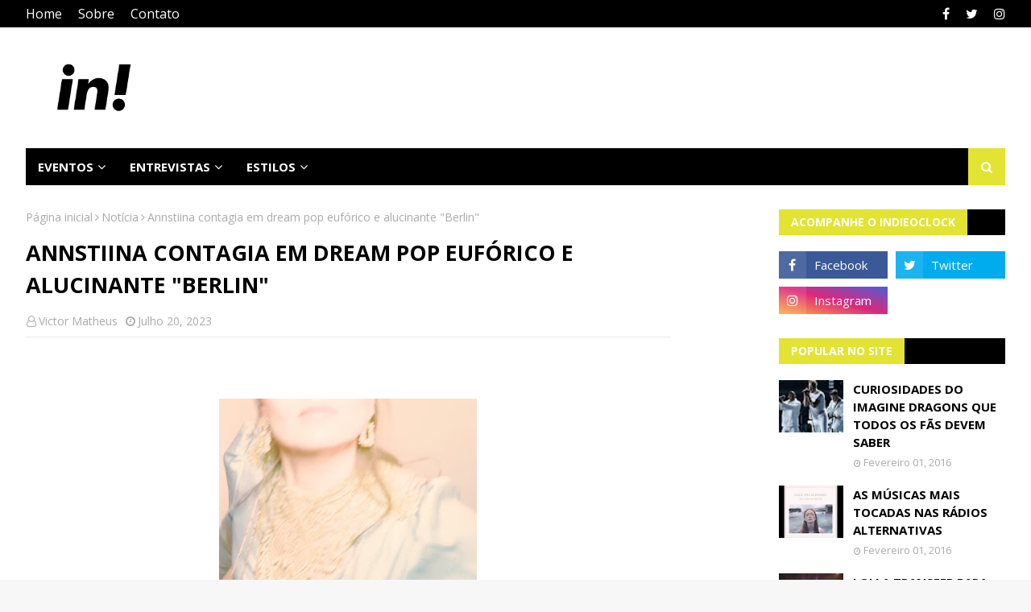

--- FILE ---
content_type: text/html; charset=utf-8
request_url: https://www.google.com/recaptcha/api2/aframe
body_size: 258
content:
<!DOCTYPE HTML><html><head><meta http-equiv="content-type" content="text/html; charset=UTF-8"></head><body><script nonce="Vh666eGlrmUGp3K4lIxNCg">/** Anti-fraud and anti-abuse applications only. See google.com/recaptcha */ try{var clients={'sodar':'https://pagead2.googlesyndication.com/pagead/sodar?'};window.addEventListener("message",function(a){try{if(a.source===window.parent){var b=JSON.parse(a.data);var c=clients[b['id']];if(c){var d=document.createElement('img');d.src=c+b['params']+'&rc='+(localStorage.getItem("rc::a")?sessionStorage.getItem("rc::b"):"");window.document.body.appendChild(d);sessionStorage.setItem("rc::e",parseInt(sessionStorage.getItem("rc::e")||0)+1);localStorage.setItem("rc::h",'1768665493817');}}}catch(b){}});window.parent.postMessage("_grecaptcha_ready", "*");}catch(b){}</script></body></html>

--- FILE ---
content_type: text/javascript; charset=UTF-8
request_url: https://www.indieoclock.com.br/feeds/posts/default/-/Entrevista?alt=json-in-script&max-results=5&callback=jQuery112404840722223242475_1768665490153&_=1768665490154
body_size: 24996
content:
// API callback
jQuery112404840722223242475_1768665490153({"version":"1.0","encoding":"UTF-8","feed":{"xmlns":"http://www.w3.org/2005/Atom","xmlns$openSearch":"http://a9.com/-/spec/opensearchrss/1.0/","xmlns$blogger":"http://schemas.google.com/blogger/2008","xmlns$georss":"http://www.georss.org/georss","xmlns$gd":"http://schemas.google.com/g/2005","xmlns$thr":"http://purl.org/syndication/thread/1.0","id":{"$t":"tag:blogger.com,1999:blog-8507061462723245162"},"updated":{"$t":"2026-01-16T21:59:44.860-03:00"},"category":[{"term":"Notícia"},{"term":"Lançamento"},{"term":"Show"},{"term":"Novo clipe"},{"term":"Novo álbum"},{"term":"Pop"},{"term":"Novo single"},{"term":"vídeo"},{"term":"Lollapalooza"},{"term":"Conheça"},{"term":"Nacional"},{"term":"Rock"},{"term":"Entrevista"},{"term":"Billie Eilish"},{"term":"Especial"},{"term":"Lolla2019"},{"term":"Rock in Rio"},{"term":"Bastille"},{"term":"cobertura de show"},{"term":"Imagine Dragons"},{"term":"Shawn Mendes"},{"term":"Lana del Rey"},{"term":"Lolla2020"},{"term":"São Paulo"},{"term":"notícias"},{"term":"Taylor Swift"},{"term":"Festival"},{"term":"Foster The People"},{"term":"Review"},{"term":"Arctic Monkeys"},{"term":"Yungblud"},{"term":"indie"},{"term":"AURORA"},{"term":"Halsey"},{"term":"Universal Music"},{"term":"Dua Lipa"},{"term":"Eletrônica"},{"term":"Ed Sheeran"},{"term":"the 1975"},{"term":"Marina and the Diamonds"},{"term":"The Neighbourhood"},{"term":"Twenty One Pilots"},{"term":"Turnê"},{"term":"Tove Lo"},{"term":"Charli XCX"},{"term":"novidade"},{"term":"Florence and the Machine"},{"term":"KONGOS"},{"term":"Rio de Janeiro"},{"term":"Coldplay"},{"term":"Melanie Martinez"},{"term":"ariana grande"},{"term":"Popload Festival"},{"term":"Queremos!"},{"term":"The Killers"},{"term":"The Lumineers"},{"term":"Cage The Elephant"},{"term":"Clean Bandit"},{"term":"LAUV"},{"term":"Lista de motivos"},{"term":"Muse"},{"term":"The Kooks"},{"term":"vance joy"},{"term":"Lady Gaga"},{"term":"Marina"},{"term":"Summer Break Festival"},{"term":"Alok"},{"term":"Bring Me The Horizon"},{"term":"Evento"},{"term":"Greta Van Fleet"},{"term":"Música Nova"},{"term":"Noel Gallagher"},{"term":"Rita Ora"},{"term":"nova música"},{"term":"Alternativo"},{"term":"Blackbear"},{"term":"Brasil"},{"term":"Carmen"},{"term":"EP"},{"term":"Jake Bugg"},{"term":"Shows Confirmados"},{"term":"Troye Sivan"},{"term":"Wallows"},{"term":"grammy"},{"term":"Bebe Rexha"},{"term":"Cover"},{"term":"Documentário"},{"term":"Nova Era"},{"term":"Tame Impala"},{"term":"The Maine"},{"term":"Video"},{"term":"#StayHome"},{"term":"Foo Fighters"},{"term":"Grace Vanderwaal"},{"term":"Iza"},{"term":"Keane"},{"term":"LANY"},{"term":"Panic! at the Disco"},{"term":"Paul McCartney"},{"term":"Sigrid"},{"term":"Slash"},{"term":"The Strokes"},{"term":"confira"},{"term":"lollapalooza Brasil"},{"term":"Alec Benjamin"},{"term":"Anavitoria"},{"term":"Anitta"},{"term":"Bon Jovi"},{"term":"Johnny Hooker"},{"term":"Maroon 5"},{"term":"Sam Smith"},{"term":"Seafret"},{"term":"Shows"},{"term":"cinema"},{"term":"filme"},{"term":"lançamentos"},{"term":"marshmello"},{"term":"5 Seconds Of Summer"},{"term":"Anne-Marie"},{"term":"Ava Max"},{"term":"Billboard"},{"term":"Camila Cabello"},{"term":"EDM"},{"term":"George Ezra"},{"term":"Jade Baraldo"},{"term":"Jaloo"},{"term":"Miley Cyrus"},{"term":"Netflix"},{"term":"Premiação"},{"term":"Tiago Iorc"},{"term":"Zeeba"},{"term":"the weeknd"},{"term":"two door cinema club"},{"term":"álbum"},{"term":"Allie X"},{"term":"Amen Jr"},{"term":"Cardi B"},{"term":"Catfish and the Bottlemen"},{"term":"Dan Reynolds"},{"term":"David Bowie"},{"term":"Ellie Goulding"},{"term":"Finneas O'Connell"},{"term":"Fotos"},{"term":"Green Day"},{"term":"Guns N Roses"},{"term":"Jacob Collier"},{"term":"James Bay"},{"term":"K-12"},{"term":"Lorde"},{"term":"Machine Gun Kelly"},{"term":"Miranda"},{"term":"Morrissey"},{"term":"Mumford \u0026 Sons"},{"term":"Noitão"},{"term":"Nova MPB"},{"term":"Parceria"},{"term":"RBD"},{"term":"Remix"},{"term":"Rumor"},{"term":"Selena Gomez"},{"term":"filmes"},{"term":"Atração Confirmada"},{"term":"BRIT Awards"},{"term":"Balaclava Fest"},{"term":"Black Eyed Peas"},{"term":"Chromatica"},{"term":"Cigarettes After Sex"},{"term":"Cine Caixa Belas Artes"},{"term":"Clairo"},{"term":"Dax"},{"term":"Deezer"},{"term":"Especial Lollapalooza"},{"term":"Gavin James"},{"term":"Hayley Williams"},{"term":"Itaipava de Som a Sol"},{"term":"Jason Mraz"},{"term":"Justin Bieber"},{"term":"Katy Perry"},{"term":"Khalid"},{"term":"Liam Gallagher"},{"term":"Lista"},{"term":"Lolla Parties"},{"term":"LollaParties"},{"term":"Louis Tomlinson"},{"term":"Metallica"},{"term":"Never Shout Never"},{"term":"Nothing But Thieves"},{"term":"Passenger"},{"term":"Phoenix"},{"term":"Resenha"},{"term":"Sesc"},{"term":"Setlist"},{"term":"Single"},{"term":"Sorteio"},{"term":"Spotify"},{"term":"Tiê"},{"term":"VEVO"},{"term":"Venda de Ingressos"},{"term":"album"},{"term":"carnaval"},{"term":"foster the people no Brasil"},{"term":"proximo show"},{"term":"the calling"},{"term":"#LoverFest"},{"term":"AJR"},{"term":"Alessia Cara"},{"term":"Ally Brooke"},{"term":"Avril Lavigne"},{"term":"Balaclava Records"},{"term":"Banks"},{"term":"Blink 182"},{"term":"Blossoms"},{"term":"Boogarins"},{"term":"CHVRCHES"},{"term":"COVID19"},{"term":"Carne Doce"},{"term":"Clipe"},{"term":"Denitia"},{"term":"Duda Beat"},{"term":"Everyday Life"},{"term":"Festa"},{"term":"Folk"},{"term":"GEORGIA"},{"term":"Glass Animals"},{"term":"Grimes"},{"term":"High as Hope"},{"term":"Hozier"},{"term":"Johnny monster"},{"term":"Jão"},{"term":"Lewis Capaldi"},{"term":"Lindsey Stirling"},{"term":"Lucy Rose"},{"term":"Manaia"},{"term":"Matt Simons"},{"term":"Of Monsters and Men"},{"term":"One Direction"},{"term":"Paramore"},{"term":"Queen"},{"term":"Rapper"},{"term":"SELVA"},{"term":"Scorpions"},{"term":"The Raconteurs"},{"term":"The Rolling Stones"},{"term":"Tolentino"},{"term":"Trench"},{"term":"Trilha Sonora"},{"term":"Universal"},{"term":"Vintage Culture"},{"term":"Warner Music Brasil"},{"term":"Whitesnake"},{"term":"anúncio"},{"term":"crítica"},{"term":"especial Lolla2020"},{"term":"haim"},{"term":"hip hop"},{"term":"lançamento exclusivo"},{"term":"lyric video"},{"term":"nova versão"},{"term":"sony music"},{"term":"30 Seconds to Mars"},{"term":"A Day To Remember"},{"term":"A Head Full of Dreams"},{"term":"After School"},{"term":"Amy Lee"},{"term":"B-side"},{"term":"BENEE"},{"term":"BFF Girls"},{"term":"BROCKHAMPTON"},{"term":"Benny Blanco"},{"term":"Bruno Martini"},{"term":"Charlie Puth"},{"term":"Christine and the Queens"},{"term":"City and Colour"},{"term":"Curitiba"},{"term":"Dave Grohl"},{"term":"David Guetta"},{"term":"Dona Cislene"},{"term":"Drake"},{"term":"Espaço das Américas"},{"term":"FINNEAS"},{"term":"Fall out Boy"},{"term":"Festival Teen"},{"term":"Grammy Latino"},{"term":"Halloween"},{"term":"Harry Styles"},{"term":"Indie folk"},{"term":"Indieoclock"},{"term":"J Balvin"},{"term":"Jax Jones"},{"term":"Jonas Brothers"},{"term":"Kungs"},{"term":"Lazer"},{"term":"Limbo"},{"term":"Lizzo"},{"term":"Los Volks"},{"term":"Lykke Li"},{"term":"MECA"},{"term":"MO"},{"term":"Madonna"},{"term":"Major Lazer"},{"term":"Nickelback"},{"term":"Oasis"},{"term":"OneRepublic"},{"term":"Pabllo Vittar"},{"term":"Pearl Jam"},{"term":"Pentatonix"},{"term":"Pink"},{"term":"Pixies"},{"term":"Popload Gig"},{"term":"Post Malone"},{"term":"R\u0026B"},{"term":"Radical Karma"},{"term":"Radiohead"},{"term":"Red Hot Chili Peppers"},{"term":"Rilès"},{"term":"Rivas"},{"term":"Rockfest"},{"term":"Rooftime"},{"term":"Russ"},{"term":"Seal"},{"term":"Simple Plan"},{"term":"Staying At Tamara's"},{"term":"Sunshine Kitty"},{"term":"Ten Tonnes"},{"term":"Teorias do Amor Moderno"},{"term":"The Black Keys"},{"term":"The Darkness"},{"term":"The Vamps"},{"term":"Tones And I"},{"term":"Travis Scott"},{"term":"Tyler Bryant \u0026 The Shakedown"},{"term":"UM44K"},{"term":"VMA"},{"term":"Victor Cronos"},{"term":"Villa Mix"},{"term":"Vitor Guima"},{"term":"Weezer"},{"term":"Why Don't We"},{"term":"X Ambassadors"},{"term":"Zimbra"},{"term":"duo"},{"term":"metronomy"},{"term":"terno rei"},{"term":"the internet"},{"term":"tour"},{"term":"turnê mundial"},{"term":"2 Reis"},{"term":"5SOS"},{"term":"AMAs"},{"term":"About Work The Dance Floor"},{"term":"Academia de Rock"},{"term":"Ajuda"},{"term":"Anna of the North"},{"term":"Austro Music"},{"term":"Avicii"},{"term":"BBC Radio 1"},{"term":"Banda"},{"term":"Bemti"},{"term":"Better"},{"term":"Beyonce"},{"term":"Bhaskar"},{"term":"Billboard Music Awards"},{"term":"Billie Joe Armstrong"},{"term":"Bombay Bicycle Club"},{"term":"Bomfim"},{"term":"Bon Iver"},{"term":"Bones in Butter"},{"term":"Boy Pablo"},{"term":"Brooke Candy"},{"term":"Bruno Alpino"},{"term":"Bruno Mars"},{"term":"Bullpup"},{"term":"C-sides"},{"term":"Caetano Veloso"},{"term":"Carolina Frozza"},{"term":"Chew On My Heart"},{"term":"Cigaretts After Sex"},{"term":"Clarice Falcão"},{"term":"Coachella"},{"term":"Colaboração"},{"term":"Confirmado"},{"term":"Curiosidades"},{"term":"Dani Russo"},{"term":"Danny Ocean"},{"term":"Dave Matthews Band"},{"term":"Daya Luz"},{"term":"Declan Mckenna"},{"term":"Di Ferrero"},{"term":"Don't Feel Like Crying"},{"term":"Doom Days"},{"term":"Dua Lipa novo album"},{"term":"Elekfantz"},{"term":"Elle King"},{"term":"Eluveitie"},{"term":"Estreia"},{"term":"Fearless - Taylor’s Version"},{"term":"Festival Cultura Inglesa"},{"term":"Filme Concerto"},{"term":"FitDance"},{"term":"Foals"},{"term":"GRLS"},{"term":"Goo Goo Dolls"},{"term":"Greyson Chance"},{"term":"Hippo Canpus"},{"term":"I am The Unicorn Head"},{"term":"III"},{"term":"Imagine"},{"term":"Indiepop"},{"term":"Infections Of A Different Kind"},{"term":"Interpol"},{"term":"Iron Maiden"},{"term":"James Blunt"},{"term":"Jessie J"},{"term":"José González"},{"term":"João Guilherme"},{"term":"Julian Casablancas"},{"term":"KT Tunstall"},{"term":"Kaiser Chiefs"},{"term":"Kelly Clarkson"},{"term":"Kevin Parker"},{"term":"Kings of Leon"},{"term":"Knotfest"},{"term":"LGBTQ"},{"term":"Led Zeppelin"},{"term":"Lexa"},{"term":"Lily Allen"},{"term":"Lineup"},{"term":"Little Mix"},{"term":"Liu"},{"term":"Live Nation Brasil"},{"term":"Lives"},{"term":"Lolla2016"},{"term":"Lolla2017"},{"term":"Lollapalooza Chicago"},{"term":"Lost in japan"},{"term":"Lover"},{"term":"Luis Fonsi"},{"term":"Luisa Sonza"},{"term":"Luísa Sonza"},{"term":"MC Tha"},{"term":"MGMT"},{"term":"MITA"},{"term":"MTV EMA"},{"term":"Mac Demarco"},{"term":"Macklemore"},{"term":"Mahmundi"},{"term":"Mc Kekel"},{"term":"Megadeth"},{"term":"Melim"},{"term":"Milky Chance"},{"term":"Misael"},{"term":"Monkeybuzz"},{"term":"My Chemical Romance"},{"term":"Niall Horan"},{"term":"No Words Left"},{"term":"Norah Jones"},{"term":"Norman Fucking Rockwell"},{"term":"Nothing Happens"},{"term":"Oh Wonder"},{"term":"One republic"},{"term":"Orphans"},{"term":"Outroeu"},{"term":"PATD"},{"term":"Pitty"},{"term":"Planta \u0026 Raiz"},{"term":"Pontifexx"},{"term":"Postmodern Jukebox"},{"term":"Prince"},{"term":"Reggae"},{"term":"Remixes"},{"term":"Rex Orange County"},{"term":"Rihanna"},{"term":"SHAED"},{"term":"SIM São Paulo"},{"term":"Sabrina Carpenter"},{"term":"Scatolove"},{"term":"Setembro Amarelo"},{"term":"Shakespeare's Globe"},{"term":"Sia"},{"term":"Sky Ferreira"},{"term":"Solange"},{"term":"Soul"},{"term":"Sr. Apache"},{"term":"Sucker Punch"},{"term":"Sunrise"},{"term":"Sunroi"},{"term":"Sunset"},{"term":"System Of A Down"},{"term":"T4F"},{"term":"Taking back Sunday"},{"term":"Taylor Swift: Miss Americana"},{"term":"Ted Marengos"},{"term":"Thank You Next"},{"term":"The Baggios"},{"term":"The Beatles"},{"term":"The Slow Rush"},{"term":"The smiths"},{"term":"Thiazzo"},{"term":"Tiesto"},{"term":"Titãs"},{"term":"Vampire Weekend"},{"term":"Vanguart"},{"term":"W+ Entertainment"},{"term":"Weyes Blood"},{"term":"WorldWired Tour"},{"term":"Years \u0026 Years"},{"term":"YouTube"},{"term":"Young The Giant"},{"term":"Zara Larsson"},{"term":"Zayn"},{"term":"br"},{"term":"brasilidade"},{"term":"cinemark"},{"term":"conferir"},{"term":"covers"},{"term":"critica"},{"term":"daft punk"},{"term":"dan smith"},{"term":"emo"},{"term":"especia"},{"term":"estréia"},{"term":"evanescence"},{"term":"fantastic negrito"},{"term":"fearless"},{"term":"folklore"},{"term":"future nostalgia"},{"term":"girl in red"},{"term":"give me the future"},{"term":"gorillaz"},{"term":"happier"},{"term":"how i'm feeling"},{"term":"human"},{"term":"indicação"},{"term":"indie pop"},{"term":"indie rock"},{"term":"indietronica"},{"term":"john lennon"},{"term":"kassel"},{"term":"lil pump"},{"term":"mercury"},{"term":"music of the spheres"},{"term":"oh my my"},{"term":"só a música salva"},{"term":"álbum novo"},{"term":"#VuelveLaMusicaRBD"},{"term":"007"},{"term":"1R"},{"term":"2020"},{"term":"2022"},{"term":"22 oceans"},{"term":"50 Cent"},{"term":"500 Veces"},{"term":"500 year flood"},{"term":"70s"},{"term":"80s"},{"term":"911"},{"term":"A Star Is Born"},{"term":"ABBA"},{"term":"ABBA Voyage"},{"term":"ANTI"},{"term":"Adele"},{"term":"Aerosmith"},{"term":"After  Hours"},{"term":"After Hours"},{"term":"Agne Nunes"},{"term":"Ahaag"},{"term":"Alan Walker"},{"term":"Alanis Morissete"},{"term":"Alba Rose"},{"term":"Alberta"},{"term":"Alec Wighdahl"},{"term":"Alejandro Sanz"},{"term":"Alesso"},{"term":"Alex Turner"},{"term":"Alex Valenzi"},{"term":"Alex slay"},{"term":"Alexandre 23"},{"term":"Ali Gatie"},{"term":"Alice Caymmi"},{"term":"Alicia Keys"},{"term":"All The Time"},{"term":"All This Love"},{"term":"Allianz Parque"},{"term":"Alma"},{"term":"AlterMauz"},{"term":"AmarElo"},{"term":"American Spirit"},{"term":"Anaté"},{"term":"Andrea"},{"term":"Andrew Watt"},{"term":"Andy Grammer"},{"term":"Anjos do Beco"},{"term":"Anywhere from Here EP"},{"term":"Arabesque"},{"term":"Arca"},{"term":"Arch Enemy"},{"term":"Arctic monkeys da silva"},{"term":"Arthur Melo"},{"term":"Ativista"},{"term":"Au\/Ra"},{"term":"Austen"},{"term":"Autoramas"},{"term":"Aves de Rapina"},{"term":"Axel Thesleff"},{"term":"Aya Nakamura"},{"term":"Aydan"},{"term":"Azealia Banks"},{"term":"BORNS"},{"term":"BOX RBD"},{"term":"BRVNKS"},{"term":"BTS"},{"term":"Babartuque"},{"term":"Back Street Boys"},{"term":"Baco Exu Do Blues"},{"term":"Bad"},{"term":"Bad As The Boys"},{"term":"Bad Liar"},{"term":"BadBadNotGood"},{"term":"BaianaSystem"},{"term":"Baianá"},{"term":"Banda Lupa"},{"term":"Barns Courtney"},{"term":"Barão vermelho"},{"term":"Baywud"},{"term":"Bazzi"},{"term":"Becky Hill"},{"term":"Bella Rose"},{"term":"Belle and Sebastian"},{"term":"Benjamin Back"},{"term":"Benson Booone"},{"term":"Bianca Jhordão"},{"term":"Big pacha"},{"term":"Billie Bossa Nova"},{"term":"Bitcoin"},{"term":"Black Sabbath"},{"term":"Blaise Moore"},{"term":"Blake"},{"term":"Blondie"},{"term":"Blue Banisters"},{"term":"Boa praça"},{"term":"Brave new broken hearts club"},{"term":"Breno Galtier"},{"term":"Brian"},{"term":"Bridges to Bremen"},{"term":"Broken Machine"},{"term":"Brooklyn forbes"},{"term":"Brunno Manfra"},{"term":"Bryan Adams"},{"term":"CREED"},{"term":"CSS"},{"term":"Cabaré da Lana"},{"term":"Cabeça Pilhada"},{"term":"Cachorro Grande"},{"term":"Calum Scott"},{"term":"Calvin Harris"},{"term":"Cansei de Ser Sexy"},{"term":"Carly Rae Jepsen"},{"term":"Carol \u0026 Vitória"},{"term":"Carol Biazin"},{"term":"Carol e Vitória"},{"term":"Caroline Polachek"},{"term":"Carson Ferris"},{"term":"Catioro"},{"term":"Celebration"},{"term":"Champion Of The World"},{"term":"Chance The Rapper \u0026 PnB Rock"},{"term":"Channel Aid"},{"term":"Charli Haruhi"},{"term":"Charlotte Grayson"},{"term":"Charts"},{"term":"Cherry Blossom"},{"term":"Chlorine"},{"term":"Chonps"},{"term":"Chris Drew"},{"term":"Chris Lake"},{"term":"Chris Stapleton"},{"term":"Chuva Negra"},{"term":"Cine Joia"},{"term":"Circa Waves"},{"term":"City and Colours"},{"term":"Clifford"},{"term":"Coluna"},{"term":"Combo x"},{"term":"Comemoração"},{"term":"Confirmados"},{"term":"Controversia"},{"term":"Conversa com o Universo"},{"term":"Corpse"},{"term":"Criptomoedas"},{"term":"Cry Baby"},{"term":"Crywolf"},{"term":"Cub Sport"},{"term":"Cuco"},{"term":"Cultura Inglesa"},{"term":"Curtis Culley"},{"term":"DAY"},{"term":"DDP diretoria"},{"term":"DESESPERO"},{"term":"DJ Danne"},{"term":"DMC"},{"term":"DVD"},{"term":"Daay"},{"term":"Daddy"},{"term":"Damien"},{"term":"Daulton hopkins"},{"term":"David Baron"},{"term":"Dawn of Chromatica"},{"term":"Daya"},{"term":"Dead Kennedys"},{"term":"Deadline"},{"term":"Death Cab for Cutie"},{"term":"Delta"},{"term":"Demi Lovato"},{"term":"Demos I"},{"term":"Demos II"},{"term":"Denzel Curry"},{"term":"Depeche Mode"},{"term":"Desapego"},{"term":"Detonautas"},{"term":"Dia Mundial do Rock"},{"term":"Dia do Ruivo"},{"term":"Dido"},{"term":"Die4u"},{"term":"Diego philips"},{"term":"Dinho Ouro Preto"},{"term":"Diplo"},{"term":"Dire Straits Legacy"},{"term":"Disclosure"},{"term":"Disney"},{"term":"Diversão \u0026 Arte"},{"term":"Dizzy panda"},{"term":"Do It Again"},{"term":"Doja Cat"},{"term":"Dom malin"},{"term":"Dominic Romano"},{"term":"Don diablo"},{"term":"Don't Say Goodbye"},{"term":"Don't Start Now"},{"term":"Dona de Mim Tour"},{"term":"Donald Trump"},{"term":"Donda2"},{"term":"Dream Girl"},{"term":"Drew Thomas"},{"term":"Dunebug"},{"term":"Duran Duran"},{"term":"Dynoro"},{"term":"Dzill"},{"term":"Eat Sleep Wake (Nothing But You)"},{"term":"Eat Your Heart Out"},{"term":"Ed O'Brien"},{"term":"Eddie Vedder"},{"term":"Editors"},{"term":"Ego Kill Talent"},{"term":"Elana Dara"},{"term":"Eli Soares"},{"term":"Elton John"},{"term":"Elvis Presley"},{"term":"Em Modo Vinil"},{"term":"Emicida"},{"term":"Emma Kelly"},{"term":"Enter Shikari"},{"term":"Entre o Fim e o Começo"},{"term":"Entrelaços"},{"term":"Entrevista BBC"},{"term":"Entrevista CBS News"},{"term":"Entrevista Evening Standard Magazine"},{"term":"Entrevista James Bay"},{"term":"Entrevista NME"},{"term":"Entrevista Rock on Board"},{"term":"Entupir de Brabuletas"},{"term":"Erasure"},{"term":"Erick Araújo"},{"term":"Escuta"},{"term":"Euphoria"},{"term":"Europe"},{"term":"Everlong"},{"term":"Exclusivo"},{"term":"Exitus"},{"term":"Experimental"},{"term":"Ezrae"},{"term":"FISHER"},{"term":"FREQNCY"},{"term":"Fall"},{"term":"Falling"},{"term":"Faouzia"},{"term":"Fatos e Fotos"},{"term":"Felipe S"},{"term":"Feng Suave"},{"term":"Fernanda Pizutti"},{"term":"Festival GRLS!"},{"term":"Final World Tour"},{"term":"Fine Mess"},{"term":"Firefly"},{"term":"Florence Welch"},{"term":"Flyght Club"},{"term":"Follow You"},{"term":"Fonteray"},{"term":"For Music"},{"term":"Forest Crows"},{"term":"Forgotten Love"},{"term":"Fox fegan"},{"term":"Foxes"},{"term":"Fraco Rosa"},{"term":"Francinne"},{"term":"Frank Ocean"},{"term":"Frank Rabeyrolles"},{"term":"Frank Turner"},{"term":"Franz Ferdinand"},{"term":"Freddie Mercury"},{"term":"Free"},{"term":"Fresno"},{"term":"Future Islands"},{"term":"Fã"},{"term":"GINAxC"},{"term":"GQ Awards"},{"term":"GQ Magazine"},{"term":"Gabriel Diniz"},{"term":"Gaby Amarantos"},{"term":"Gal Musette"},{"term":"Gallagher"},{"term":"Giante no Mic"},{"term":"Gig Music"},{"term":"Gio"},{"term":"Glass Spells"},{"term":"Global Citizen"},{"term":"Glue Trip"},{"term":"God Save The Queen"},{"term":"Goo Goo Dools"},{"term":"Good As Hell"},{"term":"Grand Alpaca"},{"term":"Gustavo da Lua"},{"term":"H.E.R"},{"term":"HBO"},{"term":"HEALTH"},{"term":"HEARTS APART"},{"term":"HRVY"},{"term":"Ha1ey"},{"term":"Halving"},{"term":"Happier Than Ever"},{"term":"Harley"},{"term":"Hate Me"},{"term":"Head Above Water"},{"term":"Headliner"},{"term":"Helloween"},{"term":"Hey Child"},{"term":"Hiatus Kaiyote"},{"term":"Hippie Sabotage"},{"term":"Hopi Hari"},{"term":"Hungria Hip Hop"},{"term":"I Can't Get Enough"},{"term":"I Fell In Love With The Devil"},{"term":"I Forgot"},{"term":"I Still Do"},{"term":"IT: Capítulo 2"},{"term":"Iann dior"},{"term":"If I Can't Have You"},{"term":"Iggy Azalea"},{"term":"Iggy Pop"},{"term":"Illusionize"},{"term":"Imanbek"},{"term":"Information Society"},{"term":"Inocentes"},{"term":"Inpesctor Cluzo"},{"term":"Inspector Cluzo"},{"term":"Interview"},{"term":"It Wasn't Easy To Be Happy For You"},{"term":"Ivy Eye"},{"term":"J0vanna"},{"term":"JVHN"},{"term":"Jacintho"},{"term":"Jack Harlow"},{"term":"Jack wakeman \u0026 the dreamstriders"},{"term":"Jackie Marchal"},{"term":"Jacqueline Loor"},{"term":"James Bay Interview"},{"term":"James Bond"},{"term":"Jamie Cullum"},{"term":"Jason Derulo"},{"term":"Jazz"},{"term":"Jeff Simonds"},{"term":"Jeniffer Juliette"},{"term":"Jenna Joseph"},{"term":"Jennifer Hudson"},{"term":"Jesse Rutherford"},{"term":"Jeunesse Arena"},{"term":"Jim Mchugh"},{"term":"Jim jam"},{"term":"Jiminil"},{"term":"John Legend"},{"term":"Jonas Blue"},{"term":"Joni Mitchell"},{"term":"Jorja Smith"},{"term":"Joshua basset"},{"term":"Jozzy"},{"term":"João"},{"term":"João de Barro"},{"term":"Juan Wauters"},{"term":"Juice"},{"term":"Juice WRLD"},{"term":"Julia Michaels"},{"term":"Julico"},{"term":"Junin"},{"term":"Junior Sparks"},{"term":"K-Pop"},{"term":"K-Pop dreams"},{"term":"KHEA"},{"term":"Kacy Hill"},{"term":"Kaiyi"},{"term":"Kali Uchis"},{"term":"Kamasi Washington"},{"term":"Kanagawa"},{"term":"Kansas"},{"term":"Kanye West"},{"term":"Karin"},{"term":"Karol Conka"},{"term":"Kasabian"},{"term":"Kassin"},{"term":"Kate Bush"},{"term":"Keith Richards"},{"term":"Kelela"},{"term":"Kendrick Lamar"},{"term":"Kerli"},{"term":"KiCk i"},{"term":"Kid Abelha"},{"term":"Kiko"},{"term":"Kim Petras"},{"term":"King Princess"},{"term":"Kiss"},{"term":"Konai"},{"term":"Krystal Klear"},{"term":"Kylie Minogue"},{"term":"LENA"},{"term":"LOVE GHOST"},{"term":"LahBonie"},{"term":"Laika Não Morreu!"},{"term":"Land of Talk"},{"term":"Lanterns On The Lake"},{"term":"Laurel"},{"term":"Lauren Auder"},{"term":"Lauren Daigle"},{"term":"Lauren Jauregui"},{"term":"Le Dib"},{"term":"Leader Of The Landslide"},{"term":"Leandro Neri"},{"term":"Legacy Of The Beast"},{"term":"Lena Meyer"},{"term":"Lennon Stella"},{"term":"Lenny Kravitz"},{"term":"Leo Kelly-gee"},{"term":"Leonard Cohen"},{"term":"Let Me Be The One"},{"term":"Letrux"},{"term":"Lettícia"},{"term":"Liam Payne"},{"term":"Library baby"},{"term":"Likay Sencan"},{"term":"Lilspirit"},{"term":"Linn da Quebrada"},{"term":"Little Simz"},{"term":"Live in Rio"},{"term":"Lolla2018"},{"term":"Lomepal. Rap"},{"term":"Longshot"},{"term":"Lord Huron"},{"term":"Los Unidades"},{"term":"Lou ella"},{"term":"Love + Fear"},{"term":"Love Not Loving You"},{"term":"Lover Tour"},{"term":"LoverFest"},{"term":"Lucas Burgatti"},{"term":"Lucas Lucco"},{"term":"Lucie lynch"},{"term":"Luiza Caspary"},{"term":"Luiza Casé"},{"term":"Lukas Graham"},{"term":"Lul Uzi Vert"},{"term":"Luna Keller"},{"term":"Lupa"},{"term":"Luís Fonsi"},{"term":"Lyus"},{"term":"MAX"},{"term":"MECABrás"},{"term":"MIKA"},{"term":"MIND"},{"term":"Mac Miller"},{"term":"Maejor"},{"term":"Mais Uma Vez"},{"term":"Major Lazer Make It Hot"},{"term":"Majur"},{"term":"Malía"},{"term":"Manic"},{"term":"Manifesto bar"},{"term":"Mans World"},{"term":"Manu Gavassi"},{"term":"Maná"},{"term":"Marcelo Gross"},{"term":"Marianne Engebretsen"},{"term":"Mark Foster"},{"term":"Martin smith"},{"term":"Masego"},{"term":"Matheus Who"},{"term":"Matoma"},{"term":"Matt Maeson"},{"term":"Melodrama"},{"term":"Memecoin"},{"term":"Messiah"},{"term":"Meu Funeral"},{"term":"Micah Thuder"},{"term":"Michael Bublé"},{"term":"Mid GROUND X ELLEN MARA"},{"term":"Midiorama"},{"term":"Mike robert"},{"term":"Mind The Moon"},{"term":"Mine Right Now"},{"term":"Minha Sorte"},{"term":"Mini Saia"},{"term":"Miss Anthropocene"},{"term":"Mitski"},{"term":"Molho Negro"},{"term":"Mon Laferte"},{"term":"Moon Taxi"},{"term":"Moontwin"},{"term":"Morrison reed"},{"term":"Most of Us Are Strangers"},{"term":"Mother culture"},{"term":"Movement"},{"term":"Mulamba"},{"term":"Mungmung"},{"term":"Music"},{"term":"Musical"},{"term":"Muñoz"},{"term":"Mya Luv"},{"term":"Måneskin"},{"term":"NOBODY GETS ME (LIKE YOU)"},{"term":"Naiá"},{"term":"Nalan"},{"term":"Nando Reis"},{"term":"Natalie clark"},{"term":"Nação Zumbi"},{"term":"Never Let You Go"},{"term":"New Hope Club"},{"term":"New Order"},{"term":"Nice To Meet Ya"},{"term":"Nicole Issa"},{"term":"Nightingale"},{"term":"Nothing"},{"term":"Nova Formação"},{"term":"Nxzero"},{"term":"O Clássico É Indie"},{"term":"O Dia de Sair do Amário"},{"term":"O Elevador"},{"term":"O Parque Dos Sonhos"},{"term":"OLX"},{"term":"ONU"},{"term":"OTR"},{"term":"Oleg Tumanov"},{"term":"Oliver Say"},{"term":"Omar Apollo"},{"term":"Onbar"},{"term":"Once Upon A Mind"},{"term":"One cure for man"},{"term":"Onix Day"},{"term":"Open Up"},{"term":"Original"},{"term":"Originals"},{"term":"Orquestra Sinfônica da Petrobrás"},{"term":"Otto"},{"term":"OxigenioFestival"},{"term":"Ozzy Osbourne"},{"term":"P!NK"},{"term":"PARTYNEXTDOOR"},{"term":"PATRICKTOR4"},{"term":"PMC"},{"term":"PROTESTO"},{"term":"Pablo Fierro"},{"term":"Palco Supernova"},{"term":"Panama"},{"term":"Papa Roach"},{"term":"Papatinho"},{"term":"Para Todos Os Garotos Que Já Amei"},{"term":"Para Todos Os Garotos: P.S. I Love You"},{"term":"Paralamas do Sucesso"},{"term":"Paul Edward Higgs"},{"term":"Paula Fernandes"},{"term":"Paula Mattos"},{"term":"Pe Lu"},{"term":"Pedro sampaio"},{"term":"Pennan Brae"},{"term":"Perfume"},{"term":"Petals For Armor"},{"term":"Pete Denton"},{"term":"Pete Wentz"},{"term":"Peter Hook"},{"term":"Peter Spacey"},{"term":"Pharrel Williams"},{"term":"Pharrell Williams"},{"term":"Phil Collins"},{"term":"Pink Floyd"},{"term":"Pocket Show"},{"term":"Poison Oak"},{"term":"Polydans"},{"term":"Pookie"},{"term":"Porto Alegre"},{"term":"Portugal. The Man"},{"term":"Pretty Shining People"},{"term":"Preços"},{"term":"Primeiro Lote"},{"term":"Projeto"},{"term":"Pussy Riot"},{"term":"Pussycat Dolls"},{"term":"Putz"},{"term":"Quer"},{"term":"Quiz"},{"term":"RBD en vivo"},{"term":"REBELDE"},{"term":"RIDE"},{"term":"Rael"},{"term":"Rag'n'Bone Man"},{"term":"Rain On Me"},{"term":"Rammstein"},{"term":"Rare"},{"term":"Reage Against The Machine"},{"term":"Recife"},{"term":"Relix"},{"term":"Renato Enoch"},{"term":"Rey Pila"},{"term":"Reya"},{"term":"Ride or die"},{"term":"Ringo Starr"},{"term":"Robert Plant"},{"term":"Robin Schulz"},{"term":"Robyn"},{"term":"Roddy Rich"},{"term":"Rodrigo Amarante"},{"term":"Rodrigo San"},{"term":"Roger Walter"},{"term":"Rolling Stones"},{"term":"Roo Panes"},{"term":"Roos Meijer"},{"term":"Roosevelt"},{"term":"Rudimental"},{"term":"Rue"},{"term":"Runaway"},{"term":"Ryan"},{"term":"Ryan Chadwick"},{"term":"SAOPAULO"},{"term":"SMKC"},{"term":"SONGSFORYOU"},{"term":"SOYREBELDE"},{"term":"Saint Idiot"},{"term":"Sam Feldt"},{"term":"Sam Fender"},{"term":"Sam mcleod"},{"term":"Santa Cruz"},{"term":"Saturday Night Live"},{"term":"Savoy Ellis"},{"term":"Scar Tissue"},{"term":"Sean Evans"},{"term":"Sean Grinsell"},{"term":"Seba Safe"},{"term":"Selina Laubert"},{"term":"Separação"},{"term":"Sepultura"},{"term":"Ser O Parecer"},{"term":"Serj Tankian"},{"term":"Sesc Interlagos"},{"term":"Sesc Pinheiros"},{"term":"Setembro"},{"term":"Señorita"},{"term":"Shallow"},{"term":"Sideshows"},{"term":"Silas Armstrong"},{"term":"Silja Sol"},{"term":"Simple Minds"},{"term":"Simple Red"},{"term":"Sinais EP"},{"term":"Singles"},{"term":"Skrillex"},{"term":"Sky Diving Peguins"},{"term":"Slayer"},{"term":"Sleeping With Sirens"},{"term":"Slip of the Tongue"},{"term":"Slipknot"},{"term":"Snap Infraction"},{"term":"Snow Patrol"},{"term":"Social House"},{"term":"Socorro Virei Uma Garota"},{"term":"Soda craker jesus"},{"term":"Sofi tukker"},{"term":"Sofia Reyes"},{"term":"Som Livre"},{"term":"Sons de Mercúrio"},{"term":"Sorry"},{"term":"Spoon"},{"term":"Spotify Sessions"},{"term":"Stay For Tomorrow"},{"term":"StayHome"},{"term":"Steve Aoki"},{"term":"Steve Lacy"},{"term":"Stranger Things"},{"term":"Strangers"},{"term":"Stupid Love"},{"term":"Sturle Dagsland"},{"term":"Sugar Kane"},{"term":"Sugarmoon"},{"term":"Sundara Karma"},{"term":"Sunset Front"},{"term":"Supera Morza"},{"term":"Supercombo"},{"term":"Sustentabilidade"},{"term":"Swan song"},{"term":"Sweet But Psycho"},{"term":"Sweet jayne"},{"term":"TTNG"},{"term":"Talk Is Cheap"},{"term":"Tanoki"},{"term":"Taylor Swift The Man"},{"term":"Teaser"},{"term":"Teen Choice Awards"},{"term":"Tessa Rae"},{"term":"Tessa Violet"},{"term":"Thati Lopes"},{"term":"The Battle at Garden's Gate"},{"term":"The Cosmic Surfer"},{"term":"The Freshen Up Tour"},{"term":"The Heart and The Heart"},{"term":"The Holydrug Couple"},{"term":"The Hype"},{"term":"The Jacksons"},{"term":"The Knocks"},{"term":"The Man"},{"term":"The National"},{"term":"The New Abnormal"},{"term":"The Outlaw Ocean"},{"term":"The Parking Lot"},{"term":"The Pianoman at Christmas"},{"term":"The Roadside Bandits Project"},{"term":"The Struts"},{"term":"The Vaccines"},{"term":"The Voice"},{"term":"The Way I Feel"},{"term":"The Who"},{"term":"The Woods"},{"term":"The XX"},{"term":"The balance"},{"term":"The best Around"},{"term":"The rising"},{"term":"Therefore I Am"},{"term":"Through Waves"},{"term":"Tiago Picado"},{"term":"Tina Turner"},{"term":"Tinashe"},{"term":"Together"},{"term":"Tokio Hotel"},{"term":"Tom Chaplin"},{"term":"Tom Morello"},{"term":"Tom Walker"},{"term":"Tom tom park"},{"term":"Trailer"},{"term":"Trap"},{"term":"Trevor Daniel"},{"term":"Tribal Seeds"},{"term":"Tudo Tão Real"},{"term":"Tuim"},{"term":"Turilli\/Lione RAPSODY"},{"term":"Turn On The Lights"},{"term":"Tuyo"},{"term":"Tyler joseph"},{"term":"US+TEM"},{"term":"UglyDolls"},{"term":"Ukiyo"},{"term":"Under delusion"},{"term":"Universo"},{"term":"Unreleased"},{"term":"Us and I"},{"term":"VOID"},{"term":"Varal Estrela"},{"term":"Vazio"},{"term":"Velazquez"},{"term":"Veneno"},{"term":"Vetromn"},{"term":"Vicious"},{"term":"Victor Lou"},{"term":"Viktor Murer"},{"term":"Vinces"},{"term":"Violet Soda"},{"term":"Viratempo"},{"term":"Vitas"},{"term":"Vitor Kley"},{"term":"Voyage"},{"term":"Vício Contemporâneo"},{"term":"WALK THE MOON"},{"term":"WEIRD!"},{"term":"Waesley Schultz"},{"term":"Wairpaint"},{"term":"Wanessa Camargo"},{"term":"Wasteland Baby!"},{"term":"Weak Tyrant"},{"term":"When I Was Older"},{"term":"White Hot Forever"},{"term":"Wild Nothing"},{"term":"Wiz Khalifa"},{"term":"Wow"},{"term":"Xamã"},{"term":"YMA"},{"term":"Yaeji"},{"term":"Yesterday"},{"term":"Young Again"},{"term":"Youngr"},{"term":"Z Festival"},{"term":"Zander"},{"term":"Zedd"},{"term":"Zendaya"},{"term":"Zeros"},{"term":"Zoe Wees"},{"term":"Zolita"},{"term":"Zoé Watson"},{"term":"Zé Leônidas"},{"term":"a"},{"term":"aaron spencer"},{"term":"act"},{"term":"act 1"},{"term":"adiamento"},{"term":"alex band"},{"term":"alice glass"},{"term":"alt rock"},{"term":"ambiente"},{"term":"amor de fã"},{"term":"aniversário"},{"term":"ançamento"},{"term":"art rock"},{"term":"ato"},{"term":"avril lavigne experience"},{"term":"bad bunny"},{"term":"belas artes"},{"term":"bella schneider"},{"term":"biffy clyro"},{"term":"blind"},{"term":"bloco emo"},{"term":"bones"},{"term":"bryn jahna"},{"term":"but don't drown me out\""},{"term":"carinho"},{"term":"carta aberta de lana del rey"},{"term":"casa"},{"term":"charlie brown jr"},{"term":"cheat codes"},{"term":"chet faker"},{"term":"cobertura"},{"term":"coletânea"},{"term":"contemporêneo"},{"term":"covid-19"},{"term":"cracker island"},{"term":"crystal castles"},{"term":"créditos especiais para Duda"},{"term":"cultura"},{"term":"damon albarn"},{"term":"dark pop"},{"term":"davey long"},{"term":"debut"},{"term":"deluxe"},{"term":"desafio"},{"term":"destaque"},{"term":"discografia"},{"term":"disruptiva"},{"term":"dj"},{"term":"dj santti"},{"term":"doação"},{"term":"earl st. clair"},{"term":"elison"},{"term":"em pedaços"},{"term":"emmrose"},{"term":"eps"},{"term":"escute"},{"term":"evermore"},{"term":"fair game"},{"term":"fancy inc"},{"term":"fanfickk"},{"term":"festival girls"},{"term":"fia nyxx"},{"term":"final de ano"},{"term":"fiona glenn"},{"term":"fix yourself not the world"},{"term":"fleetwood mac"},{"term":"ft"},{"term":"gentle"},{"term":"gf"},{"term":"ghosts"},{"term":"glam rock"},{"term":"god save me"},{"term":"heartbreakers"},{"term":"heat waves"},{"term":"hell and silence"},{"term":"higher power"},{"term":"homenagem"},{"term":"horários"},{"term":"house music"},{"term":"i_o"},{"term":"imagins dragons"},{"term":"in a dream"},{"term":"in a dream EP"},{"term":"indieoclock fest"},{"term":"iris"},{"term":"it's time"},{"term":"jesse grossi"},{"term":"jonas"},{"term":"joss mogli"},{"term":"jumpsuit"},{"term":"junho"},{"term":"k4ylee"},{"term":"kaleo"},{"term":"killed by the city"},{"term":"kurt gott"},{"term":"la vie"},{"term":"lancamento"},{"term":"lil nas x"},{"term":"little fuss"},{"term":"live"},{"term":"lolla"},{"term":"lolla em casa"},{"term":"lorensa"},{"term":"lost"},{"term":"lost at midnight"},{"term":"louis the child"},{"term":"love sux"},{"term":"lowly light"},{"term":"lp"},{"term":"madeon"},{"term":"madzen"},{"term":"maneskin"},{"term":"marigold ingot"},{"term":"math rock"},{"term":"mc bin laden"},{"term":"mevoi"},{"term":"mixtape"},{"term":"molosser"},{"term":"montero"},{"term":"moon walker"},{"term":"música"},{"term":"músicas para janela"},{"term":"new album"},{"term":"nick jonas"},{"term":"novidad"},{"term":"novo amor"},{"term":"novo álbum."},{"term":"novos baianos"},{"term":"nurture"},{"term":"offspring"},{"term":"okay"},{"term":"palco cinemark"},{"term":"paola house"},{"term":"parcerias"},{"term":"paulo londra"},{"term":"peach tree rascals"},{"term":"periscopi invertit"},{"term":"phehello"},{"term":"porter"},{"term":"porter robinson"},{"term":"post hardcore"},{"term":"punk"},{"term":"qeeran"},{"term":"queen Mars"},{"term":"raffles"},{"term":"rap"},{"term":"relembrar"},{"term":"rock nacional"},{"term":"rumbora"},{"term":"run"},{"term":"ryan tedder"},{"term":"sai"},{"term":"sam Baird"},{"term":"sandy e junior"},{"term":"scaled and icy"},{"term":"serviços"},{"term":"sexta feira"},{"term":"shae brock"},{"term":"simply red"},{"term":"smtc"},{"term":"snoop dog"},{"term":"soad"},{"term":"spaceman"},{"term":"spinnin records"},{"term":"st vincent"},{"term":"stevie nicks"},{"term":"sugestão"},{"term":"swifties"},{"term":"synthpop"},{"term":"tedesco mídia"},{"term":"teeth"},{"term":"teto das nuvens"},{"term":"the beach"},{"term":"the brotherhood"},{"term":"the man videoclipe"},{"term":"the moth \u0026 the flame"},{"term":"the nbhd"},{"term":"the pretty reckless"},{"term":"the walters"},{"term":"the wombats"},{"term":"this is about leaving"},{"term":"tommy genesis"},{"term":"top"},{"term":"torches"},{"term":"torches x"},{"term":"torture"},{"term":"tour mundial"},{"term":"transmissão"},{"term":"tuval"},{"term":"tøp"},{"term":"vertigem tropical"},{"term":"vix 20"},{"term":"votação"},{"term":"´"},{"term":"Áudio Club"},{"term":"álbuns"},{"term":"“THE LONELIEST"}],"title":{"type":"text","$t":"Indieoclock"},"subtitle":{"type":"html","$t":"Notícias, entrevistas, cobertura de shows, eventos e tudo mais o que você precisa para ficar ligado na sua banda ou artista preferido. "},"link":[{"rel":"http://schemas.google.com/g/2005#feed","type":"application/atom+xml","href":"https:\/\/www.indieoclock.com.br\/feeds\/posts\/default"},{"rel":"self","type":"application/atom+xml","href":"https:\/\/www.blogger.com\/feeds\/8507061462723245162\/posts\/default\/-\/Entrevista?alt=json-in-script\u0026max-results=5"},{"rel":"alternate","type":"text/html","href":"https:\/\/www.indieoclock.com.br\/search\/label\/Entrevista"},{"rel":"hub","href":"http://pubsubhubbub.appspot.com/"},{"rel":"next","type":"application/atom+xml","href":"https:\/\/www.blogger.com\/feeds\/8507061462723245162\/posts\/default\/-\/Entrevista\/-\/Entrevista?alt=json-in-script\u0026start-index=6\u0026max-results=5"}],"author":[{"name":{"$t":"indieoclock"},"uri":{"$t":"http:\/\/www.blogger.com\/profile\/03331122890201799523"},"email":{"$t":"noreply@blogger.com"},"gd$image":{"rel":"http://schemas.google.com/g/2005#thumbnail","width":"16","height":"16","src":"https:\/\/img1.blogblog.com\/img\/b16-rounded.gif"}}],"generator":{"version":"7.00","uri":"http://www.blogger.com","$t":"Blogger"},"openSearch$totalResults":{"$t":"70"},"openSearch$startIndex":{"$t":"1"},"openSearch$itemsPerPage":{"$t":"5"},"entry":[{"id":{"$t":"tag:blogger.com,1999:blog-8507061462723245162.post-2927281788537774482"},"published":{"$t":"2022-03-14T22:30:00.001-03:00"},"updated":{"$t":"2022-03-14T22:30:52.662-03:00"},"category":[{"scheme":"http://www.blogger.com/atom/ns#","term":"Entrevista"},{"scheme":"http://www.blogger.com/atom/ns#","term":"Lollapalooza"},{"scheme":"http://www.blogger.com/atom/ns#","term":"lollapalooza Brasil"},{"scheme":"http://www.blogger.com/atom/ns#","term":"Notícia"}],"title":{"type":"text","$t":"Entrevista com o Terno Rei: Lollapalooza,  novo álbum  e muito mais"},"content":{"type":"html","$t":"\u003Cp\u003E\u0026nbsp;\u003C\/p\u003E\u003Cdiv class=\"separator\" style=\"clear: both; text-align: center;\"\u003E\u003Ca href=\"https:\/\/blogger.googleusercontent.com\/img\/a\/AVvXsEi0y2h6T_pnEoY-oKwQ3gsvSLa7OxMIweUrwf2WNarN8rfi2-WpGAhLi_RfC0BTWTJ76n6_D4splMya2MWjpmIqCIIZpoB5DCCAD-VO7nsf_PDftl7edJaA9iBoqpFRkeSolViZTkWi7QqloGX_YXVVWD0GUvEBAei56REo2toLwZLh0-0dB7l5lTk_eA=s675\" imageanchor=\"1\" style=\"margin-left: 1em; margin-right: 1em;\"\u003E\u003Cimg border=\"0\" data-original-height=\"675\" data-original-width=\"455\" height=\"320\" src=\"https:\/\/blogger.googleusercontent.com\/img\/a\/AVvXsEi0y2h6T_pnEoY-oKwQ3gsvSLa7OxMIweUrwf2WNarN8rfi2-WpGAhLi_RfC0BTWTJ76n6_D4splMya2MWjpmIqCIIZpoB5DCCAD-VO7nsf_PDftl7edJaA9iBoqpFRkeSolViZTkWi7QqloGX_YXVVWD0GUvEBAei56REo2toLwZLh0-0dB7l5lTk_eA=s320\" width=\"216\" \/\u003E\u003C\/a\u003E\u003C\/div\u003E\u003Cbr \/\u003E\u003Cp\u003E\u003C\/p\u003E\u003Cp\u003E\u003Cbr \/\u003E\u003C\/p\u003E\u003Cp\u003E\u003Cbr \/\u003E\u003C\/p\u003E\u003Cp\u003EPor: Tati Teixeira\u0026nbsp; e Victor Matheus\u0026nbsp;\u003C\/p\u003E\u003Cp\u003E\u003Cbr \/\u003E\u003C\/p\u003E\u003Cp\u003EConversamos com O Terno Rei que estará no Lollapalooza Brasil 2022 e acabou de lançar seu novo álbum,\u0026nbsp; assista agora e saiba tudo sobre o disco Gêmeos,\u0026nbsp; a apresentação no maior evento de São Paulo e sobre a nova turnê.\u0026nbsp;\u003C\/p\u003E\u003Cp\u003E\u003Cbr \/\u003E\u003C\/p\u003E\u003Cp\u003EAssista:\u003C\/p\u003E\u003Cdiv class=\"separator\" style=\"clear: both; text-align: center;\"\u003E\u003Ciframe allowfullscreen=\"\" class=\"BLOG_video_class\" height=\"266\" src=\"https:\/\/www.youtube.com\/embed\/wGv_Gu1rzUg\" width=\"320\" youtube-src-id=\"wGv_Gu1rzUg\"\u003E\u003C\/iframe\u003E\u003C\/div\u003E\u003Cbr \/\u003E\u003Cp\u003E\u003Cbr \/\u003E\u003C\/p\u003E"},"link":[{"rel":"replies","type":"application/atom+xml","href":"https:\/\/www.indieoclock.com.br\/feeds\/2927281788537774482\/comments\/default","title":"Postar comentários"},{"rel":"replies","type":"text/html","href":"https:\/\/www.indieoclock.com.br\/2022\/03\/entrevista-com-o-terno-rei-lollapalooza.html#comment-form","title":"0 Comentários"},{"rel":"edit","type":"application/atom+xml","href":"https:\/\/www.blogger.com\/feeds\/8507061462723245162\/posts\/default\/2927281788537774482"},{"rel":"self","type":"application/atom+xml","href":"https:\/\/www.blogger.com\/feeds\/8507061462723245162\/posts\/default\/2927281788537774482"},{"rel":"alternate","type":"text/html","href":"https:\/\/www.indieoclock.com.br\/2022\/03\/entrevista-com-o-terno-rei-lollapalooza.html","title":"Entrevista com o Terno Rei: Lollapalooza,  novo álbum  e muito mais"}],"author":[{"name":{"$t":"indieoclock"},"uri":{"$t":"http:\/\/www.blogger.com\/profile\/03331122890201799523"},"email":{"$t":"noreply@blogger.com"},"gd$image":{"rel":"http://schemas.google.com/g/2005#thumbnail","width":"16","height":"16","src":"https:\/\/img1.blogblog.com\/img\/b16-rounded.gif"}}],"media$thumbnail":{"xmlns$media":"http://search.yahoo.com/mrss/","url":"https:\/\/blogger.googleusercontent.com\/img\/a\/AVvXsEi0y2h6T_pnEoY-oKwQ3gsvSLa7OxMIweUrwf2WNarN8rfi2-WpGAhLi_RfC0BTWTJ76n6_D4splMya2MWjpmIqCIIZpoB5DCCAD-VO7nsf_PDftl7edJaA9iBoqpFRkeSolViZTkWi7QqloGX_YXVVWD0GUvEBAei56REo2toLwZLh0-0dB7l5lTk_eA=s72-c","height":"72","width":"72"},"thr$total":{"$t":"0"}},{"id":{"$t":"tag:blogger.com,1999:blog-8507061462723245162.post-7803513881294622059"},"published":{"$t":"2021-12-09T18:14:00.000-03:00"},"updated":{"$t":"2021-12-09T18:14:12.312-03:00"},"category":[{"scheme":"http://www.blogger.com/atom/ns#","term":"Entrevista"},{"scheme":"http://www.blogger.com/atom/ns#","term":"Notícia"},{"scheme":"http://www.blogger.com/atom/ns#","term":"the walters"}],"title":{"type":"text","$t":"Entrevista exclusiva: The Walters "},"content":{"type":"html","$t":"\u003Cp\u003E\u003Cspan style=\"font-size: x-small;\"\u003E\u003C\/span\u003E\u003C\/p\u003E\u003Cdiv class=\"separator\" style=\"clear: both; text-align: center;\"\u003E\u003Cspan style=\"font-size: x-small;\"\u003E\u003Ca href=\"https:\/\/blogger.googleusercontent.com\/img\/b\/R29vZ2xl\/AVvXsEj0iJVGcUcTFPOtFuV2Hq3Ge__mIo-yR8ZshKdg2sOctaHPI1eT8iDaFaKQA3LF3MRQcBrqiqVelbsLjavahwFQfyzFwR1e9VY6KeDS0JeAJeQIy2hXepvi5U-EJSDJ29DTHini30AMuGN8\/\" style=\"margin-left: 1em; margin-right: 1em;\"\u003E\u003Cimg alt=\"\" data-original-height=\"505\" data-original-width=\"600\" height=\"240\" src=\"https:\/\/blogger.googleusercontent.com\/img\/b\/R29vZ2xl\/AVvXsEj0iJVGcUcTFPOtFuV2Hq3Ge__mIo-yR8ZshKdg2sOctaHPI1eT8iDaFaKQA3LF3MRQcBrqiqVelbsLjavahwFQfyzFwR1e9VY6KeDS0JeAJeQIy2hXepvi5U-EJSDJ29DTHini30AMuGN8\/\" width=\"285\" \/\u003E\u003C\/a\u003E\u003C\/span\u003E\u003C\/div\u003E\u003Cspan style=\"font-size: x-small;\"\u003E\u003Cbr \/\u003E\u003Cbr \/\u003E\u003Cbr \/\u003EPor: Tati Teixeira\u003C\/span\u003E\u003Cbr \/\u003E\u003Cbr \/\u003EO grupo viral da internet The Walters acabou de dar uma entrevista exclusiva para o Indieoclock, vinda ao Brasil, novos projetos e muito mais, amamos o bate papo.\u003Cbr \/\u003E\u003Cbr \/\u003EO The Walter é uma banda de Chicago que estourou na internet com o Hit I Love You So, agora eles estão de volta depois de 4 anos com novos projetos e muitas ideias.\u0026nbsp;\u003Cbr \/\u003E\u003Cbr \/\u003E\u003Cbr \/\u003EConfira agora a entrevista na integra:\u003Cbr \/\u003E\u003Cbr \/\u003E\u003Cp\u003E\u003C\/p\u003E\u003Cp class=\"MsoNormal\"\u003E\u003Cb\u003EIndieoclock:\u003C\/b\u003E Olá, nós somos do indieoclock e estamos muito felizes em\nfalar com vocês, foram 4 anos de distância e estamos felizes com as novidades\nda banda, como você está se sentindo com o retorno?\u003Cspan style=\"background-color: yellow;\"\u003E\u003Cbr \/\u003E\u003Cbr \/\u003E\u003C\/span\u003E\u003Cb\u003EThe Walters: \u003C\/b\u003EÉ incrível tocarmos música juntos novamente e estamos muito\nanimados com a oportunidade de fazer isso de novo.\u003C\/p\u003E\u003Cp class=\"MsoNormal\"\u003E\u003Cspan style=\"background-color: yellow;\"\u003E\u003Cbr \/\u003E\u003C\/span\u003E\u003Cb\u003EIndieoclock:\u0026nbsp;\u003C\/b\u003ESobre o sucesso da incrível I love you so, como foi para\nvocê ver a música se tornar viral?\u003Cb\u003EThe Walters:\u0026nbsp;\u003C\/b\u003EÉ mágico ver algo que fizemos em um quarto 7 anos atrás\nafetar tantas pessoas positivamente ao redor do mundo.\u003C\/p\u003E\u003Cp class=\"MsoNormal\"\u003E\u003Cb\u003EIndieoclock:\u003C\/b\u003E Sobre as novidades que virão, o que podemos esperar? novo\nálbum? o que você pode nos contar sobre isso?\u003Cbr \/\u003E\u003Cb\u003EThe Walters:\u0026nbsp;\u003C\/b\u003EEstamos começando a trabalhar em um novo Ep, com data de\nlançamento em 2022.\u003C\/p\u003E\u003Cp class=\"MsoNormal\"\u003E\u003Cbr \/\u003E\u003Cb\u003EIndieoclock:\u0026nbsp;\u003C\/b\u003EComo você está se sentindo com a nova turnê?\u003Cbr \/\u003E\u003Cb\u003EThe Walters:\u0026nbsp;\u003C\/b\u003EMal podemos esperar para trazer nossa música para os fãs\nantigos e também para o novo público.\u003C\/p\u003E\u003Cp class=\"MsoNormal\"\u003E\u003Cb\u003EIndieoclock:\u0026nbsp;\u003C\/b\u003E\u0026nbsp;Qual foi a inspiração para fazer eu te amo tanto?\u003Cbr \/\u003E\u003Cb\u003EThe Walters:\u0026nbsp;\u003C\/b\u003EA música foi inspirada em Um relacionamento que você sabe\nque não é certo, mas que tem problemas para terminar.\u003C\/p\u003E\u003Cp class=\"MsoNormal\"\u003E\u003Cbr \/\u003E\u003Cb\u003EIndieoclock: \u003C\/b\u003EQuando podemos esperar você aqui no Brasil?\u003Cbr \/\u003E\u003Cb\u003EThe Walters:\u003C\/b\u003E Esperançosamente o mais rápido possível!\u003C\/p\u003E\u003Cp\u003E\n\n\n\n\n\n\n\n\n\n\n\n\n\n\n\n\n\n\n\n\n\n\n\n\n\n\n\n\n\n\n\n\n\n\n\n\n\n\n\n\n\n\n\n\n\n\n\n\n\n\n\n\n\n\n\n\n\n\n\n\n\n\n\n\u003Cbr \/\u003E\u003Cbr \/\u003ENão deixe de conferir o novo vídeo de I Love You So:\u003Cbr \/\u003E\u003Cbr \/\u003E\u003Cbr \/\u003E\u003Cbr \/\u003E\u003C\/p\u003E\u003Cdiv class=\"separator\" style=\"clear: both; text-align: center;\"\u003E\u003Ciframe allowfullscreen=\"\" class=\"BLOG_video_class\" height=\"266\" src=\"https:\/\/www.youtube.com\/embed\/HZX7MB_m13M\" width=\"320\" youtube-src-id=\"HZX7MB_m13M\"\u003E\u003C\/iframe\u003E\u003C\/div\u003E\u003Cbr \/\u003E"},"link":[{"rel":"replies","type":"application/atom+xml","href":"https:\/\/www.indieoclock.com.br\/feeds\/7803513881294622059\/comments\/default","title":"Postar comentários"},{"rel":"replies","type":"text/html","href":"https:\/\/www.indieoclock.com.br\/2021\/12\/entrevista-exclusiva-walters.html#comment-form","title":"0 Comentários"},{"rel":"edit","type":"application/atom+xml","href":"https:\/\/www.blogger.com\/feeds\/8507061462723245162\/posts\/default\/7803513881294622059"},{"rel":"self","type":"application/atom+xml","href":"https:\/\/www.blogger.com\/feeds\/8507061462723245162\/posts\/default\/7803513881294622059"},{"rel":"alternate","type":"text/html","href":"https:\/\/www.indieoclock.com.br\/2021\/12\/entrevista-exclusiva-walters.html","title":"Entrevista exclusiva: The Walters "}],"author":[{"name":{"$t":"indieoclock"},"uri":{"$t":"http:\/\/www.blogger.com\/profile\/03331122890201799523"},"email":{"$t":"noreply@blogger.com"},"gd$image":{"rel":"http://schemas.google.com/g/2005#thumbnail","width":"16","height":"16","src":"https:\/\/img1.blogblog.com\/img\/b16-rounded.gif"}}],"media$thumbnail":{"xmlns$media":"http://search.yahoo.com/mrss/","url":"https:\/\/blogger.googleusercontent.com\/img\/b\/R29vZ2xl\/AVvXsEj0iJVGcUcTFPOtFuV2Hq3Ge__mIo-yR8ZshKdg2sOctaHPI1eT8iDaFaKQA3LF3MRQcBrqiqVelbsLjavahwFQfyzFwR1e9VY6KeDS0JeAJeQIy2hXepvi5U-EJSDJ29DTHini30AMuGN8\/s72-c","height":"72","width":"72"},"thr$total":{"$t":"0"}},{"id":{"$t":"tag:blogger.com,1999:blog-8507061462723245162.post-7545501507824951746"},"published":{"$t":"2021-06-29T13:36:00.001-03:00"},"updated":{"$t":"2021-06-29T14:31:52.907-03:00"},"category":[{"scheme":"http://www.blogger.com/atom/ns#","term":"Entrevista"},{"scheme":"http://www.blogger.com/atom/ns#","term":"LahBonie"},{"scheme":"http://www.blogger.com/atom/ns#","term":"Música Nova"},{"scheme":"http://www.blogger.com/atom/ns#","term":"Show"},{"scheme":"http://www.blogger.com/atom/ns#","term":"Single"}],"title":{"type":"text","$t":"Vem conhecer a LahBonie com a gente!"},"content":{"type":"html","$t":"\u003Cp\u003E\u003Cb\u003ELahBonie\u003C\/b\u003E, nome artistico de Lahissa, é uma artista carioca que segue o gênero indie-pop, mas que não se prende somente a isso. Nascida no Rio de Janeiro, Bonie também viveu parte de sua infância no Acre.\u003C\/p\u003E\u003Cp\u003E\u003C\/p\u003E\u003Cdiv class=\"separator\" style=\"clear: both; text-align: center;\"\u003E\u003Ca href=\"https:\/\/blogger.googleusercontent.com\/img\/b\/R29vZ2xl\/AVvXsEhxepFs5RyfoWkfJ_fi9Lx1hquxuYRMNXrphvhiGUctCNlgPnzM7M-kMwWPTtqiFSUsEW6cP60FFYZd1jzYJep219Bq0LPO1izQiH4vUzFkefKBCYm4EOGzsZjkheF2TGOBEw234y6a95w-\/s2048\/Lahi-1643.jpg\" style=\"margin-left: 1em; margin-right: 1em;\"\u003E\u003Cimg border=\"0\" data-original-height=\"1365\" data-original-width=\"2048\" height=\"327\" src=\"https:\/\/blogger.googleusercontent.com\/img\/b\/R29vZ2xl\/AVvXsEhxepFs5RyfoWkfJ_fi9Lx1hquxuYRMNXrphvhiGUctCNlgPnzM7M-kMwWPTtqiFSUsEW6cP60FFYZd1jzYJep219Bq0LPO1izQiH4vUzFkefKBCYm4EOGzsZjkheF2TGOBEw234y6a95w-\/w492-h327\/Lahi-1643.jpg\" width=\"492\" \/\u003E\u003C\/a\u003E\u003C\/div\u003E\u003Cdiv class=\"separator\" style=\"clear: both; text-align: center;\"\u003EReprodução: Gio Martins (RG3 Produções)\u003C\/div\u003E\u003Cdiv class=\"separator\" style=\"clear: both; text-align: center;\"\u003E\u003Cbr \/\u003E\u003C\/div\u003EEm outubro de 2019, a carioca lançou seu primeiro single autoral, \u003Ci\u003EAgonizing, Love\u003C\/i\u003E. A música, que fala sobre amor mas é deixado em aberto a interpretação do ouvinte, é totalmente em inglês. Seu vídeo contabiliza 11 mil visualizações no \u003Ca href=\"https:\/\/www.youtube.com\/watch?v=Tuf1fq9_hsU\"\u003EYouTube\u003C\/a\u003E e quase 50 mil streams no Spotify. Seu novo single, \u003Ci\u003EBlame\u003C\/i\u003E, já foi lançado em todas plataformas digitais na última sexta (25).\u0026nbsp;\u003Cp\u003E\u003C\/p\u003E\u003Cp\u003E\u003Cbr \/\u003E\u003C\/p\u003E\u003Cdiv class=\"separator\" style=\"clear: both; text-align: center;\"\u003E\u003Ca href=\"https:\/\/blogger.googleusercontent.com\/img\/b\/R29vZ2xl\/AVvXsEhL0aagRehZKoU0o3B-6qAy8gCkFFAVjX6rdPv1blbmkAA8cAg1wySiJW_nZQf7fLaEsNClhiPfpncNQpXbNxwRqB_5fmlUGsiZDcjRuvS9eLQN9KuVfxyIWKHx16zIoYWuRn7_6Li-NLr0\/s2048\/Lahi-1479+2.jpg\" style=\"margin-left: 1em; margin-right: 1em;\"\u003E\u003Cimg border=\"0\" data-original-height=\"1365\" data-original-width=\"2048\" height=\"367\" src=\"https:\/\/blogger.googleusercontent.com\/img\/b\/R29vZ2xl\/AVvXsEhL0aagRehZKoU0o3B-6qAy8gCkFFAVjX6rdPv1blbmkAA8cAg1wySiJW_nZQf7fLaEsNClhiPfpncNQpXbNxwRqB_5fmlUGsiZDcjRuvS9eLQN9KuVfxyIWKHx16zIoYWuRn7_6Li-NLr0\/w552-h367\/Lahi-1479+2.jpg\" width=\"552\" \/\u003E\u003C\/a\u003E\u003C\/div\u003E\u003Cdiv class=\"separator\" style=\"clear: both; text-align: center;\"\u003E\u003Cdiv class=\"separator\" style=\"clear: both;\"\u003EReprodução: Gio Martins (RG3 Produções)\u003C\/div\u003E\u003C\/div\u003E\u003Cdiv class=\"separator\" style=\"clear: both; text-align: left;\"\u003E\u003Cbr \/\u003E\u003C\/div\u003E\u003Cdiv class=\"separator\" style=\"clear: both; text-align: left;\"\u003EA gente bateu um papinho com ela, e você pode conferir agora:\u003C\/div\u003E\u003Cdiv class=\"separator\" style=\"clear: both; text-align: left;\"\u003E\u003Cbr \/\u003E\u003C\/div\u003E\u003Cp\u003E\u003C\/p\u003E\u003Cdiv class=\"separator\" style=\"clear: both;\"\u003E\u003Cb\u003EIndieoclock:\u0026nbsp;\u003C\/b\u003EParabéns pelo seu novo single, \u003Ci\u003EBlame\u003C\/i\u003E! Vamos falar um pouco sobre? Como surgiu o conceito da música?\u003C\/div\u003E\u003Cdiv class=\"separator\" style=\"clear: both;\"\u003E\u003Cdiv class=\"separator\" style=\"clear: both;\"\u003E\u003Cbr \/\u003E\u003C\/div\u003E\u003Cdiv class=\"separator\" style=\"clear: both;\"\u003E\u003Cb\u003ELahBonie:\u003C\/b\u003E Acho que em etapas. Primeiro de tudo, quando tenho alguma melodia, uma letra ou frase em mente eu procuro sempre anotar em algum lugar pra não deixar passar e foi assim com \u003Ci\u003EBlame\u003C\/i\u003E. Normalmente eu tento escrever já pensando na melodia, então eu escrevi já criando uma para ela, pra facilitar. Fui no estúdio e falei \"Oh, acho que essa música aqui... eu quero fazê-la\", sentei com Juan (produtor da 39d Studios, no Rio) e começamos a fazer.\u0026nbsp;\u003C\/div\u003E\u003Cdiv class=\"separator\" style=\"clear: both;\"\u003E\u003Cbr \/\u003E\u003C\/div\u003E\u003Cdiv class=\"separator\" style=\"clear: both;\"\u003E\u003Cb\u003EIndieoclock:\u0026nbsp;\u003C\/b\u003EBacana! A sua música chegou em 9° do iTunes Brasil, no dia do lançamento. Foi sua primeira música a entrar no top 10 da plataforma. Qual a sensação?\u003C\/div\u003E\u003Cdiv class=\"separator\" style=\"clear: both;\"\u003E\u003Cbr \/\u003E\u003C\/div\u003E\u003Cdiv class=\"separator\" style=\"clear: both;\"\u003E\u003Cb\u003ELahBonie:\u003C\/b\u003E\u0026nbsp;Surreal, parece que não foi verídico. Ainda não caiu a ficha, parece que não sou eu, sei lá. Fico muito grata em saber que isso aconteceu. Obrigada a todos que acreditaram em mim e no meu trabalho.\u003C\/div\u003E\u003Cdiv class=\"separator\" style=\"clear: both;\"\u003E\u003Cbr \/\u003E\u003C\/div\u003E\u003Cdiv class=\"separator\" style=\"clear: both;\"\u003E\u003Cb\u003EIndieoclock:\u0026nbsp;\u003C\/b\u003EQuais são suas maiores inspirações na música em geral?\u003C\/div\u003E\u003Cdiv class=\"separator\" style=\"clear: both;\"\u003E\u003Cbr \/\u003E\u003C\/div\u003E\u003Cdiv class=\"separator\" style=\"clear: both;\"\u003E\u003Cb\u003ELahBonie:\u003C\/b\u003E\u0026nbsp;Ah, tenho bastante... \u003Ci\u003EOlivia O’Brien, Fletcher, Priscilla Ahn, Bishop Briggs, Hey Violet, Lady Gaga, One Direction\u003C\/i\u003E (todos os 5!), \u003Ci\u003EBTS\u003C\/i\u003E (é OT7, mas V é seu utt!), \u003Ci\u003EBruce Springsteen, Michael Jackson\u003C\/i\u003E... são muitos, muitos!\u0026nbsp;\u003C\/div\u003E\u003Cdiv class=\"separator\" style=\"clear: both;\"\u003E\u003Cbr \/\u003E\u003C\/div\u003E\u003Cdiv class=\"separator\" style=\"clear: both;\"\u003E\u003Cb\u003EIndieoclock:\u0026nbsp;\u003C\/b\u003EO clipe da música está lindo! Tem algum TMI sobre a gravação que você gostaria de compartilhar?\u003C\/div\u003E\u003Cdiv class=\"separator\" style=\"clear: both;\"\u003E\u003Cbr \/\u003E\u003C\/div\u003E\u003Cdiv class=\"separator\" style=\"clear: both;\"\u003E\u003Cb\u003ELahBonie:\u003C\/b\u003E\u0026nbsp;Ah, claro! Com certeza. Tem uma cena do clipe em que eu levanto a mão e fecho os olhos, e faço uma cara de quem quer rir, e eu realmente queria rir. Eu estava me segurando porque a equipe estava conversando em ASMR sobre que tipo de pizza pedir, só que eles estavam muito eufóricos e eu super triste, tentando atuar na tristeza ali. Foi engraçado. Pra tirar as fotos estávamos ouvindo várias músicas, aí alguém teve a ideia de colocar “\u003Ci\u003ESingularity\u003C\/i\u003E” do \u003Ci\u003EBTS\u003C\/i\u003E. Me quebrou, fiquei com vergonha. Sou OT7, mas no \u003Ci\u003Ekpop\u003C\/i\u003E existe ultimates né. V é meu favorito e a música é muito sensual.\u0026nbsp;\u003C\/div\u003E\u003Cdiv class=\"separator\" style=\"clear: both;\"\u003E\u003Cbr \/\u003E\u003C\/div\u003E\u003Cdiv class=\"separator\" style=\"clear: both;\"\u003E\u003Cb\u003EIndieoclock:\u0026nbsp;\u003C\/b\u003EHahahaha, muito bom! E como estão as preparações para shows ano que vem? Tem ensaiado? Acreditamos que até ano o próximo ano tudo volte ao normal, como está se preparando pra esse momento?\u003C\/div\u003E\u003Cdiv class=\"separator\" style=\"clear: both;\"\u003E\u003Cbr \/\u003E\u003C\/div\u003E\u003Cdiv class=\"separator\" style=\"clear: both;\"\u003E\u003Cb\u003ELahBonie:\u003C\/b\u003E\u0026nbsp;Tenho ensaiado sim, mais e mais para estar mais preparada, para quando o momento de fato acontecer eu estar preparada. Mal posso esperar!\u003C\/div\u003E\u003Cdiv class=\"separator\" style=\"clear: both;\"\u003E\u003Cbr \/\u003E\u003C\/div\u003E\u003Cdiv class=\"separator\" style=\"clear: both;\"\u003E\u003Cb\u003EIndieoclock:\u0026nbsp;\u003C\/b\u003EQuem é LahBonie aos olhos de Lahissa?\u003C\/div\u003E\u003Cdiv class=\"separator\" style=\"clear: both;\"\u003E\u003Cbr \/\u003E\u003C\/div\u003E\u003Cdiv class=\"separator\" style=\"clear: both;\"\u003E\u003Cb\u003ELahBonie:\u003C\/b\u003E\u0026nbsp;Ainda estou descobrindo. É um processo de descoberta, eu não sei quem sou, quem ela é... a gente vai se descobrindo. Mas, basicamente, ela é o exterior do meu interior.\u0026nbsp;\u003C\/div\u003E\u003Cdiv class=\"separator\" style=\"clear: both;\"\u003E\u003Cbr \/\u003E\u003C\/div\u003E\u003Cdiv class=\"separator\" style=\"clear: both;\"\u003E\u003Cdiv class=\"separator\" style=\"clear: both; text-align: center;\"\u003E\u003Ca href=\"https:\/\/blogger.googleusercontent.com\/img\/b\/R29vZ2xl\/AVvXsEgn9V1kkOYEYTg0IJyY9SLKtUhiAHAWx6qVWuUZIskrw97FUZdZwYnCYHylZGflwQ-oDycVcUHscB4vvO7oSxu_xozOqbQBttrJ-jXRkrkqhS6Kfj6J0ziaPTqXpNyIx0yGrxglKxLaL5PP\/s2048\/Lahi-1772.jpg\" style=\"margin-left: 1em; margin-right: 1em;\"\u003E\u003Cimg border=\"0\" data-original-height=\"1365\" data-original-width=\"2048\" height=\"424\" src=\"https:\/\/blogger.googleusercontent.com\/img\/b\/R29vZ2xl\/AVvXsEgn9V1kkOYEYTg0IJyY9SLKtUhiAHAWx6qVWuUZIskrw97FUZdZwYnCYHylZGflwQ-oDycVcUHscB4vvO7oSxu_xozOqbQBttrJ-jXRkrkqhS6Kfj6J0ziaPTqXpNyIx0yGrxglKxLaL5PP\/w637-h424\/Lahi-1772.jpg\" width=\"637\" \/\u003E\u003C\/a\u003E\u003C\/div\u003E\u003Cdiv class=\"separator\" style=\"clear: both; text-align: center;\"\u003E\u003Cdiv class=\"separator\" style=\"clear: both;\"\u003EReprodução: Gio Martins (RG3 Produções)\u003C\/div\u003E\u003C\/div\u003E\u003Cbr \/\u003E\u003C\/div\u003E\u003Cdiv class=\"separator\" style=\"clear: both;\"\u003E\u003Cb\u003EIndieoclock:\u0026nbsp;\u003C\/b\u003EPelo que ouvimos de \u003Ci\u003EBlame\u003C\/i\u003E, a música fala sobre paranoias e sentir-se culpado. Como lidar com esse sentimento?\u0026nbsp;\u0026nbsp;\u003C\/div\u003E\u003Cdiv class=\"separator\" style=\"clear: both;\"\u003E\u003Cbr \/\u003E\u003C\/div\u003E\u003Cdiv class=\"separator\" style=\"clear: both;\"\u003E\u003Cb\u003ELahBonie:\u003C\/b\u003E\u0026nbsp;Bote tudo pra fora, chore, berre, grite. Faça o que tiver que fazer pra mandar tudo embora. Uma hora você nem vai mais sentir o que te incomoda.\u0026nbsp;\u003C\/div\u003E\u003Cdiv class=\"separator\" style=\"clear: both;\"\u003E\u003Cbr \/\u003E\u003C\/div\u003E\u003Cdiv class=\"separator\" style=\"clear: both;\"\u003E\u003Cb\u003EIndieoclock:\u0026nbsp;\u003C\/b\u003EVocê é uma artista ainda nova na cena. Quais são as maiores dificuldades para quem está começando e como se manter firme no seu propósito?\u003C\/div\u003E\u003Cdiv class=\"separator\" style=\"clear: both;\"\u003E\u003Cbr \/\u003E\u003C\/div\u003E\u003Cdiv class=\"separator\" style=\"clear: both;\"\u003E\u003Cb\u003ELahBonie:\u003C\/b\u003E\u0026nbsp;Eu acho que a maior dificuldade é, justamente, se manter firme no propósito, porque como é tudo incerto, não tem algo fixo, algo estruturado para poder se agarrar, você depende de você, de ajuda, de apoio de outras pessoas e as vezes você se sente desmotivada. Mas, eu digo que é questão de, mesmo quando você se sentir desmotivado, sem muita visão do que pode vir a acontecer, com a mente em branco mesmo (sobre a carreira na música) você tem que ir... só ir. Mesmo se tiver totalmente pra baixo, você tem que literalmente só ir, pra você não se arrepender. Só vai, sem pensar muito, sonhar alto mas sendo realista, persistente e desistir nunca. Chorar sempre, desistir nunca.\u0026nbsp;\u003C\/div\u003E\u003Cdiv class=\"separator\" style=\"clear: both;\"\u003E\u003Cbr \/\u003E\u003C\/div\u003E\u003Cdiv class=\"separator\" style=\"clear: both;\"\u003E\u003Cb\u003EIndieoclock:\u0026nbsp;\u003C\/b\u003EÉ isso! O que podemos esperar de projetos futuros?\u003C\/div\u003E\u003Cdiv class=\"separator\" style=\"clear: both;\"\u003E\u003Cbr \/\u003E\u003C\/div\u003E\u003Cdiv class=\"separator\" style=\"clear: both;\"\u003E\u003Cb\u003ELahBonie:\u003C\/b\u003E\u0026nbsp;Umas músicas um pouco mais animadas, mais (muito mais) conceitos, músicas em português e o resto... não posso dizer. Hahaha\u003C\/div\u003E\u003Cdiv class=\"separator\" style=\"clear: both;\"\u003E\u003Cbr \/\u003E\u003C\/div\u003E\u003Cdiv class=\"separator\" style=\"clear: both;\"\u003E\u003Cb\u003EIndieoclock:\u0026nbsp;\u003C\/b\u003EDesejamos toda sorte do mundo pra você e uma ótima caminhada. Gostaria de deixar algum recado para seus fãs e admiradores?\u003C\/div\u003E\u003Cdiv class=\"separator\" style=\"clear: both;\"\u003E\u003Cbr \/\u003E\u003C\/div\u003E\u003Cdiv class=\"separator\" style=\"clear: both;\"\u003E\u003Cb\u003ELahBonie:\u003C\/b\u003E\u0026nbsp;Primeiramente, a quem está me acompanhando desde a minha primeira música, muito obrigada! A quem vai pesquisar sobre mim agora, agradeço muito, muito obrigada também. Eu só tenho a agradecer, e que se elas tem algum objetivo na vida delas, mas não sabem por onde começar, só vai, não desistam. Gostaria de agradecer também à minha equipe. 39d. Studios, à Fabi Perdonatti que acompanha esse meu sonho desde o princípio e hoje em dia faz minha maquiagem, à minha assessora Letícia, da Skylar Assessoria, que está mergulhando nessa loucura comigo, a Darlon Whither (DW Produções), 3 Salas e RG3 Produções pelo suporte nas gravações e edições, aos amigos que escutaram as músicas antes do lançamento e deram feedback, ao Louis Tomlinson que, quando penso em desistir, as palavras que ele disse para mim sempre ecoam na minha cabeça como um grande incentivo (em 2019, a cantora teve um encontro via Skype com o cantor da One Direction e pediu conselhos a ele sobre carreira) a Indieoclock pela oportunidade e, mais importante, à minha mãe e ao meu pai. Obrigada!\u003C\/div\u003E\u003Cdiv class=\"separator\" style=\"clear: both;\"\u003E\u003Cbr \/\u003E\u003C\/div\u003E\u003Cdiv class=\"separator\" style=\"clear: both;\"\u003EEsse foi o papo incrível que tivemos com a LahBonie! E fica o recado pra você, que está lendo essa entrevista: anota o nome dela e corre pra ouvir sua voz, ela ainda vai dar o que falar!\u003C\/div\u003E\u003Cdiv class=\"separator\" style=\"clear: both;\"\u003E\u003Cbr \/\u003E\u003C\/div\u003E\u003Cdiv class=\"separator\" style=\"clear: both;\"\u003EVocê pode acompanhar a LahBonie por aqui:\u003C\/div\u003E\u003Cdiv class=\"separator\" style=\"clear: both;\"\u003E\u003Cbr \/\u003E\u003C\/div\u003E\u003Cdiv class=\"separator\" style=\"clear: both;\"\u003E\u003Ca href=\"https:\/\/twitter.com\/gogobonie\"\u003ETwitter\u003C\/a\u003E\u003C\/div\u003E\u003Cdiv class=\"separator\" style=\"clear: both;\"\u003E\u003Ca href=\"https:\/\/www.instagram.com\/gogobonie\/\"\u003EInstagram\u003C\/a\u003E\u003C\/div\u003E\u003Cdiv class=\"separator\" style=\"clear: both;\"\u003E\u003Ca href=\"https:\/\/www.tiktok.com\/@gogobonie\"\u003ETiktok\u003C\/a\u003E\u003C\/div\u003E\u003C\/div\u003E"},"link":[{"rel":"replies","type":"application/atom+xml","href":"https:\/\/www.indieoclock.com.br\/feeds\/7545501507824951746\/comments\/default","title":"Postar comentários"},{"rel":"replies","type":"text/html","href":"https:\/\/www.indieoclock.com.br\/2021\/06\/vem-conhecer-lahbonie-com-gente.html#comment-form","title":"0 Comentários"},{"rel":"edit","type":"application/atom+xml","href":"https:\/\/www.blogger.com\/feeds\/8507061462723245162\/posts\/default\/7545501507824951746"},{"rel":"self","type":"application/atom+xml","href":"https:\/\/www.blogger.com\/feeds\/8507061462723245162\/posts\/default\/7545501507824951746"},{"rel":"alternate","type":"text/html","href":"https:\/\/www.indieoclock.com.br\/2021\/06\/vem-conhecer-lahbonie-com-gente.html","title":"Vem conhecer a LahBonie com a gente!"}],"author":[{"name":{"$t":"Unknown"},"email":{"$t":"noreply@blogger.com"},"gd$image":{"rel":"http://schemas.google.com/g/2005#thumbnail","width":"16","height":"16","src":"https:\/\/img1.blogblog.com\/img\/b16-rounded.gif"}}],"media$thumbnail":{"xmlns$media":"http://search.yahoo.com/mrss/","url":"https:\/\/blogger.googleusercontent.com\/img\/b\/R29vZ2xl\/AVvXsEhxepFs5RyfoWkfJ_fi9Lx1hquxuYRMNXrphvhiGUctCNlgPnzM7M-kMwWPTtqiFSUsEW6cP60FFYZd1jzYJep219Bq0LPO1izQiH4vUzFkefKBCYm4EOGzsZjkheF2TGOBEw234y6a95w-\/s72-w492-h327-c\/Lahi-1643.jpg","height":"72","width":"72"},"thr$total":{"$t":"0"}},{"id":{"$t":"tag:blogger.com,1999:blog-8507061462723245162.post-9056529148123225918"},"published":{"$t":"2021-01-09T18:10:00.003-03:00"},"updated":{"$t":"2021-01-09T18:19:25.715-03:00"},"category":[{"scheme":"http://www.blogger.com/atom/ns#","term":"Entrevista"},{"scheme":"http://www.blogger.com/atom/ns#","term":"Lançamento"},{"scheme":"http://www.blogger.com/atom/ns#","term":"Notícia"},{"scheme":"http://www.blogger.com/atom/ns#","term":"SHAED"}],"title":{"type":"text","$t":"Novo álbum em 2021, o salto para o sucesso, e a gratidão por estar vivo: Confira nossa entrevista com SHAED!"},"content":{"type":"html","$t":"\u003Cp style=\"text-align: center;\"\u003E\u003Cspan style=\"color: black;\"\u003E\u003Ca href=\"https:\/\/blogger.googleusercontent.com\/img\/b\/R29vZ2xl\/AVvXsEgW-zk9swXikjznyWoMDeutwV7Fhu5q57Rs2X2e5zRIEInhx5myRFYeKlhLzk13FYSSJlcc613QWpfLpqT0z0Q9AXK2P9baqH7wX2xWADvzFFbwB1Ne3orMVfkzbxZiF2lsfJJgckdADMU\/s1365\/SHAED_no_other_way_screenshot.png\" style=\"margin-left: 1em; margin-right: 1em;\"\u003E\u003Cimg border=\"0\" data-original-height=\"596\" data-original-width=\"1365\" height=\"279\" src=\"https:\/\/blogger.googleusercontent.com\/img\/b\/R29vZ2xl\/AVvXsEgW-zk9swXikjznyWoMDeutwV7Fhu5q57Rs2X2e5zRIEInhx5myRFYeKlhLzk13FYSSJlcc613QWpfLpqT0z0Q9AXK2P9baqH7wX2xWADvzFFbwB1Ne3orMVfkzbxZiF2lsfJJgckdADMU\/w640-h279\/SHAED_no_other_way_screenshot.png\" width=\"640\" \/\u003E\u003C\/a\u003E\u003Cspan style=\"font-family: Century Gothic;\"\u003E\u003Cspan style=\"font-size: x-small;\"\u003E\u003Cb style=\"font-weight: bold;\"\u003ESHAED\u003C\/b\u003E | Créditos: Screenshot \"No Other Way\"\u003C\/span\u003E\u003C\/span\u003E\u003C\/span\u003E\u003C\/p\u003E\u003Cp style=\"text-align: center;\"\u003E\u003Cbr \/\u003E\u003C\/p\u003E\u003Cdiv style=\"text-align: justify;\"\u003E\u003Cp class=\"western\" style=\"line-height: 150%; margin-bottom: 0cm;\"\u003E\u003Cspan style=\"font-family: Century Gothic;\"\u003E\n\u003Cb\u003ESHAED\u003C\/b\u003E. Um\ntrio americano composto por \u003Cb\u003EChelsea Lee\u003C\/b\u003E (nos vocais), e os irmãos gêmeos\n\u003Cb\u003EMax \u003C\/b\u003Ee\u003Cb\u003E Spencer Ernst\u003C\/b\u003E (que se revezam tocando vários instrumentos).\u003C\/span\u003E\u003C\/p\u003E\u003Cspan style=\"font-family: Century Gothic;\"\u003E\n\u003C\/span\u003E\u003Cspan style=\"font-family: Century Gothic;\"\u003E\n\u003C\/span\u003E\u003Cp class=\"western\" style=\"line-height: 150%; margin-bottom: 0cm;\"\u003E\u003Cspan style=\"font-family: Century Gothic;\"\u003EO\ngrupo se originou de uma dupla com tendências acústicas,\nchamada \u003Cb\u003EThe Walking Sticks\u003C\/b\u003E. Tudo mudou quando, em meados de 2013, os\nmembros do \u003Ci\u003EThe Walking Sticks\u003C\/i\u003E compraram um teclado em uma venda de\ngaragem, e uma amiga de longa data se juntou oficialmente ao duo,\ntransformando-o num trio. \n\u003C\/span\u003E\u003C\/p\u003E\u003Cspan style=\"font-family: Century Gothic;\"\u003E\n\u003C\/span\u003E\u003Cspan style=\"font-family: Century Gothic;\"\u003E\n\u003C\/span\u003E\u003Cp class=\"western\" style=\"line-height: 150%; margin-bottom: 0cm;\"\u003E\u003Cspan style=\"font-family: Century Gothic;\"\u003EDesde então, eles mudaram seu nome para \u003Cb\u003ESHAED\u003C\/b\u003E, saíram do \u003Ci\u003Efolk\u003C\/i\u003E para o \u003Ci\u003Edream-pop,\u003C\/i\u003E\ne lançaram em 2016, seu primeiro EP, chamado “\u003Ca href=\"https:\/\/www.deezer.com\/us\/album\/13994544\" target=\"_blank\"\u003E\u003Cb\u003EJust\nWanna See\u003C\/b\u003E\u003C\/a\u003E”; conforme eles nos contam, em recente entrevista cedida\nao \u003Cb\u003EIndieoclock\u003C\/b\u003E: “\u003Cspan face=\"Century Gothic, sans-serif\"\u003E\u003Cspan style=\"font-size: small;\"\u003E\u003Ci\u003ENós\nescrevemos um monte de músicas junt\u003C\/i\u003E\u003C\/span\u003E\u003C\/span\u003E\u003Cspan face=\"Century Gothic, sans-serif\"\u003E\u003Cspan style=\"font-size: small;\"\u003E\u003Ci\u003Eo\u003C\/i\u003E\u003C\/span\u003E\u003C\/span\u003E\u003Cspan face=\"Century Gothic, sans-serif\"\u003E\u003Cspan style=\"font-size: small;\"\u003E\u003Ci\u003Es,\n\u003C\/i\u003E\u003C\/span\u003E\u003C\/span\u003E\u003Cspan face=\"Century Gothic, sans-serif\"\u003E\u003Cspan style=\"font-size: small;\"\u003E\u003Ci\u003Ea\u003C\/i\u003E\u003C\/span\u003E\u003C\/span\u003E\u003Cspan face=\"Century Gothic, sans-serif\"\u003E\u003Cspan style=\"font-size: small;\"\u003E\u003Ci\u003Es\nquais \u003C\/i\u003E\u003C\/span\u003E\u003C\/span\u003E\u003Cspan face=\"Century Gothic, sans-serif\"\u003E\u003Cspan style=\"font-size: small;\"\u003E\u003Ci\u003Enos\nsentíamos\u003C\/i\u003E\u003C\/span\u003E\u003C\/span\u003E\u003Cspan face=\"Century Gothic, sans-serif\"\u003E\u003Cspan style=\"font-size: small;\"\u003E\u003Ci\u003E\nmuito confiantes \u003C\/i\u003E\u003C\/span\u003E\u003C\/span\u003E\u003Cspan face=\"Century Gothic, sans-serif\"\u003E\u003Cspan style=\"font-size: small;\"\u003E\u003Ci\u003Esobre\u003C\/i\u003E\u003C\/span\u003E\u003C\/span\u003E\u003Cspan face=\"Century Gothic, sans-serif\"\u003E\u003Cspan style=\"font-size: small;\"\u003E\u003Ci\u003E,\ne assim\u0026nbsp; lançamos nosso primeiro EP.\u003C\/i\u003E\u003C\/span\u003E\u003C\/span\u003E\u003Cspan face=\"Century Gothic, sans-serif\"\u003E\u003Cspan style=\"font-size: small;\"\u003E”\u003C\/span\u003E\u003C\/span\u003E\u003C\/span\u003E\u003C\/p\u003E\u003Cspan style=\"font-family: Century Gothic;\"\u003E\u003C\/span\u003E\u003Cspan style=\"font-family: Century Gothic;\"\u003E\u003C\/span\u003E\u003Cp class=\"western\" style=\"line-height: 150%; margin-bottom: 0cm;\"\u003E\u003Cspan style=\"font-family: Century Gothic;\"\u003E\u003Cspan face=\"Century Gothic, sans-serif\"\u003E\u003Cspan style=\"font-size: small;\"\u003EContudo, foi em seu segundo \u003Ci\u003EExtended Play\u003C\/i\u003E, “\u003Ca href=\"https:\/\/www.deezer.com\/us\/album\/73402112\" target=\"_blank\"\u003E\u003Cb\u003EMelt\u003C\/b\u003E\u003C\/a\u003E” (2018), que o trio foi catapultado ao sucesso, com o lançamento do primeiro \u003Ci\u003Esingle\u003C\/i\u003E desse trabalho, “\u003Cb\u003ETrampoline\u003C\/b\u003E”. Ao longo\ndos anos, a música já foi ouvida mais de 87 milhões de vezes, e usada até mesmo em comerciais de TV. \u003C\/span\u003E\u003C\/span\u003E\u003Cspan face=\"Century Gothic, sans-serif\"\u003E\u003Cspan style=\"font-size: small;\"\u003EUm\nano depois de ser lançada, a faixa foi remixada com uma participação vocal ilustre: a do ex-integrante do grupo One Direction, \u003Ca href=\"https:\/\/www.youtube.com\/watch?v=Zzylc-7PwQ4\" target=\"_blank\"\u003E\u003Cb\u003EZayn Malik\u003C\/b\u003E\u003C\/a\u003E. A nova versão de \"Trampoline\" fez o single pular para o topo das paradas musicais mais uma vez.\u003C\/span\u003E\u003C\/span\u003E\u003C\/span\u003E\u003C\/p\u003E\u003Cspan style=\"font-family: Century Gothic;\"\u003E\u0026nbsp;\u003C\/span\u003E\u003C\/div\u003E\u003Cdiv style=\"text-align: justify;\"\u003E\u003Cspan style=\"font-family: Century Gothic;\"\u003E\u0026nbsp;\u003C\/span\u003E\u003Cspan style=\"font-family: Century Gothic;\"\u003E\n\u003C\/span\u003E\u003Cdiv class=\"separator\" style=\"clear: both; text-align: center;\"\u003E\u003Ciframe allowfullscreen=\"\" class=\"BLOG_video_class\" height=\"360\" src=\"https:\/\/www.youtube.com\/embed\/4h26oYuE2h0\" width=\"515\" youtube-src-id=\"4h26oYuE2h0\"\u003E\u003C\/iframe\u003E\u003C\/div\u003E\u003Cp class=\"western\" style=\"line-height: 150%; margin-bottom: 0cm;\"\u003E\u003Cspan style=\"font-family: Century Gothic;\"\u003EA\nmúsica, que fez o nome SHAED ser conhecido no mundo inteiro, mostra um personagem principal narrando um sonho inusitado. O trio afirmou em uma entrevista para\n\u003Ca href=\"https:\/\/genius.com\/videos\/Shaed-breaks-down-the-meaning-of-trampoline\" target=\"_blank\"\u003E\u003Ci\u003EGenius\u003C\/i\u003E\u003C\/a\u003E, que a música foi inspirada em vários fragmentos de memória\ne lembranças que os membros do grupo carregavam consigo, de sua\ninfância e adolescência. \n\u003C\/span\u003E\u003C\/p\u003E\u003Cspan style=\"font-family: Century Gothic;\"\u003E\n\u003C\/span\u003E\u003Cspan style=\"font-family: Century Gothic;\"\u003E\n\u003C\/span\u003E\u003Cp class=\"western\" style=\"line-height: 150%; margin-bottom: 0cm;\"\u003E\u003Cspan style=\"font-family: Century Gothic;\"\u003ERecentemente,\no grupo lançou dois novos \u003Ci\u003Esingles\u003C\/i\u003E “\u003Cb\u003ENo Other Way\u003C\/b\u003E” e “\u003Cb\u003EOnce Upon\nA Time\u003C\/b\u003E”. As faixas farão parte do álbum de estreia da banda. Mas,\ndepois de um \u003Ci\u003Esingle\u003C\/i\u003E tão bem-sucedido e querido quanto \"\u003Cb\u003ETrampoline\u003C\/b\u003E\", será que o trio sentiu a\npressão de criar algo igualmente bom?\u003C\/span\u003E\u003C\/p\u003E\u003Cp align=\"justify\" class=\"western\" style=\"line-height: 150%; margin-bottom: 0cm;\"\u003E\u003Cspan style=\"font-family: Century Gothic;\"\u003E\u003Ci\u003E\u003Cspan\u003E\"\u003C\/span\u003E\u003C\/i\u003E\u003Cspan style=\"background: transparent none repeat scroll 0% 0%;\"\u003E\u003Ci\u003E\u003Cspan face=\"Century Gothic, sans-serif\"\u003E\u003Cspan style=\"font-size: small;\"\u003EQuando\ncomeçamos a \u003C\/span\u003E\u003C\/span\u003E\u003Cspan face=\"Century Gothic, sans-serif\"\u003E\u003Cspan style=\"font-size: small;\"\u003Ecompôr\u003C\/span\u003E\u003C\/span\u003E\u003C\/i\u003E\u003Cspan face=\"Century Gothic, sans-serif\"\u003E\u003Cspan style=\"font-size: small;\"\u003E\u003Ci\u003E,\nhouve muita pressão para criar uma próxima faixa que fosse boa\"\u003C\/i\u003E\u003C\/span\u003E\u003C\/span\u003E\u003C\/span\u003E\u003Cspan style=\"font-size: small;\"\u003E\u003Cspan face=\"Century Gothic, sans-serif\"\u003E \u003C\/span\u003E\u003C\/span\u003E\u003Cspan style=\"background: transparent none repeat scroll 0% 0%;\"\u003E– \u003C\/span\u003E\u003Cspan style=\"background: transparent none repeat scroll 0% 0%;\"\u003E\u003Cspan\u003E\u003Cspan face=\"Century Gothic, sans-serif\"\u003E\u003Cspan style=\"font-size: small;\"\u003E\u003Cspan style=\"font-weight: normal;\"\u003Eeles explicam.\u003C\/span\u003E\u003C\/span\u003E\u003C\/span\u003E\u003C\/span\u003E\u003C\/span\u003E\u003Cspan\u003E\u003Cspan face=\"Century Gothic, sans-serif\"\u003E\u003Cspan style=\"font-size: small;\"\u003E\u0026nbsp;\u003C\/span\u003E\u003C\/span\u003E\u003C\/span\u003E\u003C\/span\u003E\u003C\/p\u003E\u003Cp align=\"justify\" class=\"western\" style=\"line-height: 150%; margin-bottom: 0cm;\"\u003E\u003Cspan style=\"font-family: Century Gothic;\"\u003E\u003Cspan face=\"Century Gothic, sans-serif\"\u003E\u003Cspan style=\"font-size: small;\"\u003EEntretanto, \u003C\/span\u003E\u003Cspan style=\"font-size: small;\"\u003E\u003Cspan style=\"font-weight: normal;\"\u003Eo fato de morarem juntos parece ter colaborado para que\nse desprendessem das expectativas e continuassem com uma abordagem mais orgânica no seu processo de composição: “\u003C\/span\u003E\u003C\/span\u003E\u003C\/span\u003E\u003Cspan face=\"Century Gothic, sans-serif\"\u003E\u003Cspan style=\"font-size: small;\"\u003E\u003Ci\u003E\u003Cspan style=\"font-weight: normal;\"\u003EUm\npouco d\u003C\/span\u003E\u003C\/i\u003E\u003C\/span\u003E\u003C\/span\u003E\u003Cspan face=\"Century Gothic, sans-serif\"\u003E\u003Cspan style=\"font-size: small;\"\u003E\u003Ci\u003E\u003Cspan style=\"font-weight: normal;\"\u003Eessa\n\u003C\/span\u003E\u003C\/i\u003E\u003C\/span\u003E\u003C\/span\u003E\u003Cspan face=\"Century Gothic, sans-serif\"\u003E\u003Cspan style=\"font-size: small;\"\u003E\u003Ci\u003E\u003Cspan style=\"font-weight: normal;\"\u003Epressão\n\u003C\/span\u003E\u003C\/i\u003E\u003C\/span\u003E\u003C\/span\u003E\u003Cspan face=\"Century Gothic, sans-serif\"\u003E\u003Cspan style=\"font-size: small;\"\u003E\u003Ci\u003E\u003Cspan style=\"font-weight: normal;\"\u003Esumiu\u003C\/span\u003E\u003C\/i\u003E\u003C\/span\u003E\u003C\/span\u003E\u003Cspan face=\"Century Gothic, sans-serif\"\u003E\u003Cspan style=\"font-size: small;\"\u003E\u003Ci\u003E\u003Cspan style=\"font-weight: normal;\"\u003E\nquando percebemos que \"Trampoline\" foi escrita em nosso\nestúdio caseiro, com apenas nós três, nos divertindo, e \u003C\/span\u003E\u003C\/i\u003E\u003C\/span\u003E\u003C\/span\u003E\u003Cspan face=\"Century Gothic, sans-serif\"\u003E\u003Cspan style=\"font-size: small;\"\u003E\u003Ci\u003E\u003Cspan style=\"font-weight: normal;\"\u003Enos\u003C\/span\u003E\u003C\/i\u003E\u003C\/span\u003E\u003C\/span\u003E\u003Cspan face=\"Century Gothic, sans-serif\"\u003E\u003Cspan style=\"font-size: small;\"\u003E\u003Ci\u003E\u003Cspan style=\"font-weight: normal;\"\u003E\nsentindo confortáveis \u003C\/span\u003E\u003C\/i\u003E\u003C\/span\u003E\u003C\/span\u003E\u003Cspan face=\"Century Gothic, sans-serif\"\u003E\u003Cspan style=\"font-size: small;\"\u003E\u003Ci\u003E\u003Cspan style=\"font-weight: normal;\"\u003Euns\ncom os outros\u003C\/span\u003E\u003C\/i\u003E\u003C\/span\u003E\u003C\/span\u003E\u003Cspan face=\"Century Gothic, sans-serif\"\u003E\u003Cspan style=\"font-size: small;\"\u003E\u003Ci\u003E\u003Cspan style=\"font-weight: normal;\"\u003E.\nEscrevemos “No Other Way” de uma maneira muito semelhante – na\nsala de estar dos pais d\u003C\/span\u003E\u003C\/i\u003E\u003C\/span\u003E\u003C\/span\u003E\u003Cspan face=\"Century Gothic, sans-serif\"\u003E\u003Cspan style=\"font-size: small;\"\u003E\u003Ci\u003E\u003Cspan style=\"font-weight: normal;\"\u003Ea\u003C\/span\u003E\u003C\/i\u003E\u003C\/span\u003E\u003C\/span\u003E\u003Cspan face=\"Century Gothic, sans-serif\"\u003E\u003Cspan style=\"font-size: small;\"\u003E\u003Ci\u003E\u003Cspan style=\"font-weight: normal;\"\u003E\nChelsea, \u003C\/span\u003E\u003C\/i\u003E\u003C\/span\u003E\u003C\/span\u003E\u003Cspan face=\"Century Gothic, sans-serif\"\u003E\u003Cspan style=\"font-size: small;\"\u003E\u003Ci\u003E\u003Cspan style=\"font-weight: normal;\"\u003Epassando\ntempo juntos\u003C\/span\u003E\u003C\/i\u003E\u003C\/span\u003E\u003C\/span\u003E\u003Cspan face=\"Century Gothic, sans-serif\"\u003E\u003Cspan style=\"font-size: small;\"\u003E\u003Ci\u003E\u003Cspan style=\"font-weight: normal;\"\u003E,\napenas fazendo o que mais amamos.\u003C\/span\u003E\u003C\/i\u003E\u003C\/span\u003E\u003C\/span\u003E\u003Cspan face=\"Century Gothic, sans-serif\"\u003E\u003Cspan style=\"font-size: small;\"\u003E\u003Cspan style=\"font-weight: normal;\"\u003E”\u003C\/span\u003E\u003C\/span\u003E\u003C\/span\u003E\u003C\/span\u003E\u003C\/p\u003E\u003C\/div\u003E\u003Cdiv style=\"text-align: justify;\"\u003E\u003Cbr \/\u003E\u003Cdiv class=\"separator\" style=\"clear: both; text-align: center;\"\u003E\u003Ciframe allowfullscreen=\"\" class=\"BLOG_video_class\" height=\"360\" src=\"https:\/\/www.youtube.com\/embed\/eyYPZIRdGkU\" width=\"515\" youtube-src-id=\"eyYPZIRdGkU\"\u003E\u003C\/iframe\u003E\u003C\/div\u003E\u003Cspan style=\"font-family: Century Gothic;\"\u003E\u003C\/span\u003E\n\n\u003Cspan style=\"font-family: Century Gothic;\"\u003E\n\u003C\/span\u003E\u003Cp class=\"western\" style=\"line-height: 150%; margin-bottom: 0cm;\"\u003E\u003Cspan style=\"font-family: Century Gothic;\"\u003E“\u003Cb\u003ENo\nOther Way\u003C\/b\u003E” é uma faixa poderosa, com \u003Cspan face=\"Century Gothic, sans-serif\"\u003E\u003Cspan style=\"font-size: small;\"\u003E\u003Cspan style=\"font-weight: normal;\"\u003Eum\nritmo\u003C\/span\u003E\u003C\/span\u003E\u003C\/span\u003E bastante influenciado  pel\u003Cspan face=\"Century Gothic, sans-serif\"\u003E\u003Cspan style=\"font-size: small;\"\u003E\u003Cspan style=\"font-weight: normal;\"\u003Ea\nsonoridade do fim dos anos 80, \u003C\/span\u003E\u003C\/span\u003E\u003C\/span\u003Eque transmit\u003Cspan face=\"Century Gothic, sans-serif\"\u003E\u003Cspan style=\"font-size: small;\"\u003E\u003Cspan style=\"font-weight: normal;\"\u003Ee\u003C\/span\u003E\u003C\/span\u003E\u003C\/span\u003E\na mensagem de que “\u003Cspan face=\"Century Gothic, sans-serif\"\u003E\u003Cspan style=\"font-size: small;\"\u003E\u003Ci\u003Eembora\nas coisas possam ser difíc\u003C\/i\u003E\u003C\/span\u003E\u003C\/span\u003E\u003Cspan face=\"Century Gothic, sans-serif\"\u003E\u003Cspan style=\"font-size: small;\"\u003E\u003Ci\u003Eeis\u003C\/i\u003E\u003C\/span\u003E\u003C\/span\u003E\u003Cspan face=\"Century Gothic, sans-serif\"\u003E\u003Cspan style=\"font-size: small;\"\u003E\u003Ci\u003E\ne às vezes \u003C\/i\u003E\u003C\/span\u003E\u003C\/span\u003E\u003Cspan face=\"Century Gothic, sans-serif\"\u003E\u003Cspan style=\"font-size: small;\"\u003E\u003Ci\u003Eopressoras\u003C\/i\u003E\u003C\/span\u003E\u003C\/span\u003E\u003Cspan face=\"Century Gothic, sans-serif\"\u003E\u003Cspan style=\"font-size: small;\"\u003E\u003Ci\u003E,\nainda podemos abraçar esses sentimentos e ser gratos por estarmos\nvivos\u003C\/i\u003E\u003C\/span\u003E\u003C\/span\u003E\u003Cspan face=\"Century Gothic, sans-serif\"\u003E\u003Cspan style=\"font-size: small;\"\u003E”,\nconforme nos conta a banda.\u003C\/span\u003E\u003C\/span\u003E\u003Cspan face=\"Century Gothic, sans-serif\"\u003E\u003Cspan style=\"font-size: small;\"\u003E\u0026nbsp;\u003C\/span\u003E\u003C\/span\u003E\u003C\/span\u003E\u003C\/p\u003E\u003Cp class=\"western\" style=\"line-height: 150%; margin-bottom: 0cm;\"\u003E\u003Cspan style=\"font-family: Century Gothic;\"\u003E\u003Cspan face=\"Century Gothic, sans-serif\"\u003E\u003Cspan style=\"font-size: small;\"\u003EO\nvídeo complementa bem essa mensagem, mostrando SHAED enfrentando\nforças imparáveis: um deserto avassalador, \u003C\/span\u003E\u003C\/span\u003E\u003Cspan face=\"Century Gothic, sans-serif\"\u003E\u003Cspan style=\"font-size: small;\"\u003Ea\u003C\/span\u003E\u003C\/span\u003E\u003Cspan face=\"Century Gothic, sans-serif\"\u003E\u003Cspan style=\"font-size: small;\"\u003E\nselva \u003C\/span\u003E\u003C\/span\u003E\u003Cspan face=\"Century Gothic, sans-serif\"\u003E\u003Cspan style=\"font-size: small;\"\u003Echuvosa\u003C\/span\u003E\u003C\/span\u003E\u003Cspan face=\"Century Gothic, sans-serif\"\u003E\u003Cspan style=\"font-size: small;\"\u003E, o frio da tundra, \u003C\/span\u003E\u003C\/span\u003E\u003Cspan face=\"Century Gothic, sans-serif\"\u003E\u003Cspan style=\"font-size: small;\"\u003E\u003Cspan style=\"font-weight: normal;\"\u003Eentre\noutras. Eles esperam que a dificuldade mostrada no clipe, em enfrentar condições climáticas severas, sirva para inspirar os fãs a manter a aproveitar o momento presente, mesmo quando se está em tempos tão difíceis.\u003Cbr \/\u003E\u003C\/span\u003E\u003C\/span\u003E\u003C\/span\u003E\u003C\/span\u003E\u003C\/p\u003E\u003Cspan style=\"font-family: Century Gothic;\"\u003E\n\u003C\/span\u003E\u003Cspan style=\"font-family: Century Gothic;\"\u003E\n\u003C\/span\u003E\u003Cp class=\"western\" style=\"line-height: 150%; margin-bottom: 0cm;\"\u003E\u003Cspan style=\"font-family: Century Gothic;\"\u003E\u003Cspan face=\"Century Gothic, sans-serif\"\u003E\u003Cspan style=\"font-size: small;\"\u003E\u003Cspan style=\"font-weight: normal;\"\u003EE\nse você gosta de dançar, a\u003C\/span\u003E\u003C\/span\u003E\u003C\/span\u003E\u003C\/span\u003E\u003Cspan style=\"font-family: Century Gothic;\"\u003E\u003Cspan face=\"Century Gothic, sans-serif\"\u003E\u003Cspan style=\"font-size: small;\"\u003E\u003Cspan style=\"font-weight: normal;\"\u003E\u003Cspan style=\"font-family: Century Gothic;\"\u003E\u003Cspan face=\"Century Gothic, sans-serif\"\u003E\u003Cspan style=\"font-size: small;\"\u003E\u003Cspan style=\"font-weight: normal;\"\u003Errasta a cadeira pro lado, coloca \"No Other Way\" no volume máximo, e crie sua própria coreografia\u003C\/span\u003E\u003C\/span\u003E\u003C\/span\u003E\u003C\/span\u003E:\n“\u003C\/span\u003E\u003C\/span\u003E\u003C\/span\u003E\u003Cspan face=\"Century Gothic, sans-serif\"\u003E\u003Cspan style=\"font-size: small;\"\u003E\u003Ci\u003E\u003Cspan style=\"font-weight: normal;\"\u003EEncorajamos\nas pessoas a \u003C\/span\u003E\u003C\/i\u003E\u003C\/span\u003E\u003C\/span\u003E\u003Cspan face=\"Century Gothic, sans-serif\"\u003E\u003Cspan style=\"font-size: small;\"\u003E\u003Ci\u003E\u003Cspan style=\"font-weight: normal;\"\u003Efazerem\u003C\/span\u003E\u003C\/i\u003E\u003C\/span\u003E\u003C\/span\u003E\u003Cspan face=\"Century Gothic, sans-serif\"\u003E\u003Cspan style=\"font-size: small;\"\u003E\u003Ci\u003E\u003Cspan style=\"font-weight: normal;\"\u003E\nseus melhores passos de dança ao ouvir es\u003C\/span\u003E\u003C\/i\u003E\u003C\/span\u003E\u003C\/span\u003E\u003Cspan face=\"Century Gothic, sans-serif\"\u003E\u003Cspan style=\"font-size: small;\"\u003E\u003Ci\u003E\u003Cspan style=\"font-weight: normal;\"\u003Et\u003C\/span\u003E\u003C\/i\u003E\u003C\/span\u003E\u003C\/span\u003E\u003Cspan face=\"Century Gothic, sans-serif\"\u003E\u003Cspan style=\"font-size: small;\"\u003E\u003Ci\u003E\u003Cspan style=\"font-weight: normal;\"\u003Ea\nmúsica, especialmente no meio de um dia estressante!\u003C\/span\u003E\u003C\/i\u003E\u003C\/span\u003E\u003C\/span\u003E\u003Cspan face=\"Century Gothic, sans-serif\"\u003E\u003Cspan style=\"font-size: small;\"\u003E\u003Cspan style=\"font-weight: normal;\"\u003E\".\u003Cbr \/\u003E\u003C\/span\u003E\u003C\/span\u003E\u003C\/span\u003E\u003C\/span\u003E\u003C\/p\u003E\u003Cspan style=\"font-family: Century Gothic;\"\u003E\n\u003C\/span\u003E\u003Cspan style=\"font-family: Century Gothic;\"\u003E\n\u003C\/span\u003E\u003Cp class=\"western\" style=\"line-height: 150%; margin-bottom: 0cm;\"\u003E\u003Cspan style=\"font-family: Century Gothic;\"\u003E\u003Cspan face=\"Century Gothic, sans-serif\"\u003E\u003Cspan style=\"font-size: small;\"\u003E\u003Cspan style=\"font-weight: normal;\"\u003EA\u003C\/span\u003E\u003C\/span\u003E\u003C\/span\u003E\u003Cspan face=\"Century Gothic, sans-serif\"\u003E\u003Cspan style=\"font-size: small;\"\u003E\u003Cspan style=\"font-weight: normal;\"\u003Epesar\nde 2021 ter começado e estarmos em um novo ano, a pandemia da\nCOVID-19 continua sendo um aspecto bastante presente tanto na vida\ndos fãs, como na dos artistas norte-americanos. Eles contam\nque tem lido bastante, aprend\u003C\/span\u003E\u003C\/span\u003E\u003C\/span\u003E\u003Cspan face=\"Century Gothic, sans-serif\"\u003E\u003Cspan style=\"font-size: small;\"\u003E\u003Cspan style=\"font-weight: normal;\"\u003Eido\u003C\/span\u003E\u003C\/span\u003E\u003C\/span\u003E\u003Cspan face=\"Century Gothic, sans-serif\"\u003E\u003Cspan style=\"font-size: small;\"\u003E\u003Cspan style=\"font-weight: normal;\"\u003E\na cozinhar (principalmente comida tailandesa), e dado os toques\nfinais em seu álbum de estreia durante este período.\u003Cbr \/\u003E\u003C\/span\u003E\u003C\/span\u003E\u003C\/span\u003E\u003C\/span\u003E\u003C\/p\u003E\u003Cspan style=\"font-family: Century Gothic;\"\u003E\n\u003C\/span\u003E\u003Cspan style=\"font-family: Century Gothic;\"\u003E\n\u003C\/span\u003E\u003Cp class=\"western\" style=\"line-height: 150%; margin-bottom: 0cm;\"\u003E\u003Cspan style=\"font-family: Century Gothic;\"\u003E\u003Cspan face=\"Century Gothic, sans-serif\"\u003E\u003Cspan style=\"font-size: small;\"\u003E\u003Cspan style=\"font-weight: normal;\"\u003ENormalmente, ninguém gosta de spoilers, mas isso não se aplica a música, não é mesmo? Por isso, o \u003Cb\u003EIndieoclock\u003C\/b\u003E não podia deixar de perguntar detalhes sobre o que vem por aí: “\u003Ci\u003E[O álbum] já tem nome mas \u003C\/i\u003E\u003C\/span\u003E\u003C\/span\u003E\u003C\/span\u003E\u003Ci\u003E\u003Cspan face=\"Century Gothic, sans-serif\"\u003E\u003Cspan style=\"font-size: small;\"\u003E\u003Cspan style=\"font-weight: normal;\"\u003Eé\u003C\/span\u003E\u003C\/span\u003E\u003C\/span\u003E\u003C\/i\u003E\u003Cspan face=\"Century Gothic, sans-serif\"\u003E\u003Cspan style=\"font-size: small;\"\u003E\u003Cspan style=\"font-weight: normal;\"\u003E\u003Ci\u003E\nsurpresa! Podemos dizer que será lançado na primavera de 2021!\u003C\/i\u003E”,\no que para nós, do Hemisfério Sul, significa no Outono.\u003C\/span\u003E\u003C\/span\u003E\u003C\/span\u003E\u003C\/span\u003E\u003C\/p\u003E\u0026nbsp;\u003C\/div\u003E\u003Cdiv style=\"text-align: justify;\"\u003E\u0026nbsp;\u003Cdiv class=\"separator\" style=\"clear: both; text-align: center;\"\u003E\u003Cspan face=\"Century Gothic, sans-serif\"\u003E\u003Cspan style=\"font-size: small;\"\u003E\u003Ciframe allowfullscreen=\"\" class=\"BLOG_video_class\" height=\"360\" src=\"https:\/\/www.youtube.com\/embed\/mfJrcnW5ef4\" width=\"515\" youtube-src-id=\"mfJrcnW5ef4\"\u003E\u003C\/iframe\u003E\u003C\/span\u003E\u003C\/span\u003E\u003C\/div\u003E\n\n\u003Cp class=\"western\" style=\"line-height: 150%; margin-bottom: 0cm;\"\u003E\u003Cspan style=\"font-family: Century Gothic;\"\u003E\u003Cspan face=\"Century Gothic, sans-serif\" style=\"font-size: small;\"\u003E\u003Cspan\u003E\u003Cb\u003ETudo\nbem SHAED, mas e o som? Como vai ser?\u003C\/b\u003E\u003C\/span\u003E\u003C\/span\u003E\u003Cspan face=\"Century Gothic, sans-serif\" style=\"font-size: small;\"\u003E\u003Cspan\u003E\u003Cspan style=\"font-weight: normal;\"\u003E\u0026nbsp;\u003C\/span\u003E\u003C\/span\u003E\u003C\/span\u003E\u003C\/span\u003E\u003C\/p\u003E\u003Cp class=\"western\" style=\"line-height: 150%; margin-bottom: 0cm;\"\u003E\u003Cspan style=\"font-family: Century Gothic;\"\u003E\u003Cspan face=\"Century Gothic, sans-serif\" style=\"font-size: small;\"\u003E\u003Cspan\u003E\u003Cspan style=\"font-weight: normal;\"\u003E“\u003C\/span\u003E\u003C\/span\u003E\u003C\/span\u003E\u003Cspan face=\"Century Gothic, sans-serif\" style=\"font-size: small;\"\u003E\u003Cspan\u003E\u003Ci\u003E\u003Cspan style=\"font-weight: normal;\"\u003EEsse\nálbum será uma verdadeira representação \u003C\/span\u003E\u003C\/i\u003E\u003C\/span\u003E\u003C\/span\u003E\u003Cspan face=\"Century Gothic, sans-serif\" style=\"font-size: small;\"\u003E\u003Cspan\u003E\u003Ci\u003E\u003Cspan style=\"font-weight: normal;\"\u003Enossa\u003C\/span\u003E\u003C\/i\u003E\u003C\/span\u003E\u003C\/span\u003E\u003Cspan face=\"Century Gothic, sans-serif\" style=\"font-size: small;\"\u003E\u003Cspan\u003E\u003Ci\u003E\u003Cspan style=\"font-weight: normal;\"\u003E\ne da montanha-russa emocional que temos experiment\u003C\/span\u003E\u003C\/i\u003E\u003C\/span\u003E\u003C\/span\u003E\u003Cspan face=\"Century Gothic, sans-serif\" style=\"font-size: small;\"\u003E\u003Cspan\u003E\u003Ci\u003E\u003Cspan style=\"font-weight: normal;\"\u003Eado\u003C\/span\u003E\u003C\/i\u003E\u003C\/span\u003E\u003C\/span\u003E\u003Cspan face=\"Century Gothic, sans-serif\" style=\"font-size: small;\"\u003E\u003Cspan\u003E\u003Ci\u003E\u003Cspan style=\"font-weight: normal;\"\u003E\n(e continua\u003C\/span\u003E\u003C\/i\u003E\u003C\/span\u003E\u003C\/span\u003E\u003Cspan face=\"Century Gothic, sans-serif\" style=\"font-size: small;\"\u003E\u003Cspan\u003E\u003Ci\u003E\u003Cspan style=\"font-weight: normal;\"\u003Emos\u003C\/span\u003E\u003C\/i\u003E\u003C\/span\u003E\u003C\/span\u003E\u003Cspan face=\"Century Gothic, sans-serif\" style=\"font-size: small;\"\u003E\u003Cspan\u003E\u003Ci\u003E\u003Cspan style=\"font-weight: normal;\"\u003E\nexperimenta\u003C\/span\u003E\u003C\/i\u003E\u003C\/span\u003E\u003C\/span\u003E\u003Cspan face=\"Century Gothic, sans-serif\" style=\"font-size: small;\"\u003E\u003Cspan\u003E\u003Ci\u003E\u003Cspan style=\"font-weight: normal;\"\u003Endo\u003C\/span\u003E\u003C\/i\u003E\u003C\/span\u003E\u003C\/span\u003E\u003Cspan face=\"Century Gothic, sans-serif\" style=\"font-size: small;\"\u003E\u003Cspan\u003E\u003Ci\u003E\u003Cspan style=\"font-weight: normal;\"\u003E)\n\u003C\/span\u003E\u003C\/i\u003E\u003C\/span\u003E\u003C\/span\u003E\u003Cspan face=\"Century Gothic, sans-serif\" style=\"font-size: small;\"\u003E\u003Cspan\u003E\u003Ci\u003E\u003Cspan style=\"font-weight: normal;\"\u003En\u003C\/span\u003E\u003C\/i\u003E\u003C\/span\u003E\u003C\/span\u003E\u003Cspan face=\"Century Gothic, sans-serif\" style=\"font-size: small;\"\u003E\u003Cspan\u003E\u003Ci\u003E\u003Cspan style=\"font-weight: normal;\"\u003Eesta\npandemia. Também incorporamos um\u003C\/span\u003E\u003C\/i\u003E\u003C\/span\u003E\u003C\/span\u003E\u003Cspan face=\"Century Gothic, sans-serif\" style=\"font-size: small;\"\u003E\u003Cspan\u003E\u003Ci\u003E\u003Cspan style=\"font-weight: normal;\"\u003Ea\n\u003C\/span\u003E\u003C\/i\u003E\u003C\/span\u003E\u003C\/span\u003E\u003Cspan face=\"Century Gothic, sans-serif\" style=\"font-size: small;\"\u003E\u003Cspan\u003E\u003Ci\u003E\u003Cspan style=\"font-weight: normal;\"\u003Eorquestra\nde cordas em quase todas as músicas, o que sempre foi um sonho\nnosso. Ele será \u003C\/span\u003E\u003C\/i\u003E\u003C\/span\u003E\u003C\/span\u003E\u003Cspan face=\"Century Gothic, sans-serif\" style=\"font-size: small;\"\u003E\u003Cspan\u003E\u003Ci\u003E\u003Cspan style=\"font-weight: normal;\"\u003Efortemente\ninclinado para o gênero alternativo, mas cada música \u003C\/span\u003E\u003C\/i\u003E\u003C\/span\u003E\u003C\/span\u003E\u003Cspan face=\"Century Gothic, sans-serif\" style=\"font-size: small;\"\u003E\u003Cspan\u003E\u003Ci\u003E\u003Cspan style=\"font-weight: normal;\"\u003Etem\no\u003C\/span\u003E\u003C\/i\u003E\u003C\/span\u003E\u003C\/span\u003E\u003Cspan face=\"Century Gothic, sans-serif\" style=\"font-size: small;\"\u003E\u003Cspan\u003E\u003Ci\u003E\u003Cspan style=\"font-weight: normal;\"\u003E\nnoss\u003C\/span\u003E\u003C\/i\u003E\u003C\/span\u003E\u003C\/span\u003E\u003Cspan face=\"Century Gothic, sans-serif\" style=\"font-size: small;\"\u003E\u003Cspan\u003E\u003Ci\u003E\u003Cspan style=\"font-weight: normal;\"\u003Eo\n\u003C\/span\u003E\u003C\/i\u003E\u003C\/span\u003E\u003C\/span\u003E\u003Cspan face=\"Century Gothic, sans-serif\" style=\"font-size: small;\"\u003E\u003Cspan\u003E\u003Ci\u003E\u003Cspan style=\"font-weight: normal;\"\u003Esom\n\u003C\/span\u003E\u003C\/i\u003E\u003C\/span\u003E\u003C\/span\u003E\u003Cspan face=\"Century Gothic, sans-serif\" style=\"font-size: small;\"\u003E\u003Cspan\u003E\u003Ci\u003E\u003Cspan style=\"font-weight: normal;\"\u003Eúnico\u003C\/span\u003E\u003C\/i\u003E\u003C\/span\u003E\u003C\/span\u003E\u003Cspan face=\"Century Gothic, sans-serif\" style=\"font-size: small;\"\u003E\u003Cspan\u003E\u003Ci\u003E\u003Cspan style=\"font-weight: normal;\"\u003E.\u003C\/span\u003E\u003C\/i\u003E\u003C\/span\u003E\u003C\/span\u003E\u003Cspan face=\"Century Gothic, sans-serif\" style=\"font-size: small;\"\u003E\u003Cspan\u003E\u003Ci\u003E\u003Cspan style=\"font-weight: normal;\"\u003E\nEstamos muito animados para compartilh\u003C\/span\u003E\u003C\/i\u003E\u003C\/span\u003E\u003C\/span\u003E\u003Cspan face=\"Century Gothic, sans-serif\" style=\"font-size: small;\"\u003E\u003Cspan\u003E\u003Ci\u003E\u003Cspan style=\"font-weight: normal;\"\u003Ear\u003C\/span\u003E\u003C\/i\u003E\u003C\/span\u003E\u003C\/span\u003E\u003Cspan face=\"Century Gothic, sans-serif\" style=\"font-size: small;\"\u003E\u003Cspan\u003E\u003Ci\u003E\u003Cspan style=\"font-weight: normal;\"\u003E\nessa\u003C\/span\u003E\u003C\/i\u003E\u003C\/span\u003E\u003C\/span\u003E\u003Cspan face=\"Century Gothic, sans-serif\" style=\"font-size: small;\"\u003E\u003Cspan\u003E\u003Ci\u003E\u003Cspan style=\"font-weight: normal;\"\u003Es\u003C\/span\u003E\u003C\/i\u003E\u003C\/span\u003E\u003C\/span\u003E\u003Cspan face=\"Century Gothic, sans-serif\" style=\"font-size: small;\"\u003E\u003Cspan\u003E\u003Ci\u003E\u003Cspan style=\"font-weight: normal;\"\u003E\nmúsica\u003C\/span\u003E\u003C\/i\u003E\u003C\/span\u003E\u003C\/span\u003E\u003Cspan face=\"Century Gothic, sans-serif\" style=\"font-size: small;\"\u003E\u003Cspan\u003E\u003Ci\u003E\u003Cspan style=\"font-weight: normal;\"\u003Es\nnovas\u003C\/span\u003E\u003C\/i\u003E\u003C\/span\u003E\u003C\/span\u003E\u003Cspan face=\"Century Gothic, sans-serif\" style=\"font-size: small;\"\u003E\u003Cspan\u003E\u003Ci\u003E\u003Cspan style=\"font-weight: normal;\"\u003E\ncom você\u003C\/span\u003E\u003C\/i\u003E\u003C\/span\u003E\u003C\/span\u003E\u003Cspan face=\"Century Gothic, sans-serif\" style=\"font-size: small;\"\u003E\u003Cspan\u003E\u003Ci\u003E\u003Cspan style=\"font-weight: normal;\"\u003Es\u003C\/span\u003E\u003C\/i\u003E\u003C\/span\u003E\u003C\/span\u003E\u003Cspan face=\"Century Gothic, sans-serif\" style=\"font-size: small;\"\u003E\u003Cspan\u003E\u003Ci\u003E\u003Cspan style=\"font-weight: normal;\"\u003E!\u003C\/span\u003E\u003C\/i\u003E\u003C\/span\u003E\u003C\/span\u003E\u003Cspan face=\"Century Gothic, sans-serif\" style=\"font-size: small;\"\u003E\u003Cspan\u003E\u003Cspan style=\"font-weight: normal;\"\u003E”\u003C\/span\u003E\u003C\/span\u003E\u003C\/span\u003E\u003C\/span\u003E\u003C\/p\u003E\u003Cspan style=\"font-family: Century Gothic;\"\u003E\u003Cspan style=\"font-size: small;\"\u003E\n\u003C\/span\u003E\u003C\/span\u003E\u003Cspan style=\"font-family: Century Gothic;\"\u003E\u003Cspan style=\"font-size: small;\"\u003E\n\u003C\/span\u003E\u003C\/span\u003E\u003Cp align=\"justify\" class=\"western\" style=\"line-height: 150%; margin-bottom: 0cm;\"\u003E\n\u003Cspan style=\"font-family: Century Gothic;\"\u003E\u003Cspan face=\"Century Gothic, sans-serif\" style=\"font-size: small;\"\u003E\u003Cspan\u003E\u003Cspan style=\"font-weight: normal;\"\u003EEm\nmarço de 2020, \u003C\/span\u003E\u003C\/span\u003E\u003C\/span\u003E\u003Cspan face=\"Century Gothic, sans-serif\" style=\"font-size: small;\"\u003E\u003Cspan\u003E\u003Cspan style=\"font-weight: normal;\"\u003Ea\nbanda estava pronta para fazer\u003C\/span\u003E\u003C\/span\u003E\u003C\/span\u003E\u003Cspan face=\"Century Gothic, sans-serif\" style=\"font-size: small;\"\u003E\u003Cspan\u003E\u003Cspan style=\"font-weight: normal;\"\u003E\numa turnê pela Europa por alguns meses, mas tudo foi \u003C\/span\u003E\u003C\/span\u003E\u003C\/span\u003E\u003Cspan face=\"Century Gothic, sans-serif\" style=\"font-size: small;\"\u003E\u003Cspan\u003E\u003Cspan style=\"font-weight: normal;\"\u003Ecancelado\u003C\/span\u003E\u003C\/span\u003E\u003C\/span\u003E\u003Cspan face=\"Century Gothic, sans-serif\" style=\"font-size: small;\"\u003E\u003Cspan\u003E\u003Cspan style=\"font-weight: normal;\"\u003E\npor causa do Coronavírus. Desde então, \u003C\/span\u003E\u003C\/span\u003E\u003C\/span\u003E\u003Cspan face=\"Century Gothic, sans-serif\" style=\"font-size: small;\"\u003E\u003Cspan\u003E\u003Cspan style=\"font-weight: normal;\"\u003Eseus\núnicos “shows” foram feitos via \u003C\/span\u003E\u003C\/span\u003E\u003C\/span\u003E\u003Cspan face=\"Century Gothic, sans-serif\" style=\"font-size: small;\"\u003E\u003Cspan\u003E\u003Cspan style=\"font-weight: normal;\"\u003EZoom\ne Skype. \u003C\/span\u003E\u003C\/span\u003E\u003C\/span\u003E\u003Cspan face=\"Century Gothic, sans-serif\" style=\"font-size: small;\"\u003E\u003Cspan\u003E\u003Cspan style=\"font-weight: normal;\"\u003ECom\no lançamento do novo álbum, que segundo rumores sai em\nAbril deste ano, a banda afirma que \u003Ci\u003E“N\u003C\/i\u003E\u003C\/span\u003E\u003C\/span\u003E\u003C\/span\u003E\u003Ci\u003E\u003Cspan face=\"Century Gothic, sans-serif\" style=\"font-size: small;\"\u003E\u003Cspan\u003E\u003Cspan style=\"font-weight: normal;\"\u003Eão\nimporta onde toca\u003C\/span\u003E\u003C\/span\u003E\u003C\/span\u003E\u003Cspan face=\"Century Gothic, sans-serif\" style=\"font-size: small;\"\u003E\u003Cspan\u003E\u003Cspan style=\"font-weight: normal;\"\u003Er\u003C\/span\u003E\u003C\/span\u003E\u003C\/span\u003E\u003Cspan face=\"Century Gothic, sans-serif\" style=\"font-size: small;\"\u003E\u003Cspan\u003E\u003Cspan style=\"font-weight: normal;\"\u003Emos,\nestamos muito \u003C\/span\u003E\u003C\/span\u003E\u003C\/span\u003E\u003Cspan face=\"Century Gothic, sans-serif\" style=\"font-size: small;\"\u003E\u003Cspan\u003E\u003Cspan style=\"font-weight: normal;\"\u003Eansiosos\n\u003C\/span\u003E\u003C\/span\u003E\u003C\/span\u003E\u003Cspan face=\"Century Gothic, sans-serif\" style=\"font-size: small;\"\u003E\u003Cspan\u003E\u003Cspan style=\"font-weight: normal;\"\u003Epara\nvoltar \u003C\/span\u003E\u003C\/span\u003E\u003C\/span\u003E\u003Cspan face=\"Century Gothic, sans-serif\" style=\"font-size: small;\"\u003E\u003Cspan\u003E\u003Cspan style=\"font-weight: normal;\"\u003Epara\na\u003C\/span\u003E\u003C\/span\u003E\u003C\/span\u003E\u003Cspan face=\"Century Gothic, sans-serif\" style=\"font-size: small;\"\u003E\u003Cspan\u003E\u003Cspan style=\"font-weight: normal;\"\u003E\nestrada \u003C\/span\u003E\u003C\/span\u003E\u003C\/span\u003E\u003Cspan face=\"Century Gothic, sans-serif\" style=\"font-size: small;\"\u003E\u003Cspan\u003E\u003Cspan style=\"font-weight: normal;\"\u003Ee\ntocar\u003C\/span\u003E\u003C\/span\u003E\u003C\/span\u003E\u003Cspan face=\"Century Gothic, sans-serif\" style=\"font-size: small;\"\u003E\u003Cspan\u003E\u003Cspan style=\"font-weight: normal;\"\u003E\npara os fãs pessoalmente! Estamos \u003C\/span\u003E\u003C\/span\u003E\u003C\/span\u003E\u003Cspan face=\"Century Gothic, sans-serif\" style=\"font-size: small;\"\u003E\u003Cspan\u003E\u003Cspan style=\"font-weight: normal;\"\u003Ecuriosos\u003C\/span\u003E\u003C\/span\u003E\u003C\/span\u003E\u003Cspan face=\"Century Gothic, sans-serif\" style=\"font-size: small;\"\u003E\u003Cspan\u003E\u003Cspan style=\"font-weight: normal;\"\u003E para ver \u003C\/span\u003E\u003C\/span\u003E\u003C\/span\u003E\u003Cspan face=\"Century Gothic, sans-serif\" style=\"font-size: small;\"\u003E\u003Cspan\u003E\u003Cspan style=\"font-weight: normal;\"\u003Ecomo\nserá o\u003C\/span\u003E\u003C\/span\u003E\u003C\/span\u003E\u003C\/i\u003E\u003Cspan face=\"Century Gothic, sans-serif\" style=\"font-size: small;\"\u003E\u003Cspan\u003E\u003Cspan style=\"font-weight: normal;\"\u003E\u003Ci\u003E\nfuturo da música ao vivo e das turnês.\u003C\/i\u003E”\u003C\/span\u003E\u003C\/span\u003E\u003C\/span\u003E\u003C\/span\u003E\u003C\/p\u003E\u003Cspan style=\"font-family: Century Gothic;\"\u003E\u003Cspan style=\"font-size: small;\"\u003E\n\u003C\/span\u003E\u003C\/span\u003E\u003Cspan style=\"font-family: Century Gothic;\"\u003E\u003Cspan style=\"font-size: small;\"\u003E\n\u003C\/span\u003E\u003C\/span\u003E\u003Cp align=\"justify\" class=\"western\" style=\"line-height: 150%; margin-bottom: 0cm;\"\u003E\n\u003Cspan style=\"font-family: Century Gothic;\"\u003E\u003Cspan face=\"Century Gothic, sans-serif\" style=\"font-size: small;\"\u003E\u003Cspan\u003E\u003Cspan style=\"font-weight: normal;\"\u003EE\u003C\/span\u003E\u003C\/span\u003E\u003C\/span\u003E\u003Cspan face=\"Century Gothic, sans-serif\" style=\"font-size: small;\"\u003E\u003Cspan\u003E\u003Cspan style=\"font-weight: normal;\"\u003Enquanto\na pandemia continua e o desejo da banda ainda não tem data para se tornar realidade, eles aproveitam para deixar um recado para os fãs:\n“\u003C\/span\u003E\u003C\/span\u003E\u003C\/span\u003E\u003Cspan face=\"Century Gothic, sans-serif\" style=\"font-size: small;\"\u003E\u003Cspan\u003E\u003Ci\u003E\u003Cspan style=\"font-weight: normal;\"\u003EQueremos\nque os fãs saibam que estamos com eles! Esperamos que nossa\nmúsica lhes dê alguma alegria nestes tempos sombrios.\u003C\/span\u003E\u003C\/i\u003E\u003C\/span\u003E\u003C\/span\u003E\u003Cspan face=\"Century Gothic, sans-serif\" style=\"font-size: small;\"\u003E\u003Cspan\u003E\u003Cspan style=\"font-weight: normal;\"\u003E”\u003C\/span\u003E\u003C\/span\u003E\u003C\/span\u003E\u003C\/span\u003E\u003C\/p\u003E\u003Cp align=\"justify\" class=\"western\" style=\"line-height: 150%; margin-bottom: 0cm;\"\u003E\u003Cspan style=\"font-family: Century Gothic;\"\u003E\u003Cspan face=\"Century Gothic, sans-serif\" style=\"font-size: small;\"\u003E\u003Cspan\u003E\u003Cspan style=\"font-weight: normal;\"\u003E\u0026nbsp;\u003C\/span\u003E\u003C\/span\u003E\u003C\/span\u003E\u003C\/span\u003E\u003C\/p\u003E\u003Cdiv align=\"justify\" style=\"background: rgb(255, 255, 255) none repeat scroll 0px 0px; border: 0px none; color: #111111; font-family: \u0026quot;Open Sans\u0026quot;, sans-serif; font-size: 14px; line-height: 21px; margin-bottom: 0cm; outline: currentcolor none 0px; padding: 0px; vertical-align: baseline;\"\u003E\n\u003Cspan face=\"\u0026quot;century gothic\u0026quot; , sans-serif\" style=\"background-position: 0px 0px; border: 0px none; color: #656565; font-size: xx-small; outline: currentcolor none 0px; padding: 0px; text-align: center; vertical-align: baseline;\"\u003E\u003Cspan style=\"background: rgba(0, 0, 0, 0) none repeat scroll 0px 0px; border: 0px none; outline: currentcolor none 0px; padding: 0px; vertical-align: baseline;\"\u003E\u003Cspan style=\"background: rgba(0, 0, 0, 0) none repeat scroll 0px 0px; border: 0px none; color: #414549; letter-spacing: -0.048px; outline: currentcolor none 0px; padding: 0px; vertical-align: baseline;\"\u003E─────────────────────\u003C\/span\u003E\u003C\/span\u003E\u003C\/span\u003E\u003Cspan face=\"\u0026quot;century gothic\u0026quot; , sans-serif\" style=\"background-position: 0px 0px; border: 0px none; color: #414549; font-size: xx-small; letter-spacing: -0.048px; outline: currentcolor none 0px; padding: 0px; text-align: center; vertical-align: baseline;\"\u003E──────────────────────\u003C\/span\u003E\u003Cspan face=\"\u0026quot;century gothic\u0026quot; , sans-serif\" style=\"background-position: 0px 0px; border: 0px none; color: #414549; font-size: xx-small; letter-spacing: -0.048px; outline: currentcolor none 0px; padding: 0px; text-align: center; vertical-align: baseline;\"\u003E──────────\u003C\/span\u003E\u003Cspan face=\"\u0026quot;century gothic\u0026quot; , sans-serif\" style=\"background-position: 0px 0px; border: 0px none; color: #656565; font-size: xx-small; outline: currentcolor none 0px; padding: 0px; text-align: center; vertical-align: baseline;\"\u003E\u003Cspan style=\"background: rgba(0, 0, 0, 0) none repeat scroll 0px 0px; border: 0px none; outline: currentcolor none 0px; padding: 0px; vertical-align: baseline;\"\u003E\u003Cspan style=\"background: rgba(0, 0, 0, 0) none repeat scroll 0px 0px; border: 0px none; color: #414549; letter-spacing: -0.048px; outline: currentcolor none 0px; padding: 0px; vertical-align: baseline;\"\u003E──\u003C\/span\u003E\u003C\/span\u003E\u003C\/span\u003E\u003Cspan face=\"\u0026quot;century gothic\u0026quot; , sans-serif\" style=\"background-position: 0px 0px; border: 0px none; color: #656565; font-size: xx-small; outline: currentcolor none 0px; padding: 0px; text-align: center; vertical-align: baseline;\"\u003E\u003Cspan style=\"background: rgba(0, 0, 0, 0) none repeat scroll 0px 0px; border: 0px none; outline: currentcolor none 0px; padding: 0px; vertical-align: baseline;\"\u003E\u003Cspan style=\"background: rgba(0, 0, 0, 0) none repeat scroll 0px 0px; border: 0px none; color: #414549; letter-spacing: -0.048px; outline: currentcolor none 0px; padding: 0px; vertical-align: baseline;\"\u003E───────────────\u003C\/span\u003E\u003C\/span\u003E\u003C\/span\u003E\u003Cspan face=\"\u0026quot;century gothic\u0026quot; , sans-serif\" style=\"background-position: 0px 0px; border: 0px none; color: #656565; font-size: xx-small; outline: currentcolor none 0px; padding: 0px; text-align: center; vertical-align: baseline;\"\u003E\u003Cspan style=\"background: rgba(0, 0, 0, 0) none repeat scroll 0px 0px; border: 0px none; outline: currentcolor none 0px; padding: 0px; vertical-align: baseline;\"\u003E\u003Cspan style=\"background: rgba(0, 0, 0, 0) none repeat scroll 0px 0px; border: 0px none; color: #414549; letter-spacing: -0.048px; outline: currentcolor none 0px; padding: 0px; vertical-align: baseline;\"\u003E──────────────────\u003C\/span\u003E\u003C\/span\u003E\u003C\/span\u003E\u003C\/div\u003E\n\u003Cdiv align=\"justify\" style=\"background: rgb(255, 255, 255) none repeat scroll 0px 0px; border: 0px none; color: #111111; font-family: \u0026quot;Open Sans\u0026quot;, sans-serif; font-size: 14px; line-height: 21px; margin-bottom: 0cm; outline: currentcolor none 0px; padding: 0px; vertical-align: baseline;\"\u003E\n\u003Cspan style=\"color: black; font-family: \u0026quot;century gothic\u0026quot;; font-size: small;\"\u003EPauta, entrevista e tradução: Andressa Gonçalves\u003C\/span\u003E\u003C\/div\u003E\u003C\/div\u003E\u003Cp\u003E\u003C\/p\u003E"},"link":[{"rel":"replies","type":"application/atom+xml","href":"https:\/\/www.indieoclock.com.br\/feeds\/9056529148123225918\/comments\/default","title":"Postar comentários"},{"rel":"replies","type":"text/html","href":"https:\/\/www.indieoclock.com.br\/2021\/01\/SHAED-novo-album-entrevista.html#comment-form","title":"0 Comentários"},{"rel":"edit","type":"application/atom+xml","href":"https:\/\/www.blogger.com\/feeds\/8507061462723245162\/posts\/default\/9056529148123225918"},{"rel":"self","type":"application/atom+xml","href":"https:\/\/www.blogger.com\/feeds\/8507061462723245162\/posts\/default\/9056529148123225918"},{"rel":"alternate","type":"text/html","href":"https:\/\/www.indieoclock.com.br\/2021\/01\/SHAED-novo-album-entrevista.html","title":"Novo álbum em 2021, o salto para o sucesso, e a gratidão por estar vivo: Confira nossa entrevista com SHAED!"}],"author":[{"name":{"$t":"Unknown"},"email":{"$t":"noreply@blogger.com"},"gd$image":{"rel":"http://schemas.google.com/g/2005#thumbnail","width":"16","height":"16","src":"https:\/\/img1.blogblog.com\/img\/b16-rounded.gif"}}],"media$thumbnail":{"xmlns$media":"http://search.yahoo.com/mrss/","url":"https:\/\/blogger.googleusercontent.com\/img\/b\/R29vZ2xl\/AVvXsEgW-zk9swXikjznyWoMDeutwV7Fhu5q57Rs2X2e5zRIEInhx5myRFYeKlhLzk13FYSSJlcc613QWpfLpqT0z0Q9AXK2P9baqH7wX2xWADvzFFbwB1Ne3orMVfkzbxZiF2lsfJJgckdADMU\/s72-w640-h279-c\/SHAED_no_other_way_screenshot.png","height":"72","width":"72"},"thr$total":{"$t":"0"}},{"id":{"$t":"tag:blogger.com,1999:blog-8507061462723245162.post-6822397474156626146"},"published":{"$t":"2020-11-05T23:41:00.001-03:00"},"updated":{"$t":"2020-11-05T23:41:08.716-03:00"},"category":[{"scheme":"http://www.blogger.com/atom/ns#","term":"Entrevista"},{"scheme":"http://www.blogger.com/atom/ns#","term":"Junin"},{"scheme":"http://www.blogger.com/atom/ns#","term":"Lançamento"},{"scheme":"http://www.blogger.com/atom/ns#","term":"músicas para janela"},{"scheme":"http://www.blogger.com/atom/ns#","term":"notícias"}],"title":{"type":"text","$t":"SAIBA TUDO SOBRE O NOVO PROJETO SOLO DO CANTOR JUNIN NESTA ENTREVISTA SUPER ESPECIAL"},"content":{"type":"html","$t":"\u003Ctable align=\"center\" cellpadding=\"0\" cellspacing=\"0\" class=\"tr-caption-container\" style=\"margin-left: auto; margin-right: auto;\"\u003E\u003Ctbody\u003E\u003Ctr\u003E\u003Ctd style=\"text-align: center;\"\u003E\u003Ca href=\"https:\/\/blogger.googleusercontent.com\/img\/b\/R29vZ2xl\/AVvXsEgSH2ADa6EVYYeV0_DHblHlfeBXa5c_X_vD8FYV1Gezi62SDzcPH076fw1fnfWHFmW_AjXLuDMGaFND7OwdRTy51Ms-yhTuQS2A6opsMEPe-DnMblW5qiZyxFPzGBYIUJxSQ3pHI1f96yk\/s2048\/CAPA+EP+-+CR%25C3%2589DITOS_+BRUNA+REIS+%25281%2529.JPG\" style=\"margin-left: auto; margin-right: auto;\"\u003E\u003Cimg border=\"0\" data-original-height=\"2048\" data-original-width=\"2048\" src=\"https:\/\/blogger.googleusercontent.com\/img\/b\/R29vZ2xl\/AVvXsEgSH2ADa6EVYYeV0_DHblHlfeBXa5c_X_vD8FYV1Gezi62SDzcPH076fw1fnfWHFmW_AjXLuDMGaFND7OwdRTy51Ms-yhTuQS2A6opsMEPe-DnMblW5qiZyxFPzGBYIUJxSQ3pHI1f96yk\/s16000\/CAPA+EP+-+CR%25C3%2589DITOS_+BRUNA+REIS+%25281%2529.JPG\" \/\u003E\u003C\/a\u003E\u003C\/td\u003E\u003C\/tr\u003E\u003Ctr\u003E\u003Ctd class=\"tr-caption\" style=\"text-align: center;\"\u003E\u003Cspan style=\"font-size: xx-small;\"\u003E\u003Cb\u003EJunin\u003C\/b\u003E na capa para o EP: \u003Ci\u003Emúsicas para janela\u003C\/i\u003E | Créditos - \u003Cb\u003EBruna Reis\u003C\/b\u003E\u003C\/span\u003E\u003C\/td\u003E\u003C\/tr\u003E\u003C\/tbody\u003E\u003C\/table\u003E\u003Cp style=\"text-align: justify;\"\u003E\u003Cbr \/\u003E\u003C\/p\u003E\u003Cp style=\"text-align: justify;\"\u003EConhecido inicialmente por ser o baterista da banda \u003Cb\u003ELupa\u003C\/b\u003E, \u003Cb\u003EJunin\u003C\/b\u003E chega pra gente agora com um projeto solo: O EP \"\u003Ci\u003E\u003Cb\u003Emúsicas para a janela\u003C\/b\u003E\u003C\/i\u003E\", que será composto por 4 faixas.  Até então 2 faixas já foram lançadas, \"atenção\" e 'tá tudo bem\"\u003C\/p\u003E\u003Cp style=\"text-align: justify;\"\u003ENesta sexta (06) haverá o lançamento dos clipes das duas outras faixas: '\u003Ci\u003Emistério\u003C\/i\u003E\" e \"\u003Ci\u003Eguarda pra mim\u003C\/i\u003E\". Conversamos um pouco com ele sobre esses novos lançamentos e sobre esta nova fase em sua carreira, confira:\u003C\/p\u003E\u003Cp style=\"text-align: justify;\"\u003E\u003Cbr \/\u003E\u003C\/p\u003E\u003Cdiv class=\"separator\" style=\"clear: both; text-align: center;\"\u003E\u003Ciframe allowfullscreen=\"\" class=\"BLOG_video_class\" height=\"266\" src=\"https:\/\/www.youtube.com\/embed\/WmFiyG-cIYI\" width=\"320\" youtube-src-id=\"WmFiyG-cIYI\"\u003E\u003C\/iframe\u003E\u003C\/div\u003E\u003Cbr \/\u003E\u003Cp style=\"text-align: justify;\"\u003E\u003Cbr \/\u003E\u003C\/p\u003E\u003Cp style=\"text-align: justify;\"\u003E\u003Cbr \/\u003E\u003C\/p\u003E\u003Cp style=\"text-align: justify;\"\u003E\u003Cbr \/\u003E\u003C\/p\u003E\u003Cp style=\"text-align: justify;\"\u003E\u003Cbr \/\u003E\u003C\/p\u003E\u003Cp style=\"text-align: justify;\"\u003E\u003Cbr \/\u003E\u003C\/p\u003E\u003Cp style=\"text-align: justify;\"\u003E\u003Cbr \/\u003E\u003C\/p\u003E"},"link":[{"rel":"replies","type":"application/atom+xml","href":"https:\/\/www.indieoclock.com.br\/feeds\/6822397474156626146\/comments\/default","title":"Postar comentários"},{"rel":"replies","type":"text/html","href":"https:\/\/www.indieoclock.com.br\/2020\/11\/saiba-tudo-sobre-o-novo-projeto-solo-do.html#comment-form","title":"0 Comentários"},{"rel":"edit","type":"application/atom+xml","href":"https:\/\/www.blogger.com\/feeds\/8507061462723245162\/posts\/default\/6822397474156626146"},{"rel":"self","type":"application/atom+xml","href":"https:\/\/www.blogger.com\/feeds\/8507061462723245162\/posts\/default\/6822397474156626146"},{"rel":"alternate","type":"text/html","href":"https:\/\/www.indieoclock.com.br\/2020\/11\/saiba-tudo-sobre-o-novo-projeto-solo-do.html","title":"SAIBA TUDO SOBRE O NOVO PROJETO SOLO DO CANTOR JUNIN NESTA ENTREVISTA SUPER ESPECIAL"}],"author":[{"name":{"$t":"Igor Ferreira"},"uri":{"$t":"http:\/\/www.blogger.com\/profile\/17477105366885595324"},"email":{"$t":"noreply@blogger.com"},"gd$image":{"rel":"http://schemas.google.com/g/2005#thumbnail","width":"28","height":"32","src":"\/\/blogger.googleusercontent.com\/img\/b\/R29vZ2xl\/AVvXsEj2_g4Hd02fCbE_87-hn4zljlITlefo1V-MiLwbyn2W29H3XV04aj-IHortdLZmc0IXayvdePaoehUzUCgzMX-mo-Uq5NzUv_LQjcOxf-H1oDF0_e2EEFAay-NNgsCaRsg\/s113\/PicsArt_02-21-11.25.38.jpg"}}],"media$thumbnail":{"xmlns$media":"http://search.yahoo.com/mrss/","url":"https:\/\/blogger.googleusercontent.com\/img\/b\/R29vZ2xl\/AVvXsEgSH2ADa6EVYYeV0_DHblHlfeBXa5c_X_vD8FYV1Gezi62SDzcPH076fw1fnfWHFmW_AjXLuDMGaFND7OwdRTy51Ms-yhTuQS2A6opsMEPe-DnMblW5qiZyxFPzGBYIUJxSQ3pHI1f96yk\/s72-c\/CAPA+EP+-+CR%25C3%2589DITOS_+BRUNA+REIS+%25281%2529.JPG","height":"72","width":"72"},"thr$total":{"$t":"0"}}]}});

--- FILE ---
content_type: text/javascript; charset=UTF-8
request_url: https://www.indieoclock.com.br/feeds/posts/default/-/Not%C3%ADcia?alt=json-in-script&max-results=3&callback=jQuery112404840722223242475_1768665490163&_=1768665490164
body_size: 18089
content:
// API callback
jQuery112404840722223242475_1768665490163({"version":"1.0","encoding":"UTF-8","feed":{"xmlns":"http://www.w3.org/2005/Atom","xmlns$openSearch":"http://a9.com/-/spec/opensearchrss/1.0/","xmlns$blogger":"http://schemas.google.com/blogger/2008","xmlns$georss":"http://www.georss.org/georss","xmlns$gd":"http://schemas.google.com/g/2005","xmlns$thr":"http://purl.org/syndication/thread/1.0","id":{"$t":"tag:blogger.com,1999:blog-8507061462723245162"},"updated":{"$t":"2026-01-16T21:59:44.860-03:00"},"category":[{"term":"Notícia"},{"term":"Lançamento"},{"term":"Show"},{"term":"Novo clipe"},{"term":"Novo álbum"},{"term":"Pop"},{"term":"Novo single"},{"term":"vídeo"},{"term":"Lollapalooza"},{"term":"Conheça"},{"term":"Nacional"},{"term":"Rock"},{"term":"Entrevista"},{"term":"Billie Eilish"},{"term":"Especial"},{"term":"Lolla2019"},{"term":"Rock in Rio"},{"term":"Bastille"},{"term":"cobertura de show"},{"term":"Imagine Dragons"},{"term":"Shawn Mendes"},{"term":"Lana del Rey"},{"term":"Lolla2020"},{"term":"São Paulo"},{"term":"notícias"},{"term":"Taylor Swift"},{"term":"Festival"},{"term":"Foster The People"},{"term":"Review"},{"term":"Arctic Monkeys"},{"term":"Yungblud"},{"term":"indie"},{"term":"AURORA"},{"term":"Halsey"},{"term":"Universal Music"},{"term":"Dua Lipa"},{"term":"Eletrônica"},{"term":"Ed Sheeran"},{"term":"the 1975"},{"term":"Marina and the Diamonds"},{"term":"The Neighbourhood"},{"term":"Twenty One Pilots"},{"term":"Turnê"},{"term":"Tove Lo"},{"term":"Charli XCX"},{"term":"novidade"},{"term":"Florence and the Machine"},{"term":"KONGOS"},{"term":"Rio de Janeiro"},{"term":"Coldplay"},{"term":"Melanie Martinez"},{"term":"ariana grande"},{"term":"Popload Festival"},{"term":"Queremos!"},{"term":"The Killers"},{"term":"The Lumineers"},{"term":"Cage The Elephant"},{"term":"Clean Bandit"},{"term":"LAUV"},{"term":"Lista de motivos"},{"term":"Muse"},{"term":"The Kooks"},{"term":"vance joy"},{"term":"Lady Gaga"},{"term":"Marina"},{"term":"Summer Break Festival"},{"term":"Alok"},{"term":"Bring Me The Horizon"},{"term":"Evento"},{"term":"Greta Van Fleet"},{"term":"Música Nova"},{"term":"Noel Gallagher"},{"term":"Rita Ora"},{"term":"nova música"},{"term":"Alternativo"},{"term":"Blackbear"},{"term":"Brasil"},{"term":"Carmen"},{"term":"EP"},{"term":"Jake Bugg"},{"term":"Shows Confirmados"},{"term":"Troye Sivan"},{"term":"Wallows"},{"term":"grammy"},{"term":"Bebe Rexha"},{"term":"Cover"},{"term":"Documentário"},{"term":"Nova Era"},{"term":"Tame Impala"},{"term":"The Maine"},{"term":"Video"},{"term":"#StayHome"},{"term":"Foo Fighters"},{"term":"Grace Vanderwaal"},{"term":"Iza"},{"term":"Keane"},{"term":"LANY"},{"term":"Panic! at the Disco"},{"term":"Paul McCartney"},{"term":"Sigrid"},{"term":"Slash"},{"term":"The Strokes"},{"term":"confira"},{"term":"lollapalooza Brasil"},{"term":"Alec Benjamin"},{"term":"Anavitoria"},{"term":"Anitta"},{"term":"Bon Jovi"},{"term":"Johnny Hooker"},{"term":"Maroon 5"},{"term":"Sam Smith"},{"term":"Seafret"},{"term":"Shows"},{"term":"cinema"},{"term":"filme"},{"term":"lançamentos"},{"term":"marshmello"},{"term":"5 Seconds Of Summer"},{"term":"Anne-Marie"},{"term":"Ava Max"},{"term":"Billboard"},{"term":"Camila Cabello"},{"term":"EDM"},{"term":"George Ezra"},{"term":"Jade Baraldo"},{"term":"Jaloo"},{"term":"Miley Cyrus"},{"term":"Netflix"},{"term":"Premiação"},{"term":"Tiago Iorc"},{"term":"Zeeba"},{"term":"the weeknd"},{"term":"two door cinema club"},{"term":"álbum"},{"term":"Allie X"},{"term":"Amen Jr"},{"term":"Cardi B"},{"term":"Catfish and the Bottlemen"},{"term":"Dan Reynolds"},{"term":"David Bowie"},{"term":"Ellie Goulding"},{"term":"Finneas O'Connell"},{"term":"Fotos"},{"term":"Green Day"},{"term":"Guns N Roses"},{"term":"Jacob Collier"},{"term":"James Bay"},{"term":"K-12"},{"term":"Lorde"},{"term":"Machine Gun Kelly"},{"term":"Miranda"},{"term":"Morrissey"},{"term":"Mumford \u0026 Sons"},{"term":"Noitão"},{"term":"Nova MPB"},{"term":"Parceria"},{"term":"RBD"},{"term":"Remix"},{"term":"Rumor"},{"term":"Selena Gomez"},{"term":"filmes"},{"term":"Atração Confirmada"},{"term":"BRIT Awards"},{"term":"Balaclava Fest"},{"term":"Black Eyed Peas"},{"term":"Chromatica"},{"term":"Cigarettes After Sex"},{"term":"Cine Caixa Belas Artes"},{"term":"Clairo"},{"term":"Dax"},{"term":"Deezer"},{"term":"Especial Lollapalooza"},{"term":"Gavin James"},{"term":"Hayley Williams"},{"term":"Itaipava de Som a Sol"},{"term":"Jason Mraz"},{"term":"Justin Bieber"},{"term":"Katy Perry"},{"term":"Khalid"},{"term":"Liam Gallagher"},{"term":"Lista"},{"term":"Lolla Parties"},{"term":"LollaParties"},{"term":"Louis Tomlinson"},{"term":"Metallica"},{"term":"Never Shout Never"},{"term":"Nothing But Thieves"},{"term":"Passenger"},{"term":"Phoenix"},{"term":"Resenha"},{"term":"Sesc"},{"term":"Setlist"},{"term":"Single"},{"term":"Sorteio"},{"term":"Spotify"},{"term":"Tiê"},{"term":"VEVO"},{"term":"Venda de Ingressos"},{"term":"album"},{"term":"carnaval"},{"term":"foster the people no Brasil"},{"term":"proximo show"},{"term":"the calling"},{"term":"#LoverFest"},{"term":"AJR"},{"term":"Alessia Cara"},{"term":"Ally Brooke"},{"term":"Avril Lavigne"},{"term":"Balaclava Records"},{"term":"Banks"},{"term":"Blink 182"},{"term":"Blossoms"},{"term":"Boogarins"},{"term":"CHVRCHES"},{"term":"COVID19"},{"term":"Carne Doce"},{"term":"Clipe"},{"term":"Denitia"},{"term":"Duda Beat"},{"term":"Everyday Life"},{"term":"Festa"},{"term":"Folk"},{"term":"GEORGIA"},{"term":"Glass Animals"},{"term":"Grimes"},{"term":"High as Hope"},{"term":"Hozier"},{"term":"Johnny monster"},{"term":"Jão"},{"term":"Lewis Capaldi"},{"term":"Lindsey Stirling"},{"term":"Lucy Rose"},{"term":"Manaia"},{"term":"Matt Simons"},{"term":"Of Monsters and Men"},{"term":"One Direction"},{"term":"Paramore"},{"term":"Queen"},{"term":"Rapper"},{"term":"SELVA"},{"term":"Scorpions"},{"term":"The Raconteurs"},{"term":"The Rolling Stones"},{"term":"Tolentino"},{"term":"Trench"},{"term":"Trilha Sonora"},{"term":"Universal"},{"term":"Vintage Culture"},{"term":"Warner Music Brasil"},{"term":"Whitesnake"},{"term":"anúncio"},{"term":"crítica"},{"term":"especial Lolla2020"},{"term":"haim"},{"term":"hip hop"},{"term":"lançamento exclusivo"},{"term":"lyric video"},{"term":"nova versão"},{"term":"sony music"},{"term":"30 Seconds to Mars"},{"term":"A Day To Remember"},{"term":"A Head Full of Dreams"},{"term":"After School"},{"term":"Amy Lee"},{"term":"B-side"},{"term":"BENEE"},{"term":"BFF Girls"},{"term":"BROCKHAMPTON"},{"term":"Benny Blanco"},{"term":"Bruno Martini"},{"term":"Charlie Puth"},{"term":"Christine and the Queens"},{"term":"City and Colour"},{"term":"Curitiba"},{"term":"Dave Grohl"},{"term":"David Guetta"},{"term":"Dona Cislene"},{"term":"Drake"},{"term":"Espaço das Américas"},{"term":"FINNEAS"},{"term":"Fall out Boy"},{"term":"Festival Teen"},{"term":"Grammy Latino"},{"term":"Halloween"},{"term":"Harry Styles"},{"term":"Indie folk"},{"term":"Indieoclock"},{"term":"J Balvin"},{"term":"Jax Jones"},{"term":"Jonas Brothers"},{"term":"Kungs"},{"term":"Lazer"},{"term":"Limbo"},{"term":"Lizzo"},{"term":"Los Volks"},{"term":"Lykke Li"},{"term":"MECA"},{"term":"MO"},{"term":"Madonna"},{"term":"Major Lazer"},{"term":"Nickelback"},{"term":"Oasis"},{"term":"OneRepublic"},{"term":"Pabllo Vittar"},{"term":"Pearl Jam"},{"term":"Pentatonix"},{"term":"Pink"},{"term":"Pixies"},{"term":"Popload Gig"},{"term":"Post Malone"},{"term":"R\u0026B"},{"term":"Radical Karma"},{"term":"Radiohead"},{"term":"Red Hot Chili Peppers"},{"term":"Rilès"},{"term":"Rivas"},{"term":"Rockfest"},{"term":"Rooftime"},{"term":"Russ"},{"term":"Seal"},{"term":"Simple Plan"},{"term":"Staying At Tamara's"},{"term":"Sunshine Kitty"},{"term":"Ten Tonnes"},{"term":"Teorias do Amor Moderno"},{"term":"The Black Keys"},{"term":"The Darkness"},{"term":"The Vamps"},{"term":"Tones And I"},{"term":"Travis Scott"},{"term":"Tyler Bryant \u0026 The Shakedown"},{"term":"UM44K"},{"term":"VMA"},{"term":"Victor Cronos"},{"term":"Villa Mix"},{"term":"Vitor Guima"},{"term":"Weezer"},{"term":"Why Don't We"},{"term":"X Ambassadors"},{"term":"Zimbra"},{"term":"duo"},{"term":"metronomy"},{"term":"terno rei"},{"term":"the internet"},{"term":"tour"},{"term":"turnê mundial"},{"term":"2 Reis"},{"term":"5SOS"},{"term":"AMAs"},{"term":"About Work The Dance Floor"},{"term":"Academia de Rock"},{"term":"Ajuda"},{"term":"Anna of the North"},{"term":"Austro Music"},{"term":"Avicii"},{"term":"BBC Radio 1"},{"term":"Banda"},{"term":"Bemti"},{"term":"Better"},{"term":"Beyonce"},{"term":"Bhaskar"},{"term":"Billboard Music Awards"},{"term":"Billie Joe Armstrong"},{"term":"Bombay Bicycle Club"},{"term":"Bomfim"},{"term":"Bon Iver"},{"term":"Bones in Butter"},{"term":"Boy Pablo"},{"term":"Brooke Candy"},{"term":"Bruno Alpino"},{"term":"Bruno Mars"},{"term":"Bullpup"},{"term":"C-sides"},{"term":"Caetano Veloso"},{"term":"Carolina Frozza"},{"term":"Chew On My Heart"},{"term":"Cigaretts After Sex"},{"term":"Clarice Falcão"},{"term":"Coachella"},{"term":"Colaboração"},{"term":"Confirmado"},{"term":"Curiosidades"},{"term":"Dani Russo"},{"term":"Danny Ocean"},{"term":"Dave Matthews Band"},{"term":"Daya Luz"},{"term":"Declan Mckenna"},{"term":"Di Ferrero"},{"term":"Don't Feel Like Crying"},{"term":"Doom Days"},{"term":"Dua Lipa novo album"},{"term":"Elekfantz"},{"term":"Elle King"},{"term":"Eluveitie"},{"term":"Estreia"},{"term":"Fearless - Taylor’s Version"},{"term":"Festival Cultura Inglesa"},{"term":"Filme Concerto"},{"term":"FitDance"},{"term":"Foals"},{"term":"GRLS"},{"term":"Goo Goo Dolls"},{"term":"Greyson Chance"},{"term":"Hippo Canpus"},{"term":"I am The Unicorn Head"},{"term":"III"},{"term":"Imagine"},{"term":"Indiepop"},{"term":"Infections Of A Different Kind"},{"term":"Interpol"},{"term":"Iron Maiden"},{"term":"James Blunt"},{"term":"Jessie J"},{"term":"José González"},{"term":"João Guilherme"},{"term":"Julian Casablancas"},{"term":"KT Tunstall"},{"term":"Kaiser Chiefs"},{"term":"Kelly Clarkson"},{"term":"Kevin Parker"},{"term":"Kings of Leon"},{"term":"Knotfest"},{"term":"LGBTQ"},{"term":"Led Zeppelin"},{"term":"Lexa"},{"term":"Lily Allen"},{"term":"Lineup"},{"term":"Little Mix"},{"term":"Liu"},{"term":"Live Nation Brasil"},{"term":"Lives"},{"term":"Lolla2016"},{"term":"Lolla2017"},{"term":"Lollapalooza Chicago"},{"term":"Lost in japan"},{"term":"Lover"},{"term":"Luis Fonsi"},{"term":"Luisa Sonza"},{"term":"Luísa Sonza"},{"term":"MC Tha"},{"term":"MGMT"},{"term":"MITA"},{"term":"MTV EMA"},{"term":"Mac Demarco"},{"term":"Macklemore"},{"term":"Mahmundi"},{"term":"Mc Kekel"},{"term":"Megadeth"},{"term":"Melim"},{"term":"Milky Chance"},{"term":"Misael"},{"term":"Monkeybuzz"},{"term":"My Chemical Romance"},{"term":"Niall Horan"},{"term":"No Words Left"},{"term":"Norah Jones"},{"term":"Norman Fucking Rockwell"},{"term":"Nothing Happens"},{"term":"Oh Wonder"},{"term":"One republic"},{"term":"Orphans"},{"term":"Outroeu"},{"term":"PATD"},{"term":"Pitty"},{"term":"Planta \u0026 Raiz"},{"term":"Pontifexx"},{"term":"Postmodern Jukebox"},{"term":"Prince"},{"term":"Reggae"},{"term":"Remixes"},{"term":"Rex Orange County"},{"term":"Rihanna"},{"term":"SHAED"},{"term":"SIM São Paulo"},{"term":"Sabrina Carpenter"},{"term":"Scatolove"},{"term":"Setembro Amarelo"},{"term":"Shakespeare's Globe"},{"term":"Sia"},{"term":"Sky Ferreira"},{"term":"Solange"},{"term":"Soul"},{"term":"Sr. Apache"},{"term":"Sucker Punch"},{"term":"Sunrise"},{"term":"Sunroi"},{"term":"Sunset"},{"term":"System Of A Down"},{"term":"T4F"},{"term":"Taking back Sunday"},{"term":"Taylor Swift: Miss Americana"},{"term":"Ted Marengos"},{"term":"Thank You Next"},{"term":"The Baggios"},{"term":"The Beatles"},{"term":"The Slow Rush"},{"term":"The smiths"},{"term":"Thiazzo"},{"term":"Tiesto"},{"term":"Titãs"},{"term":"Vampire Weekend"},{"term":"Vanguart"},{"term":"W+ Entertainment"},{"term":"Weyes Blood"},{"term":"WorldWired Tour"},{"term":"Years \u0026 Years"},{"term":"YouTube"},{"term":"Young The Giant"},{"term":"Zara Larsson"},{"term":"Zayn"},{"term":"br"},{"term":"brasilidade"},{"term":"cinemark"},{"term":"conferir"},{"term":"covers"},{"term":"critica"},{"term":"daft punk"},{"term":"dan smith"},{"term":"emo"},{"term":"especia"},{"term":"estréia"},{"term":"evanescence"},{"term":"fantastic negrito"},{"term":"fearless"},{"term":"folklore"},{"term":"future nostalgia"},{"term":"girl in red"},{"term":"give me the future"},{"term":"gorillaz"},{"term":"happier"},{"term":"how i'm feeling"},{"term":"human"},{"term":"indicação"},{"term":"indie pop"},{"term":"indie rock"},{"term":"indietronica"},{"term":"john lennon"},{"term":"kassel"},{"term":"lil pump"},{"term":"mercury"},{"term":"music of the spheres"},{"term":"oh my my"},{"term":"só a música salva"},{"term":"álbum novo"},{"term":"#VuelveLaMusicaRBD"},{"term":"007"},{"term":"1R"},{"term":"2020"},{"term":"2022"},{"term":"22 oceans"},{"term":"50 Cent"},{"term":"500 Veces"},{"term":"500 year flood"},{"term":"70s"},{"term":"80s"},{"term":"911"},{"term":"A Star Is Born"},{"term":"ABBA"},{"term":"ABBA Voyage"},{"term":"ANTI"},{"term":"Adele"},{"term":"Aerosmith"},{"term":"After  Hours"},{"term":"After Hours"},{"term":"Agne Nunes"},{"term":"Ahaag"},{"term":"Alan Walker"},{"term":"Alanis Morissete"},{"term":"Alba Rose"},{"term":"Alberta"},{"term":"Alec Wighdahl"},{"term":"Alejandro Sanz"},{"term":"Alesso"},{"term":"Alex Turner"},{"term":"Alex Valenzi"},{"term":"Alex slay"},{"term":"Alexandre 23"},{"term":"Ali Gatie"},{"term":"Alice Caymmi"},{"term":"Alicia Keys"},{"term":"All The Time"},{"term":"All This Love"},{"term":"Allianz Parque"},{"term":"Alma"},{"term":"AlterMauz"},{"term":"AmarElo"},{"term":"American Spirit"},{"term":"Anaté"},{"term":"Andrea"},{"term":"Andrew Watt"},{"term":"Andy Grammer"},{"term":"Anjos do Beco"},{"term":"Anywhere from Here EP"},{"term":"Arabesque"},{"term":"Arca"},{"term":"Arch Enemy"},{"term":"Arctic monkeys da silva"},{"term":"Arthur Melo"},{"term":"Ativista"},{"term":"Au\/Ra"},{"term":"Austen"},{"term":"Autoramas"},{"term":"Aves de Rapina"},{"term":"Axel Thesleff"},{"term":"Aya Nakamura"},{"term":"Aydan"},{"term":"Azealia Banks"},{"term":"BORNS"},{"term":"BOX RBD"},{"term":"BRVNKS"},{"term":"BTS"},{"term":"Babartuque"},{"term":"Back Street Boys"},{"term":"Baco Exu Do Blues"},{"term":"Bad"},{"term":"Bad As The Boys"},{"term":"Bad Liar"},{"term":"BadBadNotGood"},{"term":"BaianaSystem"},{"term":"Baianá"},{"term":"Banda Lupa"},{"term":"Barns Courtney"},{"term":"Barão vermelho"},{"term":"Baywud"},{"term":"Bazzi"},{"term":"Becky Hill"},{"term":"Bella Rose"},{"term":"Belle and Sebastian"},{"term":"Benjamin Back"},{"term":"Benson Booone"},{"term":"Bianca Jhordão"},{"term":"Big pacha"},{"term":"Billie Bossa Nova"},{"term":"Bitcoin"},{"term":"Black Sabbath"},{"term":"Blaise Moore"},{"term":"Blake"},{"term":"Blondie"},{"term":"Blue Banisters"},{"term":"Boa praça"},{"term":"Brave new broken hearts club"},{"term":"Breno Galtier"},{"term":"Brian"},{"term":"Bridges to Bremen"},{"term":"Broken Machine"},{"term":"Brooklyn forbes"},{"term":"Brunno Manfra"},{"term":"Bryan Adams"},{"term":"CREED"},{"term":"CSS"},{"term":"Cabaré da Lana"},{"term":"Cabeça Pilhada"},{"term":"Cachorro Grande"},{"term":"Calum Scott"},{"term":"Calvin Harris"},{"term":"Cansei de Ser Sexy"},{"term":"Carly Rae Jepsen"},{"term":"Carol \u0026 Vitória"},{"term":"Carol Biazin"},{"term":"Carol e Vitória"},{"term":"Caroline Polachek"},{"term":"Carson Ferris"},{"term":"Catioro"},{"term":"Celebration"},{"term":"Champion Of The World"},{"term":"Chance The Rapper \u0026 PnB Rock"},{"term":"Channel Aid"},{"term":"Charli Haruhi"},{"term":"Charlotte Grayson"},{"term":"Charts"},{"term":"Cherry Blossom"},{"term":"Chlorine"},{"term":"Chonps"},{"term":"Chris Drew"},{"term":"Chris Lake"},{"term":"Chris Stapleton"},{"term":"Chuva Negra"},{"term":"Cine Joia"},{"term":"Circa Waves"},{"term":"City and Colours"},{"term":"Clifford"},{"term":"Coluna"},{"term":"Combo x"},{"term":"Comemoração"},{"term":"Confirmados"},{"term":"Controversia"},{"term":"Conversa com o Universo"},{"term":"Corpse"},{"term":"Criptomoedas"},{"term":"Cry Baby"},{"term":"Crywolf"},{"term":"Cub Sport"},{"term":"Cuco"},{"term":"Cultura Inglesa"},{"term":"Curtis Culley"},{"term":"DAY"},{"term":"DDP diretoria"},{"term":"DESESPERO"},{"term":"DJ Danne"},{"term":"DMC"},{"term":"DVD"},{"term":"Daay"},{"term":"Daddy"},{"term":"Damien"},{"term":"Daulton hopkins"},{"term":"David Baron"},{"term":"Dawn of Chromatica"},{"term":"Daya"},{"term":"Dead Kennedys"},{"term":"Deadline"},{"term":"Death Cab for Cutie"},{"term":"Delta"},{"term":"Demi Lovato"},{"term":"Demos I"},{"term":"Demos II"},{"term":"Denzel Curry"},{"term":"Depeche Mode"},{"term":"Desapego"},{"term":"Detonautas"},{"term":"Dia Mundial do Rock"},{"term":"Dia do Ruivo"},{"term":"Dido"},{"term":"Die4u"},{"term":"Diego philips"},{"term":"Dinho Ouro Preto"},{"term":"Diplo"},{"term":"Dire Straits Legacy"},{"term":"Disclosure"},{"term":"Disney"},{"term":"Diversão \u0026 Arte"},{"term":"Dizzy panda"},{"term":"Do It Again"},{"term":"Doja Cat"},{"term":"Dom malin"},{"term":"Dominic Romano"},{"term":"Don diablo"},{"term":"Don't Say Goodbye"},{"term":"Don't Start Now"},{"term":"Dona de Mim Tour"},{"term":"Donald Trump"},{"term":"Donda2"},{"term":"Dream Girl"},{"term":"Drew Thomas"},{"term":"Dunebug"},{"term":"Duran Duran"},{"term":"Dynoro"},{"term":"Dzill"},{"term":"Eat Sleep Wake (Nothing But You)"},{"term":"Eat Your Heart Out"},{"term":"Ed O'Brien"},{"term":"Eddie Vedder"},{"term":"Editors"},{"term":"Ego Kill Talent"},{"term":"Elana Dara"},{"term":"Eli Soares"},{"term":"Elton John"},{"term":"Elvis Presley"},{"term":"Em Modo Vinil"},{"term":"Emicida"},{"term":"Emma Kelly"},{"term":"Enter Shikari"},{"term":"Entre o Fim e o Começo"},{"term":"Entrelaços"},{"term":"Entrevista BBC"},{"term":"Entrevista CBS News"},{"term":"Entrevista Evening Standard Magazine"},{"term":"Entrevista James Bay"},{"term":"Entrevista NME"},{"term":"Entrevista Rock on Board"},{"term":"Entupir de Brabuletas"},{"term":"Erasure"},{"term":"Erick Araújo"},{"term":"Escuta"},{"term":"Euphoria"},{"term":"Europe"},{"term":"Everlong"},{"term":"Exclusivo"},{"term":"Exitus"},{"term":"Experimental"},{"term":"Ezrae"},{"term":"FISHER"},{"term":"FREQNCY"},{"term":"Fall"},{"term":"Falling"},{"term":"Faouzia"},{"term":"Fatos e Fotos"},{"term":"Felipe S"},{"term":"Feng Suave"},{"term":"Fernanda Pizutti"},{"term":"Festival GRLS!"},{"term":"Final World Tour"},{"term":"Fine Mess"},{"term":"Firefly"},{"term":"Florence Welch"},{"term":"Flyght Club"},{"term":"Follow You"},{"term":"Fonteray"},{"term":"For Music"},{"term":"Forest Crows"},{"term":"Forgotten Love"},{"term":"Fox fegan"},{"term":"Foxes"},{"term":"Fraco Rosa"},{"term":"Francinne"},{"term":"Frank Ocean"},{"term":"Frank Rabeyrolles"},{"term":"Frank Turner"},{"term":"Franz Ferdinand"},{"term":"Freddie Mercury"},{"term":"Free"},{"term":"Fresno"},{"term":"Future Islands"},{"term":"Fã"},{"term":"GINAxC"},{"term":"GQ Awards"},{"term":"GQ Magazine"},{"term":"Gabriel Diniz"},{"term":"Gaby Amarantos"},{"term":"Gal Musette"},{"term":"Gallagher"},{"term":"Giante no Mic"},{"term":"Gig Music"},{"term":"Gio"},{"term":"Glass Spells"},{"term":"Global Citizen"},{"term":"Glue Trip"},{"term":"God Save The Queen"},{"term":"Goo Goo Dools"},{"term":"Good As Hell"},{"term":"Grand Alpaca"},{"term":"Gustavo da Lua"},{"term":"H.E.R"},{"term":"HBO"},{"term":"HEALTH"},{"term":"HEARTS APART"},{"term":"HRVY"},{"term":"Ha1ey"},{"term":"Halving"},{"term":"Happier Than Ever"},{"term":"Harley"},{"term":"Hate Me"},{"term":"Head Above Water"},{"term":"Headliner"},{"term":"Helloween"},{"term":"Hey Child"},{"term":"Hiatus Kaiyote"},{"term":"Hippie Sabotage"},{"term":"Hopi Hari"},{"term":"Hungria Hip Hop"},{"term":"I Can't Get Enough"},{"term":"I Fell In Love With The Devil"},{"term":"I Forgot"},{"term":"I Still Do"},{"term":"IT: Capítulo 2"},{"term":"Iann dior"},{"term":"If I Can't Have You"},{"term":"Iggy Azalea"},{"term":"Iggy Pop"},{"term":"Illusionize"},{"term":"Imanbek"},{"term":"Information Society"},{"term":"Inocentes"},{"term":"Inpesctor Cluzo"},{"term":"Inspector Cluzo"},{"term":"Interview"},{"term":"It Wasn't Easy To Be Happy For You"},{"term":"Ivy Eye"},{"term":"J0vanna"},{"term":"JVHN"},{"term":"Jacintho"},{"term":"Jack Harlow"},{"term":"Jack wakeman \u0026 the dreamstriders"},{"term":"Jackie Marchal"},{"term":"Jacqueline Loor"},{"term":"James Bay Interview"},{"term":"James Bond"},{"term":"Jamie Cullum"},{"term":"Jason Derulo"},{"term":"Jazz"},{"term":"Jeff Simonds"},{"term":"Jeniffer Juliette"},{"term":"Jenna Joseph"},{"term":"Jennifer Hudson"},{"term":"Jesse Rutherford"},{"term":"Jeunesse Arena"},{"term":"Jim Mchugh"},{"term":"Jim jam"},{"term":"Jiminil"},{"term":"John Legend"},{"term":"Jonas Blue"},{"term":"Joni Mitchell"},{"term":"Jorja Smith"},{"term":"Joshua basset"},{"term":"Jozzy"},{"term":"João"},{"term":"João de Barro"},{"term":"Juan Wauters"},{"term":"Juice"},{"term":"Juice WRLD"},{"term":"Julia Michaels"},{"term":"Julico"},{"term":"Junin"},{"term":"Junior Sparks"},{"term":"K-Pop"},{"term":"K-Pop dreams"},{"term":"KHEA"},{"term":"Kacy Hill"},{"term":"Kaiyi"},{"term":"Kali Uchis"},{"term":"Kamasi Washington"},{"term":"Kanagawa"},{"term":"Kansas"},{"term":"Kanye West"},{"term":"Karin"},{"term":"Karol Conka"},{"term":"Kasabian"},{"term":"Kassin"},{"term":"Kate Bush"},{"term":"Keith Richards"},{"term":"Kelela"},{"term":"Kendrick Lamar"},{"term":"Kerli"},{"term":"KiCk i"},{"term":"Kid Abelha"},{"term":"Kiko"},{"term":"Kim Petras"},{"term":"King Princess"},{"term":"Kiss"},{"term":"Konai"},{"term":"Krystal Klear"},{"term":"Kylie Minogue"},{"term":"LENA"},{"term":"LOVE GHOST"},{"term":"LahBonie"},{"term":"Laika Não Morreu!"},{"term":"Land of Talk"},{"term":"Lanterns On The Lake"},{"term":"Laurel"},{"term":"Lauren Auder"},{"term":"Lauren Daigle"},{"term":"Lauren Jauregui"},{"term":"Le Dib"},{"term":"Leader Of The Landslide"},{"term":"Leandro Neri"},{"term":"Legacy Of The Beast"},{"term":"Lena Meyer"},{"term":"Lennon Stella"},{"term":"Lenny Kravitz"},{"term":"Leo Kelly-gee"},{"term":"Leonard Cohen"},{"term":"Let Me Be The One"},{"term":"Letrux"},{"term":"Lettícia"},{"term":"Liam Payne"},{"term":"Library baby"},{"term":"Likay Sencan"},{"term":"Lilspirit"},{"term":"Linn da Quebrada"},{"term":"Little Simz"},{"term":"Live in Rio"},{"term":"Lolla2018"},{"term":"Lomepal. Rap"},{"term":"Longshot"},{"term":"Lord Huron"},{"term":"Los Unidades"},{"term":"Lou ella"},{"term":"Love + Fear"},{"term":"Love Not Loving You"},{"term":"Lover Tour"},{"term":"LoverFest"},{"term":"Lucas Burgatti"},{"term":"Lucas Lucco"},{"term":"Lucie lynch"},{"term":"Luiza Caspary"},{"term":"Luiza Casé"},{"term":"Lukas Graham"},{"term":"Lul Uzi Vert"},{"term":"Luna Keller"},{"term":"Lupa"},{"term":"Luís Fonsi"},{"term":"Lyus"},{"term":"MAX"},{"term":"MECABrás"},{"term":"MIKA"},{"term":"MIND"},{"term":"Mac Miller"},{"term":"Maejor"},{"term":"Mais Uma Vez"},{"term":"Major Lazer Make It Hot"},{"term":"Majur"},{"term":"Malía"},{"term":"Manic"},{"term":"Manifesto bar"},{"term":"Mans World"},{"term":"Manu Gavassi"},{"term":"Maná"},{"term":"Marcelo Gross"},{"term":"Marianne Engebretsen"},{"term":"Mark Foster"},{"term":"Martin smith"},{"term":"Masego"},{"term":"Matheus Who"},{"term":"Matoma"},{"term":"Matt Maeson"},{"term":"Melodrama"},{"term":"Memecoin"},{"term":"Messiah"},{"term":"Meu Funeral"},{"term":"Micah Thuder"},{"term":"Michael Bublé"},{"term":"Mid GROUND X ELLEN MARA"},{"term":"Midiorama"},{"term":"Mike robert"},{"term":"Mind The Moon"},{"term":"Mine Right Now"},{"term":"Minha Sorte"},{"term":"Mini Saia"},{"term":"Miss Anthropocene"},{"term":"Mitski"},{"term":"Molho Negro"},{"term":"Mon Laferte"},{"term":"Moon Taxi"},{"term":"Moontwin"},{"term":"Morrison reed"},{"term":"Most of Us Are Strangers"},{"term":"Mother culture"},{"term":"Movement"},{"term":"Mulamba"},{"term":"Mungmung"},{"term":"Music"},{"term":"Musical"},{"term":"Muñoz"},{"term":"Mya Luv"},{"term":"Måneskin"},{"term":"NOBODY GETS ME (LIKE YOU)"},{"term":"Naiá"},{"term":"Nalan"},{"term":"Nando Reis"},{"term":"Natalie clark"},{"term":"Nação Zumbi"},{"term":"Never Let You Go"},{"term":"New Hope Club"},{"term":"New Order"},{"term":"Nice To Meet Ya"},{"term":"Nicole Issa"},{"term":"Nightingale"},{"term":"Nothing"},{"term":"Nova Formação"},{"term":"Nxzero"},{"term":"O Clássico É Indie"},{"term":"O Dia de Sair do Amário"},{"term":"O Elevador"},{"term":"O Parque Dos Sonhos"},{"term":"OLX"},{"term":"ONU"},{"term":"OTR"},{"term":"Oleg Tumanov"},{"term":"Oliver Say"},{"term":"Omar Apollo"},{"term":"Onbar"},{"term":"Once Upon A Mind"},{"term":"One cure for man"},{"term":"Onix Day"},{"term":"Open Up"},{"term":"Original"},{"term":"Originals"},{"term":"Orquestra Sinfônica da Petrobrás"},{"term":"Otto"},{"term":"OxigenioFestival"},{"term":"Ozzy Osbourne"},{"term":"P!NK"},{"term":"PARTYNEXTDOOR"},{"term":"PATRICKTOR4"},{"term":"PMC"},{"term":"PROTESTO"},{"term":"Pablo Fierro"},{"term":"Palco Supernova"},{"term":"Panama"},{"term":"Papa Roach"},{"term":"Papatinho"},{"term":"Para Todos Os Garotos Que Já Amei"},{"term":"Para Todos Os Garotos: P.S. I Love You"},{"term":"Paralamas do Sucesso"},{"term":"Paul Edward Higgs"},{"term":"Paula Fernandes"},{"term":"Paula Mattos"},{"term":"Pe Lu"},{"term":"Pedro sampaio"},{"term":"Pennan Brae"},{"term":"Perfume"},{"term":"Petals For Armor"},{"term":"Pete Denton"},{"term":"Pete Wentz"},{"term":"Peter Hook"},{"term":"Peter Spacey"},{"term":"Pharrel Williams"},{"term":"Pharrell Williams"},{"term":"Phil Collins"},{"term":"Pink Floyd"},{"term":"Pocket Show"},{"term":"Poison Oak"},{"term":"Polydans"},{"term":"Pookie"},{"term":"Porto Alegre"},{"term":"Portugal. The Man"},{"term":"Pretty Shining People"},{"term":"Preços"},{"term":"Primeiro Lote"},{"term":"Projeto"},{"term":"Pussy Riot"},{"term":"Pussycat Dolls"},{"term":"Putz"},{"term":"Quer"},{"term":"Quiz"},{"term":"RBD en vivo"},{"term":"REBELDE"},{"term":"RIDE"},{"term":"Rael"},{"term":"Rag'n'Bone Man"},{"term":"Rain On Me"},{"term":"Rammstein"},{"term":"Rare"},{"term":"Reage Against The Machine"},{"term":"Recife"},{"term":"Relix"},{"term":"Renato Enoch"},{"term":"Rey Pila"},{"term":"Reya"},{"term":"Ride or die"},{"term":"Ringo Starr"},{"term":"Robert Plant"},{"term":"Robin Schulz"},{"term":"Robyn"},{"term":"Roddy Rich"},{"term":"Rodrigo Amarante"},{"term":"Rodrigo San"},{"term":"Roger Walter"},{"term":"Rolling Stones"},{"term":"Roo Panes"},{"term":"Roos Meijer"},{"term":"Roosevelt"},{"term":"Rudimental"},{"term":"Rue"},{"term":"Runaway"},{"term":"Ryan"},{"term":"Ryan Chadwick"},{"term":"SAOPAULO"},{"term":"SMKC"},{"term":"SONGSFORYOU"},{"term":"SOYREBELDE"},{"term":"Saint Idiot"},{"term":"Sam Feldt"},{"term":"Sam Fender"},{"term":"Sam mcleod"},{"term":"Santa Cruz"},{"term":"Saturday Night Live"},{"term":"Savoy Ellis"},{"term":"Scar Tissue"},{"term":"Sean Evans"},{"term":"Sean Grinsell"},{"term":"Seba Safe"},{"term":"Selina Laubert"},{"term":"Separação"},{"term":"Sepultura"},{"term":"Ser O Parecer"},{"term":"Serj Tankian"},{"term":"Sesc Interlagos"},{"term":"Sesc Pinheiros"},{"term":"Setembro"},{"term":"Señorita"},{"term":"Shallow"},{"term":"Sideshows"},{"term":"Silas Armstrong"},{"term":"Silja Sol"},{"term":"Simple Minds"},{"term":"Simple Red"},{"term":"Sinais EP"},{"term":"Singles"},{"term":"Skrillex"},{"term":"Sky Diving Peguins"},{"term":"Slayer"},{"term":"Sleeping With Sirens"},{"term":"Slip of the Tongue"},{"term":"Slipknot"},{"term":"Snap Infraction"},{"term":"Snow Patrol"},{"term":"Social House"},{"term":"Socorro Virei Uma Garota"},{"term":"Soda craker jesus"},{"term":"Sofi tukker"},{"term":"Sofia Reyes"},{"term":"Som Livre"},{"term":"Sons de Mercúrio"},{"term":"Sorry"},{"term":"Spoon"},{"term":"Spotify Sessions"},{"term":"Stay For Tomorrow"},{"term":"StayHome"},{"term":"Steve Aoki"},{"term":"Steve Lacy"},{"term":"Stranger Things"},{"term":"Strangers"},{"term":"Stupid Love"},{"term":"Sturle Dagsland"},{"term":"Sugar Kane"},{"term":"Sugarmoon"},{"term":"Sundara Karma"},{"term":"Sunset Front"},{"term":"Supera Morza"},{"term":"Supercombo"},{"term":"Sustentabilidade"},{"term":"Swan song"},{"term":"Sweet But Psycho"},{"term":"Sweet jayne"},{"term":"TTNG"},{"term":"Talk Is Cheap"},{"term":"Tanoki"},{"term":"Taylor Swift The Man"},{"term":"Teaser"},{"term":"Teen Choice Awards"},{"term":"Tessa Rae"},{"term":"Tessa Violet"},{"term":"Thati Lopes"},{"term":"The Battle at Garden's Gate"},{"term":"The Cosmic Surfer"},{"term":"The Freshen Up Tour"},{"term":"The Heart and The Heart"},{"term":"The Holydrug Couple"},{"term":"The Hype"},{"term":"The Jacksons"},{"term":"The Knocks"},{"term":"The Man"},{"term":"The National"},{"term":"The New Abnormal"},{"term":"The Outlaw Ocean"},{"term":"The Parking Lot"},{"term":"The Pianoman at Christmas"},{"term":"The Roadside Bandits Project"},{"term":"The Struts"},{"term":"The Vaccines"},{"term":"The Voice"},{"term":"The Way I Feel"},{"term":"The Who"},{"term":"The Woods"},{"term":"The XX"},{"term":"The balance"},{"term":"The best Around"},{"term":"The rising"},{"term":"Therefore I Am"},{"term":"Through Waves"},{"term":"Tiago Picado"},{"term":"Tina Turner"},{"term":"Tinashe"},{"term":"Together"},{"term":"Tokio Hotel"},{"term":"Tom Chaplin"},{"term":"Tom Morello"},{"term":"Tom Walker"},{"term":"Tom tom park"},{"term":"Trailer"},{"term":"Trap"},{"term":"Trevor Daniel"},{"term":"Tribal Seeds"},{"term":"Tudo Tão Real"},{"term":"Tuim"},{"term":"Turilli\/Lione RAPSODY"},{"term":"Turn On The Lights"},{"term":"Tuyo"},{"term":"Tyler joseph"},{"term":"US+TEM"},{"term":"UglyDolls"},{"term":"Ukiyo"},{"term":"Under delusion"},{"term":"Universo"},{"term":"Unreleased"},{"term":"Us and I"},{"term":"VOID"},{"term":"Varal Estrela"},{"term":"Vazio"},{"term":"Velazquez"},{"term":"Veneno"},{"term":"Vetromn"},{"term":"Vicious"},{"term":"Victor Lou"},{"term":"Viktor Murer"},{"term":"Vinces"},{"term":"Violet Soda"},{"term":"Viratempo"},{"term":"Vitas"},{"term":"Vitor Kley"},{"term":"Voyage"},{"term":"Vício Contemporâneo"},{"term":"WALK THE MOON"},{"term":"WEIRD!"},{"term":"Waesley Schultz"},{"term":"Wairpaint"},{"term":"Wanessa Camargo"},{"term":"Wasteland Baby!"},{"term":"Weak Tyrant"},{"term":"When I Was Older"},{"term":"White Hot Forever"},{"term":"Wild Nothing"},{"term":"Wiz Khalifa"},{"term":"Wow"},{"term":"Xamã"},{"term":"YMA"},{"term":"Yaeji"},{"term":"Yesterday"},{"term":"Young Again"},{"term":"Youngr"},{"term":"Z Festival"},{"term":"Zander"},{"term":"Zedd"},{"term":"Zendaya"},{"term":"Zeros"},{"term":"Zoe Wees"},{"term":"Zolita"},{"term":"Zoé Watson"},{"term":"Zé Leônidas"},{"term":"a"},{"term":"aaron spencer"},{"term":"act"},{"term":"act 1"},{"term":"adiamento"},{"term":"alex band"},{"term":"alice glass"},{"term":"alt rock"},{"term":"ambiente"},{"term":"amor de fã"},{"term":"aniversário"},{"term":"ançamento"},{"term":"art rock"},{"term":"ato"},{"term":"avril lavigne experience"},{"term":"bad bunny"},{"term":"belas artes"},{"term":"bella schneider"},{"term":"biffy clyro"},{"term":"blind"},{"term":"bloco emo"},{"term":"bones"},{"term":"bryn jahna"},{"term":"but don't drown me out\""},{"term":"carinho"},{"term":"carta aberta de lana del rey"},{"term":"casa"},{"term":"charlie brown jr"},{"term":"cheat codes"},{"term":"chet faker"},{"term":"cobertura"},{"term":"coletânea"},{"term":"contemporêneo"},{"term":"covid-19"},{"term":"cracker island"},{"term":"crystal castles"},{"term":"créditos especiais para Duda"},{"term":"cultura"},{"term":"damon albarn"},{"term":"dark pop"},{"term":"davey long"},{"term":"debut"},{"term":"deluxe"},{"term":"desafio"},{"term":"destaque"},{"term":"discografia"},{"term":"disruptiva"},{"term":"dj"},{"term":"dj santti"},{"term":"doação"},{"term":"earl st. clair"},{"term":"elison"},{"term":"em pedaços"},{"term":"emmrose"},{"term":"eps"},{"term":"escute"},{"term":"evermore"},{"term":"fair game"},{"term":"fancy inc"},{"term":"fanfickk"},{"term":"festival girls"},{"term":"fia nyxx"},{"term":"final de ano"},{"term":"fiona glenn"},{"term":"fix yourself not the world"},{"term":"fleetwood mac"},{"term":"ft"},{"term":"gentle"},{"term":"gf"},{"term":"ghosts"},{"term":"glam rock"},{"term":"god save me"},{"term":"heartbreakers"},{"term":"heat waves"},{"term":"hell and silence"},{"term":"higher power"},{"term":"homenagem"},{"term":"horários"},{"term":"house music"},{"term":"i_o"},{"term":"imagins dragons"},{"term":"in a dream"},{"term":"in a dream EP"},{"term":"indieoclock fest"},{"term":"iris"},{"term":"it's time"},{"term":"jesse grossi"},{"term":"jonas"},{"term":"joss mogli"},{"term":"jumpsuit"},{"term":"junho"},{"term":"k4ylee"},{"term":"kaleo"},{"term":"killed by the city"},{"term":"kurt gott"},{"term":"la vie"},{"term":"lancamento"},{"term":"lil nas x"},{"term":"little fuss"},{"term":"live"},{"term":"lolla"},{"term":"lolla em casa"},{"term":"lorensa"},{"term":"lost"},{"term":"lost at midnight"},{"term":"louis the child"},{"term":"love sux"},{"term":"lowly light"},{"term":"lp"},{"term":"madeon"},{"term":"madzen"},{"term":"maneskin"},{"term":"marigold ingot"},{"term":"math rock"},{"term":"mc bin laden"},{"term":"mevoi"},{"term":"mixtape"},{"term":"molosser"},{"term":"montero"},{"term":"moon walker"},{"term":"música"},{"term":"músicas para janela"},{"term":"new album"},{"term":"nick jonas"},{"term":"novidad"},{"term":"novo amor"},{"term":"novo álbum."},{"term":"novos baianos"},{"term":"nurture"},{"term":"offspring"},{"term":"okay"},{"term":"palco cinemark"},{"term":"paola house"},{"term":"parcerias"},{"term":"paulo londra"},{"term":"peach tree rascals"},{"term":"periscopi invertit"},{"term":"phehello"},{"term":"porter"},{"term":"porter robinson"},{"term":"post hardcore"},{"term":"punk"},{"term":"qeeran"},{"term":"queen Mars"},{"term":"raffles"},{"term":"rap"},{"term":"relembrar"},{"term":"rock nacional"},{"term":"rumbora"},{"term":"run"},{"term":"ryan tedder"},{"term":"sai"},{"term":"sam Baird"},{"term":"sandy e junior"},{"term":"scaled and icy"},{"term":"serviços"},{"term":"sexta feira"},{"term":"shae brock"},{"term":"simply red"},{"term":"smtc"},{"term":"snoop dog"},{"term":"soad"},{"term":"spaceman"},{"term":"spinnin records"},{"term":"st vincent"},{"term":"stevie nicks"},{"term":"sugestão"},{"term":"swifties"},{"term":"synthpop"},{"term":"tedesco mídia"},{"term":"teeth"},{"term":"teto das nuvens"},{"term":"the beach"},{"term":"the brotherhood"},{"term":"the man videoclipe"},{"term":"the moth \u0026 the flame"},{"term":"the nbhd"},{"term":"the pretty reckless"},{"term":"the walters"},{"term":"the wombats"},{"term":"this is about leaving"},{"term":"tommy genesis"},{"term":"top"},{"term":"torches"},{"term":"torches x"},{"term":"torture"},{"term":"tour mundial"},{"term":"transmissão"},{"term":"tuval"},{"term":"tøp"},{"term":"vertigem tropical"},{"term":"vix 20"},{"term":"votação"},{"term":"´"},{"term":"Áudio Club"},{"term":"álbuns"},{"term":"“THE LONELIEST"}],"title":{"type":"text","$t":"Indieoclock"},"subtitle":{"type":"html","$t":"Notícias, entrevistas, cobertura de shows, eventos e tudo mais o que você precisa para ficar ligado na sua banda ou artista preferido. "},"link":[{"rel":"http://schemas.google.com/g/2005#feed","type":"application/atom+xml","href":"https:\/\/www.indieoclock.com.br\/feeds\/posts\/default"},{"rel":"self","type":"application/atom+xml","href":"https:\/\/www.blogger.com\/feeds\/8507061462723245162\/posts\/default\/-\/Not%C3%ADcia?alt=json-in-script\u0026max-results=3"},{"rel":"alternate","type":"text/html","href":"https:\/\/www.indieoclock.com.br\/search\/label\/Not%C3%ADcia"},{"rel":"hub","href":"http://pubsubhubbub.appspot.com/"},{"rel":"next","type":"application/atom+xml","href":"https:\/\/www.blogger.com\/feeds\/8507061462723245162\/posts\/default\/-\/Not%C3%ADcia\/-\/Not%C3%ADcia?alt=json-in-script\u0026start-index=4\u0026max-results=3"}],"author":[{"name":{"$t":"indieoclock"},"uri":{"$t":"http:\/\/www.blogger.com\/profile\/03331122890201799523"},"email":{"$t":"noreply@blogger.com"},"gd$image":{"rel":"http://schemas.google.com/g/2005#thumbnail","width":"16","height":"16","src":"https:\/\/img1.blogblog.com\/img\/b16-rounded.gif"}}],"generator":{"version":"7.00","uri":"http://www.blogger.com","$t":"Blogger"},"openSearch$totalResults":{"$t":"7743"},"openSearch$startIndex":{"$t":"1"},"openSearch$itemsPerPage":{"$t":"3"},"entry":[{"id":{"$t":"tag:blogger.com,1999:blog-8507061462723245162.post-586818170703779910"},"published":{"$t":"2026-01-14T12:46:00.001-03:00"},"updated":{"$t":"2026-01-14T12:46:08.572-03:00"},"category":[{"scheme":"http://www.blogger.com/atom/ns#","term":"Notícia"}],"title":{"type":"text","$t":"Mogipbob traz nova faixa deliciosa e impactante"},"content":{"type":"html","$t":"\u003Cdiv class=\"separator\" style=\"clear: both; text-align: center;\"\u003E\u003Ca href=\"https:\/\/blogger.googleusercontent.com\/img\/b\/R29vZ2xl\/AVvXsEjrnZZglwdUb7Q0WYXbv55INQP6P5szlJ045FOuce-uU7rNwhtT8WLGOAHlvLkqB5zMbfYuVmlxsFgkkhND-k2qfvL-rM5FeHSdmTSegdGtD4rqYWm5akn2HM-3h2diPL4JIVsw3dLJU-7yf_HDMUEODGZ7ytTyapRDHO2ivrVRvI5SPX4a6hkgyd58LA7i\/s350\/su127368-Album_Cover_High_on_the_Hog.png\" imageanchor=\"1\" style=\"margin-left: 1em; margin-right: 1em;\"\u003E\u003Cimg border=\"0\" data-original-height=\"350\" data-original-width=\"350\" height=\"320\" src=\"https:\/\/blogger.googleusercontent.com\/img\/b\/R29vZ2xl\/AVvXsEjrnZZglwdUb7Q0WYXbv55INQP6P5szlJ045FOuce-uU7rNwhtT8WLGOAHlvLkqB5zMbfYuVmlxsFgkkhND-k2qfvL-rM5FeHSdmTSegdGtD4rqYWm5akn2HM-3h2diPL4JIVsw3dLJU-7yf_HDMUEODGZ7ytTyapRDHO2ivrVRvI5SPX4a6hkgyd58LA7i\/s320\/su127368-Album_Cover_High_on_the_Hog.png\" width=\"320\" \/\u003E\u003C\/a\u003E\u003C\/div\u003E\u003Cbr \/\u003E\u003Cp\u003E\u003Cbr \/\u003E\u003C\/p\u003E\u003Cp\u003E\u003Cbr \/\u003E\u003C\/p\u003E\u003Cp\u003EPor: Tati Teixeira\u003Cbr \/\u003E\u003Cbr \/\u003E\u0026nbsp;Mogipbob acaba de lançar seu novo single, uma faixa que nos conquista e nos faz ficar relaxados, essa canção tem personalidade e consegue nos fazer sentir vivos, ela tem uma guitarra que é deliciosa e se combina muito bem com os vocais, nós amamos muito.\u003Cbr \/\u003E\u003Cbr \/\u003EUnemotional Rollercoaster é o nome do novo single do talentoso e super original Mogipbob, o trabalho traz uma faixa completamente envolvente, do tipo que a gente ama ouvir, que tem muita qualidade em seus arranjos, que traz um ritmo único de misturas com rock, folk, uma vibe anos 80 e até um pouco de R\u0026amp;B, é simplesmente sensacional o quanto essa canção nos fez viajar e curtir cada segundo..\u003Cbr \/\u003E\u003Cbr \/\u003EEssa canção tem uma vibe sensacional, com vocais que tem muita força e consegue trazer bem o que a música deseja expressar, essa voz é marcante, forte e super linda, um vocal que realmente carrega vida as palavras expressadas e nos faz sentir o poder de cada palavra, é uma canção que tem muita qualidade e poder, nós amamos muito.\u003Cbr \/\u003E\u003Cbr \/\u003E\u003Cbr \/\u003E\u003Cbr \/\u003EÉ como se tivéssemos encontrado uma canção que nos desperta, que chama nossa atenção, ela é vibrante, consegue ter um refrão que dá vontade de cantar junto e tem expressividade, é uma musica que tem positividade e muita qualidade, é impossível ouvir e não se sentir animado, ela consegue dar um up em nosso dia e em nossas emoções, nós amamos cada detalhe, cantamos juntos, deixamos nossos pensamentos fluírem e nos sentimos completamente leves, essa música refresca nossa vida, hipnotizante, você precisa ouvir:\u003Cbr \/\u003E\u003Cbr \/\u003E\u003Cbr \/\u003E\u003C\/p\u003E\u003Ciframe allow=\"autoplay; clipboard-write; encrypted-media; fullscreen; picture-in-picture\" allowfullscreen=\"\" data-testid=\"embed-iframe\" frameborder=\"0\" height=\"352\" loading=\"lazy\" src=\"https:\/\/open.spotify.com\/embed\/track\/2iL2BAnuj2a3g8ROKjhf2p?utm_source=generator\" style=\"border-radius: 12px;\" width=\"100%\"\u003E\u003C\/iframe\u003E Se vocÊ ama rock acompanhe nossa playlist:\u003Ciframe allow=\"autoplay; clipboard-write; encrypted-media; fullscreen; picture-in-picture\" allowfullscreen=\"\" data-testid=\"embed-iframe\" frameborder=\"0\" height=\"352\" loading=\"lazy\" src=\"https:\/\/open.spotify.com\/embed\/track\/2iL2BAnuj2a3g8ROKjhf2p?utm_source=generator\" style=\"border-radius: 12px;\" width=\"100%\"\u003E\u003C\/iframe\u003E Tradução: \u003Cbr \/\u003E\u003Cbr \/\u003E\u003Cdiv\u003EMogipbob has just released his new single, a track that captivates us and makes us feel relaxed. This song has personality and makes us feel alive. It has a delicious guitar that combines very well with the vocals. We absolutely love it.\u003C\/div\u003E\u003Cdiv\u003E\u003Cbr \/\u003E\u003C\/div\u003E\u003Cdiv\u003E\"Unemotional Rollercoaster\" is the name of the new single from the talented and super original Mogipbob. The work features a completely captivating track, the kind we love to listen to, with high-quality arrangements, a unique rhythm mixing rock, folk, an 80s vibe, and even a bit of R\u0026amp;B. It's simply sensational how much this song made us travel and enjoy every second.\u003C\/div\u003E\u003Cdiv\u003E\u003Cbr \/\u003E\u003C\/div\u003E\u003Cdiv\u003EThis song has a sensational vibe, with vocals that are very powerful and manage to convey what the music wants to express. This voice is striking, strong, and super beautiful, a vocal that truly brings life to the words expressed and makes us feel the power of each word. It's a song of great quality and power; we absolutely love it.\u003C\/div\u003E\u003Cdiv\u003E\u003Cbr \/\u003E\u003C\/div\u003E\u003Cdiv\u003EIt's as if we've found a song that awakens us, that grabs our attention; it's vibrant, has a catchy chorus that makes you want to sing along, and is expressive. It's a song full of positivity and high quality; it's impossible to listen to it and not feel uplifted. It manages to brighten our day and our emotions. We love every detail, we sing along, let our thoughts flow, and feel completely light. This song refreshes our lives; it's mesmerizing. You need to listen to it!\u003C\/div\u003E"},"link":[{"rel":"replies","type":"application/atom+xml","href":"https:\/\/www.indieoclock.com.br\/feeds\/586818170703779910\/comments\/default","title":"Postar comentários"},{"rel":"replies","type":"text/html","href":"https:\/\/www.indieoclock.com.br\/2026\/01\/mogipbob-traz-nova-faixa-deliciosa-e.html#comment-form","title":"0 Comentários"},{"rel":"edit","type":"application/atom+xml","href":"https:\/\/www.blogger.com\/feeds\/8507061462723245162\/posts\/default\/586818170703779910"},{"rel":"self","type":"application/atom+xml","href":"https:\/\/www.blogger.com\/feeds\/8507061462723245162\/posts\/default\/586818170703779910"},{"rel":"alternate","type":"text/html","href":"https:\/\/www.indieoclock.com.br\/2026\/01\/mogipbob-traz-nova-faixa-deliciosa-e.html","title":"Mogipbob traz nova faixa deliciosa e impactante"}],"author":[{"name":{"$t":"indieoclock"},"uri":{"$t":"http:\/\/www.blogger.com\/profile\/03331122890201799523"},"email":{"$t":"noreply@blogger.com"},"gd$image":{"rel":"http://schemas.google.com/g/2005#thumbnail","width":"16","height":"16","src":"https:\/\/img1.blogblog.com\/img\/b16-rounded.gif"}}],"media$thumbnail":{"xmlns$media":"http://search.yahoo.com/mrss/","url":"https:\/\/blogger.googleusercontent.com\/img\/b\/R29vZ2xl\/AVvXsEjrnZZglwdUb7Q0WYXbv55INQP6P5szlJ045FOuce-uU7rNwhtT8WLGOAHlvLkqB5zMbfYuVmlxsFgkkhND-k2qfvL-rM5FeHSdmTSegdGtD4rqYWm5akn2HM-3h2diPL4JIVsw3dLJU-7yf_HDMUEODGZ7ytTyapRDHO2ivrVRvI5SPX4a6hkgyd58LA7i\/s72-c\/su127368-Album_Cover_High_on_the_Hog.png","height":"72","width":"72"},"thr$total":{"$t":"0"}},{"id":{"$t":"tag:blogger.com,1999:blog-8507061462723245162.post-749025181697694051"},"published":{"$t":"2026-01-12T13:29:00.001-03:00"},"updated":{"$t":"2026-01-12T13:29:42.251-03:00"},"category":[{"scheme":"http://www.blogger.com/atom/ns#","term":"Notícia"}],"title":{"type":"text","$t":"Cries Of Redemption acaba de lançar poderoso álbum de metal "},"content":{"type":"html","$t":"\u003Cdiv class=\"separator\" style=\"clear: both; text-align: center;\"\u003E\u003Ca href=\"https:\/\/blogger.googleusercontent.com\/img\/b\/R29vZ2xl\/AVvXsEgZ4iqJ5vTr_HZLthyd9FkaT8RWCQF64z2xbCBwjAVNinnS_yKHtjOJjnxcDtPosdD2saMrtTrpYe5Jkw0ohjExGdWAeklAzEHARSqaECO-pIJWz-qGD6Aq4NfXWIP6Ux6L6myg3aU2wlctkedit_JAXoNo58JNwlUMpip18R9yyhG5AWID-4NRm0459_Nr\/s350\/su130142-artspace-ai-1767196746875.png\" imageanchor=\"1\" style=\"margin-left: 1em; margin-right: 1em;\"\u003E\u003Cimg border=\"0\" data-original-height=\"350\" data-original-width=\"350\" height=\"320\" src=\"https:\/\/blogger.googleusercontent.com\/img\/b\/R29vZ2xl\/AVvXsEgZ4iqJ5vTr_HZLthyd9FkaT8RWCQF64z2xbCBwjAVNinnS_yKHtjOJjnxcDtPosdD2saMrtTrpYe5Jkw0ohjExGdWAeklAzEHARSqaECO-pIJWz-qGD6Aq4NfXWIP6Ux6L6myg3aU2wlctkedit_JAXoNo58JNwlUMpip18R9yyhG5AWID-4NRm0459_Nr\/s320\/su130142-artspace-ai-1767196746875.png\" width=\"320\" \/\u003E\u003C\/a\u003E\u003C\/div\u003E\u003Cbr \/\u003E\u003Cp\u003E\u003Cbr \/\u003E\u003C\/p\u003E\u003Cp\u003E\u003Cbr \/\u003E\u003C\/p\u003E\u003Cp\u003EPor: Tati Teixeira\u003Cbr \/\u003E\u003Cbr \/\u003E\u0026nbsp;Cries Of Redemption acaba de nos dar seu poderoso novo álbum de metal que nos conquista e nos faz sentir vivos, é simplesmente incrível as batidas e sonoridades, o como eles trazem o metal de volta aos holofotes, esse disco é hipnotizante e libertador.\u003Cbr \/\u003E\u003Cbr \/\u003EAbstract\u0026nbsp; é o nome desse disco que tem 7 faixas exclusivas de muito metal e emoção, um trabalho excelente que nos faz sentir vivos e que nos leva a uma viagem deliciosa através de emoções e sonoridades, nós amamos cada detalhe.\u003Cbr \/\u003E\u003Cbr \/\u003EThe Return é o nome da faixa que abre o álbum, já chega com tudo mostrando a que esse trabalho veio, um vocal em dueto que nos entrega emoções e que consegue fazer uma performance viva, que traz alma e vida a música, com uma mistura de metal melódico, emo e dark wave, bem elaborado com pontos de intensidade, com vocais de guturais que nos fazem sentir como se estivéssemos libertando nossos sentimentos, essa música nos da vontade de ouvir as próximas músicas. É um excelente convite para curtir o álbum.\u003Cbr \/\u003E\u003Cbr \/\u003E\u0026nbsp;Segunda canção é An Eerie Feeling faixa que tem uma introdução que nos faz desligar de tudo no mundo, e nos leva a nos ligar aos nossos sentimentos, nós ficamos completamente envolvidos com essa canção que é linda, que nos deixou com sentimentos a flor da pele, que se combina com nossas sensações, nós ficamos completamente livres, como se voássemos e nossos pensamentos e em nosso coração.\u003Cbr \/\u003E\u003Cbr \/\u003EA terceira faixa traz um metal mais para o lado do rock emo, com muita energia, nos fazendo lembrar um pouco o rock enérgico e cheio de personalidade e atitude dos anos 00, esse trabalho tem muito da essência do rock que a gente gosta, que nos fez amar o gênero quando erámos adolescentes foi isso que nos fez amar o rock, e com essa música nos lembramos o como é amar esse gênero que representa com muita força nossas emoções e nos traduz muito como pessoas, essa faixa é simplesmente hipnótica e carregada de atitude, nós amamos.\u003Cbr \/\u003E\u003Cbr \/\u003ECloud 9 essa canção é leve, ela traz uma guitarra gostosa de que nos envolve e nos faz sentir dentro da canção, viajando em uma jornada de expressividade, entrando em nossos sentimentos,\u0026nbsp; é uma espetáculo sonoro essa faixa, cheia de energia e do tipo que nos entorpece de coisas ruins, e nos deixa fluir em nossos pensamentos e em nossas emoções, é uma faixa linda.\u003Cbr \/\u003E\u003Cbr \/\u003ESem mais spoillers esse disco despertou em nós nossas emoções, nos fez relembrar o quanto o metal rock é bom, nos sentimos libertados depois desse álbum, ele foi uma terapia para nós amamos muito, simplesmente sensacional.\u003Cbr \/\u003E\u003Cbr \/\u003EOuça agora:\u003Cbr \/\u003E\u003Cbr \/\u003E\u003Cbr \/\u003E\u003Cbr \/\u003E\u003C\/p\u003E\u003Ciframe allow=\"autoplay; clipboard-write; encrypted-media; fullscreen; picture-in-picture\" allowfullscreen=\"\" data-testid=\"embed-iframe\" frameborder=\"0\" height=\"352\" loading=\"lazy\" src=\"https:\/\/open.spotify.com\/embed\/album\/4jjLaAirbw3BMrPXXFvgSq?utm_source=generator\" style=\"border-radius: 12px;\" width=\"100%\"\u003E\u003C\/iframe\u003E Se você ama rock acompanhe nossa playlist: \u003Ciframe allow=\"autoplay; clipboard-write; encrypted-media; fullscreen; picture-in-picture\" allowfullscreen=\"\" data-testid=\"embed-iframe\" frameborder=\"0\" height=\"352\" loading=\"lazy\" src=\"https:\/\/open.spotify.com\/embed\/playlist\/5eabjiwQXhihgN6X3xDhhT?utm_source=generator\" style=\"border-radius: 12px;\" width=\"100%\"\u003E\u003C\/iframe\u003E Tradução: \u003Cbr \/\u003E\u003Cbr \/\u003E\u003Cdiv\u003ECries Of Redemption has just given us their powerful new metal album that captivates us and makes us feel alive. The beats and sounds are simply incredible, bringing metal back into the spotlight. This album is mesmerizing and liberating.\u003C\/div\u003E\u003Cdiv\u003E\u003Cbr \/\u003E\u003C\/div\u003E\u003Cdiv\u003EAbstract is the name of this album, which has 7 exclusive tracks full of metal and emotion. It's an excellent work that makes us feel alive and takes us on a delightful journey through emotions and sounds. We love every detail.\u003C\/div\u003E\u003Cdiv\u003E\u003Cbr \/\u003E\u003C\/div\u003E\u003Cdiv\u003EThe Return is the name of the opening track, and it comes in strong, showing what this work is all about. A duet vocal that delivers emotions and manages to create a vibrant performance, bringing soul and life to the music. It's a well-crafted mix of melodic metal, emo, and dark wave, with intense moments and guttural vocals that make us feel like we're releasing our feelings. This song makes us want to listen to the next tracks. It's an excellent invitation to enjoy the album.\u003C\/div\u003E\u003Cdiv\u003E\u003Cbr \/\u003E\u003C\/div\u003E\u003Cdiv\u003EThe second song is \"An Eerie Feeling,\" a track with an introduction that makes us disconnect from everything in the world and connect with our feelings. We become completely involved with this beautiful song, which leaves us with raw emotions, resonating with our sensations. We feel completely free, as if flying in our thoughts and hearts.\u003C\/div\u003E\u003Cdiv\u003E\u003Cbr \/\u003E\u003C\/div\u003E\u003Cdiv\u003EThe third track brings a metal sound leaning more towards emo rock, with a lot of energy, reminding us a bit of the energetic and personality-filled rock of the 2000s. This work has a lot of the essence of rock that we love, that made us love the genre when we were teenagers. That's what made us love rock, and with this song we remember what it's like to love this genre that strongly represents our emotions and truly defines us as people. This track is simply hypnotic and full of attitude; we love it.\u003C\/div\u003E\u003Cdiv\u003E\u003Cbr \/\u003E\u003C\/div\u003E\u003Cdiv\u003ECloud 9 is a light song, it features a pleasant guitar that envelops us and makes us feel immersed in the song, traveling on a journey of expressiveness, entering into our feelings. It's a sonic spectacle, full of energy and the kind that numbs us from bad things, and lets us flow in our thoughts and emotions. It's a beautiful track.\u003C\/div\u003E\u003Cdiv\u003E\u003Cbr \/\u003E\u003C\/div\u003E\u003Cdiv\u003EWithout further spoilers, this album awakened our emotions, made us remember how good metal rock is, we felt liberated after this album, it was therapy for us, we loved it very much, simply sensational.\u003C\/div\u003E\u003Cdiv\u003E\u003Cbr \/\u003E\u003C\/div\u003E\u003Cdiv\u003EListen now:\u003C\/div\u003E"},"link":[{"rel":"replies","type":"application/atom+xml","href":"https:\/\/www.indieoclock.com.br\/feeds\/749025181697694051\/comments\/default","title":"Postar comentários"},{"rel":"replies","type":"text/html","href":"https:\/\/www.indieoclock.com.br\/2026\/01\/cries-of-redemption-acaba-de-lancar.html#comment-form","title":"1 Comentários"},{"rel":"edit","type":"application/atom+xml","href":"https:\/\/www.blogger.com\/feeds\/8507061462723245162\/posts\/default\/749025181697694051"},{"rel":"self","type":"application/atom+xml","href":"https:\/\/www.blogger.com\/feeds\/8507061462723245162\/posts\/default\/749025181697694051"},{"rel":"alternate","type":"text/html","href":"https:\/\/www.indieoclock.com.br\/2026\/01\/cries-of-redemption-acaba-de-lancar.html","title":"Cries Of Redemption acaba de lançar poderoso álbum de metal "}],"author":[{"name":{"$t":"indieoclock"},"uri":{"$t":"http:\/\/www.blogger.com\/profile\/03331122890201799523"},"email":{"$t":"noreply@blogger.com"},"gd$image":{"rel":"http://schemas.google.com/g/2005#thumbnail","width":"16","height":"16","src":"https:\/\/img1.blogblog.com\/img\/b16-rounded.gif"}}],"media$thumbnail":{"xmlns$media":"http://search.yahoo.com/mrss/","url":"https:\/\/blogger.googleusercontent.com\/img\/b\/R29vZ2xl\/AVvXsEgZ4iqJ5vTr_HZLthyd9FkaT8RWCQF64z2xbCBwjAVNinnS_yKHtjOJjnxcDtPosdD2saMrtTrpYe5Jkw0ohjExGdWAeklAzEHARSqaECO-pIJWz-qGD6Aq4NfXWIP6Ux6L6myg3aU2wlctkedit_JAXoNo58JNwlUMpip18R9yyhG5AWID-4NRm0459_Nr\/s72-c\/su130142-artspace-ai-1767196746875.png","height":"72","width":"72"},"thr$total":{"$t":"1"}},{"id":{"$t":"tag:blogger.com,1999:blog-8507061462723245162.post-6188612357844453110"},"published":{"$t":"2026-01-12T12:07:00.003-03:00"},"updated":{"$t":"2026-01-12T12:07:56.905-03:00"},"category":[{"scheme":"http://www.blogger.com/atom/ns#","term":"Notícia"}],"title":{"type":"text","$t":"A violet in Youth traz single delicioso de rock alternativo"},"content":{"type":"html","$t":"\u003Cp\u003E\u0026nbsp;\u003C\/p\u003E\u003Cdiv class=\"separator\" style=\"clear: both; text-align: center;\"\u003E\u003Ca href=\"https:\/\/blogger.googleusercontent.com\/img\/b\/R29vZ2xl\/AVvXsEh_z1Z6DNcyco1QYivRdhitm77tJ1gE0yhSPalbDy-wj2o3dKqI-qj8v-BpfgnfrLbfkBXuQzg0jDDk6ATFfFXm44UOgzced9AXvFcNFls2jZORV2u0U00KOlu2fztIbROIfioSentKnq4wmHvRTRSGn7X6l_HVASfZ5j94GmeoxIQrB01twuScUxM5o29Y\/s350\/su130017-bandpic2.jpg\" imageanchor=\"1\" style=\"margin-left: 1em; margin-right: 1em;\"\u003E\u003Cimg border=\"0\" data-original-height=\"350\" data-original-width=\"350\" height=\"320\" src=\"https:\/\/blogger.googleusercontent.com\/img\/b\/R29vZ2xl\/AVvXsEh_z1Z6DNcyco1QYivRdhitm77tJ1gE0yhSPalbDy-wj2o3dKqI-qj8v-BpfgnfrLbfkBXuQzg0jDDk6ATFfFXm44UOgzced9AXvFcNFls2jZORV2u0U00KOlu2fztIbROIfioSentKnq4wmHvRTRSGn7X6l_HVASfZ5j94GmeoxIQrB01twuScUxM5o29Y\/s320\/su130017-bandpic2.jpg\" width=\"320\" \/\u003E\u003C\/a\u003E\u003C\/div\u003E\u003Cbr \/\u003E\u003Cp\u003E\u003C\/p\u003E\u003Cp\u003E\u003Cbr \/\u003E\u003C\/p\u003E\u003Cp\u003EPor: Tati Teixeira\u003Cbr \/\u003E\u003Cbr \/\u003EA Violet In Youth tem um single impressionante que vai te animar, rock alternativo de qualidade e muita intensidade para apreciarmos e cantarmos juntos, simplesmente incrível e delicioso, com guitarra forte e muito rock and roll.\u003Cbr \/\u003E\u003Cbr \/\u003E\u003C\/p\u003E\u003Cp\u003EA VIOLET IN YOUTH cria um indie rock guiado pela guitarra, dissonante e belo ao mesmo tempo — onde o instinto pop encontra a ambição experimental. Imagine a sonoridade melódica do Fleetwood Mac colidindo com a agressividade do Nine Inch Nails, filtrada pela teoria do jazz e pela imediaticidade emocional. A nova canção Desert Roll consegue trazer tudo isso e é simplesmente cativante, mágica e cheia de intensidade, com vocais femininos que nos fazem imergir na letra da música, essa canção nos liberta.\u003C\/p\u003E\u003Cp\u003EA canção tem muita qualidade é forte e nos chama a atenção, nos fazendo imergir em uma sonoridade nova de rock alternativo que tem inovação e ao mesmo tempo nostalgia, essa faixa tem aquela expressividade que a gente espera do rock de verdade, é genial e do tipo que nos faz ficar com aquela sensação de ter encontrado uma faixa que nos representa.\u0026nbsp;\u003Cbr \/\u003E\u003Cbr \/\u003EÉ do tipo que nos arranca de nossa rotina caótica e do tédio, para nos levar a uma atmosfera onde encontramos com nossas emoções e sensações, nos fazendo ouvir cada sonoridade e nos sentirmos identificados, encontrando com nós mesmos através da canção.\u003Cbr \/\u003E\u003Cbr \/\u003EFaixa que traz muita energia e que transborda qualidade, que nos deixou com a sensação de encontrar algo que faça sentido, música autêntica com qualidade e propósito, nós amamos muito e ficamos hipnotizados.\u003Cbr \/\u003E\u003Cbr \/\u003EOuça agora:\u003Cbr \/\u003E\u003Cbr \/\u003E\u003Cbr \/\u003E\u003C\/p\u003E\u003Ciframe allow=\"autoplay; clipboard-write; encrypted-media; fullscreen; picture-in-picture\" allowfullscreen=\"\" data-testid=\"embed-iframe\" frameborder=\"0\" height=\"352\" loading=\"lazy\" src=\"https:\/\/open.spotify.com\/embed\/track\/1i3jPowCNmyemFeiJtvLSA?utm_source=generator\" style=\"border-radius: 12px;\" width=\"100%\"\u003E\u003C\/iframe\u003E Se você ama rock acompanhe nossa playlist:\u003Ciframe allow=\"autoplay; clipboard-write; encrypted-media; fullscreen; picture-in-picture\" allowfullscreen=\"\" data-testid=\"embed-iframe\" frameborder=\"0\" height=\"352\" loading=\"lazy\" src=\"https:\/\/open.spotify.com\/embed\/playlist\/5eabjiwQXhihgN6X3xDhhT?utm_source=generator\" style=\"border-radius: 12px;\" width=\"100%\"\u003E\u003C\/iframe\u003E Tradução: \u003Cbr \/\u003E\u003Cbr \/\u003E\u003Cdiv\u003EViolet In Youth has an impressive single that will lift your spirits, high-quality alternative rock with plenty of intensity to enjoy and sing along to, simply incredible and delightful, with strong guitar and lots of rock and roll.\u003C\/div\u003E\u003Cdiv\u003E\u003Cbr \/\u003E\u003C\/div\u003E\u003Cdiv\u003EVIOLET IN YOUTH creates a guitar-driven indie rock, dissonant and beautiful at the same time — where pop instinct meets experimental ambition. Imagine the melodic sound of Fleetwood Mac colliding with the aggression of Nine Inch Nails, filtered through jazz theory and emotional immediacy. The new song Desert Roll manages to bring all this and is simply captivating, magical and full of intensity, with female vocals that immerse us in the lyrics, this song liberates us.\u003C\/div\u003E\u003Cdiv\u003E\u003Cbr \/\u003E\u003C\/div\u003E\u003Cdiv\u003EThe song is high quality, strong and attention-grabbing, immersing us in a new alternative rock sound that has innovation and nostalgia at the same time. This track has that expressiveness we expect from real rock, it's brilliant and the kind that leaves us with that feeling of having found a track that represents us.\u003C\/div\u003E\u003Cdiv\u003E\u003Cbr \/\u003E\u003C\/div\u003E\u003Cdiv\u003EIt's the kind of music that pulls us out of our chaotic routine and boredom, taking us to an atmosphere where we encounter our emotions and sensations, making us listen to each sound and feel identified, finding ourselves through the song.\u003C\/div\u003E\u003Cdiv\u003E\u003Cbr \/\u003E\u003C\/div\u003E\u003Cdiv\u003EThis track is full of energy and overflows with quality, leaving us with the feeling of finding something meaningful, authentic music with quality and purpose. We loved it and were mesmerized.\u003C\/div\u003E\u003Cdiv\u003E\u003Cbr \/\u003E\u003C\/div\u003E\u003Cdiv\u003EListen now:\u003C\/div\u003E"},"link":[{"rel":"replies","type":"application/atom+xml","href":"https:\/\/www.indieoclock.com.br\/feeds\/6188612357844453110\/comments\/default","title":"Postar comentários"},{"rel":"replies","type":"text/html","href":"https:\/\/www.indieoclock.com.br\/2026\/01\/a-violet-in-youth-traz-single-delicioso.html#comment-form","title":"0 Comentários"},{"rel":"edit","type":"application/atom+xml","href":"https:\/\/www.blogger.com\/feeds\/8507061462723245162\/posts\/default\/6188612357844453110"},{"rel":"self","type":"application/atom+xml","href":"https:\/\/www.blogger.com\/feeds\/8507061462723245162\/posts\/default\/6188612357844453110"},{"rel":"alternate","type":"text/html","href":"https:\/\/www.indieoclock.com.br\/2026\/01\/a-violet-in-youth-traz-single-delicioso.html","title":"A violet in Youth traz single delicioso de rock alternativo"}],"author":[{"name":{"$t":"indieoclock"},"uri":{"$t":"http:\/\/www.blogger.com\/profile\/03331122890201799523"},"email":{"$t":"noreply@blogger.com"},"gd$image":{"rel":"http://schemas.google.com/g/2005#thumbnail","width":"16","height":"16","src":"https:\/\/img1.blogblog.com\/img\/b16-rounded.gif"}}],"media$thumbnail":{"xmlns$media":"http://search.yahoo.com/mrss/","url":"https:\/\/blogger.googleusercontent.com\/img\/b\/R29vZ2xl\/AVvXsEh_z1Z6DNcyco1QYivRdhitm77tJ1gE0yhSPalbDy-wj2o3dKqI-qj8v-BpfgnfrLbfkBXuQzg0jDDk6ATFfFXm44UOgzced9AXvFcNFls2jZORV2u0U00KOlu2fztIbROIfioSentKnq4wmHvRTRSGn7X6l_HVASfZ5j94GmeoxIQrB01twuScUxM5o29Y\/s72-c\/su130017-bandpic2.jpg","height":"72","width":"72"},"thr$total":{"$t":"0"}}]}});

--- FILE ---
content_type: text/javascript; charset=UTF-8
request_url: https://www.indieoclock.com.br/feeds/posts/default/-/James%20Bay?alt=json-in-script&max-results=3&callback=jQuery112404840722223242475_1768665490155&_=1768665490156
body_size: 19709
content:
// API callback
jQuery112404840722223242475_1768665490155({"version":"1.0","encoding":"UTF-8","feed":{"xmlns":"http://www.w3.org/2005/Atom","xmlns$openSearch":"http://a9.com/-/spec/opensearchrss/1.0/","xmlns$blogger":"http://schemas.google.com/blogger/2008","xmlns$georss":"http://www.georss.org/georss","xmlns$gd":"http://schemas.google.com/g/2005","xmlns$thr":"http://purl.org/syndication/thread/1.0","id":{"$t":"tag:blogger.com,1999:blog-8507061462723245162"},"updated":{"$t":"2026-01-16T21:59:44.860-03:00"},"category":[{"term":"Notícia"},{"term":"Lançamento"},{"term":"Show"},{"term":"Novo clipe"},{"term":"Novo álbum"},{"term":"Pop"},{"term":"Novo single"},{"term":"vídeo"},{"term":"Lollapalooza"},{"term":"Conheça"},{"term":"Nacional"},{"term":"Rock"},{"term":"Entrevista"},{"term":"Billie Eilish"},{"term":"Especial"},{"term":"Lolla2019"},{"term":"Rock in Rio"},{"term":"Bastille"},{"term":"cobertura de show"},{"term":"Imagine Dragons"},{"term":"Shawn Mendes"},{"term":"Lana del Rey"},{"term":"Lolla2020"},{"term":"São Paulo"},{"term":"notícias"},{"term":"Taylor Swift"},{"term":"Festival"},{"term":"Foster The People"},{"term":"Review"},{"term":"Arctic Monkeys"},{"term":"Yungblud"},{"term":"indie"},{"term":"AURORA"},{"term":"Halsey"},{"term":"Universal Music"},{"term":"Dua Lipa"},{"term":"Eletrônica"},{"term":"Ed Sheeran"},{"term":"the 1975"},{"term":"Marina and the Diamonds"},{"term":"The Neighbourhood"},{"term":"Twenty One Pilots"},{"term":"Turnê"},{"term":"Tove Lo"},{"term":"Charli XCX"},{"term":"novidade"},{"term":"Florence and the Machine"},{"term":"KONGOS"},{"term":"Rio de Janeiro"},{"term":"Coldplay"},{"term":"Melanie Martinez"},{"term":"ariana grande"},{"term":"Popload Festival"},{"term":"Queremos!"},{"term":"The Killers"},{"term":"The Lumineers"},{"term":"Cage The Elephant"},{"term":"Clean Bandit"},{"term":"LAUV"},{"term":"Lista de motivos"},{"term":"Muse"},{"term":"The Kooks"},{"term":"vance joy"},{"term":"Lady Gaga"},{"term":"Marina"},{"term":"Summer Break Festival"},{"term":"Alok"},{"term":"Bring Me The Horizon"},{"term":"Evento"},{"term":"Greta Van Fleet"},{"term":"Música Nova"},{"term":"Noel Gallagher"},{"term":"Rita Ora"},{"term":"nova música"},{"term":"Alternativo"},{"term":"Blackbear"},{"term":"Brasil"},{"term":"Carmen"},{"term":"EP"},{"term":"Jake Bugg"},{"term":"Shows Confirmados"},{"term":"Troye Sivan"},{"term":"Wallows"},{"term":"grammy"},{"term":"Bebe Rexha"},{"term":"Cover"},{"term":"Documentário"},{"term":"Nova Era"},{"term":"Tame Impala"},{"term":"The Maine"},{"term":"Video"},{"term":"#StayHome"},{"term":"Foo Fighters"},{"term":"Grace Vanderwaal"},{"term":"Iza"},{"term":"Keane"},{"term":"LANY"},{"term":"Panic! at the Disco"},{"term":"Paul McCartney"},{"term":"Sigrid"},{"term":"Slash"},{"term":"The Strokes"},{"term":"confira"},{"term":"lollapalooza Brasil"},{"term":"Alec Benjamin"},{"term":"Anavitoria"},{"term":"Anitta"},{"term":"Bon Jovi"},{"term":"Johnny Hooker"},{"term":"Maroon 5"},{"term":"Sam Smith"},{"term":"Seafret"},{"term":"Shows"},{"term":"cinema"},{"term":"filme"},{"term":"lançamentos"},{"term":"marshmello"},{"term":"5 Seconds Of Summer"},{"term":"Anne-Marie"},{"term":"Ava Max"},{"term":"Billboard"},{"term":"Camila Cabello"},{"term":"EDM"},{"term":"George Ezra"},{"term":"Jade Baraldo"},{"term":"Jaloo"},{"term":"Miley Cyrus"},{"term":"Netflix"},{"term":"Premiação"},{"term":"Tiago Iorc"},{"term":"Zeeba"},{"term":"the weeknd"},{"term":"two door cinema club"},{"term":"álbum"},{"term":"Allie X"},{"term":"Amen Jr"},{"term":"Cardi B"},{"term":"Catfish and the Bottlemen"},{"term":"Dan Reynolds"},{"term":"David Bowie"},{"term":"Ellie Goulding"},{"term":"Finneas O'Connell"},{"term":"Fotos"},{"term":"Green Day"},{"term":"Guns N Roses"},{"term":"Jacob Collier"},{"term":"James Bay"},{"term":"K-12"},{"term":"Lorde"},{"term":"Machine Gun Kelly"},{"term":"Miranda"},{"term":"Morrissey"},{"term":"Mumford \u0026 Sons"},{"term":"Noitão"},{"term":"Nova MPB"},{"term":"Parceria"},{"term":"RBD"},{"term":"Remix"},{"term":"Rumor"},{"term":"Selena Gomez"},{"term":"filmes"},{"term":"Atração Confirmada"},{"term":"BRIT Awards"},{"term":"Balaclava Fest"},{"term":"Black Eyed Peas"},{"term":"Chromatica"},{"term":"Cigarettes After Sex"},{"term":"Cine Caixa Belas Artes"},{"term":"Clairo"},{"term":"Dax"},{"term":"Deezer"},{"term":"Especial Lollapalooza"},{"term":"Gavin James"},{"term":"Hayley Williams"},{"term":"Itaipava de Som a Sol"},{"term":"Jason Mraz"},{"term":"Justin Bieber"},{"term":"Katy Perry"},{"term":"Khalid"},{"term":"Liam Gallagher"},{"term":"Lista"},{"term":"Lolla Parties"},{"term":"LollaParties"},{"term":"Louis Tomlinson"},{"term":"Metallica"},{"term":"Never Shout Never"},{"term":"Nothing But Thieves"},{"term":"Passenger"},{"term":"Phoenix"},{"term":"Resenha"},{"term":"Sesc"},{"term":"Setlist"},{"term":"Single"},{"term":"Sorteio"},{"term":"Spotify"},{"term":"Tiê"},{"term":"VEVO"},{"term":"Venda de Ingressos"},{"term":"album"},{"term":"carnaval"},{"term":"foster the people no Brasil"},{"term":"proximo show"},{"term":"the calling"},{"term":"#LoverFest"},{"term":"AJR"},{"term":"Alessia Cara"},{"term":"Ally Brooke"},{"term":"Avril Lavigne"},{"term":"Balaclava Records"},{"term":"Banks"},{"term":"Blink 182"},{"term":"Blossoms"},{"term":"Boogarins"},{"term":"CHVRCHES"},{"term":"COVID19"},{"term":"Carne Doce"},{"term":"Clipe"},{"term":"Denitia"},{"term":"Duda Beat"},{"term":"Everyday Life"},{"term":"Festa"},{"term":"Folk"},{"term":"GEORGIA"},{"term":"Glass Animals"},{"term":"Grimes"},{"term":"High as Hope"},{"term":"Hozier"},{"term":"Johnny monster"},{"term":"Jão"},{"term":"Lewis Capaldi"},{"term":"Lindsey Stirling"},{"term":"Lucy Rose"},{"term":"Manaia"},{"term":"Matt Simons"},{"term":"Of Monsters and Men"},{"term":"One Direction"},{"term":"Paramore"},{"term":"Queen"},{"term":"Rapper"},{"term":"SELVA"},{"term":"Scorpions"},{"term":"The Raconteurs"},{"term":"The Rolling Stones"},{"term":"Tolentino"},{"term":"Trench"},{"term":"Trilha Sonora"},{"term":"Universal"},{"term":"Vintage Culture"},{"term":"Warner Music Brasil"},{"term":"Whitesnake"},{"term":"anúncio"},{"term":"crítica"},{"term":"especial Lolla2020"},{"term":"haim"},{"term":"hip hop"},{"term":"lançamento exclusivo"},{"term":"lyric video"},{"term":"nova versão"},{"term":"sony music"},{"term":"30 Seconds to Mars"},{"term":"A Day To Remember"},{"term":"A Head Full of Dreams"},{"term":"After School"},{"term":"Amy Lee"},{"term":"B-side"},{"term":"BENEE"},{"term":"BFF Girls"},{"term":"BROCKHAMPTON"},{"term":"Benny Blanco"},{"term":"Bruno Martini"},{"term":"Charlie Puth"},{"term":"Christine and the Queens"},{"term":"City and Colour"},{"term":"Curitiba"},{"term":"Dave Grohl"},{"term":"David Guetta"},{"term":"Dona Cislene"},{"term":"Drake"},{"term":"Espaço das Américas"},{"term":"FINNEAS"},{"term":"Fall out Boy"},{"term":"Festival Teen"},{"term":"Grammy Latino"},{"term":"Halloween"},{"term":"Harry Styles"},{"term":"Indie folk"},{"term":"Indieoclock"},{"term":"J Balvin"},{"term":"Jax Jones"},{"term":"Jonas Brothers"},{"term":"Kungs"},{"term":"Lazer"},{"term":"Limbo"},{"term":"Lizzo"},{"term":"Los Volks"},{"term":"Lykke Li"},{"term":"MECA"},{"term":"MO"},{"term":"Madonna"},{"term":"Major Lazer"},{"term":"Nickelback"},{"term":"Oasis"},{"term":"OneRepublic"},{"term":"Pabllo Vittar"},{"term":"Pearl Jam"},{"term":"Pentatonix"},{"term":"Pink"},{"term":"Pixies"},{"term":"Popload Gig"},{"term":"Post Malone"},{"term":"R\u0026B"},{"term":"Radical Karma"},{"term":"Radiohead"},{"term":"Red Hot Chili Peppers"},{"term":"Rilès"},{"term":"Rivas"},{"term":"Rockfest"},{"term":"Rooftime"},{"term":"Russ"},{"term":"Seal"},{"term":"Simple Plan"},{"term":"Staying At Tamara's"},{"term":"Sunshine Kitty"},{"term":"Ten Tonnes"},{"term":"Teorias do Amor Moderno"},{"term":"The Black Keys"},{"term":"The Darkness"},{"term":"The Vamps"},{"term":"Tones And I"},{"term":"Travis Scott"},{"term":"Tyler Bryant \u0026 The Shakedown"},{"term":"UM44K"},{"term":"VMA"},{"term":"Victor Cronos"},{"term":"Villa Mix"},{"term":"Vitor Guima"},{"term":"Weezer"},{"term":"Why Don't We"},{"term":"X Ambassadors"},{"term":"Zimbra"},{"term":"duo"},{"term":"metronomy"},{"term":"terno rei"},{"term":"the internet"},{"term":"tour"},{"term":"turnê mundial"},{"term":"2 Reis"},{"term":"5SOS"},{"term":"AMAs"},{"term":"About Work The Dance Floor"},{"term":"Academia de Rock"},{"term":"Ajuda"},{"term":"Anna of the North"},{"term":"Austro Music"},{"term":"Avicii"},{"term":"BBC Radio 1"},{"term":"Banda"},{"term":"Bemti"},{"term":"Better"},{"term":"Beyonce"},{"term":"Bhaskar"},{"term":"Billboard Music Awards"},{"term":"Billie Joe Armstrong"},{"term":"Bombay Bicycle Club"},{"term":"Bomfim"},{"term":"Bon Iver"},{"term":"Bones in Butter"},{"term":"Boy Pablo"},{"term":"Brooke Candy"},{"term":"Bruno Alpino"},{"term":"Bruno Mars"},{"term":"Bullpup"},{"term":"C-sides"},{"term":"Caetano Veloso"},{"term":"Carolina Frozza"},{"term":"Chew On My Heart"},{"term":"Cigaretts After Sex"},{"term":"Clarice Falcão"},{"term":"Coachella"},{"term":"Colaboração"},{"term":"Confirmado"},{"term":"Curiosidades"},{"term":"Dani Russo"},{"term":"Danny Ocean"},{"term":"Dave Matthews Band"},{"term":"Daya Luz"},{"term":"Declan Mckenna"},{"term":"Di Ferrero"},{"term":"Don't Feel Like Crying"},{"term":"Doom Days"},{"term":"Dua Lipa novo album"},{"term":"Elekfantz"},{"term":"Elle King"},{"term":"Eluveitie"},{"term":"Estreia"},{"term":"Fearless - Taylor’s Version"},{"term":"Festival Cultura Inglesa"},{"term":"Filme Concerto"},{"term":"FitDance"},{"term":"Foals"},{"term":"GRLS"},{"term":"Goo Goo Dolls"},{"term":"Greyson Chance"},{"term":"Hippo Canpus"},{"term":"I am The Unicorn Head"},{"term":"III"},{"term":"Imagine"},{"term":"Indiepop"},{"term":"Infections Of A Different Kind"},{"term":"Interpol"},{"term":"Iron Maiden"},{"term":"James Blunt"},{"term":"Jessie J"},{"term":"José González"},{"term":"João Guilherme"},{"term":"Julian Casablancas"},{"term":"KT Tunstall"},{"term":"Kaiser Chiefs"},{"term":"Kelly Clarkson"},{"term":"Kevin Parker"},{"term":"Kings of Leon"},{"term":"Knotfest"},{"term":"LGBTQ"},{"term":"Led Zeppelin"},{"term":"Lexa"},{"term":"Lily Allen"},{"term":"Lineup"},{"term":"Little Mix"},{"term":"Liu"},{"term":"Live Nation Brasil"},{"term":"Lives"},{"term":"Lolla2016"},{"term":"Lolla2017"},{"term":"Lollapalooza Chicago"},{"term":"Lost in japan"},{"term":"Lover"},{"term":"Luis Fonsi"},{"term":"Luisa Sonza"},{"term":"Luísa Sonza"},{"term":"MC Tha"},{"term":"MGMT"},{"term":"MITA"},{"term":"MTV EMA"},{"term":"Mac Demarco"},{"term":"Macklemore"},{"term":"Mahmundi"},{"term":"Mc Kekel"},{"term":"Megadeth"},{"term":"Melim"},{"term":"Milky Chance"},{"term":"Misael"},{"term":"Monkeybuzz"},{"term":"My Chemical Romance"},{"term":"Niall Horan"},{"term":"No Words Left"},{"term":"Norah Jones"},{"term":"Norman Fucking Rockwell"},{"term":"Nothing Happens"},{"term":"Oh Wonder"},{"term":"One republic"},{"term":"Orphans"},{"term":"Outroeu"},{"term":"PATD"},{"term":"Pitty"},{"term":"Planta \u0026 Raiz"},{"term":"Pontifexx"},{"term":"Postmodern Jukebox"},{"term":"Prince"},{"term":"Reggae"},{"term":"Remixes"},{"term":"Rex Orange County"},{"term":"Rihanna"},{"term":"SHAED"},{"term":"SIM São Paulo"},{"term":"Sabrina Carpenter"},{"term":"Scatolove"},{"term":"Setembro Amarelo"},{"term":"Shakespeare's Globe"},{"term":"Sia"},{"term":"Sky Ferreira"},{"term":"Solange"},{"term":"Soul"},{"term":"Sr. Apache"},{"term":"Sucker Punch"},{"term":"Sunrise"},{"term":"Sunroi"},{"term":"Sunset"},{"term":"System Of A Down"},{"term":"T4F"},{"term":"Taking back Sunday"},{"term":"Taylor Swift: Miss Americana"},{"term":"Ted Marengos"},{"term":"Thank You Next"},{"term":"The Baggios"},{"term":"The Beatles"},{"term":"The Slow Rush"},{"term":"The smiths"},{"term":"Thiazzo"},{"term":"Tiesto"},{"term":"Titãs"},{"term":"Vampire Weekend"},{"term":"Vanguart"},{"term":"W+ Entertainment"},{"term":"Weyes Blood"},{"term":"WorldWired Tour"},{"term":"Years \u0026 Years"},{"term":"YouTube"},{"term":"Young The Giant"},{"term":"Zara Larsson"},{"term":"Zayn"},{"term":"br"},{"term":"brasilidade"},{"term":"cinemark"},{"term":"conferir"},{"term":"covers"},{"term":"critica"},{"term":"daft punk"},{"term":"dan smith"},{"term":"emo"},{"term":"especia"},{"term":"estréia"},{"term":"evanescence"},{"term":"fantastic negrito"},{"term":"fearless"},{"term":"folklore"},{"term":"future nostalgia"},{"term":"girl in red"},{"term":"give me the future"},{"term":"gorillaz"},{"term":"happier"},{"term":"how i'm feeling"},{"term":"human"},{"term":"indicação"},{"term":"indie pop"},{"term":"indie rock"},{"term":"indietronica"},{"term":"john lennon"},{"term":"kassel"},{"term":"lil pump"},{"term":"mercury"},{"term":"music of the spheres"},{"term":"oh my my"},{"term":"só a música salva"},{"term":"álbum novo"},{"term":"#VuelveLaMusicaRBD"},{"term":"007"},{"term":"1R"},{"term":"2020"},{"term":"2022"},{"term":"22 oceans"},{"term":"50 Cent"},{"term":"500 Veces"},{"term":"500 year flood"},{"term":"70s"},{"term":"80s"},{"term":"911"},{"term":"A Star Is Born"},{"term":"ABBA"},{"term":"ABBA Voyage"},{"term":"ANTI"},{"term":"Adele"},{"term":"Aerosmith"},{"term":"After  Hours"},{"term":"After Hours"},{"term":"Agne Nunes"},{"term":"Ahaag"},{"term":"Alan Walker"},{"term":"Alanis Morissete"},{"term":"Alba Rose"},{"term":"Alberta"},{"term":"Alec Wighdahl"},{"term":"Alejandro Sanz"},{"term":"Alesso"},{"term":"Alex Turner"},{"term":"Alex Valenzi"},{"term":"Alex slay"},{"term":"Alexandre 23"},{"term":"Ali Gatie"},{"term":"Alice Caymmi"},{"term":"Alicia Keys"},{"term":"All The Time"},{"term":"All This Love"},{"term":"Allianz Parque"},{"term":"Alma"},{"term":"AlterMauz"},{"term":"AmarElo"},{"term":"American Spirit"},{"term":"Anaté"},{"term":"Andrea"},{"term":"Andrew Watt"},{"term":"Andy Grammer"},{"term":"Anjos do Beco"},{"term":"Anywhere from Here EP"},{"term":"Arabesque"},{"term":"Arca"},{"term":"Arch Enemy"},{"term":"Arctic monkeys da silva"},{"term":"Arthur Melo"},{"term":"Ativista"},{"term":"Au\/Ra"},{"term":"Austen"},{"term":"Autoramas"},{"term":"Aves de Rapina"},{"term":"Axel Thesleff"},{"term":"Aya Nakamura"},{"term":"Aydan"},{"term":"Azealia Banks"},{"term":"BORNS"},{"term":"BOX RBD"},{"term":"BRVNKS"},{"term":"BTS"},{"term":"Babartuque"},{"term":"Back Street Boys"},{"term":"Baco Exu Do Blues"},{"term":"Bad"},{"term":"Bad As The Boys"},{"term":"Bad Liar"},{"term":"BadBadNotGood"},{"term":"BaianaSystem"},{"term":"Baianá"},{"term":"Banda Lupa"},{"term":"Barns Courtney"},{"term":"Barão vermelho"},{"term":"Baywud"},{"term":"Bazzi"},{"term":"Becky Hill"},{"term":"Bella Rose"},{"term":"Belle and Sebastian"},{"term":"Benjamin Back"},{"term":"Benson Booone"},{"term":"Bianca Jhordão"},{"term":"Big pacha"},{"term":"Billie Bossa Nova"},{"term":"Bitcoin"},{"term":"Black Sabbath"},{"term":"Blaise Moore"},{"term":"Blake"},{"term":"Blondie"},{"term":"Blue Banisters"},{"term":"Boa praça"},{"term":"Brave new broken hearts club"},{"term":"Breno Galtier"},{"term":"Brian"},{"term":"Bridges to Bremen"},{"term":"Broken Machine"},{"term":"Brooklyn forbes"},{"term":"Brunno Manfra"},{"term":"Bryan Adams"},{"term":"CREED"},{"term":"CSS"},{"term":"Cabaré da Lana"},{"term":"Cabeça Pilhada"},{"term":"Cachorro Grande"},{"term":"Calum Scott"},{"term":"Calvin Harris"},{"term":"Cansei de Ser Sexy"},{"term":"Carly Rae Jepsen"},{"term":"Carol \u0026 Vitória"},{"term":"Carol Biazin"},{"term":"Carol e Vitória"},{"term":"Caroline Polachek"},{"term":"Carson Ferris"},{"term":"Catioro"},{"term":"Celebration"},{"term":"Champion Of The World"},{"term":"Chance The Rapper \u0026 PnB Rock"},{"term":"Channel Aid"},{"term":"Charli Haruhi"},{"term":"Charlotte Grayson"},{"term":"Charts"},{"term":"Cherry Blossom"},{"term":"Chlorine"},{"term":"Chonps"},{"term":"Chris Drew"},{"term":"Chris Lake"},{"term":"Chris Stapleton"},{"term":"Chuva Negra"},{"term":"Cine Joia"},{"term":"Circa Waves"},{"term":"City and Colours"},{"term":"Clifford"},{"term":"Coluna"},{"term":"Combo x"},{"term":"Comemoração"},{"term":"Confirmados"},{"term":"Controversia"},{"term":"Conversa com o Universo"},{"term":"Corpse"},{"term":"Criptomoedas"},{"term":"Cry Baby"},{"term":"Crywolf"},{"term":"Cub Sport"},{"term":"Cuco"},{"term":"Cultura Inglesa"},{"term":"Curtis Culley"},{"term":"DAY"},{"term":"DDP diretoria"},{"term":"DESESPERO"},{"term":"DJ Danne"},{"term":"DMC"},{"term":"DVD"},{"term":"Daay"},{"term":"Daddy"},{"term":"Damien"},{"term":"Daulton hopkins"},{"term":"David Baron"},{"term":"Dawn of Chromatica"},{"term":"Daya"},{"term":"Dead Kennedys"},{"term":"Deadline"},{"term":"Death Cab for Cutie"},{"term":"Delta"},{"term":"Demi Lovato"},{"term":"Demos I"},{"term":"Demos II"},{"term":"Denzel Curry"},{"term":"Depeche Mode"},{"term":"Desapego"},{"term":"Detonautas"},{"term":"Dia Mundial do Rock"},{"term":"Dia do Ruivo"},{"term":"Dido"},{"term":"Die4u"},{"term":"Diego philips"},{"term":"Dinho Ouro Preto"},{"term":"Diplo"},{"term":"Dire Straits Legacy"},{"term":"Disclosure"},{"term":"Disney"},{"term":"Diversão \u0026 Arte"},{"term":"Dizzy panda"},{"term":"Do It Again"},{"term":"Doja Cat"},{"term":"Dom malin"},{"term":"Dominic Romano"},{"term":"Don diablo"},{"term":"Don't Say Goodbye"},{"term":"Don't Start Now"},{"term":"Dona de Mim Tour"},{"term":"Donald Trump"},{"term":"Donda2"},{"term":"Dream Girl"},{"term":"Drew Thomas"},{"term":"Dunebug"},{"term":"Duran Duran"},{"term":"Dynoro"},{"term":"Dzill"},{"term":"Eat Sleep Wake (Nothing But You)"},{"term":"Eat Your Heart Out"},{"term":"Ed O'Brien"},{"term":"Eddie Vedder"},{"term":"Editors"},{"term":"Ego Kill Talent"},{"term":"Elana Dara"},{"term":"Eli Soares"},{"term":"Elton John"},{"term":"Elvis Presley"},{"term":"Em Modo Vinil"},{"term":"Emicida"},{"term":"Emma Kelly"},{"term":"Enter Shikari"},{"term":"Entre o Fim e o Começo"},{"term":"Entrelaços"},{"term":"Entrevista BBC"},{"term":"Entrevista CBS News"},{"term":"Entrevista Evening Standard Magazine"},{"term":"Entrevista James Bay"},{"term":"Entrevista NME"},{"term":"Entrevista Rock on Board"},{"term":"Entupir de Brabuletas"},{"term":"Erasure"},{"term":"Erick Araújo"},{"term":"Escuta"},{"term":"Euphoria"},{"term":"Europe"},{"term":"Everlong"},{"term":"Exclusivo"},{"term":"Exitus"},{"term":"Experimental"},{"term":"Ezrae"},{"term":"FISHER"},{"term":"FREQNCY"},{"term":"Fall"},{"term":"Falling"},{"term":"Faouzia"},{"term":"Fatos e Fotos"},{"term":"Felipe S"},{"term":"Feng Suave"},{"term":"Fernanda Pizutti"},{"term":"Festival GRLS!"},{"term":"Final World Tour"},{"term":"Fine Mess"},{"term":"Firefly"},{"term":"Florence Welch"},{"term":"Flyght Club"},{"term":"Follow You"},{"term":"Fonteray"},{"term":"For Music"},{"term":"Forest Crows"},{"term":"Forgotten Love"},{"term":"Fox fegan"},{"term":"Foxes"},{"term":"Fraco Rosa"},{"term":"Francinne"},{"term":"Frank Ocean"},{"term":"Frank Rabeyrolles"},{"term":"Frank Turner"},{"term":"Franz Ferdinand"},{"term":"Freddie Mercury"},{"term":"Free"},{"term":"Fresno"},{"term":"Future Islands"},{"term":"Fã"},{"term":"GINAxC"},{"term":"GQ Awards"},{"term":"GQ Magazine"},{"term":"Gabriel Diniz"},{"term":"Gaby Amarantos"},{"term":"Gal Musette"},{"term":"Gallagher"},{"term":"Giante no Mic"},{"term":"Gig Music"},{"term":"Gio"},{"term":"Glass Spells"},{"term":"Global Citizen"},{"term":"Glue Trip"},{"term":"God Save The Queen"},{"term":"Goo Goo Dools"},{"term":"Good As Hell"},{"term":"Grand Alpaca"},{"term":"Gustavo da Lua"},{"term":"H.E.R"},{"term":"HBO"},{"term":"HEALTH"},{"term":"HEARTS APART"},{"term":"HRVY"},{"term":"Ha1ey"},{"term":"Halving"},{"term":"Happier Than Ever"},{"term":"Harley"},{"term":"Hate Me"},{"term":"Head Above Water"},{"term":"Headliner"},{"term":"Helloween"},{"term":"Hey Child"},{"term":"Hiatus Kaiyote"},{"term":"Hippie Sabotage"},{"term":"Hopi Hari"},{"term":"Hungria Hip Hop"},{"term":"I Can't Get Enough"},{"term":"I Fell In Love With The Devil"},{"term":"I Forgot"},{"term":"I Still Do"},{"term":"IT: Capítulo 2"},{"term":"Iann dior"},{"term":"If I Can't Have You"},{"term":"Iggy Azalea"},{"term":"Iggy Pop"},{"term":"Illusionize"},{"term":"Imanbek"},{"term":"Information Society"},{"term":"Inocentes"},{"term":"Inpesctor Cluzo"},{"term":"Inspector Cluzo"},{"term":"Interview"},{"term":"It Wasn't Easy To Be Happy For You"},{"term":"Ivy Eye"},{"term":"J0vanna"},{"term":"JVHN"},{"term":"Jacintho"},{"term":"Jack Harlow"},{"term":"Jack wakeman \u0026 the dreamstriders"},{"term":"Jackie Marchal"},{"term":"Jacqueline Loor"},{"term":"James Bay Interview"},{"term":"James Bond"},{"term":"Jamie Cullum"},{"term":"Jason Derulo"},{"term":"Jazz"},{"term":"Jeff Simonds"},{"term":"Jeniffer Juliette"},{"term":"Jenna Joseph"},{"term":"Jennifer Hudson"},{"term":"Jesse Rutherford"},{"term":"Jeunesse Arena"},{"term":"Jim Mchugh"},{"term":"Jim jam"},{"term":"Jiminil"},{"term":"John Legend"},{"term":"Jonas Blue"},{"term":"Joni Mitchell"},{"term":"Jorja Smith"},{"term":"Joshua basset"},{"term":"Jozzy"},{"term":"João"},{"term":"João de Barro"},{"term":"Juan Wauters"},{"term":"Juice"},{"term":"Juice WRLD"},{"term":"Julia Michaels"},{"term":"Julico"},{"term":"Junin"},{"term":"Junior Sparks"},{"term":"K-Pop"},{"term":"K-Pop dreams"},{"term":"KHEA"},{"term":"Kacy Hill"},{"term":"Kaiyi"},{"term":"Kali Uchis"},{"term":"Kamasi Washington"},{"term":"Kanagawa"},{"term":"Kansas"},{"term":"Kanye West"},{"term":"Karin"},{"term":"Karol Conka"},{"term":"Kasabian"},{"term":"Kassin"},{"term":"Kate Bush"},{"term":"Keith Richards"},{"term":"Kelela"},{"term":"Kendrick Lamar"},{"term":"Kerli"},{"term":"KiCk i"},{"term":"Kid Abelha"},{"term":"Kiko"},{"term":"Kim Petras"},{"term":"King Princess"},{"term":"Kiss"},{"term":"Konai"},{"term":"Krystal Klear"},{"term":"Kylie Minogue"},{"term":"LENA"},{"term":"LOVE GHOST"},{"term":"LahBonie"},{"term":"Laika Não Morreu!"},{"term":"Land of Talk"},{"term":"Lanterns On The Lake"},{"term":"Laurel"},{"term":"Lauren Auder"},{"term":"Lauren Daigle"},{"term":"Lauren Jauregui"},{"term":"Le Dib"},{"term":"Leader Of The Landslide"},{"term":"Leandro Neri"},{"term":"Legacy Of The Beast"},{"term":"Lena Meyer"},{"term":"Lennon Stella"},{"term":"Lenny Kravitz"},{"term":"Leo Kelly-gee"},{"term":"Leonard Cohen"},{"term":"Let Me Be The One"},{"term":"Letrux"},{"term":"Lettícia"},{"term":"Liam Payne"},{"term":"Library baby"},{"term":"Likay Sencan"},{"term":"Lilspirit"},{"term":"Linn da Quebrada"},{"term":"Little Simz"},{"term":"Live in Rio"},{"term":"Lolla2018"},{"term":"Lomepal. Rap"},{"term":"Longshot"},{"term":"Lord Huron"},{"term":"Los Unidades"},{"term":"Lou ella"},{"term":"Love + Fear"},{"term":"Love Not Loving You"},{"term":"Lover Tour"},{"term":"LoverFest"},{"term":"Lucas Burgatti"},{"term":"Lucas Lucco"},{"term":"Lucie lynch"},{"term":"Luiza Caspary"},{"term":"Luiza Casé"},{"term":"Lukas Graham"},{"term":"Lul Uzi Vert"},{"term":"Luna Keller"},{"term":"Lupa"},{"term":"Luís Fonsi"},{"term":"Lyus"},{"term":"MAX"},{"term":"MECABrás"},{"term":"MIKA"},{"term":"MIND"},{"term":"Mac Miller"},{"term":"Maejor"},{"term":"Mais Uma Vez"},{"term":"Major Lazer Make It Hot"},{"term":"Majur"},{"term":"Malía"},{"term":"Manic"},{"term":"Manifesto bar"},{"term":"Mans World"},{"term":"Manu Gavassi"},{"term":"Maná"},{"term":"Marcelo Gross"},{"term":"Marianne Engebretsen"},{"term":"Mark Foster"},{"term":"Martin smith"},{"term":"Masego"},{"term":"Matheus Who"},{"term":"Matoma"},{"term":"Matt Maeson"},{"term":"Melodrama"},{"term":"Memecoin"},{"term":"Messiah"},{"term":"Meu Funeral"},{"term":"Micah Thuder"},{"term":"Michael Bublé"},{"term":"Mid GROUND X ELLEN MARA"},{"term":"Midiorama"},{"term":"Mike robert"},{"term":"Mind The Moon"},{"term":"Mine Right Now"},{"term":"Minha Sorte"},{"term":"Mini Saia"},{"term":"Miss Anthropocene"},{"term":"Mitski"},{"term":"Molho Negro"},{"term":"Mon Laferte"},{"term":"Moon Taxi"},{"term":"Moontwin"},{"term":"Morrison reed"},{"term":"Most of Us Are Strangers"},{"term":"Mother culture"},{"term":"Movement"},{"term":"Mulamba"},{"term":"Mungmung"},{"term":"Music"},{"term":"Musical"},{"term":"Muñoz"},{"term":"Mya Luv"},{"term":"Måneskin"},{"term":"NOBODY GETS ME (LIKE YOU)"},{"term":"Naiá"},{"term":"Nalan"},{"term":"Nando Reis"},{"term":"Natalie clark"},{"term":"Nação Zumbi"},{"term":"Never Let You Go"},{"term":"New Hope Club"},{"term":"New Order"},{"term":"Nice To Meet Ya"},{"term":"Nicole Issa"},{"term":"Nightingale"},{"term":"Nothing"},{"term":"Nova Formação"},{"term":"Nxzero"},{"term":"O Clássico É Indie"},{"term":"O Dia de Sair do Amário"},{"term":"O Elevador"},{"term":"O Parque Dos Sonhos"},{"term":"OLX"},{"term":"ONU"},{"term":"OTR"},{"term":"Oleg Tumanov"},{"term":"Oliver Say"},{"term":"Omar Apollo"},{"term":"Onbar"},{"term":"Once Upon A Mind"},{"term":"One cure for man"},{"term":"Onix Day"},{"term":"Open Up"},{"term":"Original"},{"term":"Originals"},{"term":"Orquestra Sinfônica da Petrobrás"},{"term":"Otto"},{"term":"OxigenioFestival"},{"term":"Ozzy Osbourne"},{"term":"P!NK"},{"term":"PARTYNEXTDOOR"},{"term":"PATRICKTOR4"},{"term":"PMC"},{"term":"PROTESTO"},{"term":"Pablo Fierro"},{"term":"Palco Supernova"},{"term":"Panama"},{"term":"Papa Roach"},{"term":"Papatinho"},{"term":"Para Todos Os Garotos Que Já Amei"},{"term":"Para Todos Os Garotos: P.S. I Love You"},{"term":"Paralamas do Sucesso"},{"term":"Paul Edward Higgs"},{"term":"Paula Fernandes"},{"term":"Paula Mattos"},{"term":"Pe Lu"},{"term":"Pedro sampaio"},{"term":"Pennan Brae"},{"term":"Perfume"},{"term":"Petals For Armor"},{"term":"Pete Denton"},{"term":"Pete Wentz"},{"term":"Peter Hook"},{"term":"Peter Spacey"},{"term":"Pharrel Williams"},{"term":"Pharrell Williams"},{"term":"Phil Collins"},{"term":"Pink Floyd"},{"term":"Pocket Show"},{"term":"Poison Oak"},{"term":"Polydans"},{"term":"Pookie"},{"term":"Porto Alegre"},{"term":"Portugal. The Man"},{"term":"Pretty Shining People"},{"term":"Preços"},{"term":"Primeiro Lote"},{"term":"Projeto"},{"term":"Pussy Riot"},{"term":"Pussycat Dolls"},{"term":"Putz"},{"term":"Quer"},{"term":"Quiz"},{"term":"RBD en vivo"},{"term":"REBELDE"},{"term":"RIDE"},{"term":"Rael"},{"term":"Rag'n'Bone Man"},{"term":"Rain On Me"},{"term":"Rammstein"},{"term":"Rare"},{"term":"Reage Against The Machine"},{"term":"Recife"},{"term":"Relix"},{"term":"Renato Enoch"},{"term":"Rey Pila"},{"term":"Reya"},{"term":"Ride or die"},{"term":"Ringo Starr"},{"term":"Robert Plant"},{"term":"Robin Schulz"},{"term":"Robyn"},{"term":"Roddy Rich"},{"term":"Rodrigo Amarante"},{"term":"Rodrigo San"},{"term":"Roger Walter"},{"term":"Rolling Stones"},{"term":"Roo Panes"},{"term":"Roos Meijer"},{"term":"Roosevelt"},{"term":"Rudimental"},{"term":"Rue"},{"term":"Runaway"},{"term":"Ryan"},{"term":"Ryan Chadwick"},{"term":"SAOPAULO"},{"term":"SMKC"},{"term":"SONGSFORYOU"},{"term":"SOYREBELDE"},{"term":"Saint Idiot"},{"term":"Sam Feldt"},{"term":"Sam Fender"},{"term":"Sam mcleod"},{"term":"Santa Cruz"},{"term":"Saturday Night Live"},{"term":"Savoy Ellis"},{"term":"Scar Tissue"},{"term":"Sean Evans"},{"term":"Sean Grinsell"},{"term":"Seba Safe"},{"term":"Selina Laubert"},{"term":"Separação"},{"term":"Sepultura"},{"term":"Ser O Parecer"},{"term":"Serj Tankian"},{"term":"Sesc Interlagos"},{"term":"Sesc Pinheiros"},{"term":"Setembro"},{"term":"Señorita"},{"term":"Shallow"},{"term":"Sideshows"},{"term":"Silas Armstrong"},{"term":"Silja Sol"},{"term":"Simple Minds"},{"term":"Simple Red"},{"term":"Sinais EP"},{"term":"Singles"},{"term":"Skrillex"},{"term":"Sky Diving Peguins"},{"term":"Slayer"},{"term":"Sleeping With Sirens"},{"term":"Slip of the Tongue"},{"term":"Slipknot"},{"term":"Snap Infraction"},{"term":"Snow Patrol"},{"term":"Social House"},{"term":"Socorro Virei Uma Garota"},{"term":"Soda craker jesus"},{"term":"Sofi tukker"},{"term":"Sofia Reyes"},{"term":"Som Livre"},{"term":"Sons de Mercúrio"},{"term":"Sorry"},{"term":"Spoon"},{"term":"Spotify Sessions"},{"term":"Stay For Tomorrow"},{"term":"StayHome"},{"term":"Steve Aoki"},{"term":"Steve Lacy"},{"term":"Stranger Things"},{"term":"Strangers"},{"term":"Stupid Love"},{"term":"Sturle Dagsland"},{"term":"Sugar Kane"},{"term":"Sugarmoon"},{"term":"Sundara Karma"},{"term":"Sunset Front"},{"term":"Supera Morza"},{"term":"Supercombo"},{"term":"Sustentabilidade"},{"term":"Swan song"},{"term":"Sweet But Psycho"},{"term":"Sweet jayne"},{"term":"TTNG"},{"term":"Talk Is Cheap"},{"term":"Tanoki"},{"term":"Taylor Swift The Man"},{"term":"Teaser"},{"term":"Teen Choice Awards"},{"term":"Tessa Rae"},{"term":"Tessa Violet"},{"term":"Thati Lopes"},{"term":"The Battle at Garden's Gate"},{"term":"The Cosmic Surfer"},{"term":"The Freshen Up Tour"},{"term":"The Heart and The Heart"},{"term":"The Holydrug Couple"},{"term":"The Hype"},{"term":"The Jacksons"},{"term":"The Knocks"},{"term":"The Man"},{"term":"The National"},{"term":"The New Abnormal"},{"term":"The Outlaw Ocean"},{"term":"The Parking Lot"},{"term":"The Pianoman at Christmas"},{"term":"The Roadside Bandits Project"},{"term":"The Struts"},{"term":"The Vaccines"},{"term":"The Voice"},{"term":"The Way I Feel"},{"term":"The Who"},{"term":"The Woods"},{"term":"The XX"},{"term":"The balance"},{"term":"The best Around"},{"term":"The rising"},{"term":"Therefore I Am"},{"term":"Through Waves"},{"term":"Tiago Picado"},{"term":"Tina Turner"},{"term":"Tinashe"},{"term":"Together"},{"term":"Tokio Hotel"},{"term":"Tom Chaplin"},{"term":"Tom Morello"},{"term":"Tom Walker"},{"term":"Tom tom park"},{"term":"Trailer"},{"term":"Trap"},{"term":"Trevor Daniel"},{"term":"Tribal Seeds"},{"term":"Tudo Tão Real"},{"term":"Tuim"},{"term":"Turilli\/Lione RAPSODY"},{"term":"Turn On The Lights"},{"term":"Tuyo"},{"term":"Tyler joseph"},{"term":"US+TEM"},{"term":"UglyDolls"},{"term":"Ukiyo"},{"term":"Under delusion"},{"term":"Universo"},{"term":"Unreleased"},{"term":"Us and I"},{"term":"VOID"},{"term":"Varal Estrela"},{"term":"Vazio"},{"term":"Velazquez"},{"term":"Veneno"},{"term":"Vetromn"},{"term":"Vicious"},{"term":"Victor Lou"},{"term":"Viktor Murer"},{"term":"Vinces"},{"term":"Violet Soda"},{"term":"Viratempo"},{"term":"Vitas"},{"term":"Vitor Kley"},{"term":"Voyage"},{"term":"Vício Contemporâneo"},{"term":"WALK THE MOON"},{"term":"WEIRD!"},{"term":"Waesley Schultz"},{"term":"Wairpaint"},{"term":"Wanessa Camargo"},{"term":"Wasteland Baby!"},{"term":"Weak Tyrant"},{"term":"When I Was Older"},{"term":"White Hot Forever"},{"term":"Wild Nothing"},{"term":"Wiz Khalifa"},{"term":"Wow"},{"term":"Xamã"},{"term":"YMA"},{"term":"Yaeji"},{"term":"Yesterday"},{"term":"Young Again"},{"term":"Youngr"},{"term":"Z Festival"},{"term":"Zander"},{"term":"Zedd"},{"term":"Zendaya"},{"term":"Zeros"},{"term":"Zoe Wees"},{"term":"Zolita"},{"term":"Zoé Watson"},{"term":"Zé Leônidas"},{"term":"a"},{"term":"aaron spencer"},{"term":"act"},{"term":"act 1"},{"term":"adiamento"},{"term":"alex band"},{"term":"alice glass"},{"term":"alt rock"},{"term":"ambiente"},{"term":"amor de fã"},{"term":"aniversário"},{"term":"ançamento"},{"term":"art rock"},{"term":"ato"},{"term":"avril lavigne experience"},{"term":"bad bunny"},{"term":"belas artes"},{"term":"bella schneider"},{"term":"biffy clyro"},{"term":"blind"},{"term":"bloco emo"},{"term":"bones"},{"term":"bryn jahna"},{"term":"but don't drown me out\""},{"term":"carinho"},{"term":"carta aberta de lana del rey"},{"term":"casa"},{"term":"charlie brown jr"},{"term":"cheat codes"},{"term":"chet faker"},{"term":"cobertura"},{"term":"coletânea"},{"term":"contemporêneo"},{"term":"covid-19"},{"term":"cracker island"},{"term":"crystal castles"},{"term":"créditos especiais para Duda"},{"term":"cultura"},{"term":"damon albarn"},{"term":"dark pop"},{"term":"davey long"},{"term":"debut"},{"term":"deluxe"},{"term":"desafio"},{"term":"destaque"},{"term":"discografia"},{"term":"disruptiva"},{"term":"dj"},{"term":"dj santti"},{"term":"doação"},{"term":"earl st. clair"},{"term":"elison"},{"term":"em pedaços"},{"term":"emmrose"},{"term":"eps"},{"term":"escute"},{"term":"evermore"},{"term":"fair game"},{"term":"fancy inc"},{"term":"fanfickk"},{"term":"festival girls"},{"term":"fia nyxx"},{"term":"final de ano"},{"term":"fiona glenn"},{"term":"fix yourself not the world"},{"term":"fleetwood mac"},{"term":"ft"},{"term":"gentle"},{"term":"gf"},{"term":"ghosts"},{"term":"glam rock"},{"term":"god save me"},{"term":"heartbreakers"},{"term":"heat waves"},{"term":"hell and silence"},{"term":"higher power"},{"term":"homenagem"},{"term":"horários"},{"term":"house music"},{"term":"i_o"},{"term":"imagins dragons"},{"term":"in a dream"},{"term":"in a dream EP"},{"term":"indieoclock fest"},{"term":"iris"},{"term":"it's time"},{"term":"jesse grossi"},{"term":"jonas"},{"term":"joss mogli"},{"term":"jumpsuit"},{"term":"junho"},{"term":"k4ylee"},{"term":"kaleo"},{"term":"killed by the city"},{"term":"kurt gott"},{"term":"la vie"},{"term":"lancamento"},{"term":"lil nas x"},{"term":"little fuss"},{"term":"live"},{"term":"lolla"},{"term":"lolla em casa"},{"term":"lorensa"},{"term":"lost"},{"term":"lost at midnight"},{"term":"louis the child"},{"term":"love sux"},{"term":"lowly light"},{"term":"lp"},{"term":"madeon"},{"term":"madzen"},{"term":"maneskin"},{"term":"marigold ingot"},{"term":"math rock"},{"term":"mc bin laden"},{"term":"mevoi"},{"term":"mixtape"},{"term":"molosser"},{"term":"montero"},{"term":"moon walker"},{"term":"música"},{"term":"músicas para janela"},{"term":"new album"},{"term":"nick jonas"},{"term":"novidad"},{"term":"novo amor"},{"term":"novo álbum."},{"term":"novos baianos"},{"term":"nurture"},{"term":"offspring"},{"term":"okay"},{"term":"palco cinemark"},{"term":"paola house"},{"term":"parcerias"},{"term":"paulo londra"},{"term":"peach tree rascals"},{"term":"periscopi invertit"},{"term":"phehello"},{"term":"porter"},{"term":"porter robinson"},{"term":"post hardcore"},{"term":"punk"},{"term":"qeeran"},{"term":"queen Mars"},{"term":"raffles"},{"term":"rap"},{"term":"relembrar"},{"term":"rock nacional"},{"term":"rumbora"},{"term":"run"},{"term":"ryan tedder"},{"term":"sai"},{"term":"sam Baird"},{"term":"sandy e junior"},{"term":"scaled and icy"},{"term":"serviços"},{"term":"sexta feira"},{"term":"shae brock"},{"term":"simply red"},{"term":"smtc"},{"term":"snoop dog"},{"term":"soad"},{"term":"spaceman"},{"term":"spinnin records"},{"term":"st vincent"},{"term":"stevie nicks"},{"term":"sugestão"},{"term":"swifties"},{"term":"synthpop"},{"term":"tedesco mídia"},{"term":"teeth"},{"term":"teto das nuvens"},{"term":"the beach"},{"term":"the brotherhood"},{"term":"the man videoclipe"},{"term":"the moth \u0026 the flame"},{"term":"the nbhd"},{"term":"the pretty reckless"},{"term":"the walters"},{"term":"the wombats"},{"term":"this is about leaving"},{"term":"tommy genesis"},{"term":"top"},{"term":"torches"},{"term":"torches x"},{"term":"torture"},{"term":"tour mundial"},{"term":"transmissão"},{"term":"tuval"},{"term":"tøp"},{"term":"vertigem tropical"},{"term":"vix 20"},{"term":"votação"},{"term":"´"},{"term":"Áudio Club"},{"term":"álbuns"},{"term":"“THE LONELIEST"}],"title":{"type":"text","$t":"Indieoclock"},"subtitle":{"type":"html","$t":"Notícias, entrevistas, cobertura de shows, eventos e tudo mais o que você precisa para ficar ligado na sua banda ou artista preferido. "},"link":[{"rel":"http://schemas.google.com/g/2005#feed","type":"application/atom+xml","href":"https:\/\/www.indieoclock.com.br\/feeds\/posts\/default"},{"rel":"self","type":"application/atom+xml","href":"https:\/\/www.blogger.com\/feeds\/8507061462723245162\/posts\/default\/-\/James+Bay?alt=json-in-script\u0026max-results=3"},{"rel":"alternate","type":"text/html","href":"https:\/\/www.indieoclock.com.br\/search\/label\/James%20Bay"},{"rel":"hub","href":"http://pubsubhubbub.appspot.com/"},{"rel":"next","type":"application/atom+xml","href":"https:\/\/www.blogger.com\/feeds\/8507061462723245162\/posts\/default\/-\/James+Bay\/-\/James+Bay?alt=json-in-script\u0026start-index=4\u0026max-results=3"}],"author":[{"name":{"$t":"indieoclock"},"uri":{"$t":"http:\/\/www.blogger.com\/profile\/03331122890201799523"},"email":{"$t":"noreply@blogger.com"},"gd$image":{"rel":"http://schemas.google.com/g/2005#thumbnail","width":"16","height":"16","src":"https:\/\/img1.blogblog.com\/img\/b16-rounded.gif"}}],"generator":{"version":"7.00","uri":"http://www.blogger.com","$t":"Blogger"},"openSearch$totalResults":{"$t":"6"},"openSearch$startIndex":{"$t":"1"},"openSearch$itemsPerPage":{"$t":"3"},"entry":[{"id":{"$t":"tag:blogger.com,1999:blog-8507061462723245162.post-5582834941180323462"},"published":{"$t":"2020-10-23T01:12:00.001-03:00"},"updated":{"$t":"2020-10-29T17:02:28.324-03:00"},"category":[{"scheme":"http://www.blogger.com/atom/ns#","term":"cobertura de show"},{"scheme":"http://www.blogger.com/atom/ns#","term":"James Bay"},{"scheme":"http://www.blogger.com/atom/ns#","term":"Notícia"},{"scheme":"http://www.blogger.com/atom/ns#","term":"Shakespeare's Globe"}],"title":{"type":"text","$t":"James Bay marca presença nas casas e nos corações dos espectadores de sua live, direto do Shakespeare's Globe"},"content":{"type":"html","$t":"\u003Cdiv class=\"separator\" style=\"clear: both; text-align: center;\"\u003E\u003Ca href=\"https:\/\/blogger.googleusercontent.com\/img\/b\/R29vZ2xl\/AVvXsEhCEI4P2Q5LyFWEDq0VJyfiR0W6aQqid5MgiDPDN9HyOXt4JsV2RKe2Te24ezIkXI6GC3ar9BLHESaOkPhby_9udeiinpQVBOynFTCH7ZrivB9dYmCsBv8d8y-1gAZFlZsSJz2D6pg8beY\/s2048\/JB-21.05.20-000053390004-2_OHalfin_HR.jpg\" style=\"margin-left: 1em; margin-right: 1em;\"\u003E\u003Cimg border=\"0\" data-original-height=\"1234\" data-original-width=\"2048\" height=\"386\" src=\"https:\/\/blogger.googleusercontent.com\/img\/b\/R29vZ2xl\/AVvXsEhCEI4P2Q5LyFWEDq0VJyfiR0W6aQqid5MgiDPDN9HyOXt4JsV2RKe2Te24ezIkXI6GC3ar9BLHESaOkPhby_9udeiinpQVBOynFTCH7ZrivB9dYmCsBv8d8y-1gAZFlZsSJz2D6pg8beY\/w640-h386\/JB-21.05.20-000053390004-2_OHalfin_HR.jpg\" width=\"640\" \/\u003E\u003C\/a\u003E\u003C\/div\u003E\u003Cspan face=\"\u0026quot;Century Gothic\u0026quot;, sans-serif\" style=\"text-align: justify;\"\u003E\u003Cdiv style=\"text-align: center;\"\u003E\u003Cspan style=\"font-size: small;\"\u003E\u003Cb\u003EJames Bay |\u0026nbsp;\u003C\/b\u003E\u003C\/span\u003E\u003Cspan style=\"font-size: small; text-align: justify;\"\u003E(Foto: Divulgação)\u003C\/span\u003E\u003C\/div\u003E\u003C\/span\u003E\u003Cp\u003E\u003C\/p\u003E\u003Cp style=\"text-align: center;\"\u003E\u003Cspan face=\"\u0026quot;Century Gothic\u0026quot;, sans-serif\" style=\"text-align: justify;\"\u003E\u003Cspan style=\"font-size: x-small;\"\u003E\u003Cbr \/\u003E\u003C\/span\u003E\u003C\/span\u003E\u003C\/p\u003E\u003Cp align=\"justify\" style=\"line-height: 150%; margin-bottom: 0cm;\"\u003E\n\u003Cspan face=\"Century Gothic, sans-serif\"\u003E\u003Cb\u003EJames Bay\u003C\/b\u003E\u003C\/span\u003E\u003Cspan face=\"Century Gothic, sans-serif\"\u003E\nemocionou o público na última quarta feira (21\/10), com uma \u003C\/span\u003E\u003Cspan face=\"Century Gothic, sans-serif\"\u003E\u003Ci\u003Elive\u003C\/i\u003E\u003C\/span\u003E\u003Cspan face=\"Century Gothic, sans-serif\"\u003E\ninesquecível, transmitida direto do icônico \u003Cb\u003E\u003Cu\u003E\u003Ca href=\"https:\/\/www.shakespearesglobe.com\/\" target=\"_blank\"\u003EShakespeare’s Globe\u003C\/a\u003E\u003C\/u\u003E\u003C\/b\u003E.\u0026nbsp;\u003C\/span\u003E\u003C\/p\u003E\u003Cp align=\"justify\" style=\"line-height: 150%; margin-bottom: 0cm;\"\u003E\u003Cspan face=\"Century Gothic, sans-serif\"\u003EEm\numa era onde transmissões ao vivo estão ocorrendo o tempo todo, \u003C\/span\u003E\u003Cspan face=\"Century Gothic, sans-serif\"\u003Eassistir a shows direto de casa se torna algo cada vez mais comum, para fãs do mundo inteiro. A ideia é ótima: o público consegue se aproximar do seu artista preferido, instantaneamente, mesmo\nem tempos tão incertos. Contudo, na maioria das vezes, a energia dos\nshows ao vivo acaba se perdendo, e, por mais que ocorram interações\nentre público e artista, não é a mesma coisa.\u003C\/span\u003E\u003C\/p\u003E\n\u003Cp align=\"justify\" style=\"line-height: 150%; margin-bottom: 0cm;\"\u003E\u003Cspan face=\"Century Gothic, sans-serif\"\u003EJames\nBay contrariou essa tendência ontem, ao fazer uma \u003Ci\u003Elive\u003C\/i\u003E que não só\nemocionou e animou os fãs, como também os trouxe para dentro do\nlendário Shakespeare’s Globe, casa de shows localizada no centro de Londres.\u0026nbsp;\u003C\/span\u003E\u003C\/p\u003E\u003Cp align=\"justify\" style=\"line-height: 150%; margin-bottom: 0cm;\"\u003E\u003Cspan face=\"Century Gothic, sans-serif\"\u003EO local tem uma arquitetura impressionante, e foi inspirado no\u0026nbsp;\u003Cb\u003E\u003Cu\u003E\u003Ca href=\"https:\/\/pt.wikipedia.org\/wiki\/Globe_Theatre\" target=\"_blank\"\u003EThe Globe\u003C\/a\u003E\u003C\/u\u003E\u003C\/b\u003E,\nteatro histórico, que ficou famoso por ser onde o escritor inglês William\nShakespeare apresentou algumas de suas obras teatrais mais famosas, como \u003Ci\u003EHamlet\u003C\/i\u003E e \u003Ci\u003ERei Lear\u003C\/i\u003E.\u003C\/span\u003E\u003C\/p\u003E\u003Cp align=\"justify\" style=\"line-height: 150%; margin-bottom: 0cm;\"\u003E\u003Cspan face=\"Century Gothic, sans-serif\"\u003E\u003Cbr \/\u003E\u003C\/span\u003E\u003C\/p\u003E\u003Ch3 style=\"line-height: 150%; margin-bottom: 0cm; text-align: left;\"\u003EO Evento\u003C\/h3\u003E\n\u003Cp align=\"justify\" style=\"line-height: 150%; margin-bottom: 0cm;\"\u003E\u003Cspan face=\"Century Gothic, sans-serif\"\u003EA performance de \u003Cb\u003EJames Bay\u003C\/b\u003E começou em uma sala fechada, localizada numa espécie de sótão do local, \u003C\/span\u003E\u003Cspan face=\"Century Gothic, sans-serif\"\u003Ecom\numa versão acústica da canção “\u003Ci\u003E\u003Cb\u003E\u003Ca href=\"https:\/\/www.youtube.com\/watch?v=oVslvM30EWI\" target=\"_blank\"\u003EScars\u003C\/a\u003E\u003C\/b\u003E\u003C\/i\u003E”. \u003C\/span\u003E\u003Cspan face=\"Century Gothic, sans-serif\"\u003EDesde\nas primeiras notas, a voz de James envolvia o espectador\ncompletamente: por onde quer que se\nassistisse a apresentação, era muito fácil se esquecer que se tratava de uma live.\u003C\/span\u003E\u003C\/p\u003E\u003Cp align=\"justify\" style=\"line-height: 150%; margin-bottom: 0cm;\"\u003E\u003C\/p\u003E\u003Cdiv class=\"separator\" style=\"clear: both; text-align: center;\"\u003E\u003Ciframe allowfullscreen=\"\" class=\"BLOG_video_class\" height=\"360\" src=\"https:\/\/www.youtube.com\/embed\/w-L-hj_VO3w\" width=\"515\" youtube-src-id=\"w-L-hj_VO3w\"\u003E\u003C\/iframe\u003E\u003C\/div\u003E\u003Cdiv style=\"text-align: center;\"\u003E\u003Cb\u003E\u003Cspan style=\"font-size: x-small;\"\u003EVídeo promocional do show de James Bay no Shakespeare's Globe\u003C\/span\u003E\u003C\/b\u003E\u003C\/div\u003E\u003Cspan face=\"Century Gothic, sans-serif\"\u003E\u003Cbr \/\u003E\u003C\/span\u003E\u003Cp\u003E\u003C\/p\u003E\n\u003Cp align=\"justify\" style=\"line-height: 150%; margin-bottom: 0cm;\"\u003E\u003Cspan face=\"Century Gothic, sans-serif\"\u003EEm\num momento posterior do evento, \u003C\/span\u003E\u003Cspan face=\"Century Gothic, sans-serif\"\u003EJames\n\u003C\/span\u003E\u003Cspan face=\"Century Gothic, sans-serif\"\u003Edisse que estava\nfrio em Londres, e que ele esperava que todo mundo estivesse\nconfortável em casa. A transmissão foi ao vivo para quem acompanhou a primeira opção de \u003Ci\u003Elivestream\u003C\/i\u003E, que seguia o horário local do Reino Unido. Nos demais fuso horários, a apresentação foi retransmitida, se\nadequando ao melhor horário para os fãs em outras partes do mundo. O show não ficou disponível para ser reassistido após as transmissões oficiais.\u003C\/span\u003E\u003C\/p\u003E\n\u003Cp align=\"justify\" style=\"line-height: 150%; margin-bottom: 0cm;\"\u003E\u003Cspan face=\"Century Gothic, sans-serif\"\u003ENa\npausa entre uma música e outra, o cantor\u0026nbsp;\u003C\/span\u003Econtou que ele e sua banda ensaiaram pelos 4 dias que antecederam o evento; ele\u0026nbsp;\u003Cspan face=\"Century Gothic, sans-serif\" style=\"text-align: left;\"\u003Ecomentou ainda que a ocasião era\u0026nbsp;\u003C\/span\u003E\u003Cspan face=\"Century Gothic, sans-serif\" style=\"text-align: left;\"\u003E\"\u003Ci\u003Ebizarra, mas muito legal ao mesmo tempo\u003C\/i\u003E\"\u003C\/span\u003E\u003Cspan face=\"Century Gothic, sans-serif\" style=\"text-align: left;\"\u003E. Mesmo o formato \u003Ci\u003Elive\u003C\/i\u003E sendo um \"\u003Ci\u003Eelemento agridoce\u003C\/i\u003E\" para James, (que prefere o contato em pessoa com seus fãs, conforme \u003Ca href=\"https:\/\/www.youtube.com\/watch?v=sik43Wn9zjw\" style=\"font-weight: bold; text-decoration-line: underline;\" target=\"_blank\"\u003Eele nos revelou em entrevista recente\u003C\/a\u003E), o criador de “\u003Ci\u003EHold Back The River\u003C\/i\u003E”\nagradeceu várias vezes aos fãs por estarem assistindo, e acrescentou:\u003C\/span\u003E\u003Cspan face=\"Century Gothic, sans-serif\" style=\"text-align: left;\"\u003E\n\"\u003Ci\u003EÉ muito legal reinventar músicas pra uma ocasião especial\u003C\/i\u003E\".\u003C\/span\u003E\u003C\/p\u003E\n\u003Cp align=\"justify\" style=\"line-height: 150%; margin-bottom: 0cm;\"\u003E\u003Cspan face=\"Century Gothic, sans-serif\"\u003EInclusive, um dos momentos mais especiais do evento foi quando Bay mostrou uma faceta diferente do seu talento: ele se separou de\nsua banda e entrou em uma sala com baixa iluminação e um piano.\u003C\/span\u003E\u003Cspan face=\"Century Gothic, sans-serif\"\u003E\n\u003C\/span\u003E\u003Cspan face=\"Century Gothic, sans-serif\"\u003ELá, ele tirou a jaqueta de\ncouro, deixando o \u003Ci\u003Erockstar\u003C\/i\u003E\u0026nbsp;temporariamente para trás, e despiu suas emoções em\numa versão comovente de “\u003C\/span\u003E\u003Ci\u003E\u003Cb\u003E\u003Cu\u003E\u003Ca href=\"https:\/\/www.youtube.com\/watch?v=a4CA0b5WEUI\" target=\"_blank\"\u003E\u003Cspan face=\"Century Gothic, sans-serif\"\u003EBreak\nmy \u003C\/span\u003E\u003Cspan face=\"Century Gothic, sans-serif\"\u003EH\u003C\/span\u003E\u003Cspan face=\"Century Gothic, sans-serif\"\u003Eeart\n\u003C\/span\u003E\u003Cspan face=\"Century Gothic, sans-serif\"\u003ERi\u003C\/span\u003E\u003C\/a\u003E\u003C\/u\u003E\u003C\/b\u003E\u003C\/i\u003E\u003Cspan face=\"Century Gothic, sans-serif\"\u003E\u003Ci\u003E\u003Cb\u003E\u003Cu\u003E\u003Ca href=\"https:\/\/www.youtube.com\/watch?v=a4CA0b5WEUI\" target=\"_blank\"\u003Eght\u003C\/a\u003E\u003C\/u\u003E\u003C\/b\u003E\u003C\/i\u003E”, faixa\u003C\/span\u003E\u003Cspan face=\"Century Gothic, sans-serif\"\u003E\u0026nbsp;do EP “\u003Ci\u003EOh My\nMessy Mind\u003C\/i\u003E”.\u0026nbsp;\u003C\/span\u003E\u003C\/p\u003E\u003Cp align=\"justify\" style=\"line-height: 150%; margin-bottom: 0cm;\"\u003E\u003C\/p\u003E\u003Cdiv class=\"separator\" style=\"clear: both; text-align: center;\"\u003E\u003Ca href=\"https:\/\/blogger.googleusercontent.com\/img\/b\/R29vZ2xl\/AVvXsEjlEjKx8WaI1U3OtPEZLuQ0vgjUe9Nd31XbExvXCShyphenhyphenBZdSUXsCK0McHURa3bXg6C8DbiOGgsBWII287xJF8bvU7PNpJhzu_wSwnIcpjbcMyZzNnauSZ2YOVJOhNp8MjGjsg4Xjd3oSxjw\/s1360\/Sem+ta%25C3%25ADtulo.png\" style=\"margin-left: 1em; margin-right: 1em;\"\u003E\u003Cimg border=\"0\" data-original-height=\"559\" data-original-width=\"1360\" height=\"165\" src=\"https:\/\/blogger.googleusercontent.com\/img\/b\/R29vZ2xl\/AVvXsEjlEjKx8WaI1U3OtPEZLuQ0vgjUe9Nd31XbExvXCShyphenhyphenBZdSUXsCK0McHURa3bXg6C8DbiOGgsBWII287xJF8bvU7PNpJhzu_wSwnIcpjbcMyZzNnauSZ2YOVJOhNp8MjGjsg4Xjd3oSxjw\/w400-h165\/Sem+ta%25C3%25ADtulo.png\" width=\"400\" \/\u003E\u003C\/a\u003E\u003C\/div\u003E\u003Cdiv style=\"text-align: center;\"\u003E\u003Cspan style=\"text-align: left;\"\u003E\u003Cb\u003E\u003Cspan style=\"font-size: x-small;\"\u003EJames Bay durante \"Break My Heart Right\" e \"Life On Mars\"\u003C\/span\u003E\u003C\/b\u003E\u003C\/span\u003E\u003C\/div\u003E\u003Cp\u003E\u003C\/p\u003E\u003Cp align=\"justify\" style=\"line-height: 150%; margin-bottom: 0cm;\"\u003E\u003Cspan face=\"Century Gothic, sans-serif\"\u003EEm seguida, James emocionou o público novamente: desta vez com um cover da canção \"\u003Ci\u003ELife on Mars\u003C\/i\u003E\", de David Bowie. O britânico prendeu a atenção de\ntodos com a sua voz poderosa, que ecoava na pequena sala, iluminada apenas por quatro luminárias: tudo era intimista, menos a voz de\nJames, que fazia o espectador se sentir na presença física do cantor.\u003C\/span\u003E\u003C\/p\u003E\u003Cp align=\"justify\" style=\"line-height: 150%; margin-bottom: 0cm;\"\u003E\u003Cspan face=\"Century Gothic, sans-serif\"\u003E\nE como faz para trazer de volta a agitação do show? É simples, com os primeiros acordes eletrizantes de \"\u003Ci\u003EPink Lemonade\u003C\/i\u003E\"! A\u003C\/span\u003E\u003Cspan face=\"Century Gothic, sans-serif\"\u003E\u0026nbsp;introdução empolgante da faixa\u0026nbsp;restaurou e\u003C\/span\u003E\u003Cspan face=\"Century Gothic, sans-serif\"\u003E\u0026nbsp;\u003C\/span\u003E\u003Cspan face=\"Century Gothic, sans-serif\"\u003Eelevou\u0026nbsp;\u003C\/span\u003E\u003Cspan face=\"Century Gothic, sans-serif\"\u003Eos ânimos mais uma vez,\u0026nbsp;\u003C\/span\u003E\u003Cspan face=\"Century Gothic, sans-serif\"\u003Efazendo todo mundo dançar (e secar possíveis lágrimas do\nmomento anterior). Ao final do \u003Ci\u003Esingle\u003C\/i\u003E energético, Bay\u003C\/span\u003E\u003Cspan face=\"Century Gothic, sans-serif\"\u003E\ndisse que podia ouvir todo mundo cantando de casa.\u003Cbr \/\u003E\n\u003Cbr \/\u003E\nEm\n“\u003Ci\u003EBest Fake Smile\u003C\/i\u003E”, \u003C\/span\u003E\u003Cspan face=\"Century Gothic, sans-serif\"\u003Epróxima música do \u003Ci\u003Esetlist\u003C\/i\u003E, \u003C\/span\u003E\u003Cspan face=\"Century Gothic, sans-serif\"\u003EJames\n\u003C\/span\u003E\u003Cspan face=\"Century Gothic, sans-serif\"\u003Eapresentou toda a sua\nbanda e\u003C\/span\u003E\u003Cspan face=\"Century Gothic, sans-serif\"\u003E introduziu \u003C\/span\u003E\u003Cspan face=\"Century Gothic, sans-serif\"\u003Eao\npúblico seu\u003C\/span\u003E\u003Cspan face=\"Century Gothic, sans-serif\"\u003E irmão,\n\u003Cb\u003EAlex Bay\u003C\/b\u003E, também conhecido como \u003Ci\u003E\u003Cu\u003E\u003Cb\u003E\u003Ca href=\"https:\/\/www.youtube.com\/watch?v=dQe0TRZiqfA\" target=\"_blank\"\u003EAlex Francis\u003C\/a\u003E\u003C\/b\u003E\u003C\/u\u003E\u003C\/i\u003E,\u0026nbsp;\u003C\/span\u003E\u003Cspan face=\"Century Gothic, sans-serif\"\u003Eque estava\u003C\/span\u003E\u003Cspan face=\"Century Gothic, sans-serif\"\u003E\ntocando \u003C\/span\u003E\u003Cspan face=\"Century Gothic, sans-serif\"\u003Eviolão e\nfornecendo \u003Ci\u003Ebacking vocals\u003C\/i\u003E com a banda.\u003C\/span\u003E\u003C\/p\u003E\n\u003Cp align=\"justify\" style=\"line-height: 150%; margin-bottom: 0cm;\"\u003E\u003Cspan face=\"Century Gothic, sans-serif\"\u003EToda\na cenografia do show, bem como ângulos escolhidos para a transmissão, foram de extremo bom gosto, e era perceptível a vontade e\npreocupação que Bay e sua equipe tiveram em trazer o público para dentro do show, de alguma forma. A \u003Ci\u003Elive \u003C\/i\u003Etambém ocorreu sem problemas técnicos ou atrasos.\u003C\/span\u003E\u003C\/p\u003E\u003Cp align=\"justify\" style=\"line-height: 150%; margin-bottom: 0cm;\"\u003E\u003C\/p\u003E\u003Cdiv class=\"separator\" style=\"clear: both; text-align: center;\"\u003E\u003Ca href=\"https:\/\/blogger.googleusercontent.com\/img\/b\/R29vZ2xl\/AVvXsEiyWeaOprKX02xUHGQp7OzEIvITAtYuR_7fEvkELo4krDzFf40n6SHijrBrHHLa4PX5gCGDAhTC3CO3JUoVyfaSa3RQdyFkvZaloqw8AV5mFzBHl5W5a69mXzsu4fbn1jjA5SdsqxVFrLs\/s1365\/pink+lemonade.png\" style=\"margin-left: 1em; margin-right: 1em;\"\u003E\u003Cimg border=\"0\" data-original-height=\"564\" data-original-width=\"1365\" height=\"165\" src=\"https:\/\/blogger.googleusercontent.com\/img\/b\/R29vZ2xl\/AVvXsEiyWeaOprKX02xUHGQp7OzEIvITAtYuR_7fEvkELo4krDzFf40n6SHijrBrHHLa4PX5gCGDAhTC3CO3JUoVyfaSa3RQdyFkvZaloqw8AV5mFzBHl5W5a69mXzsu4fbn1jjA5SdsqxVFrLs\/w400-h165\/pink+lemonade.png\" width=\"400\" \/\u003E\u003C\/a\u003E\u003C\/div\u003E\u003Cdiv style=\"text-align: center;\"\u003E\u003Cspan style=\"text-align: left;\"\u003E\u003Cb\u003E\u003Cspan style=\"font-size: x-small;\"\u003EJames Bay ao final de \"Pink Lemonade\"\u003C\/span\u003E\u003C\/b\u003E\u003C\/span\u003E\u003C\/div\u003E\u003Cp\u003E\u003C\/p\u003E\u003Cp align=\"justify\" style=\"line-height: 150%; margin-bottom: 0cm;\"\u003E\u003Cspan face=\"Century Gothic, sans-serif\"\u003EApós\no show, Bay ainda tocou, em uma espécie de “show secreto”, todas\nas músicas de seu EP de estreia \"\u003Ci\u003EThe Dark Of The Morning\"\u003C\/i\u003E, lançado em\n2013. \u003Cb\u003E\u003Cu\u003E\u003Ca href=\"https:\/\/www.indieoclock.com.br\/2020\/10\/tudo-o-que-me-importa-e-ir-ao-brasil-eu.html\" target=\"_blank\"\u003EO artista havia nos contado\u003C\/a\u003E\u003C\/u\u003E\u003C\/b\u003E\u0026nbsp;que essa seção do show seria em uma sala\ndiferente, muito chique, ainda dentro do Globe, com apenas ele e uma\nguitarra.\u003C\/span\u003E\u003C\/p\u003E\u003Cp align=\"justify\" style=\"line-height: 150%; margin-bottom: 0cm;\"\u003E\u003Cspan face=\"Century Gothic, sans-serif\"\u003EEsta foi uma\noportunidade imperdível para os fãs, que não ouviam canções como\n“\u003C\/span\u003E\u003Cspan face=\"Century Gothic, sans-serif\"\u003E\u003Ci\u003EClocks Go Forward\u003C\/i\u003E”\nem um \u003Ci\u003Esetlist\u003C\/i\u003E de Bay há muito tempo.\u0026nbsp;\u003C\/span\u003E\u003Cspan style=\"text-align: left;\"\u003EDepois\ndesta espécie de show secreto, alguns fãs também tiveram a\noportunidade de participar de um \u003Ci\u003EMeet and Greet\u003C\/i\u003E virtual com o cantor.\u003C\/span\u003E\u003C\/p\u003E\n\u003Cp align=\"justify\" style=\"line-height: 150%; margin-bottom: 0cm;\"\u003E\u003Cbr \/\u003E\n\n\u003C\/p\u003E\n\u003Ch3 style=\"line-height: 150%; margin-bottom: 0cm; text-align: left;\"\u003EShow Presencial\u003C\/h3\u003E\n\u003Cp align=\"justify\" style=\"line-height: 150%; margin-bottom: 0cm;\"\u003E\u003Cspan face=\"Century Gothic, sans-serif\"\u003ENa\nmanhã seguinte ao evento,\u003Cb\u003E \u003Cu\u003E\u003Ca href=\"https:\/\/www.indieoclock.com.br\/2020\/07\/james-bay-primeiro-single-do-novo-album.html\" target=\"_blank\"\u003EJames Bay\u003C\/a\u003E\u003C\/u\u003E\u003C\/b\u003E anunciou uma parceria com a\nprodutora de shows \u003Cb\u003EDice\u003C\/b\u003E, para dois shows com presença de público. Os\nshows ocorrerão seguindo todas as diretrizes de proteção contra a\nCovid-19 e será possível assistir pessoalmente a uma performance do cantor em duas datas: em \u003Cb\u003E26\/11\u003C\/b\u003E e \u003Cb\u003E04\/12\u003C\/b\u003E.\u003C\/span\u003E\u003C\/p\u003E\u003Cp align=\"justify\" style=\"line-height: 150%; margin-bottom: 0cm;\"\u003E\u003Cspan face=\"Century Gothic, sans-serif\"\u003E\u0026nbsp;A primeira\ndata será no The Clapham Grand, já a segunda será no Hackney\nChurch, ambas casas de show localizadas em Londres, na Inglaterra. Os\ningressos podem ser adquiridos apenas em pares ou em quatro unidades, e cada pacote só pode ser adquirido por pessoas da mesma família. O show\ntem capacidade extremamente limitada e os ingressos começarão a ser\nvendidos no dia 26\/10 \u003Cb\u003E\u003Cu\u003E\u003Ca href=\"https:\/\/dice.fm\/event\/vw27g-james-bay-26th-nov-the-clapham-grand-london-tickets\" target=\"_blank\"\u003Eno site da Dice\u003C\/a\u003E\u003C\/u\u003E\u003C\/b\u003E.\u003C\/span\u003E\u003C\/p\u003E\u003Cp align=\"justify\" style=\"line-height: 150%; margin-bottom: 0cm;\"\u003E\u003C\/p\u003E\u003Cdiv class=\"separator\" style=\"clear: both; text-align: center;\"\u003E\u003Ciframe allowfullscreen=\"\" class=\"BLOG_video_class\" height=\"360\" src=\"https:\/\/www.youtube.com\/embed\/aIlethNoU8s\" width=\"515\" youtube-src-id=\"aIlethNoU8s\"\u003E\u003C\/iframe\u003E\u003C\/div\u003E\u003Cp\u003E\u003C\/p\u003E"},"link":[{"rel":"replies","type":"application/atom+xml","href":"https:\/\/www.indieoclock.com.br\/feeds\/5582834941180323462\/comments\/default","title":"Postar comentários"},{"rel":"replies","type":"text/html","href":"https:\/\/www.indieoclock.com.br\/2020\/10\/james-bay-live-inesquecivel.html#comment-form","title":"0 Comentários"},{"rel":"edit","type":"application/atom+xml","href":"https:\/\/www.blogger.com\/feeds\/8507061462723245162\/posts\/default\/5582834941180323462"},{"rel":"self","type":"application/atom+xml","href":"https:\/\/www.blogger.com\/feeds\/8507061462723245162\/posts\/default\/5582834941180323462"},{"rel":"alternate","type":"text/html","href":"https:\/\/www.indieoclock.com.br\/2020\/10\/james-bay-live-inesquecivel.html","title":"James Bay marca presença nas casas e nos corações dos espectadores de sua live, direto do Shakespeare's Globe"}],"author":[{"name":{"$t":"Unknown"},"email":{"$t":"noreply@blogger.com"},"gd$image":{"rel":"http://schemas.google.com/g/2005#thumbnail","width":"16","height":"16","src":"https:\/\/img1.blogblog.com\/img\/b16-rounded.gif"}}],"media$thumbnail":{"xmlns$media":"http://search.yahoo.com/mrss/","url":"https:\/\/blogger.googleusercontent.com\/img\/b\/R29vZ2xl\/AVvXsEhCEI4P2Q5LyFWEDq0VJyfiR0W6aQqid5MgiDPDN9HyOXt4JsV2RKe2Te24ezIkXI6GC3ar9BLHESaOkPhby_9udeiinpQVBOynFTCH7ZrivB9dYmCsBv8d8y-1gAZFlZsSJz2D6pg8beY\/s72-w640-h386-c\/JB-21.05.20-000053390004-2_OHalfin_HR.jpg","height":"72","width":"72"},"thr$total":{"$t":"0"}},{"id":{"$t":"tag:blogger.com,1999:blog-8507061462723245162.post-229628273155890025"},"published":{"$t":"2020-10-22T19:07:00.009-03:00"},"updated":{"$t":"2020-10-24T11:06:19.099-03:00"},"category":[{"scheme":"http://www.blogger.com/atom/ns#","term":"Chew On My Heart"},{"scheme":"http://www.blogger.com/atom/ns#","term":"Entrevista"},{"scheme":"http://www.blogger.com/atom/ns#","term":"Entrevista James Bay"},{"scheme":"http://www.blogger.com/atom/ns#","term":"Interview"},{"scheme":"http://www.blogger.com/atom/ns#","term":"James Bay"},{"scheme":"http://www.blogger.com/atom/ns#","term":"James Bay Interview"},{"scheme":"http://www.blogger.com/atom/ns#","term":"Notícia"},{"scheme":"http://www.blogger.com/atom/ns#","term":"Shakespeare's Globe"},{"scheme":"http://www.blogger.com/atom/ns#","term":"Show"}],"title":{"type":"text","$t":"\"Tudo o que me importa é ir ao Brasil! Eu só preciso que essa pandemia global desapareça\", confira nossa entrevista com James Bay!"},"content":{"type":"html","$t":"\u003Cdiv class=\"separator\" style=\"clear: both; text-align: center;\"\u003E\u003Ca href=\"https:\/\/blogger.googleusercontent.com\/img\/b\/R29vZ2xl\/AVvXsEiNr9Ja0DPGMjposZCSVzcZ6CPG1-jiihGar1hh86cnLLH10mSsFV8IYGmMv2u4YITpWtIKFnWZtdfrqeJNapVy0IOn02LPautNZ_XhzXZ0PYyLgEq87m6mL2l7etQ2cRdQqew4jacaR04\/s2048\/JB-21.05.20-000053440008--12_OHalfin_HR.jpg\" style=\"margin-left: 1em; margin-right: 1em;\"\u003E\u003Cimg border=\"0\" data-original-height=\"1402\" data-original-width=\"2048\" height=\"438\" src=\"https:\/\/blogger.googleusercontent.com\/img\/b\/R29vZ2xl\/AVvXsEiNr9Ja0DPGMjposZCSVzcZ6CPG1-jiihGar1hh86cnLLH10mSsFV8IYGmMv2u4YITpWtIKFnWZtdfrqeJNapVy0IOn02LPautNZ_XhzXZ0PYyLgEq87m6mL2l7etQ2cRdQqew4jacaR04\/w640-h438\/JB-21.05.20-000053440008--12_OHalfin_HR.jpg\" width=\"640\" \/\u003E\u003C\/a\u003E\u003C\/div\u003E\u003Cspan style=\"text-align: justify;\"\u003E\u003Cdiv style=\"text-align: center;\"\u003E\u003Cb\u003E\u003Cspan style=\"font-size: x-small;\"\u003EJames Bay |\u0026nbsp;\u003C\/span\u003E\u003C\/b\u003E\u003Cspan style=\"font-size: small;\"\u003E(Foto: Divulgação)\u003C\/span\u003E\u003C\/div\u003E\u003Cdiv style=\"text-align: center;\"\u003E\u003Cbr \/\u003E\u003C\/div\u003E\u003C\/span\u003E\u003Cp style=\"text-align: justify;\"\u003ENa última terça-feira (20\/10), o \u003Cb\u003EIndieoclock\u003C\/b\u003E bateu um papo com o cantor e compositor \u003Cb\u003EJames Bay\u003C\/b\u003E. James é um premiado e celebrado artista britânico, que já foi indicado a 3 Grammy Awards, ganhou 2 BRIT Awards, e um Ivor Novello, um dos principais prêmios de composição do mundo.\u0026nbsp;\u003C\/p\u003E\u003Cp style=\"text-align: justify;\"\u003EO cantor lançou, em julho de 2020, seu mais novo\u003Ci\u003E single\u003C\/i\u003E \"\u003Cb\u003E\u003Cu\u003E\u003Ca href=\"https:\/\/www.indieoclock.com.br\/2020\/07\/james-bay-primeiro-single-do-novo-album.html\" target=\"_blank\"\u003EChew On My Heart\u003C\/a\u003E\u003C\/u\u003E\u003C\/b\u003E\". A canção fará parte do seu próximo disco de estúdio e é uma das mais positivas e íntimas que James já compôs. Ela fala sobre não ter medo de viver intensamente um relacionamento amoroso. Durante a entrevista, ele conta um pouco mais sobre o que podemos esperar do novo álbum, que ainda se encontra sem título e data de estreia.\u003C\/p\u003E\u003Cp style=\"text-align: justify;\"\u003EO criador de \"\u003Cu\u003E\u003Ca href=\"https:\/\/www.youtube.com\/watch?v=mqiH0ZSkM9I\u0026amp;list=PLStbMoUUZVoCL_3sgZ9cVF2Y5g2mtUqvR\" target=\"_blank\"\u003E\u003Cb\u003EHold Back The Rive\u003C\/b\u003Er\u003C\/a\u003E\u003C\/u\u003E\", música que já acumula mais de 200 milhões de visualizações só no \u003Ci\u003EYouTube,\u003C\/i\u003E\u0026nbsp;falou também sobre o paradeiro atual de seus chapéus, sua\u0026nbsp;\u003Ci\u003Elive\u003C\/i\u003E\u0026nbsp;direto do\u0026nbsp;\u003Cu\u003E\u003Cb\u003E\u003Ca href=\"https:\/\/www.indieoclock.com.br\/2020\/10\/james-bay-live-inesquecivel.html\" target=\"_blank\"\u003EShakespeare's Globe\u003C\/a\u003E\u003C\/b\u003E\u003C\/u\u003E, a relação próxima que mantém com os fãs brasileiros, e ainda sobre seu (inusitado) animal preferido! Confira:\u003C\/p\u003E\u003Cp style=\"text-align: justify;\"\u003E\u003Cbr \/\u003E\u003C\/p\u003E\u003Cdiv class=\"separator\" style=\"clear: both; text-align: center;\"\u003E\u003Ciframe allowfullscreen=\"\" class=\"BLOG_video_class\" height=\"320\" src=\"https:\/\/www.youtube.com\/embed\/sik43Wn9zjw\" width=\"510\" youtube-src-id=\"sik43Wn9zjw\"\u003E\u003C\/iframe\u003E\u003C\/div\u003E\u003Cbr \/\u003E\u003Cp style=\"text-align: justify;\"\u003E\u003Cbr \/\u003E\u003C\/p\u003E"},"link":[{"rel":"replies","type":"application/atom+xml","href":"https:\/\/www.indieoclock.com.br\/feeds\/229628273155890025\/comments\/default","title":"Postar comentários"},{"rel":"replies","type":"text/html","href":"https:\/\/www.indieoclock.com.br\/2020\/10\/tudo-o-que-me-importa-e-ir-ao-brasil-eu.html#comment-form","title":"0 Comentários"},{"rel":"edit","type":"application/atom+xml","href":"https:\/\/www.blogger.com\/feeds\/8507061462723245162\/posts\/default\/229628273155890025"},{"rel":"self","type":"application/atom+xml","href":"https:\/\/www.blogger.com\/feeds\/8507061462723245162\/posts\/default\/229628273155890025"},{"rel":"alternate","type":"text/html","href":"https:\/\/www.indieoclock.com.br\/2020\/10\/tudo-o-que-me-importa-e-ir-ao-brasil-eu.html","title":"\"Tudo o que me importa é ir ao Brasil! Eu só preciso que essa pandemia global desapareça\", confira nossa entrevista com James Bay!"}],"author":[{"name":{"$t":"Unknown"},"email":{"$t":"noreply@blogger.com"},"gd$image":{"rel":"http://schemas.google.com/g/2005#thumbnail","width":"16","height":"16","src":"https:\/\/img1.blogblog.com\/img\/b16-rounded.gif"}}],"media$thumbnail":{"xmlns$media":"http://search.yahoo.com/mrss/","url":"https:\/\/blogger.googleusercontent.com\/img\/b\/R29vZ2xl\/AVvXsEiNr9Ja0DPGMjposZCSVzcZ6CPG1-jiihGar1hh86cnLLH10mSsFV8IYGmMv2u4YITpWtIKFnWZtdfrqeJNapVy0IOn02LPautNZ_XhzXZ0PYyLgEq87m6mL2l7etQ2cRdQqew4jacaR04\/s72-w640-h438-c\/JB-21.05.20-000053440008--12_OHalfin_HR.jpg","height":"72","width":"72"},"thr$total":{"$t":"0"}},{"id":{"$t":"tag:blogger.com,1999:blog-8507061462723245162.post-3596274760444482134"},"published":{"$t":"2020-07-15T02:22:00.001-03:00"},"updated":{"$t":"2020-07-16T00:12:21.325-03:00"},"category":[{"scheme":"http://www.blogger.com/atom/ns#","term":"Chew On My Heart"},{"scheme":"http://www.blogger.com/atom/ns#","term":"James Bay"},{"scheme":"http://www.blogger.com/atom/ns#","term":"Lançamento"},{"scheme":"http://www.blogger.com/atom/ns#","term":"Notícia"}],"title":{"type":"text","$t":"James Bay lança \"Chew On My Heart\" primeiro single de seu novo álbum"},"content":{"type":"html","$t":"\u003Cdiv class=\"separator\" style=\"clear: both; text-align: center;\"\u003E\n\u003Ca href=\"https:\/\/blogger.googleusercontent.com\/img\/b\/R29vZ2xl\/AVvXsEjA8XWwBjoe5zDnfUm9TkVo3fKE9YXQKtkNTe3ut1b66rx0mESp_wwBZXVTeTXfdys3b1-vbfmbSwwJWxvMlBjORWOxunqACXCKoJ5WIVV32GAMXUVNmrSyhy7jflj5kh2AZUw6Ic4pqwE\/s1600\/james_bay_indieoclock_printscreen.png\" style=\"margin-left: 1em; margin-right: 1em;\"\u003E\u003Cimg border=\"0\" data-original-height=\"645\" data-original-width=\"1243\" height=\"auto\" src=\"https:\/\/blogger.googleusercontent.com\/img\/b\/R29vZ2xl\/AVvXsEjA8XWwBjoe5zDnfUm9TkVo3fKE9YXQKtkNTe3ut1b66rx0mESp_wwBZXVTeTXfdys3b1-vbfmbSwwJWxvMlBjORWOxunqACXCKoJ5WIVV32GAMXUVNmrSyhy7jflj5kh2AZUw6Ic4pqwE\/s640\/james_bay_indieoclock_printscreen.png\" width=\"400\" \/\u003E\u003C\/a\u003E\u003C\/div\u003E\n\u003Cdiv style=\"text-align: center;\"\u003E\n\u003Cspan style=\"font-size: x-small;\"\u003E\u003Cb\u003EJames Bay \u003C\/b\u003Eno clipe de sua nova música \"\u003Ci\u003EChew On My Heart\u003C\/i\u003E\"\u003C\/span\u003E\u003C\/div\u003E\n\u003Cb\u003E\u003Cbr \/\u003E\u003C\/b\u003E\n\u003Cbr \/\u003E\n\u003Cdiv style=\"text-align: justify;\"\u003E\n\u003Cb\u003EJames Bay\u003C\/b\u003E está de volta! O cantor e compositor acaba de lançar seu mais novo \u003Ci\u003Esingle\u003C\/i\u003E \"\u003Ci\u003EChew On My Heart\u003C\/i\u003E\". Seguindo uma espécie de \"fórmula de sucesso\", onde o britânico lança músicas acústicas e, em seguida, outras com batidas mais \u003Ci\u003Epop\u003C\/i\u003E, \u003Cb\u003EBay\u003C\/b\u003E faz seu retorno triunfal com uma balada romântica rica em elementos mais eletrônicos.\u003C\/div\u003E\n\u003Cdiv style=\"text-align: justify;\"\u003E\n\u003Cbr \/\u003E\u003C\/div\u003E\n\u003Cdiv style=\"text-align: justify;\"\u003E\nA música já veio acompanhada de videoclipe, que foi gravado durante a pandemia, mais especificamente em Junho de 2020. A gravação ocorreu em Paris, seguindo todos os protocolos necessários de distanciamento social. Ele foi dirigido por Philip Andelman, que já trabalhou com\u003Cb\u003E Taylor Swift\u003C\/b\u003E. O clipe conta com mais de 500 mil visualizações, e mescla imagens de \u003Cb\u003EJames\u003C\/b\u003E tocando guitarra em um quarto e cantando ao ar livre, confira:\u003C\/div\u003E\n\u003Cbr \/\u003E\n\u003Cdiv class=\"separator\" style=\"clear: both; text-align: center;\"\u003E\n\u003Ciframe allowfullscreen=\"\" class=\"YOUTUBE-iframe-video\" data-thumbnail-src=\"https:\/\/i.ytimg.com\/vi\/WvdYFFkOgAA\/0.jpg\" frameborder=\"0\" height=\"360\" src=\"https:\/\/www.youtube.com\/embed\/WvdYFFkOgAA?feature=player_embedded\" width=\"510\"\u003E\u003C\/iframe\u003E\u003C\/div\u003E\n\u003Cbr \/\u003E\n\u003Cbr \/\u003E\n\u003Cdiv style=\"text-align: justify;\"\u003E\nSegundo o artista, \"\u003Ci\u003EChew On My Heart\u003C\/i\u003E\" é a primeira música positiva, sobre sua vida pessoal, que ele lançou publicamente. Ele conta \"\u003Ci\u003EÉ uma enxurrada de amor, e isso é um tema muito presente nesta nova música. Quando eu chego em casa das turnês, eu corro pela porta e abraço minha namorada, e ela diz, 'Ok, relaxa, tudo bem'. É clichê, mas eu escrevi por essa perspectiva. É o oposto de ser reservado.\u003C\/i\u003E\"\u003C\/div\u003E\n\u003Cdiv style=\"text-align: justify;\"\u003E\n\u003Cbr \/\u003E\u003C\/div\u003E\n\u003Cdiv class=\"MsoNormal\"\u003E\n\u003Cspan lang=\"EN\"\u003E\u003Co:p\u003E\u003C\/o:p\u003E\u003C\/span\u003E\u003C\/div\u003E\n\u003Cdiv style=\"text-align: justify;\"\u003E\nO \u003Ci\u003Esingle\u003C\/i\u003E chega após um trabalho mais acústico de James, o \u003Ci\u003EEP\u003C\/i\u003E \"\u003Ci\u003EOh My Messy Mind\u003C\/i\u003E\". Se a tendência \"acústico-pop-acústico\" continuar acontecendo no trabalho de Bay, é provável que seu próximo álbum tenha uma pegada mais pop novamente. Esta teoria parece ser comprovada pela própria \"\u003Ci\u003EChew On My Heart\u003C\/i\u003E\", que é a primeira faixa do novo disco do cantor a ser divulgada.\u003C\/div\u003E\n\u003Cdiv style=\"text-align: justify;\"\u003E\n\u003Cbr \/\u003E\u003C\/div\u003E\n\u003Cdiv style=\"text-align: justify;\"\u003E\nPara quem não o conhece, James Bay, além de cantor e compositor, também é produtor, diretor, e um excelente instrumentista. Suas composições tão acertadas já lhe garantiram 2 Brit Awards, 3 indicações ao Grammys e um prêmio Ivor Novello, um dos principais do mundo na área de composição musical.\u003C\/div\u003E\n\u003Cdiv style=\"text-align: justify;\"\u003E\n\u003Cbr \/\u003E\u003C\/div\u003E\n\u003Cdiv style=\"text-align: justify;\"\u003E\nSeu primeiro álbum, \"\u003Ci\u003EChaos and The Calm\u003C\/i\u003E\" (2015), que contém o bem-sucedido single \"\u003Ci\u003EHold Back The River\u003C\/i\u003E\", tem uma pegada bastante acústica e rústica, priorizando \u003Ci\u003Eriffs\u003C\/i\u003E de guitarra e vocais limpos. Já em seu trabalho seguinte, \"\u003Ci\u003EElectric Light\u003C\/i\u003E\" (2018), o artista mostrou uma mudança tanto em sua aparência (abandonando o chapéu e cabelo longo), quanto na sonoridade de suas músicas, que agora estavam mais produzidas, cheias de elementos eletrônicos tanto na voz quanto nos instrumentos, e com uma pegada mais pop.\u003C\/div\u003E\n\u003Cdiv style=\"text-align: justify;\"\u003E\n\u003Cbr \/\u003E\u003C\/div\u003E\n\u003Cdiv class=\"separator\" style=\"clear: both; text-align: center;\"\u003E\n\u003Ciframe allowfullscreen=\"\" class=\"YOUTUBE-iframe-video\" data-thumbnail-src=\"https:\/\/i.ytimg.com\/vi\/mqiH0ZSkM9I\/0.jpg\" frameborder=\"0\" height=\"360\" src=\"https:\/\/www.youtube.com\/embed\/mqiH0ZSkM9I?feature=player_embedded\" width=\"510\"\u003E\u003C\/iframe\u003E\u003C\/div\u003E\n\u003Cdiv style=\"text-align: justify;\"\u003E\n\u003Cbr \/\u003E\u003C\/div\u003E\n\u003Cdiv style=\"text-align: justify;\"\u003E\nCom o trabalho seguinte, o\u0026nbsp;\u003Ci\u003EEP\u003C\/i\u003E \"\u003Ci\u003EOh My Messy Mind\u003C\/i\u003E\" (2019), Bay retornou parcialmente às raízes acústicas. Com isso, fica a pergunta: será que o novo trabalho de James será mais puxado para o pop? Resta tentar controlar a ansiedade e aguardar para saber!\u003C\/div\u003E\n"},"link":[{"rel":"replies","type":"application/atom+xml","href":"https:\/\/www.indieoclock.com.br\/feeds\/3596274760444482134\/comments\/default","title":"Postar comentários"},{"rel":"replies","type":"text/html","href":"https:\/\/www.indieoclock.com.br\/2020\/07\/james-bay-primeiro-single-do-novo-album.html#comment-form","title":"0 Comentários"},{"rel":"edit","type":"application/atom+xml","href":"https:\/\/www.blogger.com\/feeds\/8507061462723245162\/posts\/default\/3596274760444482134"},{"rel":"self","type":"application/atom+xml","href":"https:\/\/www.blogger.com\/feeds\/8507061462723245162\/posts\/default\/3596274760444482134"},{"rel":"alternate","type":"text/html","href":"https:\/\/www.indieoclock.com.br\/2020\/07\/james-bay-primeiro-single-do-novo-album.html","title":"James Bay lança \"Chew On My Heart\" primeiro single de seu novo álbum"}],"author":[{"name":{"$t":"Unknown"},"email":{"$t":"noreply@blogger.com"},"gd$image":{"rel":"http://schemas.google.com/g/2005#thumbnail","width":"16","height":"16","src":"https:\/\/img1.blogblog.com\/img\/b16-rounded.gif"}}],"media$thumbnail":{"xmlns$media":"http://search.yahoo.com/mrss/","url":"https:\/\/blogger.googleusercontent.com\/img\/b\/R29vZ2xl\/AVvXsEjA8XWwBjoe5zDnfUm9TkVo3fKE9YXQKtkNTe3ut1b66rx0mESp_wwBZXVTeTXfdys3b1-vbfmbSwwJWxvMlBjORWOxunqACXCKoJ5WIVV32GAMXUVNmrSyhy7jflj5kh2AZUw6Ic4pqwE\/s72-c\/james_bay_indieoclock_printscreen.png","height":"72","width":"72"},"thr$total":{"$t":"0"}}]}});

--- FILE ---
content_type: text/javascript; charset=UTF-8
request_url: https://www.indieoclock.com.br/feeds/posts/default/-/Lolla2020?alt=json-in-script&max-results=3&callback=jQuery112404840722223242475_1768665490157&_=1768665490158
body_size: 15219
content:
// API callback
jQuery112404840722223242475_1768665490157({"version":"1.0","encoding":"UTF-8","feed":{"xmlns":"http://www.w3.org/2005/Atom","xmlns$openSearch":"http://a9.com/-/spec/opensearchrss/1.0/","xmlns$blogger":"http://schemas.google.com/blogger/2008","xmlns$georss":"http://www.georss.org/georss","xmlns$gd":"http://schemas.google.com/g/2005","xmlns$thr":"http://purl.org/syndication/thread/1.0","id":{"$t":"tag:blogger.com,1999:blog-8507061462723245162"},"updated":{"$t":"2026-01-16T21:59:44.860-03:00"},"category":[{"term":"Notícia"},{"term":"Lançamento"},{"term":"Show"},{"term":"Novo clipe"},{"term":"Novo álbum"},{"term":"Pop"},{"term":"Novo single"},{"term":"vídeo"},{"term":"Lollapalooza"},{"term":"Conheça"},{"term":"Nacional"},{"term":"Rock"},{"term":"Entrevista"},{"term":"Billie Eilish"},{"term":"Especial"},{"term":"Lolla2019"},{"term":"Rock in Rio"},{"term":"Bastille"},{"term":"cobertura de show"},{"term":"Imagine Dragons"},{"term":"Shawn Mendes"},{"term":"Lana del Rey"},{"term":"Lolla2020"},{"term":"São Paulo"},{"term":"notícias"},{"term":"Taylor Swift"},{"term":"Festival"},{"term":"Foster The People"},{"term":"Review"},{"term":"Arctic Monkeys"},{"term":"Yungblud"},{"term":"indie"},{"term":"AURORA"},{"term":"Halsey"},{"term":"Universal Music"},{"term":"Dua Lipa"},{"term":"Eletrônica"},{"term":"Ed Sheeran"},{"term":"the 1975"},{"term":"Marina and the Diamonds"},{"term":"The Neighbourhood"},{"term":"Twenty One Pilots"},{"term":"Turnê"},{"term":"Tove Lo"},{"term":"Charli XCX"},{"term":"novidade"},{"term":"Florence and the Machine"},{"term":"KONGOS"},{"term":"Rio de Janeiro"},{"term":"Coldplay"},{"term":"Melanie Martinez"},{"term":"ariana grande"},{"term":"Popload Festival"},{"term":"Queremos!"},{"term":"The Killers"},{"term":"The Lumineers"},{"term":"Cage The Elephant"},{"term":"Clean Bandit"},{"term":"LAUV"},{"term":"Lista de motivos"},{"term":"Muse"},{"term":"The Kooks"},{"term":"vance joy"},{"term":"Lady Gaga"},{"term":"Marina"},{"term":"Summer Break Festival"},{"term":"Alok"},{"term":"Bring Me The Horizon"},{"term":"Evento"},{"term":"Greta Van Fleet"},{"term":"Música Nova"},{"term":"Noel Gallagher"},{"term":"Rita Ora"},{"term":"nova música"},{"term":"Alternativo"},{"term":"Blackbear"},{"term":"Brasil"},{"term":"Carmen"},{"term":"EP"},{"term":"Jake Bugg"},{"term":"Shows Confirmados"},{"term":"Troye Sivan"},{"term":"Wallows"},{"term":"grammy"},{"term":"Bebe Rexha"},{"term":"Cover"},{"term":"Documentário"},{"term":"Nova Era"},{"term":"Tame Impala"},{"term":"The Maine"},{"term":"Video"},{"term":"#StayHome"},{"term":"Foo Fighters"},{"term":"Grace Vanderwaal"},{"term":"Iza"},{"term":"Keane"},{"term":"LANY"},{"term":"Panic! at the Disco"},{"term":"Paul McCartney"},{"term":"Sigrid"},{"term":"Slash"},{"term":"The Strokes"},{"term":"confira"},{"term":"lollapalooza Brasil"},{"term":"Alec Benjamin"},{"term":"Anavitoria"},{"term":"Anitta"},{"term":"Bon Jovi"},{"term":"Johnny Hooker"},{"term":"Maroon 5"},{"term":"Sam Smith"},{"term":"Seafret"},{"term":"Shows"},{"term":"cinema"},{"term":"filme"},{"term":"lançamentos"},{"term":"marshmello"},{"term":"5 Seconds Of Summer"},{"term":"Anne-Marie"},{"term":"Ava Max"},{"term":"Billboard"},{"term":"Camila Cabello"},{"term":"EDM"},{"term":"George Ezra"},{"term":"Jade Baraldo"},{"term":"Jaloo"},{"term":"Miley Cyrus"},{"term":"Netflix"},{"term":"Premiação"},{"term":"Tiago Iorc"},{"term":"Zeeba"},{"term":"the weeknd"},{"term":"two door cinema club"},{"term":"álbum"},{"term":"Allie X"},{"term":"Amen Jr"},{"term":"Cardi B"},{"term":"Catfish and the Bottlemen"},{"term":"Dan Reynolds"},{"term":"David Bowie"},{"term":"Ellie Goulding"},{"term":"Finneas O'Connell"},{"term":"Fotos"},{"term":"Green Day"},{"term":"Guns N Roses"},{"term":"Jacob Collier"},{"term":"James Bay"},{"term":"K-12"},{"term":"Lorde"},{"term":"Machine Gun Kelly"},{"term":"Miranda"},{"term":"Morrissey"},{"term":"Mumford \u0026 Sons"},{"term":"Noitão"},{"term":"Nova MPB"},{"term":"Parceria"},{"term":"RBD"},{"term":"Remix"},{"term":"Rumor"},{"term":"Selena Gomez"},{"term":"filmes"},{"term":"Atração Confirmada"},{"term":"BRIT Awards"},{"term":"Balaclava Fest"},{"term":"Black Eyed Peas"},{"term":"Chromatica"},{"term":"Cigarettes After Sex"},{"term":"Cine Caixa Belas Artes"},{"term":"Clairo"},{"term":"Dax"},{"term":"Deezer"},{"term":"Especial Lollapalooza"},{"term":"Gavin James"},{"term":"Hayley Williams"},{"term":"Itaipava de Som a Sol"},{"term":"Jason Mraz"},{"term":"Justin Bieber"},{"term":"Katy Perry"},{"term":"Khalid"},{"term":"Liam Gallagher"},{"term":"Lista"},{"term":"Lolla Parties"},{"term":"LollaParties"},{"term":"Louis Tomlinson"},{"term":"Metallica"},{"term":"Never Shout Never"},{"term":"Nothing But Thieves"},{"term":"Passenger"},{"term":"Phoenix"},{"term":"Resenha"},{"term":"Sesc"},{"term":"Setlist"},{"term":"Single"},{"term":"Sorteio"},{"term":"Spotify"},{"term":"Tiê"},{"term":"VEVO"},{"term":"Venda de Ingressos"},{"term":"album"},{"term":"carnaval"},{"term":"foster the people no Brasil"},{"term":"proximo show"},{"term":"the calling"},{"term":"#LoverFest"},{"term":"AJR"},{"term":"Alessia Cara"},{"term":"Ally Brooke"},{"term":"Avril Lavigne"},{"term":"Balaclava Records"},{"term":"Banks"},{"term":"Blink 182"},{"term":"Blossoms"},{"term":"Boogarins"},{"term":"CHVRCHES"},{"term":"COVID19"},{"term":"Carne Doce"},{"term":"Clipe"},{"term":"Denitia"},{"term":"Duda Beat"},{"term":"Everyday Life"},{"term":"Festa"},{"term":"Folk"},{"term":"GEORGIA"},{"term":"Glass Animals"},{"term":"Grimes"},{"term":"High as Hope"},{"term":"Hozier"},{"term":"Johnny monster"},{"term":"Jão"},{"term":"Lewis Capaldi"},{"term":"Lindsey Stirling"},{"term":"Lucy Rose"},{"term":"Manaia"},{"term":"Matt Simons"},{"term":"Of Monsters and Men"},{"term":"One Direction"},{"term":"Paramore"},{"term":"Queen"},{"term":"Rapper"},{"term":"SELVA"},{"term":"Scorpions"},{"term":"The Raconteurs"},{"term":"The Rolling Stones"},{"term":"Tolentino"},{"term":"Trench"},{"term":"Trilha Sonora"},{"term":"Universal"},{"term":"Vintage Culture"},{"term":"Warner Music Brasil"},{"term":"Whitesnake"},{"term":"anúncio"},{"term":"crítica"},{"term":"especial Lolla2020"},{"term":"haim"},{"term":"hip hop"},{"term":"lançamento exclusivo"},{"term":"lyric video"},{"term":"nova versão"},{"term":"sony music"},{"term":"30 Seconds to Mars"},{"term":"A Day To Remember"},{"term":"A Head Full of Dreams"},{"term":"After School"},{"term":"Amy Lee"},{"term":"B-side"},{"term":"BENEE"},{"term":"BFF Girls"},{"term":"BROCKHAMPTON"},{"term":"Benny Blanco"},{"term":"Bruno Martini"},{"term":"Charlie Puth"},{"term":"Christine and the Queens"},{"term":"City and Colour"},{"term":"Curitiba"},{"term":"Dave Grohl"},{"term":"David Guetta"},{"term":"Dona Cislene"},{"term":"Drake"},{"term":"Espaço das Américas"},{"term":"FINNEAS"},{"term":"Fall out Boy"},{"term":"Festival Teen"},{"term":"Grammy Latino"},{"term":"Halloween"},{"term":"Harry Styles"},{"term":"Indie folk"},{"term":"Indieoclock"},{"term":"J Balvin"},{"term":"Jax Jones"},{"term":"Jonas Brothers"},{"term":"Kungs"},{"term":"Lazer"},{"term":"Limbo"},{"term":"Lizzo"},{"term":"Los Volks"},{"term":"Lykke Li"},{"term":"MECA"},{"term":"MO"},{"term":"Madonna"},{"term":"Major Lazer"},{"term":"Nickelback"},{"term":"Oasis"},{"term":"OneRepublic"},{"term":"Pabllo Vittar"},{"term":"Pearl Jam"},{"term":"Pentatonix"},{"term":"Pink"},{"term":"Pixies"},{"term":"Popload Gig"},{"term":"Post Malone"},{"term":"R\u0026B"},{"term":"Radical Karma"},{"term":"Radiohead"},{"term":"Red Hot Chili Peppers"},{"term":"Rilès"},{"term":"Rivas"},{"term":"Rockfest"},{"term":"Rooftime"},{"term":"Russ"},{"term":"Seal"},{"term":"Simple Plan"},{"term":"Staying At Tamara's"},{"term":"Sunshine Kitty"},{"term":"Ten Tonnes"},{"term":"Teorias do Amor Moderno"},{"term":"The Black Keys"},{"term":"The Darkness"},{"term":"The Vamps"},{"term":"Tones And I"},{"term":"Travis Scott"},{"term":"Tyler Bryant \u0026 The Shakedown"},{"term":"UM44K"},{"term":"VMA"},{"term":"Victor Cronos"},{"term":"Villa Mix"},{"term":"Vitor Guima"},{"term":"Weezer"},{"term":"Why Don't We"},{"term":"X Ambassadors"},{"term":"Zimbra"},{"term":"duo"},{"term":"metronomy"},{"term":"terno rei"},{"term":"the internet"},{"term":"tour"},{"term":"turnê mundial"},{"term":"2 Reis"},{"term":"5SOS"},{"term":"AMAs"},{"term":"About Work The Dance Floor"},{"term":"Academia de Rock"},{"term":"Ajuda"},{"term":"Anna of the North"},{"term":"Austro Music"},{"term":"Avicii"},{"term":"BBC Radio 1"},{"term":"Banda"},{"term":"Bemti"},{"term":"Better"},{"term":"Beyonce"},{"term":"Bhaskar"},{"term":"Billboard Music Awards"},{"term":"Billie Joe Armstrong"},{"term":"Bombay Bicycle Club"},{"term":"Bomfim"},{"term":"Bon Iver"},{"term":"Bones in Butter"},{"term":"Boy Pablo"},{"term":"Brooke Candy"},{"term":"Bruno Alpino"},{"term":"Bruno Mars"},{"term":"Bullpup"},{"term":"C-sides"},{"term":"Caetano Veloso"},{"term":"Carolina Frozza"},{"term":"Chew On My Heart"},{"term":"Cigaretts After Sex"},{"term":"Clarice Falcão"},{"term":"Coachella"},{"term":"Colaboração"},{"term":"Confirmado"},{"term":"Curiosidades"},{"term":"Dani Russo"},{"term":"Danny Ocean"},{"term":"Dave Matthews Band"},{"term":"Daya Luz"},{"term":"Declan Mckenna"},{"term":"Di Ferrero"},{"term":"Don't Feel Like Crying"},{"term":"Doom Days"},{"term":"Dua Lipa novo album"},{"term":"Elekfantz"},{"term":"Elle King"},{"term":"Eluveitie"},{"term":"Estreia"},{"term":"Fearless - Taylor’s Version"},{"term":"Festival Cultura Inglesa"},{"term":"Filme Concerto"},{"term":"FitDance"},{"term":"Foals"},{"term":"GRLS"},{"term":"Goo Goo Dolls"},{"term":"Greyson Chance"},{"term":"Hippo Canpus"},{"term":"I am The Unicorn Head"},{"term":"III"},{"term":"Imagine"},{"term":"Indiepop"},{"term":"Infections Of A Different Kind"},{"term":"Interpol"},{"term":"Iron Maiden"},{"term":"James Blunt"},{"term":"Jessie J"},{"term":"José González"},{"term":"João Guilherme"},{"term":"Julian Casablancas"},{"term":"KT Tunstall"},{"term":"Kaiser Chiefs"},{"term":"Kelly Clarkson"},{"term":"Kevin Parker"},{"term":"Kings of Leon"},{"term":"Knotfest"},{"term":"LGBTQ"},{"term":"Led Zeppelin"},{"term":"Lexa"},{"term":"Lily Allen"},{"term":"Lineup"},{"term":"Little Mix"},{"term":"Liu"},{"term":"Live Nation Brasil"},{"term":"Lives"},{"term":"Lolla2016"},{"term":"Lolla2017"},{"term":"Lollapalooza Chicago"},{"term":"Lost in japan"},{"term":"Lover"},{"term":"Luis Fonsi"},{"term":"Luisa Sonza"},{"term":"Luísa Sonza"},{"term":"MC Tha"},{"term":"MGMT"},{"term":"MITA"},{"term":"MTV EMA"},{"term":"Mac Demarco"},{"term":"Macklemore"},{"term":"Mahmundi"},{"term":"Mc Kekel"},{"term":"Megadeth"},{"term":"Melim"},{"term":"Milky Chance"},{"term":"Misael"},{"term":"Monkeybuzz"},{"term":"My Chemical Romance"},{"term":"Niall Horan"},{"term":"No Words Left"},{"term":"Norah Jones"},{"term":"Norman Fucking Rockwell"},{"term":"Nothing Happens"},{"term":"Oh Wonder"},{"term":"One republic"},{"term":"Orphans"},{"term":"Outroeu"},{"term":"PATD"},{"term":"Pitty"},{"term":"Planta \u0026 Raiz"},{"term":"Pontifexx"},{"term":"Postmodern Jukebox"},{"term":"Prince"},{"term":"Reggae"},{"term":"Remixes"},{"term":"Rex Orange County"},{"term":"Rihanna"},{"term":"SHAED"},{"term":"SIM São Paulo"},{"term":"Sabrina Carpenter"},{"term":"Scatolove"},{"term":"Setembro Amarelo"},{"term":"Shakespeare's Globe"},{"term":"Sia"},{"term":"Sky Ferreira"},{"term":"Solange"},{"term":"Soul"},{"term":"Sr. Apache"},{"term":"Sucker Punch"},{"term":"Sunrise"},{"term":"Sunroi"},{"term":"Sunset"},{"term":"System Of A Down"},{"term":"T4F"},{"term":"Taking back Sunday"},{"term":"Taylor Swift: Miss Americana"},{"term":"Ted Marengos"},{"term":"Thank You Next"},{"term":"The Baggios"},{"term":"The Beatles"},{"term":"The Slow Rush"},{"term":"The smiths"},{"term":"Thiazzo"},{"term":"Tiesto"},{"term":"Titãs"},{"term":"Vampire Weekend"},{"term":"Vanguart"},{"term":"W+ Entertainment"},{"term":"Weyes Blood"},{"term":"WorldWired Tour"},{"term":"Years \u0026 Years"},{"term":"YouTube"},{"term":"Young The Giant"},{"term":"Zara Larsson"},{"term":"Zayn"},{"term":"br"},{"term":"brasilidade"},{"term":"cinemark"},{"term":"conferir"},{"term":"covers"},{"term":"critica"},{"term":"daft punk"},{"term":"dan smith"},{"term":"emo"},{"term":"especia"},{"term":"estréia"},{"term":"evanescence"},{"term":"fantastic negrito"},{"term":"fearless"},{"term":"folklore"},{"term":"future nostalgia"},{"term":"girl in red"},{"term":"give me the future"},{"term":"gorillaz"},{"term":"happier"},{"term":"how i'm feeling"},{"term":"human"},{"term":"indicação"},{"term":"indie pop"},{"term":"indie rock"},{"term":"indietronica"},{"term":"john lennon"},{"term":"kassel"},{"term":"lil pump"},{"term":"mercury"},{"term":"music of the spheres"},{"term":"oh my my"},{"term":"só a música salva"},{"term":"álbum novo"},{"term":"#VuelveLaMusicaRBD"},{"term":"007"},{"term":"1R"},{"term":"2020"},{"term":"2022"},{"term":"22 oceans"},{"term":"50 Cent"},{"term":"500 Veces"},{"term":"500 year flood"},{"term":"70s"},{"term":"80s"},{"term":"911"},{"term":"A Star Is Born"},{"term":"ABBA"},{"term":"ABBA Voyage"},{"term":"ANTI"},{"term":"Adele"},{"term":"Aerosmith"},{"term":"After  Hours"},{"term":"After Hours"},{"term":"Agne Nunes"},{"term":"Ahaag"},{"term":"Alan Walker"},{"term":"Alanis Morissete"},{"term":"Alba Rose"},{"term":"Alberta"},{"term":"Alec Wighdahl"},{"term":"Alejandro Sanz"},{"term":"Alesso"},{"term":"Alex Turner"},{"term":"Alex Valenzi"},{"term":"Alex slay"},{"term":"Alexandre 23"},{"term":"Ali Gatie"},{"term":"Alice Caymmi"},{"term":"Alicia Keys"},{"term":"All The Time"},{"term":"All This Love"},{"term":"Allianz Parque"},{"term":"Alma"},{"term":"AlterMauz"},{"term":"AmarElo"},{"term":"American Spirit"},{"term":"Anaté"},{"term":"Andrea"},{"term":"Andrew Watt"},{"term":"Andy Grammer"},{"term":"Anjos do Beco"},{"term":"Anywhere from Here EP"},{"term":"Arabesque"},{"term":"Arca"},{"term":"Arch Enemy"},{"term":"Arctic monkeys da silva"},{"term":"Arthur Melo"},{"term":"Ativista"},{"term":"Au\/Ra"},{"term":"Austen"},{"term":"Autoramas"},{"term":"Aves de Rapina"},{"term":"Axel Thesleff"},{"term":"Aya Nakamura"},{"term":"Aydan"},{"term":"Azealia Banks"},{"term":"BORNS"},{"term":"BOX RBD"},{"term":"BRVNKS"},{"term":"BTS"},{"term":"Babartuque"},{"term":"Back Street Boys"},{"term":"Baco Exu Do Blues"},{"term":"Bad"},{"term":"Bad As The Boys"},{"term":"Bad Liar"},{"term":"BadBadNotGood"},{"term":"BaianaSystem"},{"term":"Baianá"},{"term":"Banda Lupa"},{"term":"Barns Courtney"},{"term":"Barão vermelho"},{"term":"Baywud"},{"term":"Bazzi"},{"term":"Becky Hill"},{"term":"Bella Rose"},{"term":"Belle and Sebastian"},{"term":"Benjamin Back"},{"term":"Benson Booone"},{"term":"Bianca Jhordão"},{"term":"Big pacha"},{"term":"Billie Bossa Nova"},{"term":"Bitcoin"},{"term":"Black Sabbath"},{"term":"Blaise Moore"},{"term":"Blake"},{"term":"Blondie"},{"term":"Blue Banisters"},{"term":"Boa praça"},{"term":"Brave new broken hearts club"},{"term":"Breno Galtier"},{"term":"Brian"},{"term":"Bridges to Bremen"},{"term":"Broken Machine"},{"term":"Brooklyn forbes"},{"term":"Brunno Manfra"},{"term":"Bryan Adams"},{"term":"CREED"},{"term":"CSS"},{"term":"Cabaré da Lana"},{"term":"Cabeça Pilhada"},{"term":"Cachorro Grande"},{"term":"Calum Scott"},{"term":"Calvin Harris"},{"term":"Cansei de Ser Sexy"},{"term":"Carly Rae Jepsen"},{"term":"Carol \u0026 Vitória"},{"term":"Carol Biazin"},{"term":"Carol e Vitória"},{"term":"Caroline Polachek"},{"term":"Carson Ferris"},{"term":"Catioro"},{"term":"Celebration"},{"term":"Champion Of The World"},{"term":"Chance The Rapper \u0026 PnB Rock"},{"term":"Channel Aid"},{"term":"Charli Haruhi"},{"term":"Charlotte Grayson"},{"term":"Charts"},{"term":"Cherry Blossom"},{"term":"Chlorine"},{"term":"Chonps"},{"term":"Chris Drew"},{"term":"Chris Lake"},{"term":"Chris Stapleton"},{"term":"Chuva Negra"},{"term":"Cine Joia"},{"term":"Circa Waves"},{"term":"City and Colours"},{"term":"Clifford"},{"term":"Coluna"},{"term":"Combo x"},{"term":"Comemoração"},{"term":"Confirmados"},{"term":"Controversia"},{"term":"Conversa com o Universo"},{"term":"Corpse"},{"term":"Criptomoedas"},{"term":"Cry Baby"},{"term":"Crywolf"},{"term":"Cub Sport"},{"term":"Cuco"},{"term":"Cultura Inglesa"},{"term":"Curtis Culley"},{"term":"DAY"},{"term":"DDP diretoria"},{"term":"DESESPERO"},{"term":"DJ Danne"},{"term":"DMC"},{"term":"DVD"},{"term":"Daay"},{"term":"Daddy"},{"term":"Damien"},{"term":"Daulton hopkins"},{"term":"David Baron"},{"term":"Dawn of Chromatica"},{"term":"Daya"},{"term":"Dead Kennedys"},{"term":"Deadline"},{"term":"Death Cab for Cutie"},{"term":"Delta"},{"term":"Demi Lovato"},{"term":"Demos I"},{"term":"Demos II"},{"term":"Denzel Curry"},{"term":"Depeche Mode"},{"term":"Desapego"},{"term":"Detonautas"},{"term":"Dia Mundial do Rock"},{"term":"Dia do Ruivo"},{"term":"Dido"},{"term":"Die4u"},{"term":"Diego philips"},{"term":"Dinho Ouro Preto"},{"term":"Diplo"},{"term":"Dire Straits Legacy"},{"term":"Disclosure"},{"term":"Disney"},{"term":"Diversão \u0026 Arte"},{"term":"Dizzy panda"},{"term":"Do It Again"},{"term":"Doja Cat"},{"term":"Dom malin"},{"term":"Dominic Romano"},{"term":"Don diablo"},{"term":"Don't Say Goodbye"},{"term":"Don't Start Now"},{"term":"Dona de Mim Tour"},{"term":"Donald Trump"},{"term":"Donda2"},{"term":"Dream Girl"},{"term":"Drew Thomas"},{"term":"Dunebug"},{"term":"Duran Duran"},{"term":"Dynoro"},{"term":"Dzill"},{"term":"Eat Sleep Wake (Nothing But You)"},{"term":"Eat Your Heart Out"},{"term":"Ed O'Brien"},{"term":"Eddie Vedder"},{"term":"Editors"},{"term":"Ego Kill Talent"},{"term":"Elana Dara"},{"term":"Eli Soares"},{"term":"Elton John"},{"term":"Elvis Presley"},{"term":"Em Modo Vinil"},{"term":"Emicida"},{"term":"Emma Kelly"},{"term":"Enter Shikari"},{"term":"Entre o Fim e o Começo"},{"term":"Entrelaços"},{"term":"Entrevista BBC"},{"term":"Entrevista CBS News"},{"term":"Entrevista Evening Standard Magazine"},{"term":"Entrevista James Bay"},{"term":"Entrevista NME"},{"term":"Entrevista Rock on Board"},{"term":"Entupir de Brabuletas"},{"term":"Erasure"},{"term":"Erick Araújo"},{"term":"Escuta"},{"term":"Euphoria"},{"term":"Europe"},{"term":"Everlong"},{"term":"Exclusivo"},{"term":"Exitus"},{"term":"Experimental"},{"term":"Ezrae"},{"term":"FISHER"},{"term":"FREQNCY"},{"term":"Fall"},{"term":"Falling"},{"term":"Faouzia"},{"term":"Fatos e Fotos"},{"term":"Felipe S"},{"term":"Feng Suave"},{"term":"Fernanda Pizutti"},{"term":"Festival GRLS!"},{"term":"Final World Tour"},{"term":"Fine Mess"},{"term":"Firefly"},{"term":"Florence Welch"},{"term":"Flyght Club"},{"term":"Follow You"},{"term":"Fonteray"},{"term":"For Music"},{"term":"Forest Crows"},{"term":"Forgotten Love"},{"term":"Fox fegan"},{"term":"Foxes"},{"term":"Fraco Rosa"},{"term":"Francinne"},{"term":"Frank Ocean"},{"term":"Frank Rabeyrolles"},{"term":"Frank Turner"},{"term":"Franz Ferdinand"},{"term":"Freddie Mercury"},{"term":"Free"},{"term":"Fresno"},{"term":"Future Islands"},{"term":"Fã"},{"term":"GINAxC"},{"term":"GQ Awards"},{"term":"GQ Magazine"},{"term":"Gabriel Diniz"},{"term":"Gaby Amarantos"},{"term":"Gal Musette"},{"term":"Gallagher"},{"term":"Giante no Mic"},{"term":"Gig Music"},{"term":"Gio"},{"term":"Glass Spells"},{"term":"Global Citizen"},{"term":"Glue Trip"},{"term":"God Save The Queen"},{"term":"Goo Goo Dools"},{"term":"Good As Hell"},{"term":"Grand Alpaca"},{"term":"Gustavo da Lua"},{"term":"H.E.R"},{"term":"HBO"},{"term":"HEALTH"},{"term":"HEARTS APART"},{"term":"HRVY"},{"term":"Ha1ey"},{"term":"Halving"},{"term":"Happier Than Ever"},{"term":"Harley"},{"term":"Hate Me"},{"term":"Head Above Water"},{"term":"Headliner"},{"term":"Helloween"},{"term":"Hey Child"},{"term":"Hiatus Kaiyote"},{"term":"Hippie Sabotage"},{"term":"Hopi Hari"},{"term":"Hungria Hip Hop"},{"term":"I Can't Get Enough"},{"term":"I Fell In Love With The Devil"},{"term":"I Forgot"},{"term":"I Still Do"},{"term":"IT: Capítulo 2"},{"term":"Iann dior"},{"term":"If I Can't Have You"},{"term":"Iggy Azalea"},{"term":"Iggy Pop"},{"term":"Illusionize"},{"term":"Imanbek"},{"term":"Information Society"},{"term":"Inocentes"},{"term":"Inpesctor Cluzo"},{"term":"Inspector Cluzo"},{"term":"Interview"},{"term":"It Wasn't Easy To Be Happy For You"},{"term":"Ivy Eye"},{"term":"J0vanna"},{"term":"JVHN"},{"term":"Jacintho"},{"term":"Jack Harlow"},{"term":"Jack wakeman \u0026 the dreamstriders"},{"term":"Jackie Marchal"},{"term":"Jacqueline Loor"},{"term":"James Bay Interview"},{"term":"James Bond"},{"term":"Jamie Cullum"},{"term":"Jason Derulo"},{"term":"Jazz"},{"term":"Jeff Simonds"},{"term":"Jeniffer Juliette"},{"term":"Jenna Joseph"},{"term":"Jennifer Hudson"},{"term":"Jesse Rutherford"},{"term":"Jeunesse Arena"},{"term":"Jim Mchugh"},{"term":"Jim jam"},{"term":"Jiminil"},{"term":"John Legend"},{"term":"Jonas Blue"},{"term":"Joni Mitchell"},{"term":"Jorja Smith"},{"term":"Joshua basset"},{"term":"Jozzy"},{"term":"João"},{"term":"João de Barro"},{"term":"Juan Wauters"},{"term":"Juice"},{"term":"Juice WRLD"},{"term":"Julia Michaels"},{"term":"Julico"},{"term":"Junin"},{"term":"Junior Sparks"},{"term":"K-Pop"},{"term":"K-Pop dreams"},{"term":"KHEA"},{"term":"Kacy Hill"},{"term":"Kaiyi"},{"term":"Kali Uchis"},{"term":"Kamasi Washington"},{"term":"Kanagawa"},{"term":"Kansas"},{"term":"Kanye West"},{"term":"Karin"},{"term":"Karol Conka"},{"term":"Kasabian"},{"term":"Kassin"},{"term":"Kate Bush"},{"term":"Keith Richards"},{"term":"Kelela"},{"term":"Kendrick Lamar"},{"term":"Kerli"},{"term":"KiCk i"},{"term":"Kid Abelha"},{"term":"Kiko"},{"term":"Kim Petras"},{"term":"King Princess"},{"term":"Kiss"},{"term":"Konai"},{"term":"Krystal Klear"},{"term":"Kylie Minogue"},{"term":"LENA"},{"term":"LOVE GHOST"},{"term":"LahBonie"},{"term":"Laika Não Morreu!"},{"term":"Land of Talk"},{"term":"Lanterns On The Lake"},{"term":"Laurel"},{"term":"Lauren Auder"},{"term":"Lauren Daigle"},{"term":"Lauren Jauregui"},{"term":"Le Dib"},{"term":"Leader Of The Landslide"},{"term":"Leandro Neri"},{"term":"Legacy Of The Beast"},{"term":"Lena Meyer"},{"term":"Lennon Stella"},{"term":"Lenny Kravitz"},{"term":"Leo Kelly-gee"},{"term":"Leonard Cohen"},{"term":"Let Me Be The One"},{"term":"Letrux"},{"term":"Lettícia"},{"term":"Liam Payne"},{"term":"Library baby"},{"term":"Likay Sencan"},{"term":"Lilspirit"},{"term":"Linn da Quebrada"},{"term":"Little Simz"},{"term":"Live in Rio"},{"term":"Lolla2018"},{"term":"Lomepal. Rap"},{"term":"Longshot"},{"term":"Lord Huron"},{"term":"Los Unidades"},{"term":"Lou ella"},{"term":"Love + Fear"},{"term":"Love Not Loving You"},{"term":"Lover Tour"},{"term":"LoverFest"},{"term":"Lucas Burgatti"},{"term":"Lucas Lucco"},{"term":"Lucie lynch"},{"term":"Luiza Caspary"},{"term":"Luiza Casé"},{"term":"Lukas Graham"},{"term":"Lul Uzi Vert"},{"term":"Luna Keller"},{"term":"Lupa"},{"term":"Luís Fonsi"},{"term":"Lyus"},{"term":"MAX"},{"term":"MECABrás"},{"term":"MIKA"},{"term":"MIND"},{"term":"Mac Miller"},{"term":"Maejor"},{"term":"Mais Uma Vez"},{"term":"Major Lazer Make It Hot"},{"term":"Majur"},{"term":"Malía"},{"term":"Manic"},{"term":"Manifesto bar"},{"term":"Mans World"},{"term":"Manu Gavassi"},{"term":"Maná"},{"term":"Marcelo Gross"},{"term":"Marianne Engebretsen"},{"term":"Mark Foster"},{"term":"Martin smith"},{"term":"Masego"},{"term":"Matheus Who"},{"term":"Matoma"},{"term":"Matt Maeson"},{"term":"Melodrama"},{"term":"Memecoin"},{"term":"Messiah"},{"term":"Meu Funeral"},{"term":"Micah Thuder"},{"term":"Michael Bublé"},{"term":"Mid GROUND X ELLEN MARA"},{"term":"Midiorama"},{"term":"Mike robert"},{"term":"Mind The Moon"},{"term":"Mine Right Now"},{"term":"Minha Sorte"},{"term":"Mini Saia"},{"term":"Miss Anthropocene"},{"term":"Mitski"},{"term":"Molho Negro"},{"term":"Mon Laferte"},{"term":"Moon Taxi"},{"term":"Moontwin"},{"term":"Morrison reed"},{"term":"Most of Us Are Strangers"},{"term":"Mother culture"},{"term":"Movement"},{"term":"Mulamba"},{"term":"Mungmung"},{"term":"Music"},{"term":"Musical"},{"term":"Muñoz"},{"term":"Mya Luv"},{"term":"Måneskin"},{"term":"NOBODY GETS ME (LIKE YOU)"},{"term":"Naiá"},{"term":"Nalan"},{"term":"Nando Reis"},{"term":"Natalie clark"},{"term":"Nação Zumbi"},{"term":"Never Let You Go"},{"term":"New Hope Club"},{"term":"New Order"},{"term":"Nice To Meet Ya"},{"term":"Nicole Issa"},{"term":"Nightingale"},{"term":"Nothing"},{"term":"Nova Formação"},{"term":"Nxzero"},{"term":"O Clássico É Indie"},{"term":"O Dia de Sair do Amário"},{"term":"O Elevador"},{"term":"O Parque Dos Sonhos"},{"term":"OLX"},{"term":"ONU"},{"term":"OTR"},{"term":"Oleg Tumanov"},{"term":"Oliver Say"},{"term":"Omar Apollo"},{"term":"Onbar"},{"term":"Once Upon A Mind"},{"term":"One cure for man"},{"term":"Onix Day"},{"term":"Open Up"},{"term":"Original"},{"term":"Originals"},{"term":"Orquestra Sinfônica da Petrobrás"},{"term":"Otto"},{"term":"OxigenioFestival"},{"term":"Ozzy Osbourne"},{"term":"P!NK"},{"term":"PARTYNEXTDOOR"},{"term":"PATRICKTOR4"},{"term":"PMC"},{"term":"PROTESTO"},{"term":"Pablo Fierro"},{"term":"Palco Supernova"},{"term":"Panama"},{"term":"Papa Roach"},{"term":"Papatinho"},{"term":"Para Todos Os Garotos Que Já Amei"},{"term":"Para Todos Os Garotos: P.S. I Love You"},{"term":"Paralamas do Sucesso"},{"term":"Paul Edward Higgs"},{"term":"Paula Fernandes"},{"term":"Paula Mattos"},{"term":"Pe Lu"},{"term":"Pedro sampaio"},{"term":"Pennan Brae"},{"term":"Perfume"},{"term":"Petals For Armor"},{"term":"Pete Denton"},{"term":"Pete Wentz"},{"term":"Peter Hook"},{"term":"Peter Spacey"},{"term":"Pharrel Williams"},{"term":"Pharrell Williams"},{"term":"Phil Collins"},{"term":"Pink Floyd"},{"term":"Pocket Show"},{"term":"Poison Oak"},{"term":"Polydans"},{"term":"Pookie"},{"term":"Porto Alegre"},{"term":"Portugal. The Man"},{"term":"Pretty Shining People"},{"term":"Preços"},{"term":"Primeiro Lote"},{"term":"Projeto"},{"term":"Pussy Riot"},{"term":"Pussycat Dolls"},{"term":"Putz"},{"term":"Quer"},{"term":"Quiz"},{"term":"RBD en vivo"},{"term":"REBELDE"},{"term":"RIDE"},{"term":"Rael"},{"term":"Rag'n'Bone Man"},{"term":"Rain On Me"},{"term":"Rammstein"},{"term":"Rare"},{"term":"Reage Against The Machine"},{"term":"Recife"},{"term":"Relix"},{"term":"Renato Enoch"},{"term":"Rey Pila"},{"term":"Reya"},{"term":"Ride or die"},{"term":"Ringo Starr"},{"term":"Robert Plant"},{"term":"Robin Schulz"},{"term":"Robyn"},{"term":"Roddy Rich"},{"term":"Rodrigo Amarante"},{"term":"Rodrigo San"},{"term":"Roger Walter"},{"term":"Rolling Stones"},{"term":"Roo Panes"},{"term":"Roos Meijer"},{"term":"Roosevelt"},{"term":"Rudimental"},{"term":"Rue"},{"term":"Runaway"},{"term":"Ryan"},{"term":"Ryan Chadwick"},{"term":"SAOPAULO"},{"term":"SMKC"},{"term":"SONGSFORYOU"},{"term":"SOYREBELDE"},{"term":"Saint Idiot"},{"term":"Sam Feldt"},{"term":"Sam Fender"},{"term":"Sam mcleod"},{"term":"Santa Cruz"},{"term":"Saturday Night Live"},{"term":"Savoy Ellis"},{"term":"Scar Tissue"},{"term":"Sean Evans"},{"term":"Sean Grinsell"},{"term":"Seba Safe"},{"term":"Selina Laubert"},{"term":"Separação"},{"term":"Sepultura"},{"term":"Ser O Parecer"},{"term":"Serj Tankian"},{"term":"Sesc Interlagos"},{"term":"Sesc Pinheiros"},{"term":"Setembro"},{"term":"Señorita"},{"term":"Shallow"},{"term":"Sideshows"},{"term":"Silas Armstrong"},{"term":"Silja Sol"},{"term":"Simple Minds"},{"term":"Simple Red"},{"term":"Sinais EP"},{"term":"Singles"},{"term":"Skrillex"},{"term":"Sky Diving Peguins"},{"term":"Slayer"},{"term":"Sleeping With Sirens"},{"term":"Slip of the Tongue"},{"term":"Slipknot"},{"term":"Snap Infraction"},{"term":"Snow Patrol"},{"term":"Social House"},{"term":"Socorro Virei Uma Garota"},{"term":"Soda craker jesus"},{"term":"Sofi tukker"},{"term":"Sofia Reyes"},{"term":"Som Livre"},{"term":"Sons de Mercúrio"},{"term":"Sorry"},{"term":"Spoon"},{"term":"Spotify Sessions"},{"term":"Stay For Tomorrow"},{"term":"StayHome"},{"term":"Steve Aoki"},{"term":"Steve Lacy"},{"term":"Stranger Things"},{"term":"Strangers"},{"term":"Stupid Love"},{"term":"Sturle Dagsland"},{"term":"Sugar Kane"},{"term":"Sugarmoon"},{"term":"Sundara Karma"},{"term":"Sunset Front"},{"term":"Supera Morza"},{"term":"Supercombo"},{"term":"Sustentabilidade"},{"term":"Swan song"},{"term":"Sweet But Psycho"},{"term":"Sweet jayne"},{"term":"TTNG"},{"term":"Talk Is Cheap"},{"term":"Tanoki"},{"term":"Taylor Swift The Man"},{"term":"Teaser"},{"term":"Teen Choice Awards"},{"term":"Tessa Rae"},{"term":"Tessa Violet"},{"term":"Thati Lopes"},{"term":"The Battle at Garden's Gate"},{"term":"The Cosmic Surfer"},{"term":"The Freshen Up Tour"},{"term":"The Heart and The Heart"},{"term":"The Holydrug Couple"},{"term":"The Hype"},{"term":"The Jacksons"},{"term":"The Knocks"},{"term":"The Man"},{"term":"The National"},{"term":"The New Abnormal"},{"term":"The Outlaw Ocean"},{"term":"The Parking Lot"},{"term":"The Pianoman at Christmas"},{"term":"The Roadside Bandits Project"},{"term":"The Struts"},{"term":"The Vaccines"},{"term":"The Voice"},{"term":"The Way I Feel"},{"term":"The Who"},{"term":"The Woods"},{"term":"The XX"},{"term":"The balance"},{"term":"The best Around"},{"term":"The rising"},{"term":"Therefore I Am"},{"term":"Through Waves"},{"term":"Tiago Picado"},{"term":"Tina Turner"},{"term":"Tinashe"},{"term":"Together"},{"term":"Tokio Hotel"},{"term":"Tom Chaplin"},{"term":"Tom Morello"},{"term":"Tom Walker"},{"term":"Tom tom park"},{"term":"Trailer"},{"term":"Trap"},{"term":"Trevor Daniel"},{"term":"Tribal Seeds"},{"term":"Tudo Tão Real"},{"term":"Tuim"},{"term":"Turilli\/Lione RAPSODY"},{"term":"Turn On The Lights"},{"term":"Tuyo"},{"term":"Tyler joseph"},{"term":"US+TEM"},{"term":"UglyDolls"},{"term":"Ukiyo"},{"term":"Under delusion"},{"term":"Universo"},{"term":"Unreleased"},{"term":"Us and I"},{"term":"VOID"},{"term":"Varal Estrela"},{"term":"Vazio"},{"term":"Velazquez"},{"term":"Veneno"},{"term":"Vetromn"},{"term":"Vicious"},{"term":"Victor Lou"},{"term":"Viktor Murer"},{"term":"Vinces"},{"term":"Violet Soda"},{"term":"Viratempo"},{"term":"Vitas"},{"term":"Vitor Kley"},{"term":"Voyage"},{"term":"Vício Contemporâneo"},{"term":"WALK THE MOON"},{"term":"WEIRD!"},{"term":"Waesley Schultz"},{"term":"Wairpaint"},{"term":"Wanessa Camargo"},{"term":"Wasteland Baby!"},{"term":"Weak Tyrant"},{"term":"When I Was Older"},{"term":"White Hot Forever"},{"term":"Wild Nothing"},{"term":"Wiz Khalifa"},{"term":"Wow"},{"term":"Xamã"},{"term":"YMA"},{"term":"Yaeji"},{"term":"Yesterday"},{"term":"Young Again"},{"term":"Youngr"},{"term":"Z Festival"},{"term":"Zander"},{"term":"Zedd"},{"term":"Zendaya"},{"term":"Zeros"},{"term":"Zoe Wees"},{"term":"Zolita"},{"term":"Zoé Watson"},{"term":"Zé Leônidas"},{"term":"a"},{"term":"aaron spencer"},{"term":"act"},{"term":"act 1"},{"term":"adiamento"},{"term":"alex band"},{"term":"alice glass"},{"term":"alt rock"},{"term":"ambiente"},{"term":"amor de fã"},{"term":"aniversário"},{"term":"ançamento"},{"term":"art rock"},{"term":"ato"},{"term":"avril lavigne experience"},{"term":"bad bunny"},{"term":"belas artes"},{"term":"bella schneider"},{"term":"biffy clyro"},{"term":"blind"},{"term":"bloco emo"},{"term":"bones"},{"term":"bryn jahna"},{"term":"but don't drown me out\""},{"term":"carinho"},{"term":"carta aberta de lana del rey"},{"term":"casa"},{"term":"charlie brown jr"},{"term":"cheat codes"},{"term":"chet faker"},{"term":"cobertura"},{"term":"coletânea"},{"term":"contemporêneo"},{"term":"covid-19"},{"term":"cracker island"},{"term":"crystal castles"},{"term":"créditos especiais para Duda"},{"term":"cultura"},{"term":"damon albarn"},{"term":"dark pop"},{"term":"davey long"},{"term":"debut"},{"term":"deluxe"},{"term":"desafio"},{"term":"destaque"},{"term":"discografia"},{"term":"disruptiva"},{"term":"dj"},{"term":"dj santti"},{"term":"doação"},{"term":"earl st. clair"},{"term":"elison"},{"term":"em pedaços"},{"term":"emmrose"},{"term":"eps"},{"term":"escute"},{"term":"evermore"},{"term":"fair game"},{"term":"fancy inc"},{"term":"fanfickk"},{"term":"festival girls"},{"term":"fia nyxx"},{"term":"final de ano"},{"term":"fiona glenn"},{"term":"fix yourself not the world"},{"term":"fleetwood mac"},{"term":"ft"},{"term":"gentle"},{"term":"gf"},{"term":"ghosts"},{"term":"glam rock"},{"term":"god save me"},{"term":"heartbreakers"},{"term":"heat waves"},{"term":"hell and silence"},{"term":"higher power"},{"term":"homenagem"},{"term":"horários"},{"term":"house music"},{"term":"i_o"},{"term":"imagins dragons"},{"term":"in a dream"},{"term":"in a dream EP"},{"term":"indieoclock fest"},{"term":"iris"},{"term":"it's time"},{"term":"jesse grossi"},{"term":"jonas"},{"term":"joss mogli"},{"term":"jumpsuit"},{"term":"junho"},{"term":"k4ylee"},{"term":"kaleo"},{"term":"killed by the city"},{"term":"kurt gott"},{"term":"la vie"},{"term":"lancamento"},{"term":"lil nas x"},{"term":"little fuss"},{"term":"live"},{"term":"lolla"},{"term":"lolla em casa"},{"term":"lorensa"},{"term":"lost"},{"term":"lost at midnight"},{"term":"louis the child"},{"term":"love sux"},{"term":"lowly light"},{"term":"lp"},{"term":"madeon"},{"term":"madzen"},{"term":"maneskin"},{"term":"marigold ingot"},{"term":"math rock"},{"term":"mc bin laden"},{"term":"mevoi"},{"term":"mixtape"},{"term":"molosser"},{"term":"montero"},{"term":"moon walker"},{"term":"música"},{"term":"músicas para janela"},{"term":"new album"},{"term":"nick jonas"},{"term":"novidad"},{"term":"novo amor"},{"term":"novo álbum."},{"term":"novos baianos"},{"term":"nurture"},{"term":"offspring"},{"term":"okay"},{"term":"palco cinemark"},{"term":"paola house"},{"term":"parcerias"},{"term":"paulo londra"},{"term":"peach tree rascals"},{"term":"periscopi invertit"},{"term":"phehello"},{"term":"porter"},{"term":"porter robinson"},{"term":"post hardcore"},{"term":"punk"},{"term":"qeeran"},{"term":"queen Mars"},{"term":"raffles"},{"term":"rap"},{"term":"relembrar"},{"term":"rock nacional"},{"term":"rumbora"},{"term":"run"},{"term":"ryan tedder"},{"term":"sai"},{"term":"sam Baird"},{"term":"sandy e junior"},{"term":"scaled and icy"},{"term":"serviços"},{"term":"sexta feira"},{"term":"shae brock"},{"term":"simply red"},{"term":"smtc"},{"term":"snoop dog"},{"term":"soad"},{"term":"spaceman"},{"term":"spinnin records"},{"term":"st vincent"},{"term":"stevie nicks"},{"term":"sugestão"},{"term":"swifties"},{"term":"synthpop"},{"term":"tedesco mídia"},{"term":"teeth"},{"term":"teto das nuvens"},{"term":"the beach"},{"term":"the brotherhood"},{"term":"the man videoclipe"},{"term":"the moth \u0026 the flame"},{"term":"the nbhd"},{"term":"the pretty reckless"},{"term":"the walters"},{"term":"the wombats"},{"term":"this is about leaving"},{"term":"tommy genesis"},{"term":"top"},{"term":"torches"},{"term":"torches x"},{"term":"torture"},{"term":"tour mundial"},{"term":"transmissão"},{"term":"tuval"},{"term":"tøp"},{"term":"vertigem tropical"},{"term":"vix 20"},{"term":"votação"},{"term":"´"},{"term":"Áudio Club"},{"term":"álbuns"},{"term":"“THE LONELIEST"}],"title":{"type":"text","$t":"Indieoclock"},"subtitle":{"type":"html","$t":"Notícias, entrevistas, cobertura de shows, eventos e tudo mais o que você precisa para ficar ligado na sua banda ou artista preferido. "},"link":[{"rel":"http://schemas.google.com/g/2005#feed","type":"application/atom+xml","href":"https:\/\/www.indieoclock.com.br\/feeds\/posts\/default"},{"rel":"self","type":"application/atom+xml","href":"https:\/\/www.blogger.com\/feeds\/8507061462723245162\/posts\/default\/-\/Lolla2020?alt=json-in-script\u0026max-results=3"},{"rel":"alternate","type":"text/html","href":"https:\/\/www.indieoclock.com.br\/search\/label\/Lolla2020"},{"rel":"hub","href":"http://pubsubhubbub.appspot.com/"},{"rel":"next","type":"application/atom+xml","href":"https:\/\/www.blogger.com\/feeds\/8507061462723245162\/posts\/default\/-\/Lolla2020\/-\/Lolla2020?alt=json-in-script\u0026start-index=4\u0026max-results=3"}],"author":[{"name":{"$t":"indieoclock"},"uri":{"$t":"http:\/\/www.blogger.com\/profile\/03331122890201799523"},"email":{"$t":"noreply@blogger.com"},"gd$image":{"rel":"http://schemas.google.com/g/2005#thumbnail","width":"16","height":"16","src":"https:\/\/img1.blogblog.com\/img\/b16-rounded.gif"}}],"generator":{"version":"7.00","uri":"http://www.blogger.com","$t":"Blogger"},"openSearch$totalResults":{"$t":"34"},"openSearch$startIndex":{"$t":"1"},"openSearch$itemsPerPage":{"$t":"3"},"entry":[{"id":{"$t":"tag:blogger.com,1999:blog-8507061462723245162.post-2270151859286655954"},"published":{"$t":"2020-04-15T19:09:00.000-03:00"},"updated":{"$t":"2021-01-15T22:03:43.168-03:00"},"category":[{"scheme":"http://www.blogger.com/atom/ns#","term":"lolla"},{"scheme":"http://www.blogger.com/atom/ns#","term":"lolla em casa"},{"scheme":"http://www.blogger.com/atom/ns#","term":"Lolla2020"},{"scheme":"http://www.blogger.com/atom/ns#","term":"Lollapalooza"},{"scheme":"http://www.blogger.com/atom/ns#","term":"Notícia"}],"title":{"type":"text","$t":"LollaBR em casa traz mais uma série de artistas para live exclusiva"},"content":{"type":"html","$t":"\u003Cimg src=\"https:\/\/mcusercontent.com\/365af4583b8cf2ed7d5c2297b\/images\/51c1242d-992d-407a-9584-3421461266bb.jpg\" \/\u003E\u003Cbr \/\u003E\n\u003Cspan style=\"font-family: inherit;\"\u003E\u003Cspan style=\"background-color: #fafafa; color: #202020; text-align: justify;\"\u003E\u003Cspan style=\"font-size: x-small;\"\u003E\u003Cbr \/\u003E\u003C\/span\u003E\u003C\/span\u003E\u003C\/span\u003E\n\u003Cspan style=\"background-color: #fafafa; color: #202020; text-align: justify;\"\u003E\u003Cspan style=\"font-size: x-small;\"\u003EPor: Tati Teixeira\u003C\/span\u003E\u003Cbr \/\u003E\u003Cbr \/\u003ENo próximo domingo (19\/04), a partir das 16h, acontecerá mais uma edição do\u0026nbsp;\u003C\/span\u003E\u003Cstrong style=\"-webkit-font-smoothing: antialiased; background-color: #fafafa; color: #202020; text-align: justify;\"\u003E\u003Cspan style=\"-webkit-font-smoothing: antialiased; border: 0px; color: inherit; font-stretch: inherit; font-style: inherit; font-variant: inherit; font-weight: inherit; line-height: inherit; margin: 0px; padding: 0px; vertical-align: baseline;\"\u003E#LollaBRem Casa\u003C\/span\u003E\u003C\/strong\u003E\u003Cspan style=\"background-color: #fafafa; color: #202020; text-align: justify;\"\u003E.\u003C\/span\u003E\u003Cbr style=\"-webkit-font-smoothing: antialiased; background-color: #fafafa; color: #202020; text-align: justify;\" \/\u003E\u003Cbr style=\"-webkit-font-smoothing: antialiased; background-color: #fafafa; color: #202020; text-align: justify;\" \/\u003E\u003Cspan style=\"background-color: #fafafa; color: #202020; text-align: justify;\"\u003EDesta vez, a homenagem será para o\u0026nbsp; palco\u0026nbsp;\u003C\/span\u003E\u003Cstrong style=\"-webkit-font-smoothing: antialiased; background-color: #fafafa; color: #202020; text-align: justify;\"\u003E\u003Cspan style=\"-webkit-font-smoothing: antialiased; border: 0px; color: inherit; font-stretch: inherit; font-style: inherit; font-variant: inherit; font-weight: inherit; line-height: inherit; margin: 0px; padding: 0px; vertical-align: baseline;\"\u003EPerry's by Doritos®\u003C\/span\u003E\u003C\/strong\u003E\u003Cspan style=\"background-color: #fafafa; color: #202020; text-align: justify;\"\u003E\u0026nbsp;com muita música eletrônica, para garantir a diversão do Domingo inteiro em casa.\u003C\/span\u003E\u003Cbr style=\"-webkit-font-smoothing: antialiased; background-color: #fafafa; color: #202020; text-align: justify;\" \/\u003E\u003Cbr style=\"-webkit-font-smoothing: antialiased; background-color: #fafafa; color: #202020; text-align: justify;\" \/\u003E\u003Cspan style=\"background-color: #fafafa; color: #202020; text-align: justify;\"\u003EEstão confirmados para as lives:\u003C\/span\u003E\u003Cbr style=\"-webkit-font-smoothing: antialiased; background-color: #fafafa; color: #202020; text-align: justify;\" \/\u003E\u003Cspan style=\"background-color: #fafafa; color: #202020; text-align: justify;\"\u003E-\u0026nbsp;\u003C\/span\u003E\u003Cstrong style=\"-webkit-font-smoothing: antialiased; background-color: #fafafa; color: #202020; text-align: justify;\"\u003E\u003Cspan style=\"-webkit-font-smoothing: antialiased; border: 0px; color: inherit; font-stretch: inherit; font-style: inherit; font-variant: inherit; font-weight: inherit; line-height: inherit; margin: 0px; padding: 0px; vertical-align: baseline;\"\u003EEvokings\u003C\/span\u003E\u003C\/strong\u003E\u003Cspan style=\"background-color: #fafafa; color: #202020; text-align: justify;\"\u003E\u0026nbsp;– 16h às 16h45\u003C\/span\u003E\u003Cbr style=\"-webkit-font-smoothing: antialiased; background-color: #fafafa; color: #202020; text-align: justify;\" \/\u003E\u003Cspan style=\"background-color: #fafafa; color: #202020; text-align: justify;\"\u003E-\u0026nbsp;\u003C\/span\u003E\u003Cstrong style=\"-webkit-font-smoothing: antialiased; background-color: #fafafa; color: #202020; text-align: justify;\"\u003E\u003Cspan style=\"-webkit-font-smoothing: antialiased; border: 0px; color: inherit; font-stretch: inherit; font-style: inherit; font-variant: inherit; font-weight: inherit; line-height: inherit; margin: 0px; padding: 0px; vertical-align: baseline;\"\u003EAshibah\u003C\/span\u003E\u003C\/strong\u003E\u003Cspan style=\"background-color: #fafafa; color: #202020; text-align: justify;\"\u003E\u0026nbsp;– 17h às 18h\u003C\/span\u003E\u003Cbr style=\"-webkit-font-smoothing: antialiased; background-color: #fafafa; color: #202020; text-align: justify;\" \/\u003E\u003Cspan style=\"background-color: #fafafa; color: #202020; text-align: justify;\"\u003E-\u0026nbsp;\u003C\/span\u003E\u003Cstrong style=\"-webkit-font-smoothing: antialiased; background-color: #fafafa; color: #202020; text-align: justify;\"\u003E\u003Cspan style=\"-webkit-font-smoothing: antialiased; border: 0px; color: inherit; font-stretch: inherit; font-style: inherit; font-variant: inherit; font-weight: inherit; line-height: inherit; margin: 0px; padding: 0px; vertical-align: baseline;\"\u003EFancy Ink\u003C\/span\u003E\u003C\/strong\u003E\u003Cspan style=\"background-color: #fafafa; color: #202020; text-align: justify;\"\u003E\u0026nbsp;– 18h15 às 19h15\u003C\/span\u003E\u003Cbr style=\"-webkit-font-smoothing: antialiased; background-color: #fafafa; color: #202020; text-align: justify;\" \/\u003E\u003Cspan style=\"background-color: #fafafa; color: #202020; text-align: justify;\"\u003E-\u0026nbsp;\u003C\/span\u003E\u003Cstrong style=\"-webkit-font-smoothing: antialiased; background-color: #fafafa; color: #202020; text-align: justify;\"\u003E\u003Cspan style=\"-webkit-font-smoothing: antialiased; border: 0px; color: inherit; font-stretch: inherit; font-style: inherit; font-variant: inherit; font-weight: inherit; line-height: inherit; margin: 0px; padding: 0px; vertical-align: baseline;\"\u003EVictor Lou\u003C\/span\u003E\u003C\/strong\u003E\u003Cspan style=\"background-color: #fafafa; color: #202020; text-align: justify;\"\u003E\u0026nbsp;– 19h30 às 20h30\u003C\/span\u003E\u003Cbr style=\"-webkit-font-smoothing: antialiased; background-color: #fafafa; color: #202020; text-align: justify;\" \/\u003E\u003Cspan style=\"background-color: #fafafa; color: #202020; text-align: justify;\"\u003E-\u0026nbsp;\u003C\/span\u003E\u003Cstrong style=\"-webkit-font-smoothing: antialiased; background-color: #fafafa; color: #202020; text-align: justify;\"\u003E\u003Cspan style=\"-webkit-font-smoothing: antialiased; border: 0px; color: inherit; font-stretch: inherit; font-style: inherit; font-variant: inherit; font-weight: inherit; line-height: inherit; margin: 0px; padding: 0px; vertical-align: baseline;\"\u003EChemical Surf\u003C\/span\u003E\u003C\/strong\u003E\u003Cspan style=\"background-color: #fafafa; color: #202020; text-align: justify;\"\u003E\u0026nbsp;– 20h45 às 21h45\u003C\/span\u003E\u003Cbr style=\"-webkit-font-smoothing: antialiased; background-color: #fafafa; color: #202020; text-align: justify;\" \/\u003E\u003Cspan style=\"background-color: #fafafa; color: #202020; text-align: justify;\"\u003E-\u0026nbsp;\u003C\/span\u003E\u003Cstrong style=\"-webkit-font-smoothing: antialiased; background-color: #fafafa; color: #202020; text-align: justify;\"\u003E\u003Cspan style=\"-webkit-font-smoothing: antialiased; border: 0px; color: inherit; font-stretch: inherit; font-style: inherit; font-variant: inherit; font-weight: inherit; line-height: inherit; margin: 0px; padding: 0px; vertical-align: baseline;\"\u003EDubdogz\u003C\/span\u003E\u003C\/strong\u003E\u003Cspan style=\"background-color: #fafafa; color: #202020; text-align: justify;\"\u003E\u0026nbsp;– 22h às 23h\u003C\/span\u003E\u003Cbr style=\"-webkit-font-smoothing: antialiased; background-color: #fafafa; color: #202020; text-align: justify;\" \/\u003E\u003Cspan style=\"background-color: #fafafa; color: #202020; text-align: justify;\"\u003E-\u0026nbsp;\u003C\/span\u003E\u003Cstrong style=\"-webkit-font-smoothing: antialiased; background-color: #fafafa; color: #202020; text-align: justify;\"\u003E\u003Cspan style=\"-webkit-font-smoothing: antialiased; border: 0px; color: inherit; font-stretch: inherit; font-style: inherit; font-variant: inherit; font-weight: inherit; line-height: inherit; margin: 0px; padding: 0px; vertical-align: baseline;\"\u003EVinne\u003C\/span\u003E\u003C\/strong\u003E\u003Cspan style=\"background-color: #fafafa; color: #202020; text-align: justify;\"\u003E\u0026nbsp;– 23h15 à 00h15\u003C\/span\u003E\u003Cbr style=\"-webkit-font-smoothing: antialiased; background-color: #fafafa; color: #202020; text-align: justify;\" \/\u003E\u003Cspan style=\"background-color: #fafafa; color: #202020; text-align: justify;\"\u003E-\u0026nbsp;\u003C\/span\u003E\u003Cstrong style=\"-webkit-font-smoothing: antialiased; background-color: #fafafa; color: #202020; text-align: justify;\"\u003E\u003Cspan style=\"-webkit-font-smoothing: antialiased; border: 0px; color: inherit; font-stretch: inherit; font-style: inherit; font-variant: inherit; font-weight: inherit; line-height: inherit; margin: 0px; padding: 0px; vertical-align: baseline;\"\u003EFractall X Rockstead\u003C\/span\u003E\u003C\/strong\u003E\u003Cspan style=\"background-color: #fafafa; color: #202020; text-align: justify;\"\u003E\u0026nbsp;– 00h30 à 01h30\u003C\/span\u003E\u003Cbr style=\"-webkit-font-smoothing: antialiased; background-color: #fafafa; color: #202020; text-align: justify;\" \/\u003E\u003Cbr style=\"-webkit-font-smoothing: antialiased; background-color: #fafafa; color: #202020; text-align: justify;\" \/\u003E\u003Cspan style=\"background-color: #fafafa; color: #202020; text-align: justify;\"\u003EPara conferir é só entrar em\u0026nbsp;\u003C\/span\u003E\u003Ca data-auth=\"NotApplicable\" href=\"http:\/\/youtube.com\/LollapaloozaBR\" rel=\"noopener noreferrer\" style=\"-webkit-font-smoothing: antialiased; background-color: #fafafa; border: 0px; color: blue; font-stretch: inherit; font-variant-east-asian: inherit; font-variant-numeric: inherit; line-height: inherit; margin: 0px; padding: 0px; text-align: justify; vertical-align: baseline;\" target=\"_blank\"\u003E\u003Cspan style=\"-webkit-font-smoothing: antialiased; border: 0px; color: #26abe2; font-stretch: inherit; font-style: inherit; font-variant: inherit; font-weight: inherit; line-height: inherit; margin: 0px; padding: 0px; vertical-align: baseline;\"\u003Eyoutube.com\/LollapaloozaBR\u003C\/span\u003E\u003C\/a\u003E\u003Cspan style=\"background-color: #fafafa; color: #202020; text-align: justify;\"\u003E.\u003C\/span\u003E\u003Cbr style=\"-webkit-font-smoothing: antialiased; background-color: #fafafa; color: #202020; text-align: justify;\" \/\u003E\u003Cbr style=\"-webkit-font-smoothing: antialiased; background-color: #fafafa; color: #202020; text-align: justify;\" \/\u003E\u003Cspan style=\"background-color: #fafafa; color: #202020; text-align: justify;\"\u003EE para quem perdeu o primeiro #LollaBremCasa, que aconteceu no último sábado (11\/04), com Eashid,\u0026nbsp;Terno Rei,\u0026nbsp;Wc no Beat,\u0026nbsp;Jão,\u0026nbsp;Cat Dealers e Clarice Falcão, as lives estão disponíveis no YouTube (\u003C\/span\u003E\u003Ca data-auth=\"NotApplicable\" href=\"http:\/\/youtube.com\/LollapaloozaBR\" rel=\"noopener noreferrer\" style=\"-webkit-font-smoothing: antialiased; background-color: #fafafa; border: 0px; color: blue; font-stretch: inherit; font-variant-east-asian: inherit; font-variant-numeric: inherit; line-height: inherit; margin: 0px; padding: 0px; text-align: justify; vertical-align: baseline;\" target=\"_blank\"\u003E\u003Cspan style=\"-webkit-font-smoothing: antialiased; border: 0px; color: #26abe2; font-stretch: inherit; font-style: inherit; font-variant: inherit; font-weight: inherit; line-height: inherit; margin: 0px; padding: 0px; vertical-align: baseline;\"\u003Eyoutube.com\/LollapaloozaBR\u003C\/span\u003E\u003C\/a\u003E\u003Cspan style=\"background-color: #fafafa; color: #202020; text-align: justify;\"\u003E).\u003C\/span\u003E\u003Cbr \/\u003E\n\u003Cspan style=\"font-family: inherit;\"\u003E\u003Cspan style=\"background-color: #fafafa; color: #202020; text-align: justify;\"\u003E\u003Cspan style=\"font-size: x-small;\"\u003E\u003Cbr \/\u003E\u003C\/span\u003E\u003C\/span\u003E\u003C\/span\u003E\n\u003Cdiv class=\"separator\" style=\"clear: both; text-align: center;\"\u003E\n\u003Ciframe width=\"320\" height=\"266\" class=\"YOUTUBE-iframe-video\" data-thumbnail-src=\"https:\/\/i.ytimg.com\/vi\/dfmdp3GIXTU\/0.jpg\" src=\"https:\/\/www.youtube.com\/embed\/dfmdp3GIXTU?feature=player_embedded\" frameborder=\"0\" allowfullscreen\u003E\u003C\/iframe\u003E\u003C\/div\u003E\n\u003Cspan style=\"font-family: inherit;\"\u003E\u003Cspan style=\"background-color: #fafafa; color: #202020; text-align: justify;\"\u003E\u003Cbr \/\u003E\u003Cbr \/\u003E\u003Cbr \/\u003E\u003Cbr \/\u003E\u003Cbr \/\u003E\u003Cbr \/\u003E\u003Cbr \/\u003E\u003Cbr \/\u003E\u003Cbr \/\u003E\u003Cbr \/\u003E\u003C\/span\u003E\u003C\/span\u003E"},"link":[{"rel":"replies","type":"application/atom+xml","href":"https:\/\/www.indieoclock.com.br\/feeds\/2270151859286655954\/comments\/default","title":"Postar comentários"},{"rel":"replies","type":"text/html","href":"https:\/\/www.indieoclock.com.br\/2020\/04\/lollabr-em-casa-traz-mais-uma-serie-de.html#comment-form","title":"0 Comentários"},{"rel":"edit","type":"application/atom+xml","href":"https:\/\/www.blogger.com\/feeds\/8507061462723245162\/posts\/default\/2270151859286655954"},{"rel":"self","type":"application/atom+xml","href":"https:\/\/www.blogger.com\/feeds\/8507061462723245162\/posts\/default\/2270151859286655954"},{"rel":"alternate","type":"text/html","href":"https:\/\/www.indieoclock.com.br\/2020\/04\/lollabr-em-casa-traz-mais-uma-serie-de.html","title":"LollaBR em casa traz mais uma série de artistas para live exclusiva"}],"author":[{"name":{"$t":"indieoclock"},"uri":{"$t":"http:\/\/www.blogger.com\/profile\/03331122890201799523"},"email":{"$t":"noreply@blogger.com"},"gd$image":{"rel":"http://schemas.google.com/g/2005#thumbnail","width":"16","height":"16","src":"https:\/\/img1.blogblog.com\/img\/b16-rounded.gif"}}],"media$thumbnail":{"xmlns$media":"http://search.yahoo.com/mrss/","url":"https:\/\/img.youtube.com\/vi\/dfmdp3GIXTU\/default.jpg","height":"72","width":"72"},"thr$total":{"$t":"0"}},{"id":{"$t":"tag:blogger.com,1999:blog-8507061462723245162.post-783205262375140474"},"published":{"$t":"2020-04-08T09:56:00.001-03:00"},"updated":{"$t":"2021-01-15T22:03:43.166-03:00"},"category":[{"scheme":"http://www.blogger.com/atom/ns#","term":"Dua Lipa"},{"scheme":"http://www.blogger.com/atom/ns#","term":"Lolla2020"},{"scheme":"http://www.blogger.com/atom/ns#","term":"Lollapalooza"}],"title":{"type":"text","$t":"Dua Lipa deve ser nova atração do Lollapalooza Brasil 2020 em Dezembro"},"content":{"type":"html","$t":"\u003Ca href=\"https:\/\/blogger.googleusercontent.com\/img\/b\/R29vZ2xl\/AVvXsEjECkU-dKjpQ7-J9u_pObKwGLbFrdRaHiX2a2g3yTHV7zIhKh1EOZ9nvbU_CyKAtK57EuzYod38su7pKUTLmKiC_tyYKVo436p6dwf36wPJJxtAphYQ8aCQqA-j2Hh89SIukPANGsiKJIaN\/s1600\/69247135_1439030216234681_8263345312264448457_n.jpg\" imageanchor=\"1\"\u003E\u003Cimg border=\"0\" height=\"320\" src=\"https:\/\/blogger.googleusercontent.com\/img\/b\/R29vZ2xl\/AVvXsEjECkU-dKjpQ7-J9u_pObKwGLbFrdRaHiX2a2g3yTHV7zIhKh1EOZ9nvbU_CyKAtK57EuzYod38su7pKUTLmKiC_tyYKVo436p6dwf36wPJJxtAphYQ8aCQqA-j2Hh89SIukPANGsiKJIaN\/s320\/69247135_1439030216234681_8263345312264448457_n.jpg\" width=\"256\" \/\u003E\u003C\/a\u003E\u003Cspan style=\"font-size: x-small;\"\u003E\u003Cbr \/\u003E\u003C\/span\u003E\n\u003Cspan style=\"font-size: x-small;\"\u003EPor: Tati Teixeira\u003C\/span\u003E\u003Cbr \/\u003E\u003Cbr \/\u003EO Lollapalooza Brasil foi adiado para Dezembro por conta do isolamento social para evitar a COVID-19, isso todo mundo já sabe. Já sabemos também que alterações devem ocorrer no line up devido a agenda dos artistas que tinham disponibilidade em Abril. Algumas atrações já confirmaram a vinda, mas a maior surpresa é saber que Dua Lipa deve entrar na lista de atrações.\u003Cbr \/\u003E\u003Cbr \/\u003EA cantora esteve no Brasil apenas uma vez e 2017 e acaba de lançar seu novo disco, o Google é o responsável pela suspeita, pois colocou na agenda de shows de Dua Lipa uma data no Brasil, e essa data é exatamente em um dos dias do festival, o que leva a crer que ela vem ao Lollapalooza.\u003Cbr \/\u003E\u003Cbr \/\u003ESe ele vai substituir alguém não se sabe, também não há confirmações por parte da artista ou do evento, agora é esperar para saber se tudo isso não passou de um sonho.\u003Cbr \/\u003E\u003Cbr \/\u003E\u003Cbr \/\u003E"},"link":[{"rel":"replies","type":"application/atom+xml","href":"https:\/\/www.indieoclock.com.br\/feeds\/783205262375140474\/comments\/default","title":"Postar comentários"},{"rel":"replies","type":"text/html","href":"https:\/\/www.indieoclock.com.br\/2020\/04\/dua-lipa-deve-ser-nova-atracao-do.html#comment-form","title":"0 Comentários"},{"rel":"edit","type":"application/atom+xml","href":"https:\/\/www.blogger.com\/feeds\/8507061462723245162\/posts\/default\/783205262375140474"},{"rel":"self","type":"application/atom+xml","href":"https:\/\/www.blogger.com\/feeds\/8507061462723245162\/posts\/default\/783205262375140474"},{"rel":"alternate","type":"text/html","href":"https:\/\/www.indieoclock.com.br\/2020\/04\/dua-lipa-deve-ser-nova-atracao-do.html","title":"Dua Lipa deve ser nova atração do Lollapalooza Brasil 2020 em Dezembro"}],"author":[{"name":{"$t":"indieoclock"},"uri":{"$t":"http:\/\/www.blogger.com\/profile\/03331122890201799523"},"email":{"$t":"noreply@blogger.com"},"gd$image":{"rel":"http://schemas.google.com/g/2005#thumbnail","width":"16","height":"16","src":"https:\/\/img1.blogblog.com\/img\/b16-rounded.gif"}}],"media$thumbnail":{"xmlns$media":"http://search.yahoo.com/mrss/","url":"https:\/\/blogger.googleusercontent.com\/img\/b\/R29vZ2xl\/AVvXsEjECkU-dKjpQ7-J9u_pObKwGLbFrdRaHiX2a2g3yTHV7zIhKh1EOZ9nvbU_CyKAtK57EuzYod38su7pKUTLmKiC_tyYKVo436p6dwf36wPJJxtAphYQ8aCQqA-j2Hh89SIukPANGsiKJIaN\/s72-c\/69247135_1439030216234681_8263345312264448457_n.jpg","height":"72","width":"72"},"thr$total":{"$t":"0"}},{"id":{"$t":"tag:blogger.com,1999:blog-8507061462723245162.post-4985003481128174629"},"published":{"$t":"2020-04-07T12:53:00.001-03:00"},"updated":{"$t":"2021-01-15T22:03:43.171-03:00"},"category":[{"scheme":"http://www.blogger.com/atom/ns#","term":"Charli XCX"},{"scheme":"http://www.blogger.com/atom/ns#","term":"Lançamento"},{"scheme":"http://www.blogger.com/atom/ns#","term":"Lolla2020"},{"scheme":"http://www.blogger.com/atom/ns#","term":"Lollapalooza"},{"scheme":"http://www.blogger.com/atom/ns#","term":"Notícia"}],"title":{"type":"text","$t":"Charli XCX surpreende fãs e anuncia novo álbum "},"content":{"type":"html","$t":"\u003Cspan style=\"font-size: x-small;\"\u003E\u003Ca href=\"https:\/\/blogger.googleusercontent.com\/img\/b\/R29vZ2xl\/AVvXsEjoYwNag5ztUMFouy_Qwy87-zzTeVj11TJmNkwhPNKXxoi3XeIyUJQIWrECrKABaTU5FX4su_Zoys372_qMyb3QO10wcwgWLieyh0M2R48G-ar58Sp8BiigWOJQZRmIk-fgdNlvpWltNsMx\/s1600\/1143df98-598a-4e8e-ae67-0e715c4de85d.jpg\" imageanchor=\"1\"\u003E\u003Cimg border=\"0\" height=\"320\" src=\"https:\/\/blogger.googleusercontent.com\/img\/b\/R29vZ2xl\/AVvXsEjoYwNag5ztUMFouy_Qwy87-zzTeVj11TJmNkwhPNKXxoi3XeIyUJQIWrECrKABaTU5FX4su_Zoys372_qMyb3QO10wcwgWLieyh0M2R48G-ar58Sp8BiigWOJQZRmIk-fgdNlvpWltNsMx\/s320\/1143df98-598a-4e8e-ae67-0e715c4de85d.jpg\" width=\"180\" \/\u003E\u003C\/a\u003E\u003C\/span\u003E\u003Cbr \/\u003E\n\u003Cspan style=\"font-size: x-small;\"\u003E\u003Cbr \/\u003E\u003C\/span\u003E\n\u003Cspan style=\"font-size: x-small;\"\u003E\u003Cbr \/\u003E\u003C\/span\u003E\n\u003Cspan style=\"font-size: x-small;\"\u003EPor: Tati Teixeira\u003C\/span\u003E\u003Cbr \/\u003E\u003Cbr \/\u003EOntem a cantora Charli XCX anunciou a vinda de um novo disco, o nome será How I\u003Cspan style=\"background-color: white; color: #202020; text-align: center;\"\u003E´\u003C\/span\u003Em Feeling Now. O projeto surpresa vem devido a quarentena, ela irá escrever produzir e gravar no período de isolamento.\u003Cbr \/\u003E\n\u003Cbr \/\u003EA previsão para a chegada do novo trabalho é para, pasme com a rapidez, 15 de Maio.\u0026nbsp;\u003Cspan style=\"font-family: inherit;\"\u003E\u003Cspan style=\"-webkit-font-smoothing: antialiased; background-color: white; color: #201f1e; text-align: center;\"\u003E\u003Cspan style=\"-webkit-font-smoothing: antialiased; border: 0px; color: #202020; font-stretch: inherit; font-style: inherit; font-variant: inherit; line-height: inherit; margin: 0px; padding: 0px; vertical-align: baseline;\"\u003ECharli XCX\u003C\/span\u003E\u003C\/span\u003E\u003Cspan style=\"-webkit-font-smoothing: antialiased; background-color: white; border: 0px; color: #202020; font-stretch: inherit; font-variant-east-asian: inherit; font-variant-numeric: inherit; line-height: inherit; margin: 0px; padding: 0px; text-align: center; vertical-align: baseline;\"\u003E\u0026nbsp;anunciou o novo álbum da carreira,\u0026nbsp;\u003Cspan style=\"-webkit-font-smoothing: antialiased;\"\u003E\u003Cspan style=\"-webkit-font-smoothing: antialiased; border: 0px; color: inherit; font-stretch: inherit; font-style: inherit; font-variant: inherit; line-height: inherit; margin: 0px; padding: 0px; vertical-align: baseline;\"\u003EHow I´m Feeling Now\u003C\/span\u003E\u003C\/span\u003E, para cerca de mil fãs em uma live realizada no aplicativo Zoom. O anúncio da da cantora está disponível no canal dela no YouTube.\u003Cbr \/\u003E\u003C\/span\u003E\u003C\/span\u003E\u003Cspan style=\"background-color: white; text-align: center;\"\u003E\u003Cspan style=\"color: #202020; font-family: inherit;\"\u003ENa live, Charli pediu ajuda dos fãs para doações às instituições que estão apoiando pessoas que sofrem com os efeitos do COVID-19. Para quem puder, a cantora indicou duas organizações, a LA Alliance e a LA Food Bank, ambas de Los Angeles, Estados Unidos.\u003C\/span\u003E\u003Cbr \/\u003E\u003Cbr \/\u003E\u003Cspan style=\"color: #202020; font-family: inherit;\"\u003EO novo álbum de Charli pega os fãs de surpresa, pois ninguém espera um trabalho tão rápido como esse, o último disco da cantora ainda é recente, foi o \u003C\/span\u003E\u003Cspan style=\"color: #202020;\"\u003Ehomônimo\u003C\/span\u003E\u003Cspan style=\"color: #202020; font-family: inherit;\"\u003E\u0026nbsp;Charli lançado no meio do ano passado.\u003Cbr \/\u003E\u003Cbr \/\u003EChali XCX é uma das atrações do Lollapalooza Brasil.\u003Cbr \/\u003E\u003Cbr \/\u003EAssista a live:\u003Cbr \/\u003E\u003Cbr \/\u003E\u003C\/span\u003E\u003C\/span\u003E"},"link":[{"rel":"replies","type":"application/atom+xml","href":"https:\/\/www.indieoclock.com.br\/feeds\/4985003481128174629\/comments\/default","title":"Postar comentários"},{"rel":"replies","type":"text/html","href":"https:\/\/www.indieoclock.com.br\/2020\/04\/charli-xcx-surpreende-fas-e-anuncia.html#comment-form","title":"0 Comentários"},{"rel":"edit","type":"application/atom+xml","href":"https:\/\/www.blogger.com\/feeds\/8507061462723245162\/posts\/default\/4985003481128174629"},{"rel":"self","type":"application/atom+xml","href":"https:\/\/www.blogger.com\/feeds\/8507061462723245162\/posts\/default\/4985003481128174629"},{"rel":"alternate","type":"text/html","href":"https:\/\/www.indieoclock.com.br\/2020\/04\/charli-xcx-surpreende-fas-e-anuncia.html","title":"Charli XCX surpreende fãs e anuncia novo álbum "}],"author":[{"name":{"$t":"indieoclock"},"uri":{"$t":"http:\/\/www.blogger.com\/profile\/03331122890201799523"},"email":{"$t":"noreply@blogger.com"},"gd$image":{"rel":"http://schemas.google.com/g/2005#thumbnail","width":"16","height":"16","src":"https:\/\/img1.blogblog.com\/img\/b16-rounded.gif"}}],"media$thumbnail":{"xmlns$media":"http://search.yahoo.com/mrss/","url":"https:\/\/blogger.googleusercontent.com\/img\/b\/R29vZ2xl\/AVvXsEjoYwNag5ztUMFouy_Qwy87-zzTeVj11TJmNkwhPNKXxoi3XeIyUJQIWrECrKABaTU5FX4su_Zoys372_qMyb3QO10wcwgWLieyh0M2R48G-ar58Sp8BiigWOJQZRmIk-fgdNlvpWltNsMx\/s72-c\/1143df98-598a-4e8e-ae67-0e715c4de85d.jpg","height":"72","width":"72"},"thr$total":{"$t":"0"}}]}});

--- FILE ---
content_type: text/javascript; charset=UTF-8
request_url: https://www.indieoclock.com.br/feeds/posts/default/-/cobertura%20de%20show?alt=json-in-script&max-results=3&callback=jQuery112404840722223242475_1768665490161&_=1768665490162
body_size: 17120
content:
// API callback
jQuery112404840722223242475_1768665490161({"version":"1.0","encoding":"UTF-8","feed":{"xmlns":"http://www.w3.org/2005/Atom","xmlns$openSearch":"http://a9.com/-/spec/opensearchrss/1.0/","xmlns$blogger":"http://schemas.google.com/blogger/2008","xmlns$georss":"http://www.georss.org/georss","xmlns$gd":"http://schemas.google.com/g/2005","xmlns$thr":"http://purl.org/syndication/thread/1.0","id":{"$t":"tag:blogger.com,1999:blog-8507061462723245162"},"updated":{"$t":"2026-01-16T21:59:44.860-03:00"},"category":[{"term":"Notícia"},{"term":"Lançamento"},{"term":"Show"},{"term":"Novo clipe"},{"term":"Novo álbum"},{"term":"Pop"},{"term":"Novo single"},{"term":"vídeo"},{"term":"Lollapalooza"},{"term":"Conheça"},{"term":"Nacional"},{"term":"Rock"},{"term":"Entrevista"},{"term":"Billie Eilish"},{"term":"Especial"},{"term":"Lolla2019"},{"term":"Rock in Rio"},{"term":"Bastille"},{"term":"cobertura de show"},{"term":"Imagine Dragons"},{"term":"Shawn Mendes"},{"term":"Lana del Rey"},{"term":"Lolla2020"},{"term":"São Paulo"},{"term":"notícias"},{"term":"Taylor Swift"},{"term":"Festival"},{"term":"Foster The People"},{"term":"Review"},{"term":"Arctic Monkeys"},{"term":"Yungblud"},{"term":"indie"},{"term":"AURORA"},{"term":"Halsey"},{"term":"Universal Music"},{"term":"Dua Lipa"},{"term":"Eletrônica"},{"term":"Ed Sheeran"},{"term":"the 1975"},{"term":"Marina and the Diamonds"},{"term":"The Neighbourhood"},{"term":"Twenty One Pilots"},{"term":"Turnê"},{"term":"Tove Lo"},{"term":"Charli XCX"},{"term":"novidade"},{"term":"Florence and the Machine"},{"term":"KONGOS"},{"term":"Rio de Janeiro"},{"term":"Coldplay"},{"term":"Melanie Martinez"},{"term":"ariana grande"},{"term":"Popload Festival"},{"term":"Queremos!"},{"term":"The Killers"},{"term":"The Lumineers"},{"term":"Cage The Elephant"},{"term":"Clean Bandit"},{"term":"LAUV"},{"term":"Lista de motivos"},{"term":"Muse"},{"term":"The Kooks"},{"term":"vance joy"},{"term":"Lady Gaga"},{"term":"Marina"},{"term":"Summer Break Festival"},{"term":"Alok"},{"term":"Bring Me The Horizon"},{"term":"Evento"},{"term":"Greta Van Fleet"},{"term":"Música Nova"},{"term":"Noel Gallagher"},{"term":"Rita Ora"},{"term":"nova música"},{"term":"Alternativo"},{"term":"Blackbear"},{"term":"Brasil"},{"term":"Carmen"},{"term":"EP"},{"term":"Jake Bugg"},{"term":"Shows Confirmados"},{"term":"Troye Sivan"},{"term":"Wallows"},{"term":"grammy"},{"term":"Bebe Rexha"},{"term":"Cover"},{"term":"Documentário"},{"term":"Nova Era"},{"term":"Tame Impala"},{"term":"The Maine"},{"term":"Video"},{"term":"#StayHome"},{"term":"Foo Fighters"},{"term":"Grace Vanderwaal"},{"term":"Iza"},{"term":"Keane"},{"term":"LANY"},{"term":"Panic! at the Disco"},{"term":"Paul McCartney"},{"term":"Sigrid"},{"term":"Slash"},{"term":"The Strokes"},{"term":"confira"},{"term":"lollapalooza Brasil"},{"term":"Alec Benjamin"},{"term":"Anavitoria"},{"term":"Anitta"},{"term":"Bon Jovi"},{"term":"Johnny Hooker"},{"term":"Maroon 5"},{"term":"Sam Smith"},{"term":"Seafret"},{"term":"Shows"},{"term":"cinema"},{"term":"filme"},{"term":"lançamentos"},{"term":"marshmello"},{"term":"5 Seconds Of Summer"},{"term":"Anne-Marie"},{"term":"Ava Max"},{"term":"Billboard"},{"term":"Camila Cabello"},{"term":"EDM"},{"term":"George Ezra"},{"term":"Jade Baraldo"},{"term":"Jaloo"},{"term":"Miley Cyrus"},{"term":"Netflix"},{"term":"Premiação"},{"term":"Tiago Iorc"},{"term":"Zeeba"},{"term":"the weeknd"},{"term":"two door cinema club"},{"term":"álbum"},{"term":"Allie X"},{"term":"Amen Jr"},{"term":"Cardi B"},{"term":"Catfish and the Bottlemen"},{"term":"Dan Reynolds"},{"term":"David Bowie"},{"term":"Ellie Goulding"},{"term":"Finneas O'Connell"},{"term":"Fotos"},{"term":"Green Day"},{"term":"Guns N Roses"},{"term":"Jacob Collier"},{"term":"James Bay"},{"term":"K-12"},{"term":"Lorde"},{"term":"Machine Gun Kelly"},{"term":"Miranda"},{"term":"Morrissey"},{"term":"Mumford \u0026 Sons"},{"term":"Noitão"},{"term":"Nova MPB"},{"term":"Parceria"},{"term":"RBD"},{"term":"Remix"},{"term":"Rumor"},{"term":"Selena Gomez"},{"term":"filmes"},{"term":"Atração Confirmada"},{"term":"BRIT Awards"},{"term":"Balaclava Fest"},{"term":"Black Eyed Peas"},{"term":"Chromatica"},{"term":"Cigarettes After Sex"},{"term":"Cine Caixa Belas Artes"},{"term":"Clairo"},{"term":"Dax"},{"term":"Deezer"},{"term":"Especial Lollapalooza"},{"term":"Gavin James"},{"term":"Hayley Williams"},{"term":"Itaipava de Som a Sol"},{"term":"Jason Mraz"},{"term":"Justin Bieber"},{"term":"Katy Perry"},{"term":"Khalid"},{"term":"Liam Gallagher"},{"term":"Lista"},{"term":"Lolla Parties"},{"term":"LollaParties"},{"term":"Louis Tomlinson"},{"term":"Metallica"},{"term":"Never Shout Never"},{"term":"Nothing But Thieves"},{"term":"Passenger"},{"term":"Phoenix"},{"term":"Resenha"},{"term":"Sesc"},{"term":"Setlist"},{"term":"Single"},{"term":"Sorteio"},{"term":"Spotify"},{"term":"Tiê"},{"term":"VEVO"},{"term":"Venda de Ingressos"},{"term":"album"},{"term":"carnaval"},{"term":"foster the people no Brasil"},{"term":"proximo show"},{"term":"the calling"},{"term":"#LoverFest"},{"term":"AJR"},{"term":"Alessia Cara"},{"term":"Ally Brooke"},{"term":"Avril Lavigne"},{"term":"Balaclava Records"},{"term":"Banks"},{"term":"Blink 182"},{"term":"Blossoms"},{"term":"Boogarins"},{"term":"CHVRCHES"},{"term":"COVID19"},{"term":"Carne Doce"},{"term":"Clipe"},{"term":"Denitia"},{"term":"Duda Beat"},{"term":"Everyday Life"},{"term":"Festa"},{"term":"Folk"},{"term":"GEORGIA"},{"term":"Glass Animals"},{"term":"Grimes"},{"term":"High as Hope"},{"term":"Hozier"},{"term":"Johnny monster"},{"term":"Jão"},{"term":"Lewis Capaldi"},{"term":"Lindsey Stirling"},{"term":"Lucy Rose"},{"term":"Manaia"},{"term":"Matt Simons"},{"term":"Of Monsters and Men"},{"term":"One Direction"},{"term":"Paramore"},{"term":"Queen"},{"term":"Rapper"},{"term":"SELVA"},{"term":"Scorpions"},{"term":"The Raconteurs"},{"term":"The Rolling Stones"},{"term":"Tolentino"},{"term":"Trench"},{"term":"Trilha Sonora"},{"term":"Universal"},{"term":"Vintage Culture"},{"term":"Warner Music Brasil"},{"term":"Whitesnake"},{"term":"anúncio"},{"term":"crítica"},{"term":"especial Lolla2020"},{"term":"haim"},{"term":"hip hop"},{"term":"lançamento exclusivo"},{"term":"lyric video"},{"term":"nova versão"},{"term":"sony music"},{"term":"30 Seconds to Mars"},{"term":"A Day To Remember"},{"term":"A Head Full of Dreams"},{"term":"After School"},{"term":"Amy Lee"},{"term":"B-side"},{"term":"BENEE"},{"term":"BFF Girls"},{"term":"BROCKHAMPTON"},{"term":"Benny Blanco"},{"term":"Bruno Martini"},{"term":"Charlie Puth"},{"term":"Christine and the Queens"},{"term":"City and Colour"},{"term":"Curitiba"},{"term":"Dave Grohl"},{"term":"David Guetta"},{"term":"Dona Cislene"},{"term":"Drake"},{"term":"Espaço das Américas"},{"term":"FINNEAS"},{"term":"Fall out Boy"},{"term":"Festival Teen"},{"term":"Grammy Latino"},{"term":"Halloween"},{"term":"Harry Styles"},{"term":"Indie folk"},{"term":"Indieoclock"},{"term":"J Balvin"},{"term":"Jax Jones"},{"term":"Jonas Brothers"},{"term":"Kungs"},{"term":"Lazer"},{"term":"Limbo"},{"term":"Lizzo"},{"term":"Los Volks"},{"term":"Lykke Li"},{"term":"MECA"},{"term":"MO"},{"term":"Madonna"},{"term":"Major Lazer"},{"term":"Nickelback"},{"term":"Oasis"},{"term":"OneRepublic"},{"term":"Pabllo Vittar"},{"term":"Pearl Jam"},{"term":"Pentatonix"},{"term":"Pink"},{"term":"Pixies"},{"term":"Popload Gig"},{"term":"Post Malone"},{"term":"R\u0026B"},{"term":"Radical Karma"},{"term":"Radiohead"},{"term":"Red Hot Chili Peppers"},{"term":"Rilès"},{"term":"Rivas"},{"term":"Rockfest"},{"term":"Rooftime"},{"term":"Russ"},{"term":"Seal"},{"term":"Simple Plan"},{"term":"Staying At Tamara's"},{"term":"Sunshine Kitty"},{"term":"Ten Tonnes"},{"term":"Teorias do Amor Moderno"},{"term":"The Black Keys"},{"term":"The Darkness"},{"term":"The Vamps"},{"term":"Tones And I"},{"term":"Travis Scott"},{"term":"Tyler Bryant \u0026 The Shakedown"},{"term":"UM44K"},{"term":"VMA"},{"term":"Victor Cronos"},{"term":"Villa Mix"},{"term":"Vitor Guima"},{"term":"Weezer"},{"term":"Why Don't We"},{"term":"X Ambassadors"},{"term":"Zimbra"},{"term":"duo"},{"term":"metronomy"},{"term":"terno rei"},{"term":"the internet"},{"term":"tour"},{"term":"turnê mundial"},{"term":"2 Reis"},{"term":"5SOS"},{"term":"AMAs"},{"term":"About Work The Dance Floor"},{"term":"Academia de Rock"},{"term":"Ajuda"},{"term":"Anna of the North"},{"term":"Austro Music"},{"term":"Avicii"},{"term":"BBC Radio 1"},{"term":"Banda"},{"term":"Bemti"},{"term":"Better"},{"term":"Beyonce"},{"term":"Bhaskar"},{"term":"Billboard Music Awards"},{"term":"Billie Joe Armstrong"},{"term":"Bombay Bicycle Club"},{"term":"Bomfim"},{"term":"Bon Iver"},{"term":"Bones in Butter"},{"term":"Boy Pablo"},{"term":"Brooke Candy"},{"term":"Bruno Alpino"},{"term":"Bruno Mars"},{"term":"Bullpup"},{"term":"C-sides"},{"term":"Caetano Veloso"},{"term":"Carolina Frozza"},{"term":"Chew On My Heart"},{"term":"Cigaretts After Sex"},{"term":"Clarice Falcão"},{"term":"Coachella"},{"term":"Colaboração"},{"term":"Confirmado"},{"term":"Curiosidades"},{"term":"Dani Russo"},{"term":"Danny Ocean"},{"term":"Dave Matthews Band"},{"term":"Daya Luz"},{"term":"Declan Mckenna"},{"term":"Di Ferrero"},{"term":"Don't Feel Like Crying"},{"term":"Doom Days"},{"term":"Dua Lipa novo album"},{"term":"Elekfantz"},{"term":"Elle King"},{"term":"Eluveitie"},{"term":"Estreia"},{"term":"Fearless - Taylor’s Version"},{"term":"Festival Cultura Inglesa"},{"term":"Filme Concerto"},{"term":"FitDance"},{"term":"Foals"},{"term":"GRLS"},{"term":"Goo Goo Dolls"},{"term":"Greyson Chance"},{"term":"Hippo Canpus"},{"term":"I am The Unicorn Head"},{"term":"III"},{"term":"Imagine"},{"term":"Indiepop"},{"term":"Infections Of A Different Kind"},{"term":"Interpol"},{"term":"Iron Maiden"},{"term":"James Blunt"},{"term":"Jessie J"},{"term":"José González"},{"term":"João Guilherme"},{"term":"Julian Casablancas"},{"term":"KT Tunstall"},{"term":"Kaiser Chiefs"},{"term":"Kelly Clarkson"},{"term":"Kevin Parker"},{"term":"Kings of Leon"},{"term":"Knotfest"},{"term":"LGBTQ"},{"term":"Led Zeppelin"},{"term":"Lexa"},{"term":"Lily Allen"},{"term":"Lineup"},{"term":"Little Mix"},{"term":"Liu"},{"term":"Live Nation Brasil"},{"term":"Lives"},{"term":"Lolla2016"},{"term":"Lolla2017"},{"term":"Lollapalooza Chicago"},{"term":"Lost in japan"},{"term":"Lover"},{"term":"Luis Fonsi"},{"term":"Luisa Sonza"},{"term":"Luísa Sonza"},{"term":"MC Tha"},{"term":"MGMT"},{"term":"MITA"},{"term":"MTV EMA"},{"term":"Mac Demarco"},{"term":"Macklemore"},{"term":"Mahmundi"},{"term":"Mc Kekel"},{"term":"Megadeth"},{"term":"Melim"},{"term":"Milky Chance"},{"term":"Misael"},{"term":"Monkeybuzz"},{"term":"My Chemical Romance"},{"term":"Niall Horan"},{"term":"No Words Left"},{"term":"Norah Jones"},{"term":"Norman Fucking Rockwell"},{"term":"Nothing Happens"},{"term":"Oh Wonder"},{"term":"One republic"},{"term":"Orphans"},{"term":"Outroeu"},{"term":"PATD"},{"term":"Pitty"},{"term":"Planta \u0026 Raiz"},{"term":"Pontifexx"},{"term":"Postmodern Jukebox"},{"term":"Prince"},{"term":"Reggae"},{"term":"Remixes"},{"term":"Rex Orange County"},{"term":"Rihanna"},{"term":"SHAED"},{"term":"SIM São Paulo"},{"term":"Sabrina Carpenter"},{"term":"Scatolove"},{"term":"Setembro Amarelo"},{"term":"Shakespeare's Globe"},{"term":"Sia"},{"term":"Sky Ferreira"},{"term":"Solange"},{"term":"Soul"},{"term":"Sr. Apache"},{"term":"Sucker Punch"},{"term":"Sunrise"},{"term":"Sunroi"},{"term":"Sunset"},{"term":"System Of A Down"},{"term":"T4F"},{"term":"Taking back Sunday"},{"term":"Taylor Swift: Miss Americana"},{"term":"Ted Marengos"},{"term":"Thank You Next"},{"term":"The Baggios"},{"term":"The Beatles"},{"term":"The Slow Rush"},{"term":"The smiths"},{"term":"Thiazzo"},{"term":"Tiesto"},{"term":"Titãs"},{"term":"Vampire Weekend"},{"term":"Vanguart"},{"term":"W+ Entertainment"},{"term":"Weyes Blood"},{"term":"WorldWired Tour"},{"term":"Years \u0026 Years"},{"term":"YouTube"},{"term":"Young The Giant"},{"term":"Zara Larsson"},{"term":"Zayn"},{"term":"br"},{"term":"brasilidade"},{"term":"cinemark"},{"term":"conferir"},{"term":"covers"},{"term":"critica"},{"term":"daft punk"},{"term":"dan smith"},{"term":"emo"},{"term":"especia"},{"term":"estréia"},{"term":"evanescence"},{"term":"fantastic negrito"},{"term":"fearless"},{"term":"folklore"},{"term":"future nostalgia"},{"term":"girl in red"},{"term":"give me the future"},{"term":"gorillaz"},{"term":"happier"},{"term":"how i'm feeling"},{"term":"human"},{"term":"indicação"},{"term":"indie pop"},{"term":"indie rock"},{"term":"indietronica"},{"term":"john lennon"},{"term":"kassel"},{"term":"lil pump"},{"term":"mercury"},{"term":"music of the spheres"},{"term":"oh my my"},{"term":"só a música salva"},{"term":"álbum novo"},{"term":"#VuelveLaMusicaRBD"},{"term":"007"},{"term":"1R"},{"term":"2020"},{"term":"2022"},{"term":"22 oceans"},{"term":"50 Cent"},{"term":"500 Veces"},{"term":"500 year flood"},{"term":"70s"},{"term":"80s"},{"term":"911"},{"term":"A Star Is Born"},{"term":"ABBA"},{"term":"ABBA Voyage"},{"term":"ANTI"},{"term":"Adele"},{"term":"Aerosmith"},{"term":"After  Hours"},{"term":"After Hours"},{"term":"Agne Nunes"},{"term":"Ahaag"},{"term":"Alan Walker"},{"term":"Alanis Morissete"},{"term":"Alba Rose"},{"term":"Alberta"},{"term":"Alec Wighdahl"},{"term":"Alejandro Sanz"},{"term":"Alesso"},{"term":"Alex Turner"},{"term":"Alex Valenzi"},{"term":"Alex slay"},{"term":"Alexandre 23"},{"term":"Ali Gatie"},{"term":"Alice Caymmi"},{"term":"Alicia Keys"},{"term":"All The Time"},{"term":"All This Love"},{"term":"Allianz Parque"},{"term":"Alma"},{"term":"AlterMauz"},{"term":"AmarElo"},{"term":"American Spirit"},{"term":"Anaté"},{"term":"Andrea"},{"term":"Andrew Watt"},{"term":"Andy Grammer"},{"term":"Anjos do Beco"},{"term":"Anywhere from Here EP"},{"term":"Arabesque"},{"term":"Arca"},{"term":"Arch Enemy"},{"term":"Arctic monkeys da silva"},{"term":"Arthur Melo"},{"term":"Ativista"},{"term":"Au\/Ra"},{"term":"Austen"},{"term":"Autoramas"},{"term":"Aves de Rapina"},{"term":"Axel Thesleff"},{"term":"Aya Nakamura"},{"term":"Aydan"},{"term":"Azealia Banks"},{"term":"BORNS"},{"term":"BOX RBD"},{"term":"BRVNKS"},{"term":"BTS"},{"term":"Babartuque"},{"term":"Back Street Boys"},{"term":"Baco Exu Do Blues"},{"term":"Bad"},{"term":"Bad As The Boys"},{"term":"Bad Liar"},{"term":"BadBadNotGood"},{"term":"BaianaSystem"},{"term":"Baianá"},{"term":"Banda Lupa"},{"term":"Barns Courtney"},{"term":"Barão vermelho"},{"term":"Baywud"},{"term":"Bazzi"},{"term":"Becky Hill"},{"term":"Bella Rose"},{"term":"Belle and Sebastian"},{"term":"Benjamin Back"},{"term":"Benson Booone"},{"term":"Bianca Jhordão"},{"term":"Big pacha"},{"term":"Billie Bossa Nova"},{"term":"Bitcoin"},{"term":"Black Sabbath"},{"term":"Blaise Moore"},{"term":"Blake"},{"term":"Blondie"},{"term":"Blue Banisters"},{"term":"Boa praça"},{"term":"Brave new broken hearts club"},{"term":"Breno Galtier"},{"term":"Brian"},{"term":"Bridges to Bremen"},{"term":"Broken Machine"},{"term":"Brooklyn forbes"},{"term":"Brunno Manfra"},{"term":"Bryan Adams"},{"term":"CREED"},{"term":"CSS"},{"term":"Cabaré da Lana"},{"term":"Cabeça Pilhada"},{"term":"Cachorro Grande"},{"term":"Calum Scott"},{"term":"Calvin Harris"},{"term":"Cansei de Ser Sexy"},{"term":"Carly Rae Jepsen"},{"term":"Carol \u0026 Vitória"},{"term":"Carol Biazin"},{"term":"Carol e Vitória"},{"term":"Caroline Polachek"},{"term":"Carson Ferris"},{"term":"Catioro"},{"term":"Celebration"},{"term":"Champion Of The World"},{"term":"Chance The Rapper \u0026 PnB Rock"},{"term":"Channel Aid"},{"term":"Charli Haruhi"},{"term":"Charlotte Grayson"},{"term":"Charts"},{"term":"Cherry Blossom"},{"term":"Chlorine"},{"term":"Chonps"},{"term":"Chris Drew"},{"term":"Chris Lake"},{"term":"Chris Stapleton"},{"term":"Chuva Negra"},{"term":"Cine Joia"},{"term":"Circa Waves"},{"term":"City and Colours"},{"term":"Clifford"},{"term":"Coluna"},{"term":"Combo x"},{"term":"Comemoração"},{"term":"Confirmados"},{"term":"Controversia"},{"term":"Conversa com o Universo"},{"term":"Corpse"},{"term":"Criptomoedas"},{"term":"Cry Baby"},{"term":"Crywolf"},{"term":"Cub Sport"},{"term":"Cuco"},{"term":"Cultura Inglesa"},{"term":"Curtis Culley"},{"term":"DAY"},{"term":"DDP diretoria"},{"term":"DESESPERO"},{"term":"DJ Danne"},{"term":"DMC"},{"term":"DVD"},{"term":"Daay"},{"term":"Daddy"},{"term":"Damien"},{"term":"Daulton hopkins"},{"term":"David Baron"},{"term":"Dawn of Chromatica"},{"term":"Daya"},{"term":"Dead Kennedys"},{"term":"Deadline"},{"term":"Death Cab for Cutie"},{"term":"Delta"},{"term":"Demi Lovato"},{"term":"Demos I"},{"term":"Demos II"},{"term":"Denzel Curry"},{"term":"Depeche Mode"},{"term":"Desapego"},{"term":"Detonautas"},{"term":"Dia Mundial do Rock"},{"term":"Dia do Ruivo"},{"term":"Dido"},{"term":"Die4u"},{"term":"Diego philips"},{"term":"Dinho Ouro Preto"},{"term":"Diplo"},{"term":"Dire Straits Legacy"},{"term":"Disclosure"},{"term":"Disney"},{"term":"Diversão \u0026 Arte"},{"term":"Dizzy panda"},{"term":"Do It Again"},{"term":"Doja Cat"},{"term":"Dom malin"},{"term":"Dominic Romano"},{"term":"Don diablo"},{"term":"Don't Say Goodbye"},{"term":"Don't Start Now"},{"term":"Dona de Mim Tour"},{"term":"Donald Trump"},{"term":"Donda2"},{"term":"Dream Girl"},{"term":"Drew Thomas"},{"term":"Dunebug"},{"term":"Duran Duran"},{"term":"Dynoro"},{"term":"Dzill"},{"term":"Eat Sleep Wake (Nothing But You)"},{"term":"Eat Your Heart Out"},{"term":"Ed O'Brien"},{"term":"Eddie Vedder"},{"term":"Editors"},{"term":"Ego Kill Talent"},{"term":"Elana Dara"},{"term":"Eli Soares"},{"term":"Elton John"},{"term":"Elvis Presley"},{"term":"Em Modo Vinil"},{"term":"Emicida"},{"term":"Emma Kelly"},{"term":"Enter Shikari"},{"term":"Entre o Fim e o Começo"},{"term":"Entrelaços"},{"term":"Entrevista BBC"},{"term":"Entrevista CBS News"},{"term":"Entrevista Evening Standard Magazine"},{"term":"Entrevista James Bay"},{"term":"Entrevista NME"},{"term":"Entrevista Rock on Board"},{"term":"Entupir de Brabuletas"},{"term":"Erasure"},{"term":"Erick Araújo"},{"term":"Escuta"},{"term":"Euphoria"},{"term":"Europe"},{"term":"Everlong"},{"term":"Exclusivo"},{"term":"Exitus"},{"term":"Experimental"},{"term":"Ezrae"},{"term":"FISHER"},{"term":"FREQNCY"},{"term":"Fall"},{"term":"Falling"},{"term":"Faouzia"},{"term":"Fatos e Fotos"},{"term":"Felipe S"},{"term":"Feng Suave"},{"term":"Fernanda Pizutti"},{"term":"Festival GRLS!"},{"term":"Final World Tour"},{"term":"Fine Mess"},{"term":"Firefly"},{"term":"Florence Welch"},{"term":"Flyght Club"},{"term":"Follow You"},{"term":"Fonteray"},{"term":"For Music"},{"term":"Forest Crows"},{"term":"Forgotten Love"},{"term":"Fox fegan"},{"term":"Foxes"},{"term":"Fraco Rosa"},{"term":"Francinne"},{"term":"Frank Ocean"},{"term":"Frank Rabeyrolles"},{"term":"Frank Turner"},{"term":"Franz Ferdinand"},{"term":"Freddie Mercury"},{"term":"Free"},{"term":"Fresno"},{"term":"Future Islands"},{"term":"Fã"},{"term":"GINAxC"},{"term":"GQ Awards"},{"term":"GQ Magazine"},{"term":"Gabriel Diniz"},{"term":"Gaby Amarantos"},{"term":"Gal Musette"},{"term":"Gallagher"},{"term":"Giante no Mic"},{"term":"Gig Music"},{"term":"Gio"},{"term":"Glass Spells"},{"term":"Global Citizen"},{"term":"Glue Trip"},{"term":"God Save The Queen"},{"term":"Goo Goo Dools"},{"term":"Good As Hell"},{"term":"Grand Alpaca"},{"term":"Gustavo da Lua"},{"term":"H.E.R"},{"term":"HBO"},{"term":"HEALTH"},{"term":"HEARTS APART"},{"term":"HRVY"},{"term":"Ha1ey"},{"term":"Halving"},{"term":"Happier Than Ever"},{"term":"Harley"},{"term":"Hate Me"},{"term":"Head Above Water"},{"term":"Headliner"},{"term":"Helloween"},{"term":"Hey Child"},{"term":"Hiatus Kaiyote"},{"term":"Hippie Sabotage"},{"term":"Hopi Hari"},{"term":"Hungria Hip Hop"},{"term":"I Can't Get Enough"},{"term":"I Fell In Love With The Devil"},{"term":"I Forgot"},{"term":"I Still Do"},{"term":"IT: Capítulo 2"},{"term":"Iann dior"},{"term":"If I Can't Have You"},{"term":"Iggy Azalea"},{"term":"Iggy Pop"},{"term":"Illusionize"},{"term":"Imanbek"},{"term":"Information Society"},{"term":"Inocentes"},{"term":"Inpesctor Cluzo"},{"term":"Inspector Cluzo"},{"term":"Interview"},{"term":"It Wasn't Easy To Be Happy For You"},{"term":"Ivy Eye"},{"term":"J0vanna"},{"term":"JVHN"},{"term":"Jacintho"},{"term":"Jack Harlow"},{"term":"Jack wakeman \u0026 the dreamstriders"},{"term":"Jackie Marchal"},{"term":"Jacqueline Loor"},{"term":"James Bay Interview"},{"term":"James Bond"},{"term":"Jamie Cullum"},{"term":"Jason Derulo"},{"term":"Jazz"},{"term":"Jeff Simonds"},{"term":"Jeniffer Juliette"},{"term":"Jenna Joseph"},{"term":"Jennifer Hudson"},{"term":"Jesse Rutherford"},{"term":"Jeunesse Arena"},{"term":"Jim Mchugh"},{"term":"Jim jam"},{"term":"Jiminil"},{"term":"John Legend"},{"term":"Jonas Blue"},{"term":"Joni Mitchell"},{"term":"Jorja Smith"},{"term":"Joshua basset"},{"term":"Jozzy"},{"term":"João"},{"term":"João de Barro"},{"term":"Juan Wauters"},{"term":"Juice"},{"term":"Juice WRLD"},{"term":"Julia Michaels"},{"term":"Julico"},{"term":"Junin"},{"term":"Junior Sparks"},{"term":"K-Pop"},{"term":"K-Pop dreams"},{"term":"KHEA"},{"term":"Kacy Hill"},{"term":"Kaiyi"},{"term":"Kali Uchis"},{"term":"Kamasi Washington"},{"term":"Kanagawa"},{"term":"Kansas"},{"term":"Kanye West"},{"term":"Karin"},{"term":"Karol Conka"},{"term":"Kasabian"},{"term":"Kassin"},{"term":"Kate Bush"},{"term":"Keith Richards"},{"term":"Kelela"},{"term":"Kendrick Lamar"},{"term":"Kerli"},{"term":"KiCk i"},{"term":"Kid Abelha"},{"term":"Kiko"},{"term":"Kim Petras"},{"term":"King Princess"},{"term":"Kiss"},{"term":"Konai"},{"term":"Krystal Klear"},{"term":"Kylie Minogue"},{"term":"LENA"},{"term":"LOVE GHOST"},{"term":"LahBonie"},{"term":"Laika Não Morreu!"},{"term":"Land of Talk"},{"term":"Lanterns On The Lake"},{"term":"Laurel"},{"term":"Lauren Auder"},{"term":"Lauren Daigle"},{"term":"Lauren Jauregui"},{"term":"Le Dib"},{"term":"Leader Of The Landslide"},{"term":"Leandro Neri"},{"term":"Legacy Of The Beast"},{"term":"Lena Meyer"},{"term":"Lennon Stella"},{"term":"Lenny Kravitz"},{"term":"Leo Kelly-gee"},{"term":"Leonard Cohen"},{"term":"Let Me Be The One"},{"term":"Letrux"},{"term":"Lettícia"},{"term":"Liam Payne"},{"term":"Library baby"},{"term":"Likay Sencan"},{"term":"Lilspirit"},{"term":"Linn da Quebrada"},{"term":"Little Simz"},{"term":"Live in Rio"},{"term":"Lolla2018"},{"term":"Lomepal. Rap"},{"term":"Longshot"},{"term":"Lord Huron"},{"term":"Los Unidades"},{"term":"Lou ella"},{"term":"Love + Fear"},{"term":"Love Not Loving You"},{"term":"Lover Tour"},{"term":"LoverFest"},{"term":"Lucas Burgatti"},{"term":"Lucas Lucco"},{"term":"Lucie lynch"},{"term":"Luiza Caspary"},{"term":"Luiza Casé"},{"term":"Lukas Graham"},{"term":"Lul Uzi Vert"},{"term":"Luna Keller"},{"term":"Lupa"},{"term":"Luís Fonsi"},{"term":"Lyus"},{"term":"MAX"},{"term":"MECABrás"},{"term":"MIKA"},{"term":"MIND"},{"term":"Mac Miller"},{"term":"Maejor"},{"term":"Mais Uma Vez"},{"term":"Major Lazer Make It Hot"},{"term":"Majur"},{"term":"Malía"},{"term":"Manic"},{"term":"Manifesto bar"},{"term":"Mans World"},{"term":"Manu Gavassi"},{"term":"Maná"},{"term":"Marcelo Gross"},{"term":"Marianne Engebretsen"},{"term":"Mark Foster"},{"term":"Martin smith"},{"term":"Masego"},{"term":"Matheus Who"},{"term":"Matoma"},{"term":"Matt Maeson"},{"term":"Melodrama"},{"term":"Memecoin"},{"term":"Messiah"},{"term":"Meu Funeral"},{"term":"Micah Thuder"},{"term":"Michael Bublé"},{"term":"Mid GROUND X ELLEN MARA"},{"term":"Midiorama"},{"term":"Mike robert"},{"term":"Mind The Moon"},{"term":"Mine Right Now"},{"term":"Minha Sorte"},{"term":"Mini Saia"},{"term":"Miss Anthropocene"},{"term":"Mitski"},{"term":"Molho Negro"},{"term":"Mon Laferte"},{"term":"Moon Taxi"},{"term":"Moontwin"},{"term":"Morrison reed"},{"term":"Most of Us Are Strangers"},{"term":"Mother culture"},{"term":"Movement"},{"term":"Mulamba"},{"term":"Mungmung"},{"term":"Music"},{"term":"Musical"},{"term":"Muñoz"},{"term":"Mya Luv"},{"term":"Måneskin"},{"term":"NOBODY GETS ME (LIKE YOU)"},{"term":"Naiá"},{"term":"Nalan"},{"term":"Nando Reis"},{"term":"Natalie clark"},{"term":"Nação Zumbi"},{"term":"Never Let You Go"},{"term":"New Hope Club"},{"term":"New Order"},{"term":"Nice To Meet Ya"},{"term":"Nicole Issa"},{"term":"Nightingale"},{"term":"Nothing"},{"term":"Nova Formação"},{"term":"Nxzero"},{"term":"O Clássico É Indie"},{"term":"O Dia de Sair do Amário"},{"term":"O Elevador"},{"term":"O Parque Dos Sonhos"},{"term":"OLX"},{"term":"ONU"},{"term":"OTR"},{"term":"Oleg Tumanov"},{"term":"Oliver Say"},{"term":"Omar Apollo"},{"term":"Onbar"},{"term":"Once Upon A Mind"},{"term":"One cure for man"},{"term":"Onix Day"},{"term":"Open Up"},{"term":"Original"},{"term":"Originals"},{"term":"Orquestra Sinfônica da Petrobrás"},{"term":"Otto"},{"term":"OxigenioFestival"},{"term":"Ozzy Osbourne"},{"term":"P!NK"},{"term":"PARTYNEXTDOOR"},{"term":"PATRICKTOR4"},{"term":"PMC"},{"term":"PROTESTO"},{"term":"Pablo Fierro"},{"term":"Palco Supernova"},{"term":"Panama"},{"term":"Papa Roach"},{"term":"Papatinho"},{"term":"Para Todos Os Garotos Que Já Amei"},{"term":"Para Todos Os Garotos: P.S. I Love You"},{"term":"Paralamas do Sucesso"},{"term":"Paul Edward Higgs"},{"term":"Paula Fernandes"},{"term":"Paula Mattos"},{"term":"Pe Lu"},{"term":"Pedro sampaio"},{"term":"Pennan Brae"},{"term":"Perfume"},{"term":"Petals For Armor"},{"term":"Pete Denton"},{"term":"Pete Wentz"},{"term":"Peter Hook"},{"term":"Peter Spacey"},{"term":"Pharrel Williams"},{"term":"Pharrell Williams"},{"term":"Phil Collins"},{"term":"Pink Floyd"},{"term":"Pocket Show"},{"term":"Poison Oak"},{"term":"Polydans"},{"term":"Pookie"},{"term":"Porto Alegre"},{"term":"Portugal. The Man"},{"term":"Pretty Shining People"},{"term":"Preços"},{"term":"Primeiro Lote"},{"term":"Projeto"},{"term":"Pussy Riot"},{"term":"Pussycat Dolls"},{"term":"Putz"},{"term":"Quer"},{"term":"Quiz"},{"term":"RBD en vivo"},{"term":"REBELDE"},{"term":"RIDE"},{"term":"Rael"},{"term":"Rag'n'Bone Man"},{"term":"Rain On Me"},{"term":"Rammstein"},{"term":"Rare"},{"term":"Reage Against The Machine"},{"term":"Recife"},{"term":"Relix"},{"term":"Renato Enoch"},{"term":"Rey Pila"},{"term":"Reya"},{"term":"Ride or die"},{"term":"Ringo Starr"},{"term":"Robert Plant"},{"term":"Robin Schulz"},{"term":"Robyn"},{"term":"Roddy Rich"},{"term":"Rodrigo Amarante"},{"term":"Rodrigo San"},{"term":"Roger Walter"},{"term":"Rolling Stones"},{"term":"Roo Panes"},{"term":"Roos Meijer"},{"term":"Roosevelt"},{"term":"Rudimental"},{"term":"Rue"},{"term":"Runaway"},{"term":"Ryan"},{"term":"Ryan Chadwick"},{"term":"SAOPAULO"},{"term":"SMKC"},{"term":"SONGSFORYOU"},{"term":"SOYREBELDE"},{"term":"Saint Idiot"},{"term":"Sam Feldt"},{"term":"Sam Fender"},{"term":"Sam mcleod"},{"term":"Santa Cruz"},{"term":"Saturday Night Live"},{"term":"Savoy Ellis"},{"term":"Scar Tissue"},{"term":"Sean Evans"},{"term":"Sean Grinsell"},{"term":"Seba Safe"},{"term":"Selina Laubert"},{"term":"Separação"},{"term":"Sepultura"},{"term":"Ser O Parecer"},{"term":"Serj Tankian"},{"term":"Sesc Interlagos"},{"term":"Sesc Pinheiros"},{"term":"Setembro"},{"term":"Señorita"},{"term":"Shallow"},{"term":"Sideshows"},{"term":"Silas Armstrong"},{"term":"Silja Sol"},{"term":"Simple Minds"},{"term":"Simple Red"},{"term":"Sinais EP"},{"term":"Singles"},{"term":"Skrillex"},{"term":"Sky Diving Peguins"},{"term":"Slayer"},{"term":"Sleeping With Sirens"},{"term":"Slip of the Tongue"},{"term":"Slipknot"},{"term":"Snap Infraction"},{"term":"Snow Patrol"},{"term":"Social House"},{"term":"Socorro Virei Uma Garota"},{"term":"Soda craker jesus"},{"term":"Sofi tukker"},{"term":"Sofia Reyes"},{"term":"Som Livre"},{"term":"Sons de Mercúrio"},{"term":"Sorry"},{"term":"Spoon"},{"term":"Spotify Sessions"},{"term":"Stay For Tomorrow"},{"term":"StayHome"},{"term":"Steve Aoki"},{"term":"Steve Lacy"},{"term":"Stranger Things"},{"term":"Strangers"},{"term":"Stupid Love"},{"term":"Sturle Dagsland"},{"term":"Sugar Kane"},{"term":"Sugarmoon"},{"term":"Sundara Karma"},{"term":"Sunset Front"},{"term":"Supera Morza"},{"term":"Supercombo"},{"term":"Sustentabilidade"},{"term":"Swan song"},{"term":"Sweet But Psycho"},{"term":"Sweet jayne"},{"term":"TTNG"},{"term":"Talk Is Cheap"},{"term":"Tanoki"},{"term":"Taylor Swift The Man"},{"term":"Teaser"},{"term":"Teen Choice Awards"},{"term":"Tessa Rae"},{"term":"Tessa Violet"},{"term":"Thati Lopes"},{"term":"The Battle at Garden's Gate"},{"term":"The Cosmic Surfer"},{"term":"The Freshen Up Tour"},{"term":"The Heart and The Heart"},{"term":"The Holydrug Couple"},{"term":"The Hype"},{"term":"The Jacksons"},{"term":"The Knocks"},{"term":"The Man"},{"term":"The National"},{"term":"The New Abnormal"},{"term":"The Outlaw Ocean"},{"term":"The Parking Lot"},{"term":"The Pianoman at Christmas"},{"term":"The Roadside Bandits Project"},{"term":"The Struts"},{"term":"The Vaccines"},{"term":"The Voice"},{"term":"The Way I Feel"},{"term":"The Who"},{"term":"The Woods"},{"term":"The XX"},{"term":"The balance"},{"term":"The best Around"},{"term":"The rising"},{"term":"Therefore I Am"},{"term":"Through Waves"},{"term":"Tiago Picado"},{"term":"Tina Turner"},{"term":"Tinashe"},{"term":"Together"},{"term":"Tokio Hotel"},{"term":"Tom Chaplin"},{"term":"Tom Morello"},{"term":"Tom Walker"},{"term":"Tom tom park"},{"term":"Trailer"},{"term":"Trap"},{"term":"Trevor Daniel"},{"term":"Tribal Seeds"},{"term":"Tudo Tão Real"},{"term":"Tuim"},{"term":"Turilli\/Lione RAPSODY"},{"term":"Turn On The Lights"},{"term":"Tuyo"},{"term":"Tyler joseph"},{"term":"US+TEM"},{"term":"UglyDolls"},{"term":"Ukiyo"},{"term":"Under delusion"},{"term":"Universo"},{"term":"Unreleased"},{"term":"Us and I"},{"term":"VOID"},{"term":"Varal Estrela"},{"term":"Vazio"},{"term":"Velazquez"},{"term":"Veneno"},{"term":"Vetromn"},{"term":"Vicious"},{"term":"Victor Lou"},{"term":"Viktor Murer"},{"term":"Vinces"},{"term":"Violet Soda"},{"term":"Viratempo"},{"term":"Vitas"},{"term":"Vitor Kley"},{"term":"Voyage"},{"term":"Vício Contemporâneo"},{"term":"WALK THE MOON"},{"term":"WEIRD!"},{"term":"Waesley Schultz"},{"term":"Wairpaint"},{"term":"Wanessa Camargo"},{"term":"Wasteland Baby!"},{"term":"Weak Tyrant"},{"term":"When I Was Older"},{"term":"White Hot Forever"},{"term":"Wild Nothing"},{"term":"Wiz Khalifa"},{"term":"Wow"},{"term":"Xamã"},{"term":"YMA"},{"term":"Yaeji"},{"term":"Yesterday"},{"term":"Young Again"},{"term":"Youngr"},{"term":"Z Festival"},{"term":"Zander"},{"term":"Zedd"},{"term":"Zendaya"},{"term":"Zeros"},{"term":"Zoe Wees"},{"term":"Zolita"},{"term":"Zoé Watson"},{"term":"Zé Leônidas"},{"term":"a"},{"term":"aaron spencer"},{"term":"act"},{"term":"act 1"},{"term":"adiamento"},{"term":"alex band"},{"term":"alice glass"},{"term":"alt rock"},{"term":"ambiente"},{"term":"amor de fã"},{"term":"aniversário"},{"term":"ançamento"},{"term":"art rock"},{"term":"ato"},{"term":"avril lavigne experience"},{"term":"bad bunny"},{"term":"belas artes"},{"term":"bella schneider"},{"term":"biffy clyro"},{"term":"blind"},{"term":"bloco emo"},{"term":"bones"},{"term":"bryn jahna"},{"term":"but don't drown me out\""},{"term":"carinho"},{"term":"carta aberta de lana del rey"},{"term":"casa"},{"term":"charlie brown jr"},{"term":"cheat codes"},{"term":"chet faker"},{"term":"cobertura"},{"term":"coletânea"},{"term":"contemporêneo"},{"term":"covid-19"},{"term":"cracker island"},{"term":"crystal castles"},{"term":"créditos especiais para Duda"},{"term":"cultura"},{"term":"damon albarn"},{"term":"dark pop"},{"term":"davey long"},{"term":"debut"},{"term":"deluxe"},{"term":"desafio"},{"term":"destaque"},{"term":"discografia"},{"term":"disruptiva"},{"term":"dj"},{"term":"dj santti"},{"term":"doação"},{"term":"earl st. clair"},{"term":"elison"},{"term":"em pedaços"},{"term":"emmrose"},{"term":"eps"},{"term":"escute"},{"term":"evermore"},{"term":"fair game"},{"term":"fancy inc"},{"term":"fanfickk"},{"term":"festival girls"},{"term":"fia nyxx"},{"term":"final de ano"},{"term":"fiona glenn"},{"term":"fix yourself not the world"},{"term":"fleetwood mac"},{"term":"ft"},{"term":"gentle"},{"term":"gf"},{"term":"ghosts"},{"term":"glam rock"},{"term":"god save me"},{"term":"heartbreakers"},{"term":"heat waves"},{"term":"hell and silence"},{"term":"higher power"},{"term":"homenagem"},{"term":"horários"},{"term":"house music"},{"term":"i_o"},{"term":"imagins dragons"},{"term":"in a dream"},{"term":"in a dream EP"},{"term":"indieoclock fest"},{"term":"iris"},{"term":"it's time"},{"term":"jesse grossi"},{"term":"jonas"},{"term":"joss mogli"},{"term":"jumpsuit"},{"term":"junho"},{"term":"k4ylee"},{"term":"kaleo"},{"term":"killed by the city"},{"term":"kurt gott"},{"term":"la vie"},{"term":"lancamento"},{"term":"lil nas x"},{"term":"little fuss"},{"term":"live"},{"term":"lolla"},{"term":"lolla em casa"},{"term":"lorensa"},{"term":"lost"},{"term":"lost at midnight"},{"term":"louis the child"},{"term":"love sux"},{"term":"lowly light"},{"term":"lp"},{"term":"madeon"},{"term":"madzen"},{"term":"maneskin"},{"term":"marigold ingot"},{"term":"math rock"},{"term":"mc bin laden"},{"term":"mevoi"},{"term":"mixtape"},{"term":"molosser"},{"term":"montero"},{"term":"moon walker"},{"term":"música"},{"term":"músicas para janela"},{"term":"new album"},{"term":"nick jonas"},{"term":"novidad"},{"term":"novo amor"},{"term":"novo álbum."},{"term":"novos baianos"},{"term":"nurture"},{"term":"offspring"},{"term":"okay"},{"term":"palco cinemark"},{"term":"paola house"},{"term":"parcerias"},{"term":"paulo londra"},{"term":"peach tree rascals"},{"term":"periscopi invertit"},{"term":"phehello"},{"term":"porter"},{"term":"porter robinson"},{"term":"post hardcore"},{"term":"punk"},{"term":"qeeran"},{"term":"queen Mars"},{"term":"raffles"},{"term":"rap"},{"term":"relembrar"},{"term":"rock nacional"},{"term":"rumbora"},{"term":"run"},{"term":"ryan tedder"},{"term":"sai"},{"term":"sam Baird"},{"term":"sandy e junior"},{"term":"scaled and icy"},{"term":"serviços"},{"term":"sexta feira"},{"term":"shae brock"},{"term":"simply red"},{"term":"smtc"},{"term":"snoop dog"},{"term":"soad"},{"term":"spaceman"},{"term":"spinnin records"},{"term":"st vincent"},{"term":"stevie nicks"},{"term":"sugestão"},{"term":"swifties"},{"term":"synthpop"},{"term":"tedesco mídia"},{"term":"teeth"},{"term":"teto das nuvens"},{"term":"the beach"},{"term":"the brotherhood"},{"term":"the man videoclipe"},{"term":"the moth \u0026 the flame"},{"term":"the nbhd"},{"term":"the pretty reckless"},{"term":"the walters"},{"term":"the wombats"},{"term":"this is about leaving"},{"term":"tommy genesis"},{"term":"top"},{"term":"torches"},{"term":"torches x"},{"term":"torture"},{"term":"tour mundial"},{"term":"transmissão"},{"term":"tuval"},{"term":"tøp"},{"term":"vertigem tropical"},{"term":"vix 20"},{"term":"votação"},{"term":"´"},{"term":"Áudio Club"},{"term":"álbuns"},{"term":"“THE LONELIEST"}],"title":{"type":"text","$t":"Indieoclock"},"subtitle":{"type":"html","$t":"Notícias, entrevistas, cobertura de shows, eventos e tudo mais o que você precisa para ficar ligado na sua banda ou artista preferido. "},"link":[{"rel":"http://schemas.google.com/g/2005#feed","type":"application/atom+xml","href":"https:\/\/www.indieoclock.com.br\/feeds\/posts\/default"},{"rel":"self","type":"application/atom+xml","href":"https:\/\/www.blogger.com\/feeds\/8507061462723245162\/posts\/default\/-\/cobertura+de+show?alt=json-in-script\u0026max-results=3"},{"rel":"alternate","type":"text/html","href":"https:\/\/www.indieoclock.com.br\/search\/label\/cobertura%20de%20show"},{"rel":"hub","href":"http://pubsubhubbub.appspot.com/"},{"rel":"next","type":"application/atom+xml","href":"https:\/\/www.blogger.com\/feeds\/8507061462723245162\/posts\/default\/-\/cobertura+de+show\/-\/cobertura+de+show?alt=json-in-script\u0026start-index=4\u0026max-results=3"}],"author":[{"name":{"$t":"indieoclock"},"uri":{"$t":"http:\/\/www.blogger.com\/profile\/03331122890201799523"},"email":{"$t":"noreply@blogger.com"},"gd$image":{"rel":"http://schemas.google.com/g/2005#thumbnail","width":"16","height":"16","src":"https:\/\/img1.blogblog.com\/img\/b16-rounded.gif"}}],"generator":{"version":"7.00","uri":"http://www.blogger.com","$t":"Blogger"},"openSearch$totalResults":{"$t":"39"},"openSearch$startIndex":{"$t":"1"},"openSearch$itemsPerPage":{"$t":"3"},"entry":[{"id":{"$t":"tag:blogger.com,1999:blog-8507061462723245162.post-8859698079430032305"},"published":{"$t":"2024-01-08T18:43:00.001-03:00"},"updated":{"$t":"2024-01-08T18:43:46.672-03:00"},"category":[{"scheme":"http://www.blogger.com/atom/ns#","term":"cobertura de show"},{"scheme":"http://www.blogger.com/atom/ns#","term":"Notícia"}],"title":{"type":"text","$t":"OS SHOWS INTERNACIONAIS MAIS PEDIDOS NO BRASIL, SEGUNDO FLESCH!"},"content":{"type":"html","$t":"\u003Cp\u003E\u0026nbsp;\u003C\/p\u003E\u003Cdiv class=\"separator\" style=\"clear: both; text-align: center;\"\u003E\u003Ca href=\"https:\/\/blogger.googleusercontent.com\/img\/b\/R29vZ2xl\/AVvXsEjwYjko3LKOCIp1M7k8VJkGgpi1zHnrGtgC_fQkS7n5AEkkwZlOqqPEnAnYnpdS4FJybQbvu5loTqXV8fbbwjs0s1KjksClXeO3XqyDE8i_rW3Wmyz3DmGJvQqwABsqOZy0qn7NovkQki9C_i5vyaRHu-b4z9c9VSIsbQyxzk6pTVFuEVJu_6zjAx30h9BE\/s982\/Beyonc%C3%A9_-_Tottenham_Hotspur_Stadium_-_1st_June_2023_(5_of_118)_(52945900006)_(cropped).jpg\" imageanchor=\"1\" style=\"margin-left: 1em; margin-right: 1em;\"\u003E\u003Cimg border=\"0\" data-original-height=\"982\" data-original-width=\"640\" height=\"320\" src=\"https:\/\/blogger.googleusercontent.com\/img\/b\/R29vZ2xl\/AVvXsEjwYjko3LKOCIp1M7k8VJkGgpi1zHnrGtgC_fQkS7n5AEkkwZlOqqPEnAnYnpdS4FJybQbvu5loTqXV8fbbwjs0s1KjksClXeO3XqyDE8i_rW3Wmyz3DmGJvQqwABsqOZy0qn7NovkQki9C_i5vyaRHu-b4z9c9VSIsbQyxzk6pTVFuEVJu_6zjAx30h9BE\/s320\/Beyonc%C3%A9_-_Tottenham_Hotspur_Stadium_-_1st_June_2023_(5_of_118)_(52945900006)_(cropped).jpg\" width=\"209\" \/\u003E\u003C\/a\u003E\u003C\/div\u003E\u003Cbr \/\u003E\u003Cp\u003E\u003C\/p\u003E\u003Cp\u003E\u003Cbr \/\u003E\u003C\/p\u003E\u003Cp\u003E\u003Cbr \/\u003E\u003C\/p\u003E\u003Cp\u003EPor: Victor Matheus\u003C\/p\u003E\u003Cp\u003E\u003Cspan face=\"-apple-system, BlinkMacSystemFont, \u0026quot;Segoe UI\u0026quot;, Roboto, Helvetica, Arial, sans-serif\" style=\"background-color: white; color: #0f1419; font-size: 17px; white-space-collapse: preserve;\"\u003EO renomado jornalista de entretenimento José Noberto Flesch recentemente fez uma enquete sobre os shows internacionais mais pedidos para 2024 no Brasil. Segundo a enquete, o resultado foi esse abaixo. Confira:\u003C\/span\u003E\u003C\/p\u003E\u003Cp\u003E\u003Cspan face=\"-apple-system, BlinkMacSystemFont, \u0026quot;Segoe UI\u0026quot;, Roboto, Helvetica, Arial, sans-serif\" style=\"background-color: white; color: #0f1419; font-size: 17px; white-space-collapse: preserve;\"\u003E1 - Beyoncé\n\n2 - Rihanna\n\n3 - Bruno Mars\n\n4 - Coldplay\n\n5 - Lady Gaga\n\n6 - RBD\n\n7 - Katy Perry\n\n8 - Taylor Swift\n\n9 - Ariana Grande\n\n10 - Adele\n\n11 - Harry Styles\n\n12 - Olivia Rodrigo\n\n13 - Arctic Monkeys\n\n14 - Miley Cyrus\n\n15 - Billie Eilish\n\n16 - Lana Del Rey\n\n17 - The Weeknd\n\n18 - Blackpink\n\n19 - Dua Lipa\n\n20 - Green Day\n\n21 - Justin Bieber\n\n22 - AC\/DC\n\n23 - Shakira\n\n24 - Avril Lavigne\n\n25 - Metallica\n\n26 - Shawn Mendes\n\n27 - Foo Fighters\n\n28 - Demi Lovato\n\n29 - NewJeans\n\n30 - Selena Gomez\n\n31 - BTS\n\n32 - Queen\n\n33 - Red Hot Chili Peppers\n\n34 - The Neighbourhood\n\n35 - Måneskin\n\n36 - Post Malone\n\n37 - Jungkook\n\n38 - J-Hope\n\n39 - Elton John\n\n40 - Camila Cabello\n\n41 - Maroon 5\n\n42 - Rosalía\n\n43 - Guns N’ Roses\n\n44 - Gorillaz\n\n45 - Eminem\n\n46 - Melanie Martinez\n\n47 - Kendrick Lamar\n\n48 - Anahi\n\n49 - V\n\n50 - Agust D\n\nA lista será enviada para as principais produtoras de shows do Brasil.\n\nNovidades em breve!\u003C\/span\u003E\u003C\/p\u003E"},"link":[{"rel":"replies","type":"application/atom+xml","href":"https:\/\/www.indieoclock.com.br\/feeds\/8859698079430032305\/comments\/default","title":"Postar comentários"},{"rel":"replies","type":"text/html","href":"https:\/\/www.indieoclock.com.br\/2024\/01\/os-shows-internacionais-mais-pedidos-no.html#comment-form","title":"0 Comentários"},{"rel":"edit","type":"application/atom+xml","href":"https:\/\/www.blogger.com\/feeds\/8507061462723245162\/posts\/default\/8859698079430032305"},{"rel":"self","type":"application/atom+xml","href":"https:\/\/www.blogger.com\/feeds\/8507061462723245162\/posts\/default\/8859698079430032305"},{"rel":"alternate","type":"text/html","href":"https:\/\/www.indieoclock.com.br\/2024\/01\/os-shows-internacionais-mais-pedidos-no.html","title":"OS SHOWS INTERNACIONAIS MAIS PEDIDOS NO BRASIL, SEGUNDO FLESCH!"}],"author":[{"name":{"$t":"indieoclock"},"uri":{"$t":"http:\/\/www.blogger.com\/profile\/03331122890201799523"},"email":{"$t":"noreply@blogger.com"},"gd$image":{"rel":"http://schemas.google.com/g/2005#thumbnail","width":"16","height":"16","src":"https:\/\/img1.blogblog.com\/img\/b16-rounded.gif"}}],"media$thumbnail":{"xmlns$media":"http://search.yahoo.com/mrss/","url":"https:\/\/blogger.googleusercontent.com\/img\/b\/R29vZ2xl\/AVvXsEjwYjko3LKOCIp1M7k8VJkGgpi1zHnrGtgC_fQkS7n5AEkkwZlOqqPEnAnYnpdS4FJybQbvu5loTqXV8fbbwjs0s1KjksClXeO3XqyDE8i_rW3Wmyz3DmGJvQqwABsqOZy0qn7NovkQki9C_i5vyaRHu-b4z9c9VSIsbQyxzk6pTVFuEVJu_6zjAx30h9BE\/s72-c\/Beyonc%C3%A9_-_Tottenham_Hotspur_Stadium_-_1st_June_2023_(5_of_118)_(52945900006)_(cropped).jpg","height":"72","width":"72"},"thr$total":{"$t":"0"}},{"id":{"$t":"tag:blogger.com,1999:blog-8507061462723245162.post-5052038063751613088"},"published":{"$t":"2023-12-21T18:04:00.000-03:00"},"updated":{"$t":"2023-12-21T22:15:30.393-03:00"},"category":[{"scheme":"http://www.blogger.com/atom/ns#","term":"cobertura de show"},{"scheme":"http://www.blogger.com/atom/ns#","term":"Notícia"},{"scheme":"http://www.blogger.com/atom/ns#","term":"Nxzero"}],"title":{"type":"text","$t":"Nxzero faz show inesquecível,  marcante e faz o público reviver a adolescência "},"content":{"type":"html","$t":"\u003Cp\u003E\u0026nbsp;\u003C\/p\u003E\u003Cdiv class=\"separator\" style=\"clear: both; text-align: center;\"\u003E\u003Ca href=\"https:\/\/blogger.googleusercontent.com\/img\/b\/R29vZ2xl\/[base64]\/s1600\/IMG-20231216-WA0013.jpg\" imageanchor=\"1\" style=\"margin-left: 1em; margin-right: 1em;\"\u003E\u003Cimg border=\"0\" data-original-height=\"1600\" data-original-width=\"1200\" height=\"400\" src=\"https:\/\/blogger.googleusercontent.com\/img\/b\/R29vZ2xl\/[base64]\/w300-h400\/IMG-20231216-WA0013.jpg\" width=\"300\" \/\u003E\u003C\/a\u003E\u003C\/div\u003E\u003Cbr \/\u003E\u003Cp\u003E\u003C\/p\u003E\u003Cp\u003E\u003Cbr \/\u003E\u003C\/p\u003E\u003Cp\u003E\u003Cbr \/\u003E\u003C\/p\u003E\u003Cp\u003E\u003Cbr \/\u003E\u003C\/p\u003E\u003Cp\u003EPor: Mayara Mota\u003C\/p\u003E\u003Cp\u003E\u003Cbr \/\u003E\u003C\/p\u003E\u003Cp\u003EA banda brasileira NX Zero pousou em São Paulo para a sua primeira apresentação da Tour \"Cedo ou Tarde\" no dia 15 de dezembro de 2023, marcando o retorno triunfal do quinteto aos palcos após a última turnê em 2017. O evento, realizado no renomado Allianz Park foi uma celebração única, repleta de energia, reencontros e emoções intensas. Com uma setlist cuidadosamente elaborada, os fãs foram transportados por uma jornada musical que abrangeu os maiores sucessos da carreira da banda. \n\u003C\/p\u003E\u003Cp\u003EClássicos como \"Só Rezo\", \"Cedo ou Tarde\" e \"Incompleta\" ecoaram pelo local, enquanto a plateia se entregava à intensidade das performances inigualáveis do NX Zero. O espetáculo teve início com \"Vertigem\" e seguiu com uma sequência de músicas icônicas, incluindo \"Pela Última Vez\", \"Espero a Minha Vez\" e \"Cartas pra Você\". \n\u003C\/p\u003E\u003Cp\u003EO público foi levado a uma viagem nostálgica, relembrando momentos marcantes da trajetória da banda. A atmosfera atingiu o ápice durante \"Hoje o Céu Abriu\" e \"Razões e Emoções\", encerrando a noite com chave de ouro. \n\u003C\/p\u003E\u003Cp\u003EOs músicos expressaram gratidão pela lealdade dos fãs ao longo dos anos e prometeram que essa turnê seria um capítulo memorável na história do NX Zero.\n\u003C\/p\u003E\u003Cp\u003E\u0026nbsp;A Tour \"Cedo ou Tarde\" não apenas marcou o fim de uma era, mas também reafirmou o impacto duradouro e significativo da banda no cenário musical brasileiro. O NX Zero encerrou essa jornada com um espetáculo inesquecível, consolidando seu lugar como uma das bandas mais emblemáticas do Brasil. Estamos ansiosos para ver o que a banda prepara para 2024  \n\u003C\/p\u003E\u003Cp\u003ESetlist \n\u003C\/p\u003E\u003Cp\u003E1.\tVertigem\n\u003C\/p\u003E\u003Cp\u003E2.\tSó rezo\n\u003C\/p\u003E\u003Cp\u003E3.\tDaqui pra frente\n\u003C\/p\u003E\u003Cp\u003E4.\tBem ou mal\n\u003C\/p\u003E\u003Cp\u003E5.\tPela última vez\n\u003C\/p\u003E\u003Cp\u003E6.\tApenas um olhar\n\u003C\/p\u003E\u003Cp\u003E7.\tInsubstituível\n\u003C\/p\u003E\u003Cp\u003E8.\tOnde estiver\n\u003C\/p\u003E\u003Cp\u003E9.\tEspero a minha vez\n\u003C\/p\u003E\u003Cp\u003E10.\tMais além\n\u003C\/p\u003E\u003Cp\u003E11.\tInimigo invisível\n\u003C\/p\u003E\u003Cp\u003E12.\tCedo ou tarde\n\u003C\/p\u003E\u003Cp\u003E13.\tVocê vai lembrar de mim\n\u003C\/p\u003E\u003Cp\u003E14.\tMeu bem\n\u003C\/p\u003E\u003Cp\u003E15.\tCírculos\n\u003C\/p\u003E\u003Cp\u003E16.\tMaré\n\u003C\/p\u003E\u003Cp\u003E17.\tMais e mais\n\u003C\/p\u003E\u003Cp\u003E18.\tAcústico - Palco B\n\u003C\/p\u003E\u003Cp\u003E19.\tIncompleta\n\u003C\/p\u003E\u003Cp\u003E20.\tFração de segundo\n\u003C\/p\u003E\u003Cp\u003E21.\tMarcas de expressão\n\u003C\/p\u003E\u003Cp\u003E22.\tSilêncio\n\u003C\/p\u003E\u003Cp\u003E23.\tCartas pra você\n\u003C\/p\u003E\u003Cp\u003E24.\tHoje o céu abriu\n\u003C\/p\u003E\u003Cp\u003E25.\tVamos seguir\n\u003C\/p\u003E\u003Cp\u003E26.\tPedra murano\n\u003C\/p\u003E\u003Cp\u003E27.\tLigação\n\u003C\/p\u003E\u003Cp\u003E28.\tNão é normal\n\u003C\/p\u003E\u003Cp\u003E29.\tA Melhor Parte de Mim\n\u003C\/p\u003E\u003Cp\u003E30.\tAlém de Mim\n\u003C\/p\u003E\u003Cp\u003E31.\tRazões e Emoções\n\u003C\/p\u003E\u003Cp\u003E\u003Cbr \/\u003E\u003C\/p\u003E\u003Cp\u003E\n\u003C\/p\u003E\u003Cp\u003E\n\u003C\/p\u003E\u003Cp\u003E\n\u003C\/p\u003E\u003Cp\u003E\n\u003C\/p\u003E\u003Cp\u003E\n\u003C\/p\u003E\u003Cp\u003E\n\u003C\/p\u003E\u003Cp\u003E\n\u003C\/p\u003E\u003Cp\u003E\n\u003C\/p\u003E\u003Cp\u003E\n\u003C\/p\u003E"},"link":[{"rel":"replies","type":"application/atom+xml","href":"https:\/\/www.indieoclock.com.br\/feeds\/5052038063751613088\/comments\/default","title":"Postar comentários"},{"rel":"replies","type":"text/html","href":"https:\/\/www.indieoclock.com.br\/2023\/12\/nxzero-faz-show-inesquecivel-marcante-e.html#comment-form","title":"0 Comentários"},{"rel":"edit","type":"application/atom+xml","href":"https:\/\/www.blogger.com\/feeds\/8507061462723245162\/posts\/default\/5052038063751613088"},{"rel":"self","type":"application/atom+xml","href":"https:\/\/www.blogger.com\/feeds\/8507061462723245162\/posts\/default\/5052038063751613088"},{"rel":"alternate","type":"text/html","href":"https:\/\/www.indieoclock.com.br\/2023\/12\/nxzero-faz-show-inesquecivel-marcante-e.html","title":"Nxzero faz show inesquecível,  marcante e faz o público reviver a adolescência "}],"author":[{"name":{"$t":"indieoclock"},"uri":{"$t":"http:\/\/www.blogger.com\/profile\/03331122890201799523"},"email":{"$t":"noreply@blogger.com"},"gd$image":{"rel":"http://schemas.google.com/g/2005#thumbnail","width":"16","height":"16","src":"https:\/\/img1.blogblog.com\/img\/b16-rounded.gif"}}],"media$thumbnail":{"xmlns$media":"http://search.yahoo.com/mrss/","url":"https:\/\/blogger.googleusercontent.com\/img\/b\/R29vZ2xl\/[base64]\/s72-w300-h400-c\/IMG-20231216-WA0013.jpg","height":"72","width":"72"},"thr$total":{"$t":"0"}},{"id":{"$t":"tag:blogger.com,1999:blog-8507061462723245162.post-925154916943500841"},"published":{"$t":"2023-10-06T18:42:00.001-03:00"},"updated":{"$t":"2023-10-06T18:43:03.699-03:00"},"category":[{"scheme":"http://www.blogger.com/atom/ns#","term":"cobertura de show"},{"scheme":"http://www.blogger.com/atom/ns#","term":"Notícia"},{"scheme":"http://www.blogger.com/atom/ns#","term":"Turnê"}],"title":{"type":"text","$t":"A BANDA U2 CAIU NA PILHA DOS FÃS NOSTÁLGICOS?"},"content":{"type":"html","$t":"\u003Cp\u003E\u0026nbsp;\u003C\/p\u003E\u003Cdiv class=\"separator\" style=\"clear: both; text-align: center;\"\u003E\u003Ca href=\"https:\/\/blogger.googleusercontent.com\/img\/b\/R29vZ2xl\/AVvXsEiDM3Hvhmm40UU_-wcppG1SmmQDhCemEDYt2joUq19yQgMswqqhFfmFmTmLxuHovJZjvDcD6d1o9wMAJIubPo-fRQVBDz24xANXxUAuHUHDb4RXrQHk8By7xJDl9RIcXKRr_hQ8_H9kqnYvDl52UVVoJxKg6clHXitNIyzNTtZBqFGCdxicrziWrrbWOUqi\/s645\/IMG-20231006-WA0051.jpg\" imageanchor=\"1\" style=\"margin-left: 1em; margin-right: 1em;\"\u003E\u003Cimg border=\"0\" data-original-height=\"333\" data-original-width=\"645\" height=\"165\" src=\"https:\/\/blogger.googleusercontent.com\/img\/b\/R29vZ2xl\/AVvXsEiDM3Hvhmm40UU_-wcppG1SmmQDhCemEDYt2joUq19yQgMswqqhFfmFmTmLxuHovJZjvDcD6d1o9wMAJIubPo-fRQVBDz24xANXxUAuHUHDb4RXrQHk8By7xJDl9RIcXKRr_hQ8_H9kqnYvDl52UVVoJxKg6clHXitNIyzNTtZBqFGCdxicrziWrrbWOUqi\/s320\/IMG-20231006-WA0051.jpg\" width=\"320\" \/\u003E\u003C\/a\u003E\u003C\/div\u003E\u003Cbr \/\u003E\u003Cp\u003E\u003C\/p\u003E\u003Cp\u003EPor: Victor Matheus\u003C\/p\u003E\u003Cp\u003EA banda irlandesa está de volta aos palcos, como todos já sabem, trata-se da nova turnê \"U2:UV Achtung Baby Live At Sphere\", em uma sequência de shows em Las Vegas que se iniciaram em setembro e irão até dezembro desse ano de 2023.\u003C\/p\u003E\u003Cp\u003ESem o baterista Larry Mullen Jr., que em uma entrevista disse que na pandemia resolveu se cuidar pois estava uma \"carcaça\", agora Bono, The Edge, Adam Clayton e o substituto Bram Van Den Berg estão fazendo os shows de comemoração das mais de 3 décadas do emblemático álbum \"Achtung Baby\", de 1991. Até aí tudo bem.\u003C\/p\u003E\u003Cp\u003EO problema são os sinais que a banda tem recebido por parte da mídia e o público. Em 2009 lançaram o autêntico \"No Line On The Horizon\", que mal é tocado ao vivo atualmente. Em 2014 \"Songs of Innocence\" e em 2017 \" Songs of Experience\" com uma história pessoal da banda e suas sensações na carreira e jornada musical. A galera não empolgou. Inclusive, o álbum \"Songs of Innocence\" foi colocado nos Iphones obrigatoriamente em 2014 e 2015, o que é lembrado como uma péssima estratégia de marketing. Teve gente que nem sabia quem era o U2 e o que estava fazendo no IPhone.\u003C\/p\u003E\u003Cp\u003EEntre 2017 e 2019 realizaram o The Joshua Tree Tour, em comemoração aos 30 anos do talvez uns dos maiores álbuns da história da música. Nesse momento, com shows no mundo inteiro, aqui no Brasil o Morumbi lotou, na Ásia, aquela empolgação, a mídia abraçou, tudo lindo e maravilhoso. \"Opa! \"Talvez nossos fãs não gostem mais tanto assim das novidades\", talvez eles pensaram.\u0026nbsp;\u003C\/p\u003E\u003Cp\u003EDurante a pandemia, Bono virou escritor, escreveu um livro sobre suas 40 canções. Bono e The Edge fizeram um trabalho muito bonito em \"Songs of Surrender\", onde praticamente fizeram um \"Best of\" da carreira deles e colocaram as clássicas do U2 que todos amam e uma remodelagem nova, acústica, novos arranjos, porém com a mesma melodia e letra de \"With or Without You\" e etc. Nesse momento, percebi que talvez eles estivessem dando uma resposta ao mundo, aos fãs, como: \"Não era isso que vocês queriam?\". Una pena, já que os últimos álbuns lançados tem qualidade muito boa, mas parece que os fãs mais \"raízes\" não curtem muito.\u003C\/p\u003E\u003Cp\u003EAgora, estamos aqui, comemorando mais de 30 anos de \"Achtung Baby\", e de repente vem a nova canção single \"Atomic City\", de volta ao punk rock anos 80 com uma energia e vibe atual. E eles estão os 4 juntos no clipe, a banda completa, com energia na performance. Os caras amam compor! A verdade é que o U2 sempre traz suas canções novas que são muito boas junto com as antigas e já consolidadas. O problema é que um feedback ruim dos fãs desanimam os caras, que já estão há mais de 5 anos sem lançar reais novidades.\u003C\/p\u003E\u003Cp\u003EA nova turnê ainda conta com o maior telão da história, coisa linda, estimado em mais de 11 bilhões. U2 não é uma banda amadora, pelo contrário, eles sabem onde está o sucesso. Fazer 2 turnês seguidas de comemoração de 30 anos não é para qualquer um, é somente para o U2, que teve \"The Joshua Tree\" e \" Achtung Baby\" lançados na sequência. Não tem pilha de fã aqui. Com certeza, em breve, vai ter álbum novo pois os caras da banda amam tocar e fazer música.\u003C\/p\u003E\u003Cp\u003EPara finalizar, a nova turnê precisa vir ao Brasil, com a volta do alter ego The Fly, Bono e companhia ainda estão com muita lenha para queimar.\u0026nbsp;\u003C\/p\u003E\u003Cp\u003E\u003Cbr \/\u003E\u003C\/p\u003E"},"link":[{"rel":"replies","type":"application/atom+xml","href":"https:\/\/www.indieoclock.com.br\/feeds\/925154916943500841\/comments\/default","title":"Postar comentários"},{"rel":"replies","type":"text/html","href":"https:\/\/www.indieoclock.com.br\/2023\/10\/a-banda-u2-caiu-na-pilha-dos-fas.html#comment-form","title":"0 Comentários"},{"rel":"edit","type":"application/atom+xml","href":"https:\/\/www.blogger.com\/feeds\/8507061462723245162\/posts\/default\/925154916943500841"},{"rel":"self","type":"application/atom+xml","href":"https:\/\/www.blogger.com\/feeds\/8507061462723245162\/posts\/default\/925154916943500841"},{"rel":"alternate","type":"text/html","href":"https:\/\/www.indieoclock.com.br\/2023\/10\/a-banda-u2-caiu-na-pilha-dos-fas.html","title":"A BANDA U2 CAIU NA PILHA DOS FÃS NOSTÁLGICOS?"}],"author":[{"name":{"$t":"Victor Matheus"},"uri":{"$t":"http:\/\/www.blogger.com\/profile\/02047554875245883443"},"email":{"$t":"noreply@blogger.com"},"gd$image":{"rel":"http://schemas.google.com/g/2005#thumbnail","width":"16","height":"16","src":"https:\/\/img1.blogblog.com\/img\/b16-rounded.gif"}}],"media$thumbnail":{"xmlns$media":"http://search.yahoo.com/mrss/","url":"https:\/\/blogger.googleusercontent.com\/img\/b\/R29vZ2xl\/AVvXsEiDM3Hvhmm40UU_-wcppG1SmmQDhCemEDYt2joUq19yQgMswqqhFfmFmTmLxuHovJZjvDcD6d1o9wMAJIubPo-fRQVBDz24xANXxUAuHUHDb4RXrQHk8By7xJDl9RIcXKRr_hQ8_H9kqnYvDl52UVVoJxKg6clHXitNIyzNTtZBqFGCdxicrziWrrbWOUqi\/s72-c\/IMG-20231006-WA0051.jpg","height":"72","width":"72"},"thr$total":{"$t":"0"}}]}});